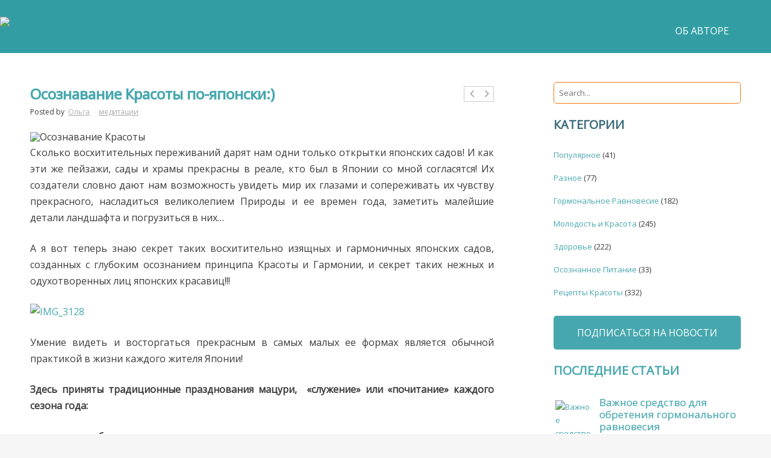

--- FILE ---
content_type: text/html; charset=UTF-8
request_url: https://themindfulbeauty.com/osoznavanie-krasoty-po-yaponski/
body_size: 20373
content:
<!DOCTYPE html> <!--[if lt IE 7]><html class="no-js lt-ie9 lt-ie8 lt-ie7"> <![endif]--> <!--[if IE 7]><html class="no-js lt-ie9 lt-ie8"> <![endif]--> <!--[if IE 8]><html class="no-js lt-ie9"> <![endif]--> <!--[if gt IE 8]><!--><html class="no-js" lang="ru-RU"> <!--<![endif]--><head><meta charset="UTF-8" /><meta http-equiv="X-UA-Compatible" content="IE=edge,chrome=1"/><meta name="viewport" content="width=device-width"/><meta name="author" content="The Mindful Beauty"/><link media="all" href="https://themindfulbeauty.com/wp-content/cache/autoptimize/autoptimize_652a41c56005d92bd1c448d3c80ade7e.php" rel="stylesheet"><title>Осознавание Красоты по-японски:)</title><link rel="profile" href="https://gmpg.org/xfn/11" /><link rel="pingback" href="https://themindfulbeauty.com/xmlrpc.php" /><link rel="shortcut icon" href="https://themindfulbeauty.com/wp-content/uploads/2015/12/Icon.png"/><link rel="apple-touch-icon-precomposed" href="https://themindfulbeauty.com/wp-content/uploads/2015/12/app-icon-129.png"/>  <script id="wccp_pro_disable_selection">var image_save_msg = 'You are not allowed to save images!';

var no_menu_msg = 'Context menu disabled!';

var smessage = "Alert: Content selection is disabled!!";


"use strict";
/* This because search property "includes" does not supported by IE*/
if (!String.prototype.includes) {
String.prototype.includes = function(search, start) {
  if (typeof start !== 'number') {
	start = 0;
  }

  if (start + search.length > this.length) {
	return false;
  } else {
	return this.indexOf(search, start) !== -1;
  }
};
}
/*////////////////////////////////////*/
let canCall = true;

function call_disable_copy_WithDelay(e) {
  if (canCall) {
    canCall = false;
    disable_copy(e);
    setTimeout(() => {
      canCall = true;
    }, 1000);
  }
}

function disable_copy(e)
{
	window.wccp_pro_iscontenteditable_flag = false;
	
	wccp_pro_log_to_console_if_allowed("disable_copy");
	
	var e = e || window.event; // also there is no e.target property in IE. instead IE uses window.event.srcElement
  	
	var target = e.target || e.srcElement;

	var elemtype = e.target.nodeName;
	
	elemtype = elemtype.toUpperCase();
	
	if (apply_class_exclusion(e) == "Yes") return true;

	if(wccp_pro_iscontenteditable(e) == true) {return true;}
	
	if(is_content_editable_element(current_clicked_element) == true)
	{
		return true;
	}
	else
	{
		if (smessage !== "" && e.detail == 2)
			show_wccp_pro_message(smessage);
		
		if (isSafari)
		{
			return true;
		}
		else
		{
			//wccp_pro_clear_any_selection();
			
			return false;
		}
	}
	
	/*disable context menu when shift + right click is pressed*/
	var shiftPressed = 0;
	
	var evt = e?e:window.event;
	
	if (parseInt(navigator.appVersion)>3) {
		
		if (document.layers && navigator.appName=="Netscape")
			
			shiftPressed = (e.modifiers-0>3);
			
		else
			
			shiftPressed = e.shiftKey;
			
		if (shiftPressed) {
			
			if (smessage !== "") show_wccp_pro_message(smessage);
			
			var isFirefox = typeof InstallTrigger !== 'undefined';   /* Firefox 1.0+ */
			
			if (isFirefox) {
			evt.cancelBubble = true;
			if (evt.stopPropagation) evt.stopPropagation();
			if (evt.preventDefault()) evt.preventDefault();
			show_wccp_pro_message (smessage);
			wccp_pro_clear_any_selection();
			return false;
			}
			
			wccp_pro_clear_any_selection();
			return false;
		}
	}
	
	if(e.which === 2 ){
	var clickedTag_a = (e==null) ? event.srcElement.tagName : e.target.tagName;
	   show_wccp_pro_message(smessage);
       wccp_pro_clear_any_selection(); return false;
    }
	var isSafari = /Safari/.test(navigator.userAgent) && /Apple Computer/.test(navigator.vendor);
	var checker_IMG = 'checked';
	if (elemtype == "IMG" && checker_IMG == 'checked' && e.detail == 2) {show_wccp_pro_message(alertMsg_IMG);wccp_pro_clear_any_selection();return false;}

    //elemtype must be merged by elemtype checker on function disable_copy & disable_hot_keys
	if (is_content_editable_element(elemtype) == false)
	{
		if (smessage !== "" && e.detail == 2)
			show_wccp_pro_message(smessage);
		
		if (isSafari)
		{
			return true;
		}
		else
		{
			wccp_pro_clear_any_selection(); return false;
		}
	}
	else
	{
		return true;
	}
}
////////////////////////////
function disable_copy_ie()
{
	wccp_pro_log_to_console_if_allowed("disable_copy_ie_function_started");
	
	var e = e || window.event;
	/*also there is no e.target property in IE.*/
	/*instead IE uses window.event.srcElement*/
  	var target = e.target || e.srcElement;
	
	var elemtype = window.event.srcElement.nodeName;
	
	elemtype = elemtype.toUpperCase();

	if(wccp_pro_iscontenteditable(e) == true) return true;
	
	if (apply_class_exclusion(e) == "Yes") return true;
	
	if (elemtype == "IMG") {show_wccp_pro_message(alertMsg_IMG);return false;}
	
	//elemtype must be merged by elemtype checker on function disable_copy & disable_hot_keys
	if (is_content_editable_element(elemtype) == false)
	{
		return false;
	}
}
function disable_drag_text(e)
{
	wccp_pro_log_to_console_if_allowed("disable_drag_text");
	
	/*var isSafari = /Safari/.test(navigator.userAgent) && /Apple Computer/.test(navigator.vendor);*/
	/*if (isSafari) {show_wccp_pro_message(alertMsg_IMG);return false;}*/
	
	var e = e || window.event; // also there is no e.target property in IE. instead IE uses window.event.srcElement*/
  	
	var target = e.target || e.srcElement;
	
	/*For contenteditable tags*/
	
	if (apply_class_exclusion(e) == "Yes") return true;

	var elemtype = e.target.nodeName;
	
	elemtype = elemtype.toUpperCase();
	
	var disable_drag_text_drop = 'checked';
	
	if (disable_drag_text_drop != "checked")  return true;
	
	if (window.location.href.indexOf("/user/") > -1) {
      return true; /*To allow users to drag & drop images when editing thier profiles*/
    }
	
	return false;
}

/*/////////////////special for safari Start////////////////*/
var onlongtouch;

var timer;

var touchduration = 1000; /*length of time we want the user to touch before we do something*/

var elemtype = "";

function touchstart(e)
{
	wccp_pro_log_to_console_if_allowed("touchstart");
	
	e = e || window.event;// also there is no e.target property in IE. instead IE uses window.event.srcElement
	
	var target = e.target || e.srcElement;

	var elemtype = e.target.nodeName;
	
	elemtype = elemtype.toUpperCase();
	
	//if (elemtype == "A") return;

	if (apply_class_exclusion(elemtype) == 'Yes') return;
	/*also there is no e.target property in IE.*/
	/*instead IE uses window.event.srcElement*/
	
	if(!wccp_pro_is_passive()) e.preventDefault();
	if (!timer) {
		timer = setTimeout(onlongtouch, touchduration);
	}
}

function touchend()
{
	wccp_pro_log_to_console_if_allowed("touchend");
	
    /*stops short touches from firing the event*/
    if (timer) {
        clearTimeout(timer);
        timer = null;
    }
	onlongtouch();
}

onlongtouch = function(e)/*this will clear the current selection if any_not_editable_thing selected*/
{
	wccp_pro_log_to_console_if_allowed("onlongtouch");
	
	if (is_content_editable_element(elemtype) == false)
	{
		if (window.getSelection) {
			if (window.getSelection().empty) { /*Chrome*/
			window.getSelection().empty();
			} else if (window.getSelection().removeAllRanges) {  /*Firefox*/
			window.getSelection().removeAllRanges();
			}
		} else if (document.selection) {  /*IE?*/
			var textRange = document.body.createTextRange();
			textRange.moveToElementText(element);
			textRange.select();

			document.selection.empty();
		}
		return false;
	}
};

document.addEventListener("DOMContentLoaded", function(event)
	{ 
		window.addEventListener("touchstart", touchstart, false);
		window.addEventListener("touchend", touchend, false);
	});


function wccp_pro_is_passive()
{
	wccp_pro_log_to_console_if_allowed("wccp_pro_is_passive");
	
	var cold = false,
	hike = function() {};

	try {
	var aid = Object.defineProperty({}, 'passive', {
	get() {cold = true}
	});
	window.addEventListener('test', hike, aid);
	window.removeEventListener('test', hike, aid);
	} catch (e) {}

	return cold;
}
/*/////////////////////////////////////////////////////////////////*/
function reEnable()
{
	return true;
}

if(navigator.userAgent.indexOf('MSIE')==-1) //If not IE
{
	document.ondragstart = disable_drag_text;
	document.onselectstart = call_disable_copy_WithDelay;
	document.onselectionchange = call_disable_copy_WithDelay;
	//document.onmousedown = disable_copy;
	//document.addEventListener('click', disable_copy, false);
	//document.addEventListener('click', set_current_clicked_element, false);
	document.addEventListener('mousedown', set_current_clicked_element, false);
	//document.onclick = reEnable;
}else
{
	document.onselectstart = disable_copy_ie;
}

var current_clicked_element = "";

var current_clicked_object = null;

function set_current_clicked_element(e)
{
	var e = e || window.event; // also there is no e.target property in IE. instead IE uses window.event.srcElement
  	
	var target = e.target || e.srcElement;

	var elemtype = e.target.nodeName;
	
	elemtype = elemtype.toUpperCase();
	
	current_clicked_element = elemtype;
	
	wccp_pro_log_to_console_if_allowed("current_clicked_element = " + current_clicked_element, arguments.callee.name);
}</script> <script id="wccp_pro_css_disable_selection">function wccp_pro_msieversion() 
		{
			var ua = window.navigator.userAgent;
			var msie = ua.indexOf("MSIE");
			var msie2 = ua.indexOf("Edge");
			var msie3 = ua.indexOf("Trident");

		if (msie > -1 || msie2 > -1 || msie3 > -1) // If Internet Explorer, return version number
		{
			return "IE";
		}
		else  // If another browser, return 0
		{
			return "otherbrowser";
		}
	}
    
	var e = document.getElementsByTagName('H1')[0];
	if(e && wccp_pro_msieversion() == "IE")
	{
		e.setAttribute('unselectable',"on");
	}</script> <script id="wccp_pro_disable_hot_keys">/*****************For contenteditable tags***************/
var wccp_pro_iscontenteditable_flag = false;

function wccp_pro_iscontenteditable(e)
{
	var e = e || window.event; // also there is no e.target property in IE. instead IE uses window.event.srcElement
  	
	var target = e.target || e.srcElement;
	
	var iscontenteditable = "false";
		
	if(typeof target.getAttribute!="undefined" )
	{
		iscontenteditable = target.getAttribute("contenteditable"); // Return true or false as string
		
		if(typeof target.hasAttribute!="undefined")
		{
			if(target.hasAttribute("contenteditable"))
				iscontenteditable = true;
		}
	}
	
	wccp_pro_log_to_console_if_allowed("iscontenteditable:" + iscontenteditable);
	
	var iscontenteditable2 = false;
	
	if(typeof target.isContentEditable!="undefined" ) iscontenteditable2 = target.isContentEditable; // Return true or false as boolean

	if(target.parentElement !=null) iscontenteditable2 = target.parentElement.isContentEditable;
	
	if (iscontenteditable == "true" || iscontenteditable == true || iscontenteditable2 == true)
	{
		if(typeof target.style!="undefined" ) target.style.cursor = "text";
		
		wccp_pro_iscontenteditable_flag = true;
		
		wccp_pro_log_to_console_if_allowed("wccp_pro_iscontenteditable: true");
		
		return true;
	}
	wccp_pro_log_to_console_if_allowed("wccp_pro_iscontenteditable: false");
}
/******************************************************/
function wccp_pro_clear_any_selection()
{
	if(window.wccp_pro_iscontenteditable_flag == true) return;
	
	wccp_pro_log_to_console_if_allowed("wccp_pro_clear_any_selection");
	
	var myName = wccp_pro_clear_any_selection.caller.toString();
	
	myName = myName.substr('function '.length);
	
	myName = myName.substr(0, myName.indexOf('('));

	wccp_pro_log_to_console_if_allowed("called_by: " + myName);
	
	if (window.getSelection)
	{
		if (window.getSelection().empty)
		{  // Chrome
			window.getSelection().empty();
		} else if (window.getSelection().removeAllRanges) 
		{  // Firefox
			window.getSelection().removeAllRanges();
		}
	} else if (document.selection)
	{  // IE?
		document.selection.empty();
	}
	
	//show_wccp_pro_message("You are not allowed to make this operation");
}


/*Is content_editable element*/
function is_content_editable_element(element_name = "")
{
	if (element_name == "TEXT" || element_name == "#TEXT" || element_name == "TEXTAREA" || element_name == "INPUT" || element_name == "PASSWORD" || element_name == "SELECT" || element_name == "OPTION" || element_name == "EMBED" || element_name == "CODE" || element_name == "CODEBLOCK_WCCP")
	{
		wccp_pro_log_to_console_if_allowed("is_content_editable_element: true >>" + element_name);
		
		return true;
	}
	wccp_pro_log_to_console_if_allowed("is_content_editable_element: false >>" + element_name);
	
	return false;
}
/*Is selection enabled element*/
/*
function is_selection_enabled_element(element_name = "")
{
	if (is_content_editable_element == true)
	{
		wccp_pro_log_to_console_if_allowed("is_selection_enabled_element: true >>" + element_name);
		
		return true;
	}
	wccp_pro_log_to_console_if_allowed("is_selection_enabled_element: false >>" + element_name);
	
	return false;
}
*/
/*Hot keys function  */
function disable_hot_keys(e)
{
	wccp_pro_log_to_console_if_allowed("disable_hot_keys");
	
	e = e || window.event;
	
	//console.log(e);
	
	if (!e) return;
	
	var key;

		if(window.event)
			  key = window.event.keyCode;     /*IE*/
		else if (e.hasOwnProperty("which")) key = e.which;     /*firefox (97)*/

	wccp_pro_log_to_console_if_allowed("Data:", key);
	
			
		if (key == 123 || (e.ctrlKey && e.shiftKey && e.keyCode == 'J'.charCodeAt(0)) )//F12 chrome developer key disable
		{
			show_wccp_pro_message('You are not allowed to do this action on the current page!!');
			
			return false;
		}
		
	var elemtype = e.target.tagName;
	
	elemtype = elemtype.toUpperCase();
	
	var sel = getSelectionTextAndContainerElement();
	
	if(elemtype == "BODY" && sel.text != "") elemtype = sel.containerElement.tagName; /* no need for it when tag name is BODY, so we get the selected text tag name */

	/*elemtype must be merged by elemtype checker on function disable_copy & disable_copy_ie*/
	if (is_content_editable_element(elemtype) == true)
	{
		elemtype = 'TEXT';
	}
	
	if(wccp_pro_iscontenteditable(e) == true) elemtype = 'TEXT';
	
		if (key == 44)/*For any emement type, text elemtype is not excluded here, (prntscr (44)*/
		{
			copyTextToClipboard("");
			show_wccp_pro_message('You are not allowed to do this action on the current page!!');
			return false;
		}	
	if (e.ctrlKey || e.metaKey)
	{
		if (elemtype!= 'TEXT' && (key == 97 || key == 99 || key == 120 || key == 26 || key == 43))
		{
			 show_wccp_pro_message('Alert: You are not allowed to copy content or view source');
			 return false;
		}
		if (elemtype!= 'TEXT')
		{
						
			if (key == 65)
			{
				show_wccp_pro_message('You are not allowed to do this action on the current page!!');
				return false;
			}			
						
			if (key == 67)
			{
				show_wccp_pro_message('You are not allowed to do this action on the current page!!');
				return false;
			}			
						
			if (key == 88)
			{
				show_wccp_pro_message('You are not allowed to do this action on the current page!!');
				return false;
			}			
						
			if (key == 86)
			{
				show_wccp_pro_message('You are not allowed to do this action on the current page!!');
				return false;
			}		}
				
		if (key == 85)
		{
			show_wccp_pro_message('You are not allowed to do this action on the current page!!');
			return false;
		}		
				if (key == 80)
		{
			show_wccp_pro_message('You are not allowed to do this action on the current page!!');
			return false;
		}		
				if (key == 44)
		{
			copyTextToClipboard("no");
			show_wccp_pro_message('You are not allowed to do this action on the current page!!');
			return false;
		}		
		
					if (key == 73)//F12 chrome developer key disable
			{
				show_wccp_pro_message('You are not allowed to do this action on the current page!!');
				return false;
			}
				
				
		if (key == 83)
		{
			show_wccp_pro_message('You are not allowed to do this action on the current page!!');
			return false;
		}    }
return true;
}


window.addEventListener('load', function (){
	if(window.Zepto || !window.jQuery) jQuery =  $;
	jQuery(document).ready(function() {
	  jQuery(document).bind("keyup keydown", disable_hot_keys);
	});
});</script> <script id="wccp_pro_disable_Right_Click">function wccp_pro_nocontext(e)
	{
		wccp_pro_log_to_console_if_allowed("wccp_pro_nocontext function");
		
		const caller = wccp_pro_nocontext.caller;
		
		if (caller) wccp_pro_log_to_console_if_allowed("Caller function is: " + caller.name);
		
		e = e || window.event; // also there is no e.target property in IE. instead IE uses window.event.srcElement
		
		if (apply_class_exclusion(e) == 'Yes') return true;
		
		var exception_tags = 'NOTAG,';
		
		var clickedTag = (e==null) ? event.srcElement.tagName : e.target.tagName;
		
		wccp_pro_log_to_console_if_allowed("clickedTag: " + clickedTag);
		
		var target = e.target || e.srcElement;
		
		var parent_tag = ""; var parent_of_parent_tag = "";
		
		if(target.parentElement != null)
		{
			parent_tag = target.parentElement.tagName;
			
			if(target.parentElement.parentElement != null) parent_of_parent_tag = target.parentElement.parentElement.tagName;
		}
		
		var checker = 'checked';
		if ((clickedTag == "IMG" || clickedTag == "FIGURE" || clickedTag == "SVG" || clickedTag == "PROTECTEDIMGDIV") && checker == 'checked') {
			if (alertMsg_IMG != "")show_wccp_pro_message(alertMsg_IMG);
			return false;
		}else {exception_tags = exception_tags + 'IMG,';}
		
		checker = '';
		if ((clickedTag == "VIDEO" || clickedTag == "PROTECTEDWCCPVIDEO" || clickedTag == "EMBED") && checker == 'checked') {
			if (alertMsg_VIDEO != "")show_wccp_pro_message(alertMsg_VIDEO);
			return false;
		}else {exception_tags = exception_tags + 'VIDEO,PROTECTEDWCCPVIDEO,EMBED,';}
		
		checker = 'checked';
		if ((clickedTag == "A" || clickedTag == "TIME" || parent_tag == "A" || parent_of_parent_tag == "A") && checker == 'checked') {
			if (alertMsg_A != "")show_wccp_pro_message(alertMsg_A);
			return false;
		}else {exception_tags = exception_tags + 'A,';if(parent_tag == "A" || parent_of_parent_tag == "A") clickedTag = "A";}

		checker = 'checked';
		if ((clickedTag == "P" || clickedTag == "B" || clickedTag == "FONT" ||  clickedTag == "LI" || clickedTag == "UL" || clickedTag == "STRONG" || clickedTag == "OL" || clickedTag == "BLOCKQUOTE" || clickedTag == "TH" || clickedTag == "TR" || clickedTag == "TD" || clickedTag == "SPAN" || clickedTag == "EM" || clickedTag == "SMALL" || clickedTag == "I" || clickedTag == "BUTTON") && checker == 'checked') {
			if (alertMsg_PB != "")show_wccp_pro_message(alertMsg_PB);
			return false;
		}else {exception_tags = exception_tags + 'P,B,FONT,LI,UL,STRONG,OL,BLOCKQUOTE,TD,SPAN,EM,SMALL,I,BUTTON,';}
		
		checker = 'checked';
		if ((clickedTag == "INPUT" || clickedTag == "PASSWORD") && checker == 'checked') {
			if (alertMsg_INPUT != "")show_wccp_pro_message(alertMsg_INPUT);
			return false;
		}else {exception_tags = exception_tags + 'INPUT,PASSWORD,';}
		
		checker = 'checked';
		if ((clickedTag == "H1" || clickedTag == "H2" || clickedTag == "H3" || clickedTag == "H4" || clickedTag == "H5" || clickedTag == "H6" || clickedTag == "ASIDE" || clickedTag == "NAV") && checker == 'checked') {
			if (alertMsg_H != "")show_wccp_pro_message(alertMsg_H);
			return false;
		}else {exception_tags = exception_tags + 'H1,H2,H3,H4,H5,H6,';}
		
		checker = 'checked';
		if (clickedTag == "TEXTAREA" && checker == 'checked') {
			if (alertMsg_TEXTAREA != "")show_wccp_pro_message(alertMsg_TEXTAREA);
			return false;
		}else {exception_tags = exception_tags + 'TEXTAREA,';}
		
		checker = 'checked';
		if ((clickedTag == "DIV" || clickedTag == "BODY" || clickedTag == "HTML" || clickedTag == "ARTICLE" || clickedTag == "SECTION" || clickedTag == "NAV" || clickedTag == "HEADER" || clickedTag == "FOOTER") && checker == 'checked') {
			if (alertMsg_EmptySpaces != "")show_wccp_pro_message(alertMsg_EmptySpaces);
			return false;
		}
		else
		{
			if (exception_tags.indexOf(clickedTag)!=-1)
			{
				return true;
			}
			else
			return false;
		}
	}
	
	function disable_drag_images(e)
	{return;
		wccp_pro_log_to_console_if_allowed("disable_drag_images");
		
		var e = e || window.event; // also there is no e.target property in IE. instead IE uses window.event.srcElement
		
		var target = e.target || e.srcElement;
		
		//For contenteditable tags
		if (apply_class_exclusion(e) == "Yes") return true;

		var elemtype = e.target.nodeName;
		
		if (elemtype != "IMG") {return;}
		
		elemtype = elemtype.toUpperCase();
		
		var disable_drag_drop_images = 'checked';
		
		if (disable_drag_drop_images != "checked")  return true;
		
		if (window.location.href.indexOf("/user/") > -1) {
		  return true; //To allow users to drag & drop images when editing thier profiles
		}
		
		show_wccp_pro_message(alertMsg_IMG);
		
		return false;
	}
	
	var alertMsg_IMG = "Alert: Protected image";
	var alertMsg_A = "Alert: This link is protected";
	var alertMsg_PB = "Alert: Right click on text is disabled";
	var alertMsg_INPUT = "Alert: Right click is disabled";
	var alertMsg_H = "Alert: Right click on headlines is disabled";
	var alertMsg_TEXTAREA = "Alert: Right click is disabled";
	var alertMsg_EmptySpaces = "Alert: Right click on empty spaces is disabled";
	var alertMsg_VIDEO = "Alert: Right click on videos is disabled";
	//document.oncontextmenu=null;
	window.addEventListener('load', function (){
	if(window.Zepto || !window.jQuery) jQuery =  $;
	jQuery(document).ready(function(){
		jQuery(document).on('contextmenu', wccp_pro_nocontext);
	});
	});
	window.addEventListener('load', function (){
	if (typeof jQuery === 'undefined')
	{
		alert("no jquery");
		document.oncontextmenu = wccp_pro_nocontext;
		document.addEventListener("contextmenu",wccp_pro_nocontext);
		window.addEventListener("contextmenu",wccp_pro_nocontext);
	}
	});</script> <script id="wccp_pro_disable_drag_images">document.ondragstart = disable_drag_images;
		window.addEventListener('load', function (){
			if(window.Zepto || !window.jQuery) jQuery =  $;
			jQuery(document).ready(function(){
				jQuery('img').each(function() {
					jQuery(this).attr('draggable', false);
				});
			});
		});</script> <script id="wccp_pro_class_exclusion">function copyToClipboard(elem) {
	  // create hidden text element, if it doesn't already exist
    var targetId = "_wccp_pro_hiddenCopyText_";
    {
        // must use a temporary form element for the selection and copy
        target = document.getElementById(targetId);
        if (!target) {
            var target = document.createElement("textarea");
            target.style.position = "absolute";
            target.style.left = "-9999px";
            target.style.top = "0";
            target.id = targetId;
            document.body.appendChild(target);
        }
        target.textContent = elem.textContent;
    }
    // select the content
    var currentFocus = document.activeElement;
    target.focus();
    target.setSelectionRange(0, target.value.length);
    
    // copy the selection
    var succeed;
    try {
    	  succeed = document.execCommand("copy");
    } catch(e) {
        succeed = false;
    }

    // restore original focus
    if (currentFocus && typeof currentFocus.focus === "function") {
        currentFocus.focus();
    }
    
    
	// clear temporary content
	target.textContent = "";
	document.getElementsByTagName('span')[0].innerHTML = " ";
    return succeed;
}
/**************************************************/
function wccp_pro_log_to_console_if_allowed(data = "")
{//return;
	var myName = "";
	
	if(wccp_pro_log_to_console_if_allowed.caller != null) myName = wccp_pro_log_to_console_if_allowed.caller.toString();
	
	myName = myName.substr('function '.length);
	
	myName = myName.substr(0, myName.indexOf('('));
	
	}
/**************************************************/
function fallbackCopyTextToClipboard(text) {
  var textArea = document.createElement("textarea");
  textArea.value = text;
  document.body.appendChild(textArea);
  textArea.focus();
  textArea.select();

  try {
    var successful = document.execCommand("copy");
    var msg = successful ? "successful" : "unsuccessful";
    wccp_pro_log_to_console_if_allowed("Fallback: Copying text command was " + msg);
  } catch (err) {
    console.error("Fallback: Oops, unable to copy", err);
  }

  document.body.removeChild(textArea);
}
/*****************************************/
function copyTextToClipboard(text) {
  if (!navigator.clipboard) {
    fallbackCopyTextToClipboard(text);
    return;
  }
  navigator.clipboard.writeText(text).then(
    function() {
      console.log("Async: Copying to clipboard was successful!");
    },
    function(err) {
      console.error("Async: Could not copy text: ", err);
    }
  );
}
/*****************************************/
/*getSelectionTextAndContainerElement*/
function getSelectionTextAndContainerElement()
{
    var text = "", containerElement = null;
    if (typeof window.getSelection != "undefined") {
        var sel = window.getSelection();
        if (sel.rangeCount) {
            var node = sel.getRangeAt(0).commonAncestorContainer;
            containerElement = node.nodeType == 1 ? node : node.parentNode;
			if (typeof(containerElement.parentElement) != 'undefined') current_clicked_object = containerElement.parentElement;
            text = sel.toString();
        }
    } else if (typeof document.selection != "undefined" && document.selection.type != "Control")
	{
        var textRange = document.selection.createRange();
        containerElement = textRange.parentElement();
        text = textRange.text;
    }
    
	return {
        text: text,
        containerElement: containerElement
    };
}

function getSelectionParentElement() {
    var parentEl = null, sel;
	
    if (window.getSelection) {
        sel = window.getSelection();
        if (sel.rangeCount) {
            parentEl = sel.getRangeAt(0).commonAncestorContainer;
			//sel.getRangeAt(0).startContainer.parentNode;
            if (parentEl.nodeType != 1) {
                parentEl = parentEl.parentNode;
            }
        }
    } else if ( (sel = document.selection) && sel.type != "Control") {
        parentEl = sel.createRange().parentElement();
    }
	
	let arr = new Array();
	
	arr["nodeName"] = "cant_find_parent_element";
	
	if(parentEl != null)
		return parentEl;
	else
		return arr;
}
/*****************************************/
function sleep(ms) {
    return new Promise(resolve => setTimeout(resolve, ms));
}
/*****************************************/</script> <script id="apply_class_exclusion">function apply_class_exclusion(e)
{
	wccp_pro_log_to_console_if_allowed(e);
	
	var my_return = 'No';
	
	var e = e || window.event; // also there is no e.target property in IE. instead IE uses window.event.srcElement
  	
	var target = e.target || e.srcElement || e || 'nothing';
	
	var excluded_classes = '' + '';
	
	var class_to_exclude = "";
	
	if(target.parentElement != null)
	{
		class_to_exclude = target.className + ' ' + target.parentElement.className || '';
	}else{
		class_to_exclude = target.className;
	}
	
	var class_to_exclude_array = Array();
	
	//console.log(class_to_exclude);
	
	if (typeof(class_to_exclude) != 'undefined') class_to_exclude_array = class_to_exclude.split(" ");
	
	//console.log (class_to_exclude_array);
	
	class_to_exclude_array.forEach(function(item)
	{
		if(item != '' && excluded_classes.indexOf(item)>=0)
		{
			//target.style.cursor = "text";
			
			//console.log ('Yes');
			
			my_return = 'Yes';
		}
	});

	try {
		class_to_exclude = target.parentElement.getAttribute('class') || target.parentElement.className || '';
		}
	catch(err) 
		{
		class_to_exclude = '';
		}
	
	if(class_to_exclude != '' && excluded_classes.indexOf(class_to_exclude)>=0)
	{
		//target.style.cursor = "text";
		my_return = 'Yes';
	}

	return my_return;
}</script> <script id="wccp_pro_alert_message">window.addEventListener('DOMContentLoaded', function() {}); //This line to stop JS deffer function in wp-rockt pluign
	
	window.addEventListener('load', function (){
		// Create the first div element with the "oncontextmenu" attribute
		const wccp_pro_mask = document.createElement('div');
		wccp_pro_mask.setAttribute('oncontextmenu', 'return false;');
		wccp_pro_mask.setAttribute('id', 'wccp_pro_mask');

		// Create the second div element with the "msgmsg-box-wpcp hideme" classes
		const wpcp_error_message = document.createElement('div');
		wpcp_error_message.setAttribute('id', 'wpcp-error-message');
		wpcp_error_message.setAttribute('class', 'msgmsg-box-wpcp hideme');

		// Add a span element with the "error: " text inside the second div
		const error_span = document.createElement('span');
		error_span.innerText = 'error: ';
		wpcp_error_message.appendChild(error_span);

		// Add the error message text inside the second div
		const error_text = document.createTextNode('Alert: Content selection is disabled!!');
		wpcp_error_message.appendChild(error_text);

		// Add the div elements to the document body
		document.body.appendChild(wccp_pro_mask);
		document.body.appendChild(wpcp_error_message);
	});

	var timeout_result;
	function show_wccp_pro_message(smessage="", style="")
	{
		wccp_pro_log_to_console_if_allowed(smessage);
				
		timeout = 3000;
		
		if(style == "") style = "warning-wpcp";
		
		if (smessage !== "" && timeout!=0)
		{
			var smessage_text = smessage;
			jquery_fadeTo();
			document.getElementById("wpcp-error-message").innerHTML = smessage_text;
			document.getElementById("wpcp-error-message").className = "msgmsg-box-wpcp showme " + style;
			clearTimeout(timeout_result);
			timeout_result = setTimeout(hide_message, timeout);
		}
		else
		{
			clearTimeout(timeout_result);
			timeout_result = setTimeout(hide_message, timeout);
		}
	}
	function hide_message()
	{
		jquery_fadeOut();
		document.getElementById("wpcp-error-message").className = "msgmsg-box-wpcp warning-wpcp hideme";
	}
	function jquery_fadeTo()
	{
		try {
			jQuery("#wccp_pro_mask").fadeTo("slow", 0.3);
		}
		catch(err) {
			//alert(err.message);
			}
	}
	function jquery_fadeOut()
	{
		try {
			jQuery("#wccp_pro_mask").fadeOut( "slow" );
		}
		catch(err) {}
	}</script> <meta name='robots' content='index, follow, max-image-preview:large, max-snippet:-1, max-video-preview:-1' /><link rel="canonical" href="https://themindfulbeauty.com/osoznavanie-krasoty-po-yaponski/" /><meta property="og:locale" content="ru_RU" /><meta property="og:type" content="article" /><meta property="og:title" content="Осознавание Красоты по-японски:)" /><meta property="og:description" content="Сколько восхитительных переживаний дарят нам одни только открытки японских садов! И как эти же пейзажи, сады и храмы прекрасны в реале, кто был в Японии со мной согласятся! Их создатели словно дают нам возможность увидеть мир их глазами и сопереживать их чувству прекрасного, насладиться великолепием Природы и ее времен года, заметить малейшие детали ландшафта и погрузиться в них… А я вот теперь знаю секрет таких восхитительно изящных и гармоничных японских садов, созданных с глубоким осознанием принципа Красоты и Гармонии, и секрет таких нежных и одухотворенных лиц японских красавиц!!! Умение видеть и восторгаться прекрасным в самых малых ее формах является обычной практикой в жизни каждого жителя Японии! Здесь приняты традиционные празднования мацури,  «служение» или «почитание» каждого сезона года:  праздники любования первым снегом; полной луной (празднуется в начале сентября);                                                                                 цветением сливы или азалии; первыми ночными светлячками (на фото места в районе префектуры Окаяма в Японии: золотые светлячки собираются в огромные стаи, чтобы найти себе партнёра в сезон дождей). Все эти чудесные праздники &#8212; неотъемлемая часть культуры Японии; как и традиционные искусства, на протяжении веков внимание и почитание течения жизни природы обязательно для каждого японца. А такие события, как любование цветущей сакурой  или алыми листьями кленов в отражении глади пруда, получили в Японии названия хана-гари и момидзи-гари, где «гари» можно перевести как «охота». Все, что происходит [&hellip;]" /><meta property="og:url" content="https://themindfulbeauty.com/osoznavanie-krasoty-po-yaponski/" /><meta property="og:site_name" content="Все об Осознанной Красоте" /><meta property="article:publisher" content="https://www.facebook.com/themindfulbeauty/" /><meta property="article:published_time" content="2014-09-27T07:14:09+00:00" /><meta property="article:modified_time" content="2016-04-21T22:53:29+00:00" /><meta property="og:image" content="https://themindfulbeauty.com/wp-content/uploads/2014/09/10_Kyoto_CA00806-1680x1050.jpg" /><meta property="og:image:width" content="1680" /><meta property="og:image:height" content="1050" /><meta property="og:image:type" content="image/jpeg" /><meta name="author" content="Ольга" /><meta name="twitter:card" content="summary_large_image" /><meta name="twitter:label1" content="Написано автором" /><meta name="twitter:data1" content="Ольга" /> <script type="application/ld+json" class="yoast-schema-graph">{"@context":"https://schema.org","@graph":[{"@type":"Article","@id":"https://themindfulbeauty.com/osoznavanie-krasoty-po-yaponski/#article","isPartOf":{"@id":"https://themindfulbeauty.com/osoznavanie-krasoty-po-yaponski/"},"author":{"name":"Ольга","@id":"https://themindfulbeauty.com/#/schema/person/d6aeeed2ce8987903ca28a35545773df"},"headline":"Осознавание Красоты по-японски:)","datePublished":"2014-09-27T07:14:09+00:00","dateModified":"2016-04-21T22:53:29+00:00","mainEntityOfPage":{"@id":"https://themindfulbeauty.com/osoznavanie-krasoty-po-yaponski/"},"wordCount":442,"publisher":{"@id":"https://themindfulbeauty.com/#organization"},"image":{"@id":"https://themindfulbeauty.com/osoznavanie-krasoty-po-yaponski/#primaryimage"},"thumbnailUrl":"https://themindfulbeauty.com/wp-content/uploads/2014/09/10_Kyoto_CA00806-1680x1050.jpg","keywords":["осознание красоты","япония"],"articleSection":["медитации"],"inLanguage":"ru-RU"},{"@type":"WebPage","@id":"https://themindfulbeauty.com/osoznavanie-krasoty-po-yaponski/","url":"https://themindfulbeauty.com/osoznavanie-krasoty-po-yaponski/","name":"Осознавание Красоты по-японски:)","isPartOf":{"@id":"https://themindfulbeauty.com/#website"},"primaryImageOfPage":{"@id":"https://themindfulbeauty.com/osoznavanie-krasoty-po-yaponski/#primaryimage"},"image":{"@id":"https://themindfulbeauty.com/osoznavanie-krasoty-po-yaponski/#primaryimage"},"thumbnailUrl":"https://themindfulbeauty.com/wp-content/uploads/2014/09/10_Kyoto_CA00806-1680x1050.jpg","datePublished":"2014-09-27T07:14:09+00:00","dateModified":"2016-04-21T22:53:29+00:00","breadcrumb":{"@id":"https://themindfulbeauty.com/osoznavanie-krasoty-po-yaponski/#breadcrumb"},"inLanguage":"ru-RU","potentialAction":[{"@type":"ReadAction","target":["https://themindfulbeauty.com/osoznavanie-krasoty-po-yaponski/"]}]},{"@type":"ImageObject","inLanguage":"ru-RU","@id":"https://themindfulbeauty.com/osoznavanie-krasoty-po-yaponski/#primaryimage","url":"https://themindfulbeauty.com/wp-content/uploads/2014/09/10_Kyoto_CA00806-1680x1050.jpg","contentUrl":"https://themindfulbeauty.com/wp-content/uploads/2014/09/10_Kyoto_CA00806-1680x1050.jpg","width":1680,"height":1050,"caption":"Осознавание Красоты"},{"@type":"BreadcrumbList","@id":"https://themindfulbeauty.com/osoznavanie-krasoty-po-yaponski/#breadcrumb","itemListElement":[{"@type":"ListItem","position":1,"name":"Главная страница","item":"https://themindfulbeauty.com/"},{"@type":"ListItem","position":2,"name":"Осознавание Красоты по-японски:)"}]},{"@type":"WebSite","@id":"https://themindfulbeauty.com/#website","url":"https://themindfulbeauty.com/","name":"Все об Осознанной Красоте","description":"The Mindful Beauty","publisher":{"@id":"https://themindfulbeauty.com/#organization"},"potentialAction":[{"@type":"SearchAction","target":{"@type":"EntryPoint","urlTemplate":"https://themindfulbeauty.com/?s={search_term_string}"},"query-input":{"@type":"PropertyValueSpecification","valueRequired":true,"valueName":"search_term_string"}}],"inLanguage":"ru-RU"},{"@type":"Organization","@id":"https://themindfulbeauty.com/#organization","name":"The Mindful Beauty","url":"https://themindfulbeauty.com/","logo":{"@type":"ImageObject","inLanguage":"ru-RU","@id":"https://themindfulbeauty.com/#/schema/logo/image/","url":"https://themindfulbeauty.com/wp-content/uploads/2019/12/logo2018r.png","contentUrl":"https://themindfulbeauty.com/wp-content/uploads/2019/12/logo2018r.png","width":260,"height":150,"caption":"The Mindful Beauty"},"image":{"@id":"https://themindfulbeauty.com/#/schema/logo/image/"},"sameAs":["https://www.facebook.com/themindfulbeauty/","https://www.instagram.com/themindfulbeautycom/"]},{"@type":"Person","@id":"https://themindfulbeauty.com/#/schema/person/d6aeeed2ce8987903ca28a35545773df","name":"Ольга","image":{"@type":"ImageObject","inLanguage":"ru-RU","@id":"https://themindfulbeauty.com/#/schema/person/image/","url":"https://secure.gravatar.com/avatar/528d7cb85b71fe25f0d20854769c93de?s=96&d=mm&r=g","contentUrl":"https://secure.gravatar.com/avatar/528d7cb85b71fe25f0d20854769c93de?s=96&d=mm&r=g","caption":"Ольга"},"url":"https://themindfulbeauty.com/author/nemra/"}]}</script> <link rel='dns-prefetch' href='//cdnjs.cloudflare.com' /><link rel='dns-prefetch' href='//fonts.googleapis.com' /><link rel="alternate" type="application/rss+xml" title="Все об Осознанной Красоте &raquo; Лента" href="https://themindfulbeauty.com/feed/" /><link rel="alternate" type="application/rss+xml" title="Все об Осознанной Красоте &raquo; Лента комментариев" href="https://themindfulbeauty.com/comments/feed/" /> <!--[if lt IE 9]><link rel='stylesheet' id='theme-ie-css' href='https://themindfulbeauty.com/wp-content/themes/parallelus-vellum/assets/css/ie.css' type='text/css' media='all' /> <![endif]--><link crossorigin="anonymous" rel='stylesheet' id='google-font-css' href='https://fonts.googleapis.com/css?family=Open+Sans|Open+Sans|Open+Sans&#038;subset=latin,latin-ext' type='text/css' media='all' /> <script type="text/javascript" src="https://themindfulbeauty.com/wp-includes/js/jquery/jquery.min.js" id="jquery-core-js"></script> <script type="text/javascript" defer='defer' src="//cdnjs.cloudflare.com/ajax/libs/jquery-migrate/1.4.1/jquery-migrate.min.js" id="jquery-migrate-js"></script> <link rel="https://api.w.org/" href="https://themindfulbeauty.com/wp-json/" /><link rel="alternate" title="JSON" type="application/json" href="https://themindfulbeauty.com/wp-json/wp/v2/posts/1972" /><link rel="EditURI" type="application/rsd+xml" title="RSD" href="https://themindfulbeauty.com/xmlrpc.php?rsd" /><link rel='shortlink' href='https://themindfulbeauty.com/?p=1972' /><link rel="alternate" title="oEmbed (JSON)" type="application/json+oembed" href="https://themindfulbeauty.com/wp-json/oembed/1.0/embed?url=https%3A%2F%2Fthemindfulbeauty.com%2Fosoznavanie-krasoty-po-yaponski%2F" /><link rel="alternate" title="oEmbed (XML)" type="text/xml+oembed" href="https://themindfulbeauty.com/wp-json/oembed/1.0/embed?url=https%3A%2F%2Fthemindfulbeauty.com%2Fosoznavanie-krasoty-po-yaponski%2F&#038;format=xml" /> <script type="text/javascript">window._wp_rp_static_base_url = 'https://rp.zemanta.com/static/';
	window._wp_rp_wp_ajax_url = "https://themindfulbeauty.com/wp-admin/admin-ajax.php";
	window._wp_rp_plugin_version = '3.6.1';
	window._wp_rp_post_id = '1972';
	window._wp_rp_num_rel_posts = '4';
	window._wp_rp_thumbnails = true;
	window._wp_rp_post_title = '%D0%9E%D1%81%D0%BE%D0%B7%D0%BD%D0%B0%D0%B2%D0%B0%D0%BD%D0%B8%D0%B5+%D0%9A%D1%80%D0%B0%D1%81%D0%BE%D1%82%D1%8B+%D0%BF%D0%BE-%D1%8F%D0%BF%D0%BE%D0%BD%D1%81%D0%BA%D0%B8%3A%29';
	window._wp_rp_post_tags = ['%3F%3F%3F%3F%3F%3F%3F%3F%3F+%3F%3F%3F%3F%3F', '%3F%3F%3F%3F%3F%3F', '%3F%3F%3F%3F%3F%3F%3F%3F%3F', 'app', 'justifi', 'strong'];</script> <link rel="amphtml" href="https://themindfulbeauty.com/osoznavanie-krasoty-po-yaponski/amp/"><link rel="icon" href="https://themindfulbeauty.com/wp-content/uploads/2019/12/logo2019h-45x45.png" sizes="32x32" /><link rel="icon" href="https://themindfulbeauty.com/wp-content/uploads/2019/12/logo2019h.png" sizes="192x192" /><link rel="apple-touch-icon" href="https://themindfulbeauty.com/wp-content/uploads/2019/12/logo2019h.png" /><meta name="msapplication-TileImage" content="https://themindfulbeauty.com/wp-content/uploads/2019/12/logo2019h.png" /> <script type="text/javascript">setTimeout( function() { if ( jQuery('#FadeInContent').is(':visible') ) { jQuery('#FadeInContent').css('display','none'); }}, 1500);var dock_topBanner=false;var theme_smoothScroll=false;
var _tbEmbedArgs = _tbEmbedArgs || [];
(function () {
  var u =  "https://widget.textback.io/widget";
  _tbEmbedArgs.push(["widgetId", "e2565e43-8418-48da-9fc4-e307c011e59a"]);
  _tbEmbedArgs.push(["baseUrl", u]);

  var d = document, g = d.createElement("script"), s = d.getElementsByTagName("script")[0];
  g.type = "text/javascript";
  g.charset = "utf-8";
  g.defer = true;
  g.async = true;
  g.src = u + "/widget.js";
  s.parentNode.insertBefore(g, s);
})();</script> </head><body class="post-template-default single single-post postid-1972 single-format-standard layout-blog-single-post full-width overlay-effect-none style-skin-1 context-post has-post-thumbnail"><div id="fb-root"></div> <script>(function(d, s, id) {
  var js, fjs = d.getElementsByTagName(s)[0];
  if (d.getElementById(id)) return;
  js = d.createElement(s); js.id = id;
  js.src = 'https://connect.facebook.net/ru_RU/sdk.js#xfbml=1&version=v3.2&appId=1447158318870452&autoLogAppEvents=true';
  fjs.parentNode.insertBefore(js, fjs);
}(document, 'script', 'facebook-jssdk'));</script> <div id="FadeInContent"></div><div id="page" class="hfeed site"><header id="masthead" class="site-header" role="banner"><div class="masthead-vertical-bg"></div><div class="masthead-container"><div class="top-wrapper"><div class="masthead-row logo-wrapper"><div class="inner-wrapper"><h1 class="site-title" style="width: 175px"> <a href="https://themindfulbeauty.com/" title="Все об Осознанной Красоте" class="logo logo-image" rel="home"><noscript><img src="https://themindfulbeauty.com/wp-content/uploads/2018/09/logo2018.png"  style="width: 175px" class="logoDesktop hidden-phone"></noscript><img src='data:image/svg+xml,%3Csvg%20xmlns=%22http://www.w3.org/2000/svg%22%20viewBox=%220%200%20210%20140%22%3E%3C/svg%3E' data-src="https://themindfulbeauty.com/wp-content/uploads/2018/09/logo2018.png"  style="width: 175px" class="lazyload logoDesktop hidden-phone"><noscript><img src="https://themindfulbeauty.com/wp-content/uploads/2018/09/logo2018.png"  style="width: 175px" class="logoMobile visible-phone"></noscript><img src='data:image/svg+xml,%3Csvg%20xmlns=%22http://www.w3.org/2000/svg%22%20viewBox=%220%200%20210%20140%22%3E%3C/svg%3E' data-src="https://themindfulbeauty.com/wp-content/uploads/2018/09/logo2018.png"  style="width: 175px" class="lazyload logoMobile visible-phone"></a></h1></div></div></div><div id="MainNav" class="masthead-row noSearch"><div class="inner-wrapper clearfix"> <a class="ubermenu-responsive-toggle ubermenu-responsive-toggle-main ubermenu-skin-theme-default-styles ubermenu-loc-primary" data-ubermenu-target="ubermenu-main-empty-primary"><i class="fa fa-bars"></i>Menu</a><nav id="ubermenu-main-empty-primary" class="ubermenu ubermenu-nojs ubermenu-main ubermenu-menu-empty ubermenu-loc-primary ubermenu-responsive ubermenu-responsive-default ubermenu-responsive-collapse ubermenu-horizontal ubermenu-transition-fade ubermenu-trigger-hover_intent ubermenu-skin-theme-default-styles ubermenu-bar-align-full ubermenu-items-align-left ubermenu-bound ubermenu-sub-indicators ubermenu-retractors-responsive"><ul id="ubermenu-nav-main-empty-primary" class="ubermenu-nav"><li id="menu-item-22223" class="ubermenu-item ubermenu-item-type-post_type ubermenu-item-object-page ubermenu-item-22223 ubermenu-item-level-0 ubermenu-column ubermenu-column-natural" ><a class="ubermenu-target ubermenu-item-layout-default ubermenu-item-layout-text_only" href="https://themindfulbeauty.com/ob-avtore/" tabindex="0"><span class="ubermenu-target-title ubermenu-target-text">Об авторе</span></a></li></ul></nav></div><div class="clear"></div></div><div class="bottom-wrapper"></div><div class="clear"></div></div></header><div id="ContentWrapper"><div id="Top"></div><div id="Middle"><div class="main-content"><div id="layout_blog-single-post" class="grid-wrapper"><section class="grid-section-1"><div class="grid-row row-fluid"><div class="grid-column-1 span8"><div class="content-element-1"><div id="primary" class="site-content"><div id="content" role="main"><article id="post-1972" class="post-1972 post type-post status-publish format-standard has-post-thumbnail hentry category-meditations tag-osoznanie-krasoty tag-yaponiya"> <a href="https://themindfulbeauty.com/pro-5-elementov-doshu-i-prakriti/" class="post-nav post-next" rel="next"> <i class="fa fa-angle-right nav-arrow"></i><div class="post-nav-info-wrapper"><div class="nav-thumb"> <noscript><img src="https://themindfulbeauty.com/wp-content/uploads/2014/10/cache/The_Five_Elements_of_Life_as_per_Ayurveda-356x200.jpg" alt=""></noscript><img class="lazyload" src='data:image/svg+xml,%3Csvg%20xmlns=%22http://www.w3.org/2000/svg%22%20viewBox=%220%200%20210%20140%22%3E%3C/svg%3E' data-src="https://themindfulbeauty.com/wp-content/uploads/2014/10/cache/The_Five_Elements_of_Life_as_per_Ayurveda-356x200.jpg" alt=""></div> <span class="post-nav-info"><h4 class="entry-title">А ты уже знаешь свою конституцию?!:) Про 5 элементов, доши и пракрити</h4><p class="entry-date">1 октября, 2014</p> </span></div> </a> <a href="https://themindfulbeauty.com/ukreplyaem-immunitet-naturproduktami/" class="post-nav post-prev" rel="prev"> <i class="fa fa-angle-left nav-arrow"></i><div class="post-nav-info-wrapper"><div class="nav-thumb"> <noscript><img src="https://themindfulbeauty.com/wp-content/uploads/2014/04/cache/Ku0S-vSvPwY-356x200.jpg" alt=""></noscript><img class="lazyload" src='data:image/svg+xml,%3Csvg%20xmlns=%22http://www.w3.org/2000/svg%22%20viewBox=%220%200%20210%20140%22%3E%3C/svg%3E' data-src="https://themindfulbeauty.com/wp-content/uploads/2014/04/cache/Ku0S-vSvPwY-356x200.jpg" alt=""></div> <span class="post-nav-info"><h4 class="entry-title">Укрепляем иммунитет натурпродуктами</h4><p class="entry-date">26 сентября, 2014</p> </span></div> </a><div class="row-fluid"><h1 class="page-title">Осознавание Красоты по-японски:)</h1><div class="header-meta entry-meta"><div class="post-meta clearfix"><span class="author vcard author-meta"><span class="meta-label">Posted by </span> &nbsp;<a class="url fn n" href="https://themindfulbeauty.com/author/nemra/" title="View all posts by Ольга" rel="author">Ольга</a><span class="meta-sep">&nbsp;</span></span><span class="categories-meta"><span class="meta-label">Category </span><a href="https://themindfulbeauty.com/category/cat_balance/meditations/" rel="category tag">медитации</a><span class="meta-sep">&nbsp;</span></span></div></div><header class="post-header "><div class="featured-image"><div class="styled-image "><noscript><img width="1200" height="750" src="https://themindfulbeauty.com/wp-content/uploads/2014/09/10_Kyoto_CA00806-1680x1050-1200x750.jpg" class="attachment-post-thumbnail size-post-thumbnail wp-post-image" alt="Осознавание Красоты" decoding="async" srcset="https://themindfulbeauty.com/wp-content/uploads/2014/09/10_Kyoto_CA00806-1680x1050-1200x750.jpg 1200w, https://themindfulbeauty.com/wp-content/uploads/2014/09/10_Kyoto_CA00806-1680x1050-300x187.jpg 300w, https://themindfulbeauty.com/wp-content/uploads/2014/09/10_Kyoto_CA00806-1680x1050-1024x640.jpg 1024w, https://themindfulbeauty.com/wp-content/uploads/2014/09/10_Kyoto_CA00806-1680x1050.jpg 1680w" sizes="(max-width: 1200px) 100vw, 1200px" /></noscript><img width="1200" height="750" src='data:image/svg+xml,%3Csvg%20xmlns=%22http://www.w3.org/2000/svg%22%20viewBox=%220%200%201200%20750%22%3E%3C/svg%3E' data-src="https://themindfulbeauty.com/wp-content/uploads/2014/09/10_Kyoto_CA00806-1680x1050-1200x750.jpg" class="lazyload attachment-post-thumbnail size-post-thumbnail wp-post-image" alt="Осознавание Красоты" decoding="async" data-srcset="https://themindfulbeauty.com/wp-content/uploads/2014/09/10_Kyoto_CA00806-1680x1050-1200x750.jpg 1200w, https://themindfulbeauty.com/wp-content/uploads/2014/09/10_Kyoto_CA00806-1680x1050-300x187.jpg 300w, https://themindfulbeauty.com/wp-content/uploads/2014/09/10_Kyoto_CA00806-1680x1050-1024x640.jpg 1024w, https://themindfulbeauty.com/wp-content/uploads/2014/09/10_Kyoto_CA00806-1680x1050.jpg 1680w" data-sizes="(max-width: 1200px) 100vw, 1200px" /><div class="inner-overlay"></div></div></div></header><div class="entry-content"><p style="text-align: justify;">Сколько восхитительных переживаний дарят нам одни только открытки японских садов! И как эти же пейзажи, сады и храмы прекрасны в реале, кто был в Японии со мной согласятся! Их создатели словно дают нам возможность увидеть мир их глазами и сопереживать их чувству прекрасного, насладиться великолепием Природы и ее времен года, заметить малейшие детали ландшафта и погрузиться в них…</p><p style="text-align: justify;">А я вот теперь знаю секрет таких восхитительно изящных и гармоничных японских садов, созданных с глубоким осознанием принципа Красоты и Гармонии, и секрет таких нежных и одухотворенных лиц японских красавиц!!!</p><p style="text-align: justify;"><a href="http://themindfulbeauty.com/wp-content/uploads/2014/09/IMG_3128.jpg"><noscript><img decoding="async" class="alignnone wp-image-1987 size-full" src="http://themindfulbeauty.com/wp-content/uploads/2014/09/IMG_3128.jpg" alt="IMG_3128" width="500" height="495" srcset="https://themindfulbeauty.com/wp-content/uploads/2014/09/IMG_3128.jpg 500w, https://themindfulbeauty.com/wp-content/uploads/2014/09/IMG_3128-150x150.jpg 150w, https://themindfulbeauty.com/wp-content/uploads/2014/09/IMG_3128-300x297.jpg 300w" sizes="(max-width: 500px) 100vw, 500px" /></noscript><img decoding="async" class="lazyload alignnone wp-image-1987 size-full" src='data:image/svg+xml,%3Csvg%20xmlns=%22http://www.w3.org/2000/svg%22%20viewBox=%220%200%20500%20495%22%3E%3C/svg%3E' data-src="http://themindfulbeauty.com/wp-content/uploads/2014/09/IMG_3128.jpg" alt="IMG_3128" width="500" height="495" data-srcset="https://themindfulbeauty.com/wp-content/uploads/2014/09/IMG_3128.jpg 500w, https://themindfulbeauty.com/wp-content/uploads/2014/09/IMG_3128-150x150.jpg 150w, https://themindfulbeauty.com/wp-content/uploads/2014/09/IMG_3128-300x297.jpg 300w" data-sizes="(max-width: 500px) 100vw, 500px" /></a></p><p style="text-align: justify;">Умение видеть и восторгаться прекрасным в самых малых ее формах является обычной практикой в жизни каждого жителя Японии!</p><p style="text-align: justify;"><strong>Здесь приняты традиционные празднования мацури,  «служение» или «почитание» каждого сезона года: </strong></p><p style="text-align: justify;"><strong>праздники любования первым снегом;</strong></p><p style="text-align: justify;"><noscript><img decoding="async" class="alignnone wp-image-1974 size-full" src="http://themindfulbeauty.com/wp-content/uploads/2014/09/1696a85fcace.jpg" alt="1696a85fcace" width="501" height="398" srcset="https://themindfulbeauty.com/wp-content/uploads/2014/09/1696a85fcace.jpg 501w, https://themindfulbeauty.com/wp-content/uploads/2014/09/1696a85fcace-300x238.jpg 300w" sizes="(max-width: 501px) 100vw, 501px" /></noscript><img decoding="async" class="lazyload alignnone wp-image-1974 size-full" src='data:image/svg+xml,%3Csvg%20xmlns=%22http://www.w3.org/2000/svg%22%20viewBox=%220%200%20501%20398%22%3E%3C/svg%3E' data-src="http://themindfulbeauty.com/wp-content/uploads/2014/09/1696a85fcace.jpg" alt="1696a85fcace" width="501" height="398" data-srcset="https://themindfulbeauty.com/wp-content/uploads/2014/09/1696a85fcace.jpg 501w, https://themindfulbeauty.com/wp-content/uploads/2014/09/1696a85fcace-300x238.jpg 300w" data-sizes="(max-width: 501px) 100vw, 501px" /></p><p style="text-align: justify;"><strong>полной луной </strong>(празднуется в начале сентября);<strong>                                                                               </strong></p><p style="text-align: justify;"><a href="http://themindfulbeauty.com/wp-content/uploads/2014/09/90933080_proxyimgsmailru.jpg"><noscript><img decoding="async" class="alignnone wp-image-1990 size-full" src="http://themindfulbeauty.com/wp-content/uploads/2014/09/90933080_proxyimgsmailru.jpg" alt="90933080_proxyimgsmailru" width="495" height="497" srcset="https://themindfulbeauty.com/wp-content/uploads/2014/09/90933080_proxyimgsmailru.jpg 495w, https://themindfulbeauty.com/wp-content/uploads/2014/09/90933080_proxyimgsmailru-150x150.jpg 150w, https://themindfulbeauty.com/wp-content/uploads/2014/09/90933080_proxyimgsmailru-298x300.jpg 298w" sizes="(max-width: 495px) 100vw, 495px" /></noscript><img decoding="async" class="lazyload alignnone wp-image-1990 size-full" src='data:image/svg+xml,%3Csvg%20xmlns=%22http://www.w3.org/2000/svg%22%20viewBox=%220%200%20495%20497%22%3E%3C/svg%3E' data-src="http://themindfulbeauty.com/wp-content/uploads/2014/09/90933080_proxyimgsmailru.jpg" alt="90933080_proxyimgsmailru" width="495" height="497" data-srcset="https://themindfulbeauty.com/wp-content/uploads/2014/09/90933080_proxyimgsmailru.jpg 495w, https://themindfulbeauty.com/wp-content/uploads/2014/09/90933080_proxyimgsmailru-150x150.jpg 150w, https://themindfulbeauty.com/wp-content/uploads/2014/09/90933080_proxyimgsmailru-298x300.jpg 298w" data-sizes="(max-width: 495px) 100vw, 495px" /></a></p><p style="text-align: justify;"> <strong>цветением сливы или азалии;</strong></p><p style="text-align: justify;"><a href="http://themindfulbeauty.com/wp-content/uploads/2014/09/0_8b92a_3f2b9ae2_XL.jpg.png"><noscript><img decoding="async" class="alignnone wp-image-1988 size-full" src="http://themindfulbeauty.com/wp-content/uploads/2014/09/0_8b92a_3f2b9ae2_XL.jpg.png" alt="0_8b92a_3f2b9ae2_XL.jpg" width="800" height="534" srcset="https://themindfulbeauty.com/wp-content/uploads/2014/09/0_8b92a_3f2b9ae2_XL.jpg.png 800w, https://themindfulbeauty.com/wp-content/uploads/2014/09/0_8b92a_3f2b9ae2_XL.jpg-300x200.png 300w" sizes="(max-width: 800px) 100vw, 800px" /></noscript><img decoding="async" class="lazyload alignnone wp-image-1988 size-full" src='data:image/svg+xml,%3Csvg%20xmlns=%22http://www.w3.org/2000/svg%22%20viewBox=%220%200%20800%20534%22%3E%3C/svg%3E' data-src="http://themindfulbeauty.com/wp-content/uploads/2014/09/0_8b92a_3f2b9ae2_XL.jpg.png" alt="0_8b92a_3f2b9ae2_XL.jpg" width="800" height="534" data-srcset="https://themindfulbeauty.com/wp-content/uploads/2014/09/0_8b92a_3f2b9ae2_XL.jpg.png 800w, https://themindfulbeauty.com/wp-content/uploads/2014/09/0_8b92a_3f2b9ae2_XL.jpg-300x200.png 300w" data-sizes="(max-width: 800px) 100vw, 800px" /></a></p><p style="text-align: justify;"><strong>первыми ночными светлячками </strong>(на фото места в районе префектуры Окаяма в Японии: золотые светлячки собираются в огромные стаи, чтобы найти себе партнёра в сезон дождей).</p><p style="text-align: justify;"><a href="http://themindfulbeauty.com/wp-content/uploads/2014/09/1330106584_0_8c04c_e905d6d1_xxl.jpg"><noscript><img decoding="async" class="alignnone wp-image-1989 size-full" src="http://themindfulbeauty.com/wp-content/uploads/2014/09/1330106584_0_8c04c_e905d6d1_xxl.jpg" alt="1330106584_0_8c04c_e905d6d1_xxl" width="1024" height="680" srcset="https://themindfulbeauty.com/wp-content/uploads/2014/09/1330106584_0_8c04c_e905d6d1_xxl.jpg 1024w, https://themindfulbeauty.com/wp-content/uploads/2014/09/1330106584_0_8c04c_e905d6d1_xxl-300x199.jpg 300w" sizes="(max-width: 1024px) 100vw, 1024px" /></noscript><img decoding="async" class="lazyload alignnone wp-image-1989 size-full" src='data:image/svg+xml,%3Csvg%20xmlns=%22http://www.w3.org/2000/svg%22%20viewBox=%220%200%201024%20680%22%3E%3C/svg%3E' data-src="http://themindfulbeauty.com/wp-content/uploads/2014/09/1330106584_0_8c04c_e905d6d1_xxl.jpg" alt="1330106584_0_8c04c_e905d6d1_xxl" width="1024" height="680" data-srcset="https://themindfulbeauty.com/wp-content/uploads/2014/09/1330106584_0_8c04c_e905d6d1_xxl.jpg 1024w, https://themindfulbeauty.com/wp-content/uploads/2014/09/1330106584_0_8c04c_e905d6d1_xxl-300x199.jpg 300w" data-sizes="(max-width: 1024px) 100vw, 1024px" /></a></p><p style="text-align: justify;"><strong style="line-height: 1.572; font-size: 1rem;">Все эти чудесные праздники &#8212; неотъемлемая часть культуры Японии; как и традиционные искусства, на протяжении веков внимание и почитание течения жизни природы обязательно для каждого японца.</strong></p><p style="text-align: justify;">А такие события, как <strong>любование цветущей сакурой </strong></p><p style="text-align: justify;"><noscript><img decoding="async" class="alignnone wp-image-1980 size-large" src="http://themindfulbeauty.com/wp-content/uploads/2014/09/10_Kyoto_CA00806-1680x1050-1024x640.jpg" alt="10_Kyoto_CA00806-1680x1050" width="888" height="555" srcset="https://themindfulbeauty.com/wp-content/uploads/2014/09/10_Kyoto_CA00806-1680x1050-1024x640.jpg 1024w, https://themindfulbeauty.com/wp-content/uploads/2014/09/10_Kyoto_CA00806-1680x1050-300x187.jpg 300w, https://themindfulbeauty.com/wp-content/uploads/2014/09/10_Kyoto_CA00806-1680x1050-1200x750.jpg 1200w, https://themindfulbeauty.com/wp-content/uploads/2014/09/10_Kyoto_CA00806-1680x1050.jpg 1680w" sizes="(max-width: 888px) 100vw, 888px" /></noscript><img decoding="async" class="lazyload alignnone wp-image-1980 size-large" src='data:image/svg+xml,%3Csvg%20xmlns=%22http://www.w3.org/2000/svg%22%20viewBox=%220%200%20888%20555%22%3E%3C/svg%3E' data-src="http://themindfulbeauty.com/wp-content/uploads/2014/09/10_Kyoto_CA00806-1680x1050-1024x640.jpg" alt="10_Kyoto_CA00806-1680x1050" width="888" height="555" data-srcset="https://themindfulbeauty.com/wp-content/uploads/2014/09/10_Kyoto_CA00806-1680x1050-1024x640.jpg 1024w, https://themindfulbeauty.com/wp-content/uploads/2014/09/10_Kyoto_CA00806-1680x1050-300x187.jpg 300w, https://themindfulbeauty.com/wp-content/uploads/2014/09/10_Kyoto_CA00806-1680x1050-1200x750.jpg 1200w, https://themindfulbeauty.com/wp-content/uploads/2014/09/10_Kyoto_CA00806-1680x1050.jpg 1680w" data-sizes="(max-width: 888px) 100vw, 888px" /></p><p style="text-align: justify;"><strong>или алыми листьями кленов в отражении глади пруда,</strong></p><p style="text-align: justify;"><a href="http://themindfulbeauty.com/wp-content/uploads/2014/09/1349696854_fall-in-kioto-18.jpg"><noscript><img decoding="async" class="alignnone wp-image-1977 size-full" src="http://themindfulbeauty.com/wp-content/uploads/2014/09/1349696854_fall-in-kioto-18.jpg" alt="1349696854_fall-in-kioto-18" width="670" height="447" srcset="https://themindfulbeauty.com/wp-content/uploads/2014/09/1349696854_fall-in-kioto-18.jpg 670w, https://themindfulbeauty.com/wp-content/uploads/2014/09/1349696854_fall-in-kioto-18-300x200.jpg 300w" sizes="(max-width: 670px) 100vw, 670px" /></noscript><img decoding="async" class="lazyload alignnone wp-image-1977 size-full" src='data:image/svg+xml,%3Csvg%20xmlns=%22http://www.w3.org/2000/svg%22%20viewBox=%220%200%20670%20447%22%3E%3C/svg%3E' data-src="http://themindfulbeauty.com/wp-content/uploads/2014/09/1349696854_fall-in-kioto-18.jpg" alt="1349696854_fall-in-kioto-18" width="670" height="447" data-srcset="https://themindfulbeauty.com/wp-content/uploads/2014/09/1349696854_fall-in-kioto-18.jpg 670w, https://themindfulbeauty.com/wp-content/uploads/2014/09/1349696854_fall-in-kioto-18-300x200.jpg 300w" data-sizes="(max-width: 670px) 100vw, 670px" /></a></p><p style="text-align: justify;"><strong>получили в Японии названия хана-гари и момидзи-гари, где «гари» можно перевести как «охота».</strong></p><p style="text-align: justify;">Все, что происходит в это время, на самом деле похоже на охоту. Национальное телевидение вещает о фронте движения цветения сакуры, и в самый пик сезона  люди направляются в знаменитые сады и парки, чтобы под цветущими деревьями провести ночь в веселой и шумной компании.</p><p style="text-align: justify;"><noscript><img decoding="async" class="alignnone wp-image-1973 size-full" src="http://themindfulbeauty.com/wp-content/uploads/2014/09/7.gif" alt="7" width="380" height="252" /></noscript><img decoding="async" class="lazyload alignnone wp-image-1973 size-full" src='data:image/svg+xml,%3Csvg%20xmlns=%22http://www.w3.org/2000/svg%22%20viewBox=%220%200%20380%20252%22%3E%3C/svg%3E' data-src="http://themindfulbeauty.com/wp-content/uploads/2014/09/7.gif" alt="7" width="380" height="252" /></p><p style="text-align: justify;">А осенью у ворот храмов можно увидеть огромные очереди желающих полюбоваться пылающей кленовой листвой в отражении глади пруда.</p><p><em>«Всякое изящное искусство подчиняется естеству и дружит с четырьмя временами года.</em><br /> <em> Коль скоро ты видишь, то не можешь не видеть цветы,</em><br /> <em> Коль скоро ты думаешь, — не можешь не думать о луне.</em><br /> <em> Когда то, что ты видишь, не является цветами, ты все равно что грубый варвар.</em><br /> <em> Когда нет цветов в твоих мыслях, ты подобен дикому зверю».</em></p><p style="text-align: justify;"><a href="http://themindfulbeauty.com/wp-content/uploads/2014/09/129909_sakura_cvety_lepestki_vesna_1600x1200_www.GdeFon.ru_.jpg"><noscript><img decoding="async" class="alignnone wp-image-1984" src="http://themindfulbeauty.com/wp-content/uploads/2014/09/129909_sakura_cvety_lepestki_vesna_1600x1200_www.GdeFon.ru_-300x225.jpg" alt="129909_sakura_cvety_lepestki_vesna_1600x1200_(www.GdeFon.ru)" width="374" height="281" srcset="https://themindfulbeauty.com/wp-content/uploads/2014/09/129909_sakura_cvety_lepestki_vesna_1600x1200_www.GdeFon.ru_-300x225.jpg 300w, https://themindfulbeauty.com/wp-content/uploads/2014/09/129909_sakura_cvety_lepestki_vesna_1600x1200_www.GdeFon.ru_-1024x768.jpg 1024w, https://themindfulbeauty.com/wp-content/uploads/2014/09/129909_sakura_cvety_lepestki_vesna_1600x1200_www.GdeFon.ru_-1200x900.jpg 1200w, https://themindfulbeauty.com/wp-content/uploads/2014/09/129909_sakura_cvety_lepestki_vesna_1600x1200_www.GdeFon.ru_-600x450.jpg 600w, https://themindfulbeauty.com/wp-content/uploads/2014/09/129909_sakura_cvety_lepestki_vesna_1600x1200_www.GdeFon.ru_.jpg 1600w" sizes="(max-width: 374px) 100vw, 374px" /></noscript><img decoding="async" class="lazyload alignnone wp-image-1984" src='data:image/svg+xml,%3Csvg%20xmlns=%22http://www.w3.org/2000/svg%22%20viewBox=%220%200%20374%20281%22%3E%3C/svg%3E' data-src="http://themindfulbeauty.com/wp-content/uploads/2014/09/129909_sakura_cvety_lepestki_vesna_1600x1200_www.GdeFon.ru_-300x225.jpg" alt="129909_sakura_cvety_lepestki_vesna_1600x1200_(www.GdeFon.ru)" width="374" height="281" data-srcset="https://themindfulbeauty.com/wp-content/uploads/2014/09/129909_sakura_cvety_lepestki_vesna_1600x1200_www.GdeFon.ru_-300x225.jpg 300w, https://themindfulbeauty.com/wp-content/uploads/2014/09/129909_sakura_cvety_lepestki_vesna_1600x1200_www.GdeFon.ru_-1024x768.jpg 1024w, https://themindfulbeauty.com/wp-content/uploads/2014/09/129909_sakura_cvety_lepestki_vesna_1600x1200_www.GdeFon.ru_-1200x900.jpg 1200w, https://themindfulbeauty.com/wp-content/uploads/2014/09/129909_sakura_cvety_lepestki_vesna_1600x1200_www.GdeFon.ru_-600x450.jpg 600w, https://themindfulbeauty.com/wp-content/uploads/2014/09/129909_sakura_cvety_lepestki_vesna_1600x1200_www.GdeFon.ru_.jpg 1600w" data-sizes="(max-width: 374px) 100vw, 374px" /></a></p><p style="text-align: justify;">Эти строки принадлежат одному из самых знаменитых поэтов хокку Басё. В японской культуре цветок почти всегда олицетворяет душу, живое сердце природы, а луна привлекает взоры японцев своим чистым светом. И человек в мировоззрении японцев начинается только тогда, когда он стремится увидеть во всех вещах и явлениях их сокровенную суть, и когда в мыслях его поселяется ровный и спокойный свет, подобный свету луны осенью, в самое красивое из ее полнолуний.</p><p style="text-align: justify;">Способность наслаждаться Красотой существования и празднование в прямом смысле каждого явления природы и принятие его краткосрочности &#8212; не это ли черта так необходима нам сегодня для полноты переживания жизни и Красоты?:)</p><p style="text-align: justify;">Спасибо: <a href="http://www.manwb.ru/articles/soul_rest/continents/japony_art_of_seeing/">http://www.manwb.ru/articles/soul_rest/continents/japony_art_of_seeing/</a>!</p><div class="social-likes" data-title="Осознавание Красоты по-японски:)" data-url="http://themindfulbeauty.com/?p=1972" data-counters="yes"><div class="vkontakte" title="Поделиться ссылкой во Вконтакте">Вконтакте</div></div><form style="display: none;" class="sociallikes-livejournal-form"></form></div><footer class="entry-footer entry-meta"></footer></div></article></div></div><div class="fb-share-button" 
data-href="http://themindfulbeauty.com/?p=1972" data-layout="button_count" data-size="large"> <a target="_blank" href="https://www.facebook.com/sharer/sharer.php?u=https%3A%2F%2Fthemindfulbeauty.com%2Fosoznavanie-krasoty-po-yaponski%2F&amp;src=sdkpreparse" class="fb-xfbml-parse-ignore">Поделиться</a></div><h3 class="related_post_title">Наши курсы и тренинги Осознанного Равновесия:</h3><div style="height:20px;"></div><div class="wp_rp_wrap  wp_rp_vertical" id="wp_rp_first"><div class="wp_rp_content"><h3 class="related_post_title">A еще вам может понравиться:</h3><ul class="related_post wp_rp"><li data-position="0" data-poid="in-3417" data-post-type="none" ><a href="https://themindfulbeauty.com/chaj-vishnevyj-s-koritsej-poleznyj-krasi/" class="wp_rp_thumbnail"><noscript><img src="https://themindfulbeauty.com/wp-content/uploads/2014/11/5388ebc1c82de8a59b984bc5cc931902-150x150.jpg" alt="Чай вишневый с корицей &#8212; полезный, красивый, теплый:)" width="150" height="150" /></noscript><img class="lazyload" src='data:image/svg+xml,%3Csvg%20xmlns=%22http://www.w3.org/2000/svg%22%20viewBox=%220%200%20150%20150%22%3E%3C/svg%3E' data-src="https://themindfulbeauty.com/wp-content/uploads/2014/11/5388ebc1c82de8a59b984bc5cc931902-150x150.jpg" alt="Чай вишневый с корицей &#8212; полезный, красивый, теплый:)" width="150" height="150" /></a><a href="https://themindfulbeauty.com/chaj-vishnevyj-s-koritsej-poleznyj-krasi/" class="wp_rp_title">Чай вишневый с корицей &#8212; полезный, красивый, теплый:)</a></li><li data-position="1" data-poid="in-922" data-post-type="none" ><a href="https://themindfulbeauty.com/10-superproduktov-dlya-nashej-krasoty/" class="wp_rp_thumbnail"><noscript><img src="https://themindfulbeauty.com/wp-content/uploads/2014/07/Superfoods-by-Simone-Samuel-150x150.jpg" alt="10 суперпродуктов для нашей Красоты" width="150" height="150" /></noscript><img class="lazyload" src='data:image/svg+xml,%3Csvg%20xmlns=%22http://www.w3.org/2000/svg%22%20viewBox=%220%200%20150%20150%22%3E%3C/svg%3E' data-src="https://themindfulbeauty.com/wp-content/uploads/2014/07/Superfoods-by-Simone-Samuel-150x150.jpg" alt="10 суперпродуктов для нашей Красоты" width="150" height="150" /></a><a href="https://themindfulbeauty.com/10-superproduktov-dlya-nashej-krasoty/" class="wp_rp_title">10 суперпродуктов для нашей Красоты</a></li><li data-position="2" data-poid="in-15688" data-post-type="none" ><a href="https://themindfulbeauty.com/7-svoistv-imbir-dlia-volos-kozhi/" class="wp_rp_thumbnail"><noscript><img src="https://themindfulbeauty.com/wp-content/uploads/2016/11/Homemade-Beauty-Recipes-with-Ginger-150x150.jpg" alt="7 свойств имбиря для волос и кожи. Рецепт" width="150" height="150" /></noscript><img class="lazyload" src='data:image/svg+xml,%3Csvg%20xmlns=%22http://www.w3.org/2000/svg%22%20viewBox=%220%200%20150%20150%22%3E%3C/svg%3E' data-src="https://themindfulbeauty.com/wp-content/uploads/2016/11/Homemade-Beauty-Recipes-with-Ginger-150x150.jpg" alt="7 свойств имбиря для волос и кожи. Рецепт" width="150" height="150" /></a><a href="https://themindfulbeauty.com/7-svoistv-imbir-dlia-volos-kozhi/" class="wp_rp_title">7 свойств имбиря для волос и кожи. Рецепт</a></li><li data-position="3" data-poid="in-11090" data-post-type="none" ><a href="https://themindfulbeauty.com/na-nash-vek-xvatit-pervoe-uspeshnoe-omolozhenie/" class="wp_rp_thumbnail"><noscript><img src="https://themindfulbeauty.com/wp-content/uploads/2016/04/1444918898483626-150x150.png" alt="На наш век хватит?:) Первое успешное омоложение" width="150" height="150" /></noscript><img class="lazyload" src='data:image/svg+xml,%3Csvg%20xmlns=%22http://www.w3.org/2000/svg%22%20viewBox=%220%200%20150%20150%22%3E%3C/svg%3E' data-src="https://themindfulbeauty.com/wp-content/uploads/2016/04/1444918898483626-150x150.png" alt="На наш век хватит?:) Первое успешное омоложение" width="150" height="150" /></a><a href="https://themindfulbeauty.com/na-nash-vek-xvatit-pervoe-uspeshnoe-omolozhenie/" class="wp_rp_title">На наш век хватит?:) Первое успешное омоложение</a></li></ul></div></div></div></div><div class="grid-column-2 span4"><div class="content-element-1"><div class="widget-area"><div id="search-9" class="widget scg_widget single-post widget_search"><form method="get" id="SearchForm" action="https://themindfulbeauty.com/"><div class="searchFormContainer"> <input type="text" name="s" id="s" class="searchFormInput" value="" placeholder="Search..."> <input type="submit" id="searchsubmit" value="Search"></div></form></div><div id="displaycategorieswidget-4" class="widget scg_widget single-post DisplayCategoriesWidget"><h4 class="widgetTitle">КАТЕГОРИИ</h4><ul class='dcw'><li class="cat-item cat-item-447"><a href="https://themindfulbeauty.com/category/popular/">Популярное</a> (41)</li><li class="cat-item cat-item-1"><a href="https://themindfulbeauty.com/category/uncategorized/">Разное</a> (77)</li><li class="cat-item cat-item-2558"><a href="https://themindfulbeauty.com/category/cat_balance/">Гормональное Равновесие</a> (182)</li><li class="cat-item cat-item-2552"><a href="https://themindfulbeauty.com/category/cat_beauty/">Молодость и Красота</a> (245)</li><li class="cat-item cat-item-2553"><a href="https://themindfulbeauty.com/category/cat_wellness/">Здоровье</a> (222)</li><li class="cat-item cat-item-2555"><a href="https://themindfulbeauty.com/category/cat_mindfulness/">Осознанное Питание</a> (33)</li><li class="cat-item cat-item-2554"><a href="https://themindfulbeauty.com/category/cat_beauty_recepies/">Рецепты Красоты</a> (332)</li></ul><script>jQuery('ul.dcw').find('li').addClass('dcw_c1');</script></div><div id="text-8" class="widget scg_widget single-post widget_text"><div class="textwidget"><div style="clear: both;"></div></div></div><div id="custom_html-22" class="widget_text widget scg_widget single-post widget_custom_html"><div class="textwidget custom-html-widget"><a href="https://mb.themindfulbeauty.com/step1" target="_blank"><div style="background-color:#46a7ae;color: white;padding: 20px; text-align: center; border-radius: 5px;"> ПОДПИСАТЬСЯ НА НОВОСТИ</div> </a></div></div><div id="rpwe_widget-3" class="widget scg_widget single-post rpwe_widget recent-posts-extended"><h4 class="widgetTitle"><a href="/all/" title="ПОСЛЕДНИЕ СТАТЬИ">ПОСЛЕДНИЕ СТАТЬИ</a></h4><div  class="rpwe-block"><ul class="rpwe-ul"><li class="rpwe-li rpwe-clearfix"><a class="rpwe-img" href="https://themindfulbeauty.com/sredstvo-dlya-obreteniya-gormonalnogo-ravnovesiya/" target="_self"><noscript><img class="rpwe-alignleft rpwe-thumb" src="https://themindfulbeauty.com/wp-content/uploads/2018/11/Untitled-design-22-e1575145358433-60x60.jpg" alt="Важное средство для обретения гормонального равновесия" height="60" width="60" loading="lazy" decoding="async"></noscript><img class="lazyload rpwe-alignleft rpwe-thumb" src='data:image/svg+xml,%3Csvg%20xmlns=%22http://www.w3.org/2000/svg%22%20viewBox=%220%200%2060%2060%22%3E%3C/svg%3E' data-src="https://themindfulbeauty.com/wp-content/uploads/2018/11/Untitled-design-22-e1575145358433-60x60.jpg" alt="Важное средство для обретения гормонального равновесия" height="60" width="60" loading="lazy" decoding="async"></a><h3 class="rpwe-title"><a href="https://themindfulbeauty.com/sredstvo-dlya-obreteniya-gormonalnogo-ravnovesiya/" target="_self">Важное средство для обретения гормонального равновесия</a></h3><time class="rpwe-time published" datetime="2018-11-26T13:53:53+03:00">26/11/2018</time></li><li class="rpwe-li rpwe-clearfix"><a class="rpwe-img" href="https://themindfulbeauty.com/tyaga-k-perekusam/" target="_self"><noscript><img class="rpwe-alignleft rpwe-thumb" src="https://themindfulbeauty.com/wp-content/uploads/2018/11/woman-holding-cupcake-salad-645x430-60x60.jpg" alt="Тяга к перекусам, и что за ней стоит на самом деле?" height="60" width="60" loading="lazy" decoding="async"></noscript><img class="lazyload rpwe-alignleft rpwe-thumb" src='data:image/svg+xml,%3Csvg%20xmlns=%22http://www.w3.org/2000/svg%22%20viewBox=%220%200%2060%2060%22%3E%3C/svg%3E' data-src="https://themindfulbeauty.com/wp-content/uploads/2018/11/woman-holding-cupcake-salad-645x430-60x60.jpg" alt="Тяга к перекусам, и что за ней стоит на самом деле?" height="60" width="60" loading="lazy" decoding="async"></a><h3 class="rpwe-title"><a href="https://themindfulbeauty.com/tyaga-k-perekusam/" target="_self">Тяга к перекусам, и что за ней стоит на самом деле?</a></h3><time class="rpwe-time published" datetime="2018-11-26T12:39:09+03:00">26/11/2018</time></li><li class="rpwe-li rpwe-clearfix"><a class="rpwe-img" href="https://themindfulbeauty.com/kak-snizit-tyagu-k-sladkomu/" target="_self"><noscript><img class="rpwe-alignleft rpwe-thumb" src="https://themindfulbeauty.com/wp-content/uploads/2018/11/Untitled-design-21-e1575145415863-60x60.jpg" alt="Как снизить тягу к сладкому и быстрым (неполезным) углеводам" height="60" width="60" loading="lazy" decoding="async"></noscript><img class="lazyload rpwe-alignleft rpwe-thumb" src='data:image/svg+xml,%3Csvg%20xmlns=%22http://www.w3.org/2000/svg%22%20viewBox=%220%200%2060%2060%22%3E%3C/svg%3E' data-src="https://themindfulbeauty.com/wp-content/uploads/2018/11/Untitled-design-21-e1575145415863-60x60.jpg" alt="Как снизить тягу к сладкому и быстрым (неполезным) углеводам" height="60" width="60" loading="lazy" decoding="async"></a><h3 class="rpwe-title"><a href="https://themindfulbeauty.com/kak-snizit-tyagu-k-sladkomu/" target="_self">Как снизить тягу к сладкому и быстрым (неполезным) углеводам</a></h3><time class="rpwe-time published" datetime="2018-11-24T22:39:42+03:00">24/11/2018</time></li></ul></div></div><div id="media_image-3" class="widget scg_widget single-post widget_media_image"><h4 class="widgetTitle">FACEBOOK</h4><a href="https://www.facebook.com/themindfulbeauty/"><noscript><img width="300" height="140" src="https://themindfulbeauty.com/wp-content/uploads/2019/11/fbpage-300x140.jpg" class="image wp-image-22395  attachment-medium size-medium" alt="" style="max-width: 100%; height: auto;" decoding="async" srcset="https://themindfulbeauty.com/wp-content/uploads/2019/11/fbpage-300x140.jpg 300w, https://themindfulbeauty.com/wp-content/uploads/2019/11/fbpage.jpg 646w" sizes="(max-width: 300px) 100vw, 300px" /></noscript><img width="300" height="140" src='data:image/svg+xml,%3Csvg%20xmlns=%22http://www.w3.org/2000/svg%22%20viewBox=%220%200%20300%20140%22%3E%3C/svg%3E' data-src="https://themindfulbeauty.com/wp-content/uploads/2019/11/fbpage-300x140.jpg" class="lazyload image wp-image-22395  attachment-medium size-medium" alt="" style="max-width: 100%; height: auto;" decoding="async" data-srcset="https://themindfulbeauty.com/wp-content/uploads/2019/11/fbpage-300x140.jpg 300w, https://themindfulbeauty.com/wp-content/uploads/2019/11/fbpage.jpg 646w" data-sizes="(max-width: 300px) 100vw, 300px" /></a></div><div id="media_image-2" class="widget scg_widget single-post widget_media_image"><h4 class="widgetTitle">INSTAGRAM</h4><a href="https://www.instagram.com/themindfulbeautycom/"><noscript><img width="297" height="300" src="https://themindfulbeauty.com/wp-content/uploads/2019/11/insta-297x300.jpg" class="image wp-image-22396  attachment-medium size-medium" alt="" style="max-width: 100%; height: auto;" decoding="async" srcset="https://themindfulbeauty.com/wp-content/uploads/2019/11/insta-297x300.jpg 297w, https://themindfulbeauty.com/wp-content/uploads/2019/11/insta-45x45.jpg 45w, https://themindfulbeauty.com/wp-content/uploads/2019/11/insta.jpg 668w" sizes="(max-width: 297px) 100vw, 297px" /></noscript><img width="297" height="300" src='data:image/svg+xml,%3Csvg%20xmlns=%22http://www.w3.org/2000/svg%22%20viewBox=%220%200%20297%20300%22%3E%3C/svg%3E' data-src="https://themindfulbeauty.com/wp-content/uploads/2019/11/insta-297x300.jpg" class="lazyload image wp-image-22396  attachment-medium size-medium" alt="" style="max-width: 100%; height: auto;" decoding="async" data-srcset="https://themindfulbeauty.com/wp-content/uploads/2019/11/insta-297x300.jpg 297w, https://themindfulbeauty.com/wp-content/uploads/2019/11/insta-45x45.jpg 45w, https://themindfulbeauty.com/wp-content/uploads/2019/11/insta.jpg 668w" data-sizes="(max-width: 297px) 100vw, 297px" /></a></div></div></div></div></div></section></div></div></div><footer id="Bottom" class="site"><div id="FooterBottom" class="clearfix"><div class="footer-content-bottom type_static-block"><div class="inner-wrapper"><div id="static-content-21806" class="static-content "><div class="footer-class"><div class="footer-container"><div class="footer-menu"><div class="footer-menu-title">О нас</div><ul><li><a href="/ob-avtore">Обо мне</a></li><li><a href="/kniga-energetika-krasoty-tri-uma-gorm/">Мои книги</a></li><li><a href="https://mindfulandbalanced.com" target="_blank" rel="noopener noreferrer">Программы</a></li><li><a href="https://mb.themindfulbeauty.com/couching" target="_blank" rel="noopener noreferrer">Консультации</a></li><li><a href="/all/">Все статьи</a></li></ul><div class="footer-menu-title" style="margin-top: 20px;">Мы в соцсетях</div><div class="footer-menu-icons"> <a title="Страничка в Инстаграм" href="https://www.instagram.com/themindfulbeautycom/" target="_blank" rel="bookmark noopener noreferrer"> <noscript><img src="/wp-content/uploads/2019/12/iinsta.png" alt="icon-insta" width="64" height="64" /></noscript><img class="lazyload" src='data:image/svg+xml,%3Csvg%20xmlns=%22http://www.w3.org/2000/svg%22%20viewBox=%220%200%2064%2064%22%3E%3C/svg%3E' data-src="/wp-content/uploads/2019/12/iinsta.png" alt="icon-insta" width="64" height="64" /> </a> <a title="Страничка на Фейсбуке" href="https://www.facebook.com/themindfulbeauty" target="_blank" rel="bookmark noopener noreferrer"> <noscript><img src="/wp-content/uploads/2019/12/ifb.png" alt="icon-fb" width="64" height="64" /></noscript><img class="lazyload" src='data:image/svg+xml,%3Csvg%20xmlns=%22http://www.w3.org/2000/svg%22%20viewBox=%220%200%2064%2064%22%3E%3C/svg%3E' data-src="/wp-content/uploads/2019/12/ifb.png" alt="icon-fb" width="64" height="64" /> </a></div><div class="footer-menu-icons"> <a title="Страничка ВКонтакте" href="https://vk.com/themindfulbeauty" target="_blank" rel="bookmark noopener noreferrer"> <noscript><img src="/wp-content/uploads/2019/12/ivk.png" alt="icon-vk" width="64" height="64" /></noscript><img class="lazyload" src='data:image/svg+xml,%3Csvg%20xmlns=%22http://www.w3.org/2000/svg%22%20viewBox=%220%200%2064%2064%22%3E%3C/svg%3E' data-src="/wp-content/uploads/2019/12/ivk.png" alt="icon-vk" width="64" height="64" /> </a> <a title="Мы в Pinterest" href="https://pinterest.com/themindfulbeaut/" target="_blank" rel="bookmark noopener noreferrer"> <noscript><img src="/wp-content/uploads/2019/12/ipin.png" alt="icon-pin" width="64" height="64" /></noscript><img class="lazyload" src='data:image/svg+xml,%3Csvg%20xmlns=%22http://www.w3.org/2000/svg%22%20viewBox=%220%200%2064%2064%22%3E%3C/svg%3E' data-src="/wp-content/uploads/2019/12/ipin.png" alt="icon-pin" width="64" height="64" /> </a></div></div><div class="footer-menu"><div class="footer-menu-title">Красота</div><ul><li><a href="https://themindfulbeauty.com/category/yin-practices/">Женские практики</a></li><li><a href="https://themindfulbeauty.com/category/reviews/">Обзоры</a></li><li><a href="https://themindfulbeauty.com/category/care/">Уход</a></li><li><a href="https://themindfulbeauty.com/category/yoga/">Йога</a></li></ul></div><div class="footer-menu"><div class="footer-menu-title">Осознанность</div><ul><li><a href="https://themindfulbeauty.com/category/nutrition/">Нутриенты и питание</a></li><li><a href="https://themindfulbeauty.com/category/hormones/">Гормоны</a></li><li><a href="https://themindfulbeauty.com/category/acid-base-balance/">Кислотно-щелочной баланс</a></li><li><a href="https://themindfulbeauty.com/category/holistic-medicine/">Холистическая медицина</a></li><li><a href="https://themindfulbeauty.com/category/psychology/">Психология</a></li><li><a href="https://themindfulbeauty.com/category/science/">Ох уж эта наука</a></li><li><a href="https://themindfulbeauty.com/kniga-energetika-krasoty-tri-uma-gorm/">Книга Энергетика Красоты</a></li><li><a href="https://themindfulbeauty.com/category/ebooks/">Е-books</a></li></ul></div><div class="footer-menu"><div class="footer-menu-title">Рецепты</div><ul><li><a href="https://themindfulbeauty.com/category/smoothies/">Смузи и лимонады</a></li><li><a href="https://themindfulbeauty.com/category/dishes/">Блюда</a></li><li><a href="https://themindfulbeauty.com/category/salads/">Заправки для салатов</a></li><li><a href="https://themindfulbeauty.com/category/raw/">Сыроедческое</a></li><li><a href="https://themindfulbeauty.com/category/desserts/">Десерты</a></li></ul></div><div class="footer-menu"><div class="footer-menu-title">Равновесие</div><ul><li><a href="https://themindfulbeauty.com/category/aurveda/">Аюрведа</a></li><li><a href="https://themindfulbeauty.com/category/feng-shui/">Фен-шуй</a></li><li><a href="https://themindfulbeauty.com/category/breathing/">Дыхательные практики</a></li><li><a href="https://themindfulbeauty.com/category/meditations/">Медитации</a></li><li><a href="https://themindfulbeauty.com/category/aromatherapy/">Ароматерапия</a></li></ul></div></div><div class="app-info"><div><div class="download-app"><a title="Приложение в AppStore" href="https://itunes.apple.com/us/app/mindful-beauty-vse-ob-osoznannoj/id1057602520?mt=8" target="_blank" rel="bookmark noopener noreferrer"><noscript><img src="/wp-content/uploads/2018/10/logo_appstoreb.png" alt="icon-apple" width="160" height="auto" /></noscript><img class="lazyload" src='data:image/svg+xml,%3Csvg%20xmlns=%22http://www.w3.org/2000/svg%22%20viewBox=%220%200%20160%20106.66666666667%22%3E%3C/svg%3E' data-src="/wp-content/uploads/2018/10/logo_appstoreb.png" alt="icon-apple" width="160" height="auto" /></a><a title="Приложение в Google Play" href="https://play.google.com/store/apps/details?id=com.mindful.epub" target="_blank" rel="bookmark noopener noreferrer"><noscript><img src="/wp-content/uploads/2018/10/logo_googleplayb.png" alt="icon-google" width="160" height="auto" /></noscript><img class="lazyload" src='data:image/svg+xml,%3Csvg%20xmlns=%22http://www.w3.org/2000/svg%22%20viewBox=%220%200%20160%20106.66666666667%22%3E%3C/svg%3E' data-src="/wp-content/uploads/2018/10/logo_googleplayb.png" alt="icon-google" width="160" height="auto" /></a></div><div style="display: inline-block; text-align: center; width: 100%;"><p style="margin-bottom: 5px; font-size: 16px;">Журнал об Осознанной Красоте</p><p style="margin-bottom: 5px; font-size: 16px;">© 2014-2020 The Mindful Beauty</p></div><div id="fz_wrap" style="padding: 5px; display: inline-block;"> <a id="fz_privacy" href="https://xn--152-1dd8d.xn--p1ai/get_prv/ce29c66e26c8faaabe8b84154a7baae3">Политика конфиденциальности</a>   <a id="fz_terms" href="https://xn--152-1dd8d.xn--p1ai/get_terms/ce29c66e26c8faaabe8b84154a7baae3">Пользовательское соглашение</a><div id="fz_hide"><div id="fz_content"></div></div></div></div></div></div></div></div></div></div></footer></div></div><div class="hidden"><div id="LoginPopup"><form class="loginForm" id="popupLoginForm" method="post" action="https://themindfulbeauty.com/wp-login.php"><div id="loginBg"><div id="loginBgGraphic"></div></div><div class="loginContainer"><h3>Sign in to your account</h3><fieldset class="formContent"><legend>Account Login</legend><div class="fieldContainer"> <label for="ModalUsername">Username</label> <input id="ModalUsername" name="log" type="text" class="textInput" /></div><div class="fieldContainer"> <label for="ModalPassword">Password</label> <input id="ModalPassword" name="pwd" type="password" class="textInput" /></div></fieldset></div><div class="formContent"> <button type="submit" class="btn signInButton"><span>Sign in</span></button></div><div class="hr"></div><div class="formContent"> <a href="https://themindfulbeauty.com/wp-login.php?action=lostpassword" id="popupLoginForgotPswd">Forgot your password?</a></div></form></div></div><div id="BackToTop"><a href="#ScrollTop"><i class="fa fa-chevron-up"></i></a></div> <noscript><style>.lazyload{display:none;}</style></noscript><script data-noptimize="1">window.lazySizesConfig=window.lazySizesConfig||{};window.lazySizesConfig.loadMode=1;</script><script async data-noptimize="1" src='https://themindfulbeauty.com/wp-content/plugins/autoptimize/classes/external/js/lazysizes.min.js'></script> <script type="text/javascript" id="wccp_pro_admin_bar_ajax-js-extra">var ajax_object = {"ajaxurl":"https:\/\/themindfulbeauty.com\/wp-admin\/admin-ajax.php","link":"https:\/\/themindfulbeauty.com\/osoznavanie-krasoty-po-yaponski\/"};</script> <script type="text/javascript" id="theme-js-js-extra">var data_js = {"ajaxurl":"https:\/\/themindfulbeauty.com\/wp-admin\/admin-ajax.php"};</script> <script type="text/javascript" id="ubermenu-js-extra">var ubermenu_data = {"remove_conflicts":"on","reposition_on_load":"off","intent_delay":"300","intent_interval":"100","intent_threshold":"7","scrollto_offset":"50","responsive_breakpoint":"0","accessible":"on","retractor_display_strategy":"responsive"};</script> 
 <script async src="https://www.googletagmanager.com/gtag/js?id=UA-50796402-1"></script> <script>window.dataLayer = window.dataLayer || [];
  function gtag(){dataLayer.push(arguments);}
  gtag('js', new Date());

  gtag('config', 'UA-50796402-1');</script>  <script type="text/javascript" >(function(m,e,t,r,i,k,a){m[i]=m[i]||function(){(m[i].a=m[i].a||[]).push(arguments)};
   m[i].l=1*new Date();k=e.createElement(t),a=e.getElementsByTagName(t)[0],k.async=1,k.src=r,a.parentNode.insertBefore(k,a)})
   (window, document, "script", "https://mc.yandex.ru/metrika/tag.js", "ym");

   ym(25340051, "init", {
        clickmap:true,
        trackLinks:true,
        accurateTrackBounce:true
   });</script>  <script type="text/javascript">var _tmr = window._tmr || (window._tmr = []);
_tmr.push({id: "2718011", type: "pageView", start: (new Date()).getTime()});
(function (d, w, id) {
  if (d.getElementById(id)) return;
  var ts = d.createElement("script"); ts.type = "text/javascript"; ts.async = true; ts.id = id;
  ts.src = "https://top-fwz1.mail.ru/js/code.js";
  var f = function () {var s = d.getElementsByTagName("script")[0]; s.parentNode.insertBefore(ts, s);};
  if (w.opera == "[object Opera]") { d.addEventListener("DOMContentLoaded", f, false); } else { f(); }
})(document, window, "topmailru-code");</script>    <script  defer='defer' src="https://themindfulbeauty.com/wp-content/cache/autoptimize/autoptimize_e48ae880f825bddfc43028b491a81fd9.php"></script></body></html>

--- FILE ---
content_type: text/css; charset=utf-8
request_url: https://themindfulbeauty.com/wp-content/cache/autoptimize/autoptimize_652a41c56005d92bd1c448d3c80ade7e.php
body_size: 76501
content:
@import url(//fonts.googleapis.com/css?family=Noto+Sans:400,700,400italic,700italic);
.pro-wccp:before{content:"\f160";top:3px}.pro-wccp:before{color:#02ca03 !important}.pro-wccp{transform:rotate(45deg)}
img{-moz-user-select:none;-webkit-user-select:none;-ms-user-select:none;-khtml-user-select:none;user-select:none;-webkit-user-drag:none}
*[contenteditable],[contenteditable] *,*[contenteditable=true],[contenteditable=true] *{,-webkit-user-select:auto !important;cursor:text !important;user-select:text !important;pointer-events:auto !important}a{cursor:pointer;pointer-events:auto !important}
TEXT,TEXTAREA,input[type=text]{cursor:text !important;user-select:text !important}
#wccp_pro_mask{position:absolute;bottom:0;left:0;position:fixed;right:0;top:0;background-color:#000;pointer-events:none;display:none;z-index:10000;animation:.5s ease 0s normal none 1 running ngdialog-fadein;background:rgba(0,0,0,.4) none repeat scroll 0 0}#wpcp-error-message{direction:ltr;text-align:center;transition:opacity .9s ease 0s;pointer-events:none;z-index:99999999}.hideme{opacity:0;visibility:hidden}.showme{opacity:1;visibility:visible}.msgmsg-box-wpcp{border-radius:10px;color:#555;font-family:Tahoma;font-size:12px;margin:10px !important;padding:10px 36px !important;position:fixed;width:255px;top:50%;left:50%;margin-top:-10px !important;margin-left:-130px !important}.msgmsg-box-wpcp b{font-weight:700}.warning-wpcp{background:#ffecec url('https://themindfulbeauty.com/wp-content/plugins/wccp-pro/images/warning.png') no-repeat 10px 50%;border:1px solid #f2bfbf;-webkit-box-shadow:0px 0px 34px 2px #f2bfbf;-moz-box-shadow:0px 0px 34px 2px #f2bfbf;box-shadow:0px 0px 34px 2px #f2bfbf}.success-wpcp{background:#fafafa url('https://themindfulbeauty.com/wp-content/plugins/wccp-pro/images/success.png') no-repeat 10px 50%;border:1px solid #00b38f;box-shadow:0px 0px 34px 2px #adc}
img:is([sizes="auto" i],[sizes^="auto," i]){contain-intrinsic-size:3000px 1500px}
@charset "UTF-8";.wp-block-archives{box-sizing:border-box}.wp-block-archives-dropdown label{display:block}.wp-block-avatar{line-height:0}.wp-block-avatar,.wp-block-avatar img{box-sizing:border-box}.wp-block-avatar.aligncenter{text-align:center}.wp-block-audio{box-sizing:border-box}.wp-block-audio :where(figcaption){margin-bottom:1em;margin-top:.5em}.wp-block-audio audio{min-width:300px;width:100%}.wp-block-button__link{box-sizing:border-box;cursor:pointer;display:inline-block;text-align:center;word-break:break-word}.wp-block-button__link.aligncenter{text-align:center}.wp-block-button__link.alignright{text-align:right}:where(.wp-block-button__link){border-radius:9999px;box-shadow:none;padding:calc(.667em + 2px) calc(1.333em + 2px);text-decoration:none}.wp-block-button[style*=text-decoration] .wp-block-button__link{text-decoration:inherit}.wp-block-buttons>.wp-block-button.has-custom-width{max-width:none}.wp-block-buttons>.wp-block-button.has-custom-width .wp-block-button__link{width:100%}.wp-block-buttons>.wp-block-button.has-custom-font-size .wp-block-button__link{font-size:inherit}.wp-block-buttons>.wp-block-button.wp-block-button__width-25{width:calc(25% - var(--wp--style--block-gap, .5em)*.75)}.wp-block-buttons>.wp-block-button.wp-block-button__width-50{width:calc(50% - var(--wp--style--block-gap, .5em)*.5)}.wp-block-buttons>.wp-block-button.wp-block-button__width-75{width:calc(75% - var(--wp--style--block-gap, .5em)*.25)}.wp-block-buttons>.wp-block-button.wp-block-button__width-100{flex-basis:100%;width:100%}.wp-block-buttons.is-vertical>.wp-block-button.wp-block-button__width-25{width:25%}.wp-block-buttons.is-vertical>.wp-block-button.wp-block-button__width-50{width:50%}.wp-block-buttons.is-vertical>.wp-block-button.wp-block-button__width-75{width:75%}.wp-block-button.is-style-squared,.wp-block-button__link.wp-block-button.is-style-squared{border-radius:0}.wp-block-button.no-border-radius,.wp-block-button__link.no-border-radius{border-radius:0!important}:root :where(.wp-block-button .wp-block-button__link.is-style-outline),:root :where(.wp-block-button.is-style-outline>.wp-block-button__link){border:2px solid;padding:.667em 1.333em}:root :where(.wp-block-button .wp-block-button__link.is-style-outline:not(.has-text-color)),:root :where(.wp-block-button.is-style-outline>.wp-block-button__link:not(.has-text-color)){color:currentColor}:root :where(.wp-block-button .wp-block-button__link.is-style-outline:not(.has-background)),:root :where(.wp-block-button.is-style-outline>.wp-block-button__link:not(.has-background)){background-color:initial;background-image:none}.wp-block-buttons.is-vertical{flex-direction:column}.wp-block-buttons.is-vertical>.wp-block-button:last-child{margin-bottom:0}.wp-block-buttons>.wp-block-button{display:inline-block;margin:0}.wp-block-buttons.is-content-justification-left{justify-content:flex-start}.wp-block-buttons.is-content-justification-left.is-vertical{align-items:flex-start}.wp-block-buttons.is-content-justification-center{justify-content:center}.wp-block-buttons.is-content-justification-center.is-vertical{align-items:center}.wp-block-buttons.is-content-justification-right{justify-content:flex-end}.wp-block-buttons.is-content-justification-right.is-vertical{align-items:flex-end}.wp-block-buttons.is-content-justification-space-between{justify-content:space-between}.wp-block-buttons.aligncenter{text-align:center}.wp-block-buttons:not(.is-content-justification-space-between,.is-content-justification-right,.is-content-justification-left,.is-content-justification-center) .wp-block-button.aligncenter{margin-left:auto;margin-right:auto;width:100%}.wp-block-buttons[style*=text-decoration] .wp-block-button,.wp-block-buttons[style*=text-decoration] .wp-block-button__link{text-decoration:inherit}.wp-block-buttons.has-custom-font-size .wp-block-button__link{font-size:inherit}.wp-block-button.aligncenter,.wp-block-calendar{text-align:center}.wp-block-calendar td,.wp-block-calendar th{border:1px solid;padding:.25em}.wp-block-calendar th{font-weight:400}.wp-block-calendar caption{background-color:inherit}.wp-block-calendar table{border-collapse:collapse;width:100%}.wp-block-calendar table:where(:not(.has-text-color)){color:#40464d}.wp-block-calendar table:where(:not(.has-text-color)) td,.wp-block-calendar table:where(:not(.has-text-color)) th{border-color:#ddd}.wp-block-calendar table.has-background th{background-color:inherit}.wp-block-calendar table.has-text-color th{color:inherit}:where(.wp-block-calendar table:not(.has-background) th){background:#ddd}.wp-block-categories{box-sizing:border-box}.wp-block-categories.alignleft{margin-right:2em}.wp-block-categories.alignright{margin-left:2em}.wp-block-categories.wp-block-categories-dropdown.aligncenter{text-align:center}.wp-block-categories .wp-block-categories__label{display:block;width:100%}.wp-block-code{box-sizing:border-box}.wp-block-code code{display:block;font-family:inherit;overflow-wrap:break-word;white-space:pre-wrap}.wp-block-columns{align-items:normal!important;box-sizing:border-box;display:flex;flex-wrap:wrap!important}@media (min-width:782px){.wp-block-columns{flex-wrap:nowrap!important}}.wp-block-columns.are-vertically-aligned-top{align-items:flex-start}.wp-block-columns.are-vertically-aligned-center{align-items:center}.wp-block-columns.are-vertically-aligned-bottom{align-items:flex-end}@media (max-width:781px){.wp-block-columns:not(.is-not-stacked-on-mobile)>.wp-block-column{flex-basis:100%!important}}@media (min-width:782px){.wp-block-columns:not(.is-not-stacked-on-mobile)>.wp-block-column{flex-basis:0;flex-grow:1}.wp-block-columns:not(.is-not-stacked-on-mobile)>.wp-block-column[style*=flex-basis]{flex-grow:0}}.wp-block-columns.is-not-stacked-on-mobile{flex-wrap:nowrap!important}.wp-block-columns.is-not-stacked-on-mobile>.wp-block-column{flex-basis:0;flex-grow:1}.wp-block-columns.is-not-stacked-on-mobile>.wp-block-column[style*=flex-basis]{flex-grow:0}:where(.wp-block-columns){margin-bottom:1.75em}:where(.wp-block-columns.has-background){padding:1.25em 2.375em}.wp-block-column{flex-grow:1;min-width:0;overflow-wrap:break-word;word-break:break-word}.wp-block-column.is-vertically-aligned-top{align-self:flex-start}.wp-block-column.is-vertically-aligned-center{align-self:center}.wp-block-column.is-vertically-aligned-bottom{align-self:flex-end}.wp-block-column.is-vertically-aligned-stretch{align-self:stretch}.wp-block-column.is-vertically-aligned-bottom,.wp-block-column.is-vertically-aligned-center,.wp-block-column.is-vertically-aligned-top{width:100%}.wp-block-post-comments{box-sizing:border-box}.wp-block-post-comments .alignleft{float:left}.wp-block-post-comments .alignright{float:right}.wp-block-post-comments .navigation:after{clear:both;content:"";display:table}.wp-block-post-comments .commentlist{clear:both;list-style:none;margin:0;padding:0}.wp-block-post-comments .commentlist .comment{min-height:2.25em;padding-left:3.25em}.wp-block-post-comments .commentlist .comment p{font-size:1em;line-height:1.8;margin:1em 0}.wp-block-post-comments .commentlist .children{list-style:none;margin:0;padding:0}.wp-block-post-comments .comment-author{line-height:1.5}.wp-block-post-comments .comment-author .avatar{border-radius:1.5em;display:block;float:left;height:2.5em;margin-right:.75em;margin-top:.5em;width:2.5em}.wp-block-post-comments .comment-author cite{font-style:normal}.wp-block-post-comments .comment-meta{font-size:.875em;line-height:1.5}.wp-block-post-comments .comment-meta b{font-weight:400}.wp-block-post-comments .comment-meta .comment-awaiting-moderation{display:block;margin-bottom:1em;margin-top:1em}.wp-block-post-comments .comment-body .commentmetadata{font-size:.875em}.wp-block-post-comments .comment-form-author label,.wp-block-post-comments .comment-form-comment label,.wp-block-post-comments .comment-form-email label,.wp-block-post-comments .comment-form-url label{display:block;margin-bottom:.25em}.wp-block-post-comments .comment-form input:not([type=submit]):not([type=checkbox]),.wp-block-post-comments .comment-form textarea{box-sizing:border-box;display:block;width:100%}.wp-block-post-comments .comment-form-cookies-consent{display:flex;gap:.25em}.wp-block-post-comments .comment-form-cookies-consent #wp-comment-cookies-consent{margin-top:.35em}.wp-block-post-comments .comment-reply-title{margin-bottom:0}.wp-block-post-comments .comment-reply-title :where(small){font-size:var(--wp--preset--font-size--medium,smaller);margin-left:.5em}.wp-block-post-comments .reply{font-size:.875em;margin-bottom:1.4em}.wp-block-post-comments input:not([type=submit]),.wp-block-post-comments textarea{border:1px solid #949494;font-family:inherit;font-size:1em}.wp-block-post-comments input:not([type=submit]):not([type=checkbox]),.wp-block-post-comments textarea{padding:calc(.667em + 2px)}:where(.wp-block-post-comments input[type=submit]){border:none}.wp-block-comments-pagination>.wp-block-comments-pagination-next,.wp-block-comments-pagination>.wp-block-comments-pagination-numbers,.wp-block-comments-pagination>.wp-block-comments-pagination-previous{margin-bottom:.5em;margin-right:.5em}.wp-block-comments-pagination>.wp-block-comments-pagination-next:last-child,.wp-block-comments-pagination>.wp-block-comments-pagination-numbers:last-child,.wp-block-comments-pagination>.wp-block-comments-pagination-previous:last-child{margin-right:0}.wp-block-comments-pagination .wp-block-comments-pagination-previous-arrow{display:inline-block;margin-right:1ch}.wp-block-comments-pagination .wp-block-comments-pagination-previous-arrow:not(.is-arrow-chevron){transform:scaleX(1)}.wp-block-comments-pagination .wp-block-comments-pagination-next-arrow{display:inline-block;margin-left:1ch}.wp-block-comments-pagination .wp-block-comments-pagination-next-arrow:not(.is-arrow-chevron){transform:scaleX(1)}.wp-block-comments-pagination.aligncenter{justify-content:center}.wp-block-comment-template{box-sizing:border-box;list-style:none;margin-bottom:0;max-width:100%;padding:0}.wp-block-comment-template li{clear:both}.wp-block-comment-template ol{list-style:none;margin-bottom:0;max-width:100%;padding-left:2rem}.wp-block-comment-template.alignleft{float:left}.wp-block-comment-template.aligncenter{margin-left:auto;margin-right:auto;width:-moz-fit-content;width:fit-content}.wp-block-comment-template.alignright{float:right}.wp-block-comment-date{box-sizing:border-box}.comment-awaiting-moderation{display:block;font-size:.875em;line-height:1.5}.wp-block-comment-author-name,.wp-block-comment-content,.wp-block-comment-edit-link,.wp-block-comment-reply-link{box-sizing:border-box}.wp-block-cover,.wp-block-cover-image{align-items:center;background-position:50%;box-sizing:border-box;display:flex;justify-content:center;min-height:430px;overflow:hidden;overflow:clip;padding:1em;position:relative}.wp-block-cover .has-background-dim:not([class*=-background-color]),.wp-block-cover-image .has-background-dim:not([class*=-background-color]),.wp-block-cover-image.has-background-dim:not([class*=-background-color]),.wp-block-cover.has-background-dim:not([class*=-background-color]){background-color:#000}.wp-block-cover .has-background-dim.has-background-gradient,.wp-block-cover-image .has-background-dim.has-background-gradient{background-color:initial}.wp-block-cover-image.has-background-dim:before,.wp-block-cover.has-background-dim:before{background-color:inherit;content:""}.wp-block-cover .wp-block-cover__background,.wp-block-cover .wp-block-cover__gradient-background,.wp-block-cover-image .wp-block-cover__background,.wp-block-cover-image .wp-block-cover__gradient-background,.wp-block-cover-image.has-background-dim:not(.has-background-gradient):before,.wp-block-cover.has-background-dim:not(.has-background-gradient):before{bottom:0;left:0;opacity:.5;position:absolute;right:0;top:0;z-index:1}.wp-block-cover-image.has-background-dim.has-background-dim-10 .wp-block-cover__background,.wp-block-cover-image.has-background-dim.has-background-dim-10 .wp-block-cover__gradient-background,.wp-block-cover-image.has-background-dim.has-background-dim-10:not(.has-background-gradient):before,.wp-block-cover.has-background-dim.has-background-dim-10 .wp-block-cover__background,.wp-block-cover.has-background-dim.has-background-dim-10 .wp-block-cover__gradient-background,.wp-block-cover.has-background-dim.has-background-dim-10:not(.has-background-gradient):before{opacity:.1}.wp-block-cover-image.has-background-dim.has-background-dim-20 .wp-block-cover__background,.wp-block-cover-image.has-background-dim.has-background-dim-20 .wp-block-cover__gradient-background,.wp-block-cover-image.has-background-dim.has-background-dim-20:not(.has-background-gradient):before,.wp-block-cover.has-background-dim.has-background-dim-20 .wp-block-cover__background,.wp-block-cover.has-background-dim.has-background-dim-20 .wp-block-cover__gradient-background,.wp-block-cover.has-background-dim.has-background-dim-20:not(.has-background-gradient):before{opacity:.2}.wp-block-cover-image.has-background-dim.has-background-dim-30 .wp-block-cover__background,.wp-block-cover-image.has-background-dim.has-background-dim-30 .wp-block-cover__gradient-background,.wp-block-cover-image.has-background-dim.has-background-dim-30:not(.has-background-gradient):before,.wp-block-cover.has-background-dim.has-background-dim-30 .wp-block-cover__background,.wp-block-cover.has-background-dim.has-background-dim-30 .wp-block-cover__gradient-background,.wp-block-cover.has-background-dim.has-background-dim-30:not(.has-background-gradient):before{opacity:.3}.wp-block-cover-image.has-background-dim.has-background-dim-40 .wp-block-cover__background,.wp-block-cover-image.has-background-dim.has-background-dim-40 .wp-block-cover__gradient-background,.wp-block-cover-image.has-background-dim.has-background-dim-40:not(.has-background-gradient):before,.wp-block-cover.has-background-dim.has-background-dim-40 .wp-block-cover__background,.wp-block-cover.has-background-dim.has-background-dim-40 .wp-block-cover__gradient-background,.wp-block-cover.has-background-dim.has-background-dim-40:not(.has-background-gradient):before{opacity:.4}.wp-block-cover-image.has-background-dim.has-background-dim-50 .wp-block-cover__background,.wp-block-cover-image.has-background-dim.has-background-dim-50 .wp-block-cover__gradient-background,.wp-block-cover-image.has-background-dim.has-background-dim-50:not(.has-background-gradient):before,.wp-block-cover.has-background-dim.has-background-dim-50 .wp-block-cover__background,.wp-block-cover.has-background-dim.has-background-dim-50 .wp-block-cover__gradient-background,.wp-block-cover.has-background-dim.has-background-dim-50:not(.has-background-gradient):before{opacity:.5}.wp-block-cover-image.has-background-dim.has-background-dim-60 .wp-block-cover__background,.wp-block-cover-image.has-background-dim.has-background-dim-60 .wp-block-cover__gradient-background,.wp-block-cover-image.has-background-dim.has-background-dim-60:not(.has-background-gradient):before,.wp-block-cover.has-background-dim.has-background-dim-60 .wp-block-cover__background,.wp-block-cover.has-background-dim.has-background-dim-60 .wp-block-cover__gradient-background,.wp-block-cover.has-background-dim.has-background-dim-60:not(.has-background-gradient):before{opacity:.6}.wp-block-cover-image.has-background-dim.has-background-dim-70 .wp-block-cover__background,.wp-block-cover-image.has-background-dim.has-background-dim-70 .wp-block-cover__gradient-background,.wp-block-cover-image.has-background-dim.has-background-dim-70:not(.has-background-gradient):before,.wp-block-cover.has-background-dim.has-background-dim-70 .wp-block-cover__background,.wp-block-cover.has-background-dim.has-background-dim-70 .wp-block-cover__gradient-background,.wp-block-cover.has-background-dim.has-background-dim-70:not(.has-background-gradient):before{opacity:.7}.wp-block-cover-image.has-background-dim.has-background-dim-80 .wp-block-cover__background,.wp-block-cover-image.has-background-dim.has-background-dim-80 .wp-block-cover__gradient-background,.wp-block-cover-image.has-background-dim.has-background-dim-80:not(.has-background-gradient):before,.wp-block-cover.has-background-dim.has-background-dim-80 .wp-block-cover__background,.wp-block-cover.has-background-dim.has-background-dim-80 .wp-block-cover__gradient-background,.wp-block-cover.has-background-dim.has-background-dim-80:not(.has-background-gradient):before{opacity:.8}.wp-block-cover-image.has-background-dim.has-background-dim-90 .wp-block-cover__background,.wp-block-cover-image.has-background-dim.has-background-dim-90 .wp-block-cover__gradient-background,.wp-block-cover-image.has-background-dim.has-background-dim-90:not(.has-background-gradient):before,.wp-block-cover.has-background-dim.has-background-dim-90 .wp-block-cover__background,.wp-block-cover.has-background-dim.has-background-dim-90 .wp-block-cover__gradient-background,.wp-block-cover.has-background-dim.has-background-dim-90:not(.has-background-gradient):before{opacity:.9}.wp-block-cover-image.has-background-dim.has-background-dim-100 .wp-block-cover__background,.wp-block-cover-image.has-background-dim.has-background-dim-100 .wp-block-cover__gradient-background,.wp-block-cover-image.has-background-dim.has-background-dim-100:not(.has-background-gradient):before,.wp-block-cover.has-background-dim.has-background-dim-100 .wp-block-cover__background,.wp-block-cover.has-background-dim.has-background-dim-100 .wp-block-cover__gradient-background,.wp-block-cover.has-background-dim.has-background-dim-100:not(.has-background-gradient):before{opacity:1}.wp-block-cover .wp-block-cover__background.has-background-dim.has-background-dim-0,.wp-block-cover .wp-block-cover__gradient-background.has-background-dim.has-background-dim-0,.wp-block-cover-image .wp-block-cover__background.has-background-dim.has-background-dim-0,.wp-block-cover-image .wp-block-cover__gradient-background.has-background-dim.has-background-dim-0{opacity:0}.wp-block-cover .wp-block-cover__background.has-background-dim.has-background-dim-10,.wp-block-cover .wp-block-cover__gradient-background.has-background-dim.has-background-dim-10,.wp-block-cover-image .wp-block-cover__background.has-background-dim.has-background-dim-10,.wp-block-cover-image .wp-block-cover__gradient-background.has-background-dim.has-background-dim-10{opacity:.1}.wp-block-cover .wp-block-cover__background.has-background-dim.has-background-dim-20,.wp-block-cover .wp-block-cover__gradient-background.has-background-dim.has-background-dim-20,.wp-block-cover-image .wp-block-cover__background.has-background-dim.has-background-dim-20,.wp-block-cover-image .wp-block-cover__gradient-background.has-background-dim.has-background-dim-20{opacity:.2}.wp-block-cover .wp-block-cover__background.has-background-dim.has-background-dim-30,.wp-block-cover .wp-block-cover__gradient-background.has-background-dim.has-background-dim-30,.wp-block-cover-image .wp-block-cover__background.has-background-dim.has-background-dim-30,.wp-block-cover-image .wp-block-cover__gradient-background.has-background-dim.has-background-dim-30{opacity:.3}.wp-block-cover .wp-block-cover__background.has-background-dim.has-background-dim-40,.wp-block-cover .wp-block-cover__gradient-background.has-background-dim.has-background-dim-40,.wp-block-cover-image .wp-block-cover__background.has-background-dim.has-background-dim-40,.wp-block-cover-image .wp-block-cover__gradient-background.has-background-dim.has-background-dim-40{opacity:.4}.wp-block-cover .wp-block-cover__background.has-background-dim.has-background-dim-50,.wp-block-cover .wp-block-cover__gradient-background.has-background-dim.has-background-dim-50,.wp-block-cover-image .wp-block-cover__background.has-background-dim.has-background-dim-50,.wp-block-cover-image .wp-block-cover__gradient-background.has-background-dim.has-background-dim-50{opacity:.5}.wp-block-cover .wp-block-cover__background.has-background-dim.has-background-dim-60,.wp-block-cover .wp-block-cover__gradient-background.has-background-dim.has-background-dim-60,.wp-block-cover-image .wp-block-cover__background.has-background-dim.has-background-dim-60,.wp-block-cover-image .wp-block-cover__gradient-background.has-background-dim.has-background-dim-60{opacity:.6}.wp-block-cover .wp-block-cover__background.has-background-dim.has-background-dim-70,.wp-block-cover .wp-block-cover__gradient-background.has-background-dim.has-background-dim-70,.wp-block-cover-image .wp-block-cover__background.has-background-dim.has-background-dim-70,.wp-block-cover-image .wp-block-cover__gradient-background.has-background-dim.has-background-dim-70{opacity:.7}.wp-block-cover .wp-block-cover__background.has-background-dim.has-background-dim-80,.wp-block-cover .wp-block-cover__gradient-background.has-background-dim.has-background-dim-80,.wp-block-cover-image .wp-block-cover__background.has-background-dim.has-background-dim-80,.wp-block-cover-image .wp-block-cover__gradient-background.has-background-dim.has-background-dim-80{opacity:.8}.wp-block-cover .wp-block-cover__background.has-background-dim.has-background-dim-90,.wp-block-cover .wp-block-cover__gradient-background.has-background-dim.has-background-dim-90,.wp-block-cover-image .wp-block-cover__background.has-background-dim.has-background-dim-90,.wp-block-cover-image .wp-block-cover__gradient-background.has-background-dim.has-background-dim-90{opacity:.9}.wp-block-cover .wp-block-cover__background.has-background-dim.has-background-dim-100,.wp-block-cover .wp-block-cover__gradient-background.has-background-dim.has-background-dim-100,.wp-block-cover-image .wp-block-cover__background.has-background-dim.has-background-dim-100,.wp-block-cover-image .wp-block-cover__gradient-background.has-background-dim.has-background-dim-100{opacity:1}.wp-block-cover-image.alignleft,.wp-block-cover-image.alignright,.wp-block-cover.alignleft,.wp-block-cover.alignright{max-width:420px;width:100%}.wp-block-cover-image.aligncenter,.wp-block-cover-image.alignleft,.wp-block-cover-image.alignright,.wp-block-cover.aligncenter,.wp-block-cover.alignleft,.wp-block-cover.alignright{display:flex}.wp-block-cover .wp-block-cover__inner-container,.wp-block-cover-image .wp-block-cover__inner-container{color:inherit;width:100%;z-index:1}.has-modal-open .wp-block-cover .wp-block-cover__inner-container,.has-modal-open .wp-block-cover-image .wp-block-cover__inner-container{z-index:auto}.wp-block-cover-image.is-position-top-left,.wp-block-cover.is-position-top-left{align-items:flex-start;justify-content:flex-start}.wp-block-cover-image.is-position-top-center,.wp-block-cover.is-position-top-center{align-items:flex-start;justify-content:center}.wp-block-cover-image.is-position-top-right,.wp-block-cover.is-position-top-right{align-items:flex-start;justify-content:flex-end}.wp-block-cover-image.is-position-center-left,.wp-block-cover.is-position-center-left{align-items:center;justify-content:flex-start}.wp-block-cover-image.is-position-center-center,.wp-block-cover.is-position-center-center{align-items:center;justify-content:center}.wp-block-cover-image.is-position-center-right,.wp-block-cover.is-position-center-right{align-items:center;justify-content:flex-end}.wp-block-cover-image.is-position-bottom-left,.wp-block-cover.is-position-bottom-left{align-items:flex-end;justify-content:flex-start}.wp-block-cover-image.is-position-bottom-center,.wp-block-cover.is-position-bottom-center{align-items:flex-end;justify-content:center}.wp-block-cover-image.is-position-bottom-right,.wp-block-cover.is-position-bottom-right{align-items:flex-end;justify-content:flex-end}.wp-block-cover-image.has-custom-content-position.has-custom-content-position .wp-block-cover__inner-container,.wp-block-cover.has-custom-content-position.has-custom-content-position .wp-block-cover__inner-container{margin:0}.wp-block-cover-image.has-custom-content-position.has-custom-content-position.is-position-bottom-left .wp-block-cover__inner-container,.wp-block-cover-image.has-custom-content-position.has-custom-content-position.is-position-bottom-right .wp-block-cover__inner-container,.wp-block-cover-image.has-custom-content-position.has-custom-content-position.is-position-center-left .wp-block-cover__inner-container,.wp-block-cover-image.has-custom-content-position.has-custom-content-position.is-position-center-right .wp-block-cover__inner-container,.wp-block-cover-image.has-custom-content-position.has-custom-content-position.is-position-top-left .wp-block-cover__inner-container,.wp-block-cover-image.has-custom-content-position.has-custom-content-position.is-position-top-right .wp-block-cover__inner-container,.wp-block-cover.has-custom-content-position.has-custom-content-position.is-position-bottom-left .wp-block-cover__inner-container,.wp-block-cover.has-custom-content-position.has-custom-content-position.is-position-bottom-right .wp-block-cover__inner-container,.wp-block-cover.has-custom-content-position.has-custom-content-position.is-position-center-left .wp-block-cover__inner-container,.wp-block-cover.has-custom-content-position.has-custom-content-position.is-position-center-right .wp-block-cover__inner-container,.wp-block-cover.has-custom-content-position.has-custom-content-position.is-position-top-left .wp-block-cover__inner-container,.wp-block-cover.has-custom-content-position.has-custom-content-position.is-position-top-right .wp-block-cover__inner-container{margin:0;width:auto}.wp-block-cover .wp-block-cover__image-background,.wp-block-cover video.wp-block-cover__video-background,.wp-block-cover-image .wp-block-cover__image-background,.wp-block-cover-image video.wp-block-cover__video-background{border:none;bottom:0;box-shadow:none;height:100%;left:0;margin:0;max-height:none;max-width:none;object-fit:cover;outline:none;padding:0;position:absolute;right:0;top:0;width:100%}.wp-block-cover-image.has-parallax,.wp-block-cover.has-parallax,.wp-block-cover__image-background.has-parallax,video.wp-block-cover__video-background.has-parallax{background-attachment:fixed;background-repeat:no-repeat;background-size:cover}@supports (-webkit-touch-callout:inherit){.wp-block-cover-image.has-parallax,.wp-block-cover.has-parallax,.wp-block-cover__image-background.has-parallax,video.wp-block-cover__video-background.has-parallax{background-attachment:scroll}}@media (prefers-reduced-motion:reduce){.wp-block-cover-image.has-parallax,.wp-block-cover.has-parallax,.wp-block-cover__image-background.has-parallax,video.wp-block-cover__video-background.has-parallax{background-attachment:scroll}}.wp-block-cover-image.is-repeated,.wp-block-cover.is-repeated,.wp-block-cover__image-background.is-repeated,video.wp-block-cover__video-background.is-repeated{background-repeat:repeat;background-size:auto}.wp-block-cover__image-background,.wp-block-cover__video-background{z-index:0}.wp-block-cover-image-text,.wp-block-cover-image-text a,.wp-block-cover-image-text a:active,.wp-block-cover-image-text a:focus,.wp-block-cover-image-text a:hover,.wp-block-cover-text,.wp-block-cover-text a,.wp-block-cover-text a:active,.wp-block-cover-text a:focus,.wp-block-cover-text a:hover,section.wp-block-cover-image h2,section.wp-block-cover-image h2 a,section.wp-block-cover-image h2 a:active,section.wp-block-cover-image h2 a:focus,section.wp-block-cover-image h2 a:hover{color:#fff}.wp-block-cover-image .wp-block-cover.has-left-content{justify-content:flex-start}.wp-block-cover-image .wp-block-cover.has-right-content{justify-content:flex-end}.wp-block-cover-image.has-left-content .wp-block-cover-image-text,.wp-block-cover.has-left-content .wp-block-cover-text,section.wp-block-cover-image.has-left-content>h2{margin-left:0;text-align:left}.wp-block-cover-image.has-right-content .wp-block-cover-image-text,.wp-block-cover.has-right-content .wp-block-cover-text,section.wp-block-cover-image.has-right-content>h2{margin-right:0;text-align:right}.wp-block-cover .wp-block-cover-text,.wp-block-cover-image .wp-block-cover-image-text,section.wp-block-cover-image>h2{font-size:2em;line-height:1.25;margin-bottom:0;max-width:840px;padding:.44em;text-align:center;z-index:1}:where(.wp-block-cover-image:not(.has-text-color)),:where(.wp-block-cover:not(.has-text-color)){color:#fff}:where(.wp-block-cover-image.is-light:not(.has-text-color)),:where(.wp-block-cover.is-light:not(.has-text-color)){color:#000}:root :where(.wp-block-cover h1:not(.has-text-color)),:root :where(.wp-block-cover h2:not(.has-text-color)),:root :where(.wp-block-cover h3:not(.has-text-color)),:root :where(.wp-block-cover h4:not(.has-text-color)),:root :where(.wp-block-cover h5:not(.has-text-color)),:root :where(.wp-block-cover h6:not(.has-text-color)),:root :where(.wp-block-cover p:not(.has-text-color)){color:inherit}.wp-block-details{box-sizing:border-box}.wp-block-details summary{cursor:pointer}.wp-block-embed.alignleft,.wp-block-embed.alignright,.wp-block[data-align=left]>[data-type="core/embed"],.wp-block[data-align=right]>[data-type="core/embed"]{max-width:360px;width:100%}.wp-block-embed.alignleft .wp-block-embed__wrapper,.wp-block-embed.alignright .wp-block-embed__wrapper,.wp-block[data-align=left]>[data-type="core/embed"] .wp-block-embed__wrapper,.wp-block[data-align=right]>[data-type="core/embed"] .wp-block-embed__wrapper{min-width:280px}.wp-block-cover .wp-block-embed{min-height:240px;min-width:320px}.wp-block-embed{overflow-wrap:break-word}.wp-block-embed :where(figcaption){margin-bottom:1em;margin-top:.5em}.wp-block-embed iframe{max-width:100%}.wp-block-embed__wrapper{position:relative}.wp-embed-responsive .wp-has-aspect-ratio .wp-block-embed__wrapper:before{content:"";display:block;padding-top:50%}.wp-embed-responsive .wp-has-aspect-ratio iframe{bottom:0;height:100%;left:0;position:absolute;right:0;top:0;width:100%}.wp-embed-responsive .wp-embed-aspect-21-9 .wp-block-embed__wrapper:before{padding-top:42.85%}.wp-embed-responsive .wp-embed-aspect-18-9 .wp-block-embed__wrapper:before{padding-top:50%}.wp-embed-responsive .wp-embed-aspect-16-9 .wp-block-embed__wrapper:before{padding-top:56.25%}.wp-embed-responsive .wp-embed-aspect-4-3 .wp-block-embed__wrapper:before{padding-top:75%}.wp-embed-responsive .wp-embed-aspect-1-1 .wp-block-embed__wrapper:before{padding-top:100%}.wp-embed-responsive .wp-embed-aspect-9-16 .wp-block-embed__wrapper:before{padding-top:177.77%}.wp-embed-responsive .wp-embed-aspect-1-2 .wp-block-embed__wrapper:before{padding-top:200%}.wp-block-file{box-sizing:border-box}.wp-block-file:not(.wp-element-button){font-size:.8em}.wp-block-file.aligncenter{text-align:center}.wp-block-file.alignright{text-align:right}.wp-block-file *+.wp-block-file__button{margin-left:.75em}:where(.wp-block-file){margin-bottom:1.5em}.wp-block-file__embed{margin-bottom:1em}:where(.wp-block-file__button){border-radius:2em;display:inline-block;padding:.5em 1em}:where(.wp-block-file__button):is(a):active,:where(.wp-block-file__button):is(a):focus,:where(.wp-block-file__button):is(a):hover,:where(.wp-block-file__button):is(a):visited{box-shadow:none;color:#fff;opacity:.85;text-decoration:none}.wp-block-form-input__label{display:flex;flex-direction:column;gap:.25em;margin-bottom:.5em;width:100%}.wp-block-form-input__label.is-label-inline{align-items:center;flex-direction:row;gap:.5em}.wp-block-form-input__label.is-label-inline .wp-block-form-input__label-content{margin-bottom:.5em}.wp-block-form-input__label:has(input[type=checkbox]){flex-direction:row;width:-moz-fit-content;width:fit-content}.wp-block-form-input__label:has(input[type=checkbox]) .wp-block-form-input__label-content{margin:0}.wp-block-form-input__label:has(.wp-block-form-input__label-content+input[type=checkbox]){flex-direction:row-reverse}.wp-block-form-input__label-content{width:-moz-fit-content;width:fit-content}.wp-block-form-input__input{font-size:1em;margin-bottom:.5em;padding:0 .5em}.wp-block-form-input__input[type=date],.wp-block-form-input__input[type=datetime-local],.wp-block-form-input__input[type=datetime],.wp-block-form-input__input[type=email],.wp-block-form-input__input[type=month],.wp-block-form-input__input[type=number],.wp-block-form-input__input[type=password],.wp-block-form-input__input[type=search],.wp-block-form-input__input[type=tel],.wp-block-form-input__input[type=text],.wp-block-form-input__input[type=time],.wp-block-form-input__input[type=url],.wp-block-form-input__input[type=week]{border:1px solid;line-height:2;min-height:2em}textarea.wp-block-form-input__input{min-height:10em}.blocks-gallery-grid:not(.has-nested-images),.wp-block-gallery:not(.has-nested-images){display:flex;flex-wrap:wrap;list-style-type:none;margin:0;padding:0}.blocks-gallery-grid:not(.has-nested-images) .blocks-gallery-image,.blocks-gallery-grid:not(.has-nested-images) .blocks-gallery-item,.wp-block-gallery:not(.has-nested-images) .blocks-gallery-image,.wp-block-gallery:not(.has-nested-images) .blocks-gallery-item{display:flex;flex-direction:column;flex-grow:1;justify-content:center;margin:0 1em 1em 0;position:relative;width:calc(50% - 1em)}.blocks-gallery-grid:not(.has-nested-images) .blocks-gallery-image:nth-of-type(2n),.blocks-gallery-grid:not(.has-nested-images) .blocks-gallery-item:nth-of-type(2n),.wp-block-gallery:not(.has-nested-images) .blocks-gallery-image:nth-of-type(2n),.wp-block-gallery:not(.has-nested-images) .blocks-gallery-item:nth-of-type(2n){margin-right:0}.blocks-gallery-grid:not(.has-nested-images) .blocks-gallery-image figure,.blocks-gallery-grid:not(.has-nested-images) .blocks-gallery-item figure,.wp-block-gallery:not(.has-nested-images) .blocks-gallery-image figure,.wp-block-gallery:not(.has-nested-images) .blocks-gallery-item figure{align-items:flex-end;display:flex;height:100%;justify-content:flex-start;margin:0}.blocks-gallery-grid:not(.has-nested-images) .blocks-gallery-image img,.blocks-gallery-grid:not(.has-nested-images) .blocks-gallery-item img,.wp-block-gallery:not(.has-nested-images) .blocks-gallery-image img,.wp-block-gallery:not(.has-nested-images) .blocks-gallery-item img{display:block;height:auto;max-width:100%;width:auto}.blocks-gallery-grid:not(.has-nested-images) .blocks-gallery-image figcaption,.blocks-gallery-grid:not(.has-nested-images) .blocks-gallery-item figcaption,.wp-block-gallery:not(.has-nested-images) .blocks-gallery-image figcaption,.wp-block-gallery:not(.has-nested-images) .blocks-gallery-item figcaption{background:linear-gradient(0deg,#000000b3,#0000004d 70%,#0000);bottom:0;box-sizing:border-box;color:#fff;font-size:.8em;margin:0;max-height:100%;overflow:auto;padding:3em .77em .7em;position:absolute;text-align:center;width:100%;z-index:2}.blocks-gallery-grid:not(.has-nested-images) .blocks-gallery-image figcaption img,.blocks-gallery-grid:not(.has-nested-images) .blocks-gallery-item figcaption img,.wp-block-gallery:not(.has-nested-images) .blocks-gallery-image figcaption img,.wp-block-gallery:not(.has-nested-images) .blocks-gallery-item figcaption img{display:inline}.blocks-gallery-grid:not(.has-nested-images) figcaption,.wp-block-gallery:not(.has-nested-images) figcaption{flex-grow:1}.blocks-gallery-grid:not(.has-nested-images).is-cropped .blocks-gallery-image a,.blocks-gallery-grid:not(.has-nested-images).is-cropped .blocks-gallery-image img,.blocks-gallery-grid:not(.has-nested-images).is-cropped .blocks-gallery-item a,.blocks-gallery-grid:not(.has-nested-images).is-cropped .blocks-gallery-item img,.wp-block-gallery:not(.has-nested-images).is-cropped .blocks-gallery-image a,.wp-block-gallery:not(.has-nested-images).is-cropped .blocks-gallery-image img,.wp-block-gallery:not(.has-nested-images).is-cropped .blocks-gallery-item a,.wp-block-gallery:not(.has-nested-images).is-cropped .blocks-gallery-item img{flex:1;height:100%;object-fit:cover;width:100%}.blocks-gallery-grid:not(.has-nested-images).columns-1 .blocks-gallery-image,.blocks-gallery-grid:not(.has-nested-images).columns-1 .blocks-gallery-item,.wp-block-gallery:not(.has-nested-images).columns-1 .blocks-gallery-image,.wp-block-gallery:not(.has-nested-images).columns-1 .blocks-gallery-item{margin-right:0;width:100%}@media (min-width:600px){.blocks-gallery-grid:not(.has-nested-images).columns-3 .blocks-gallery-image,.blocks-gallery-grid:not(.has-nested-images).columns-3 .blocks-gallery-item,.wp-block-gallery:not(.has-nested-images).columns-3 .blocks-gallery-image,.wp-block-gallery:not(.has-nested-images).columns-3 .blocks-gallery-item{margin-right:1em;width:calc(33.33333% - .66667em)}.blocks-gallery-grid:not(.has-nested-images).columns-4 .blocks-gallery-image,.blocks-gallery-grid:not(.has-nested-images).columns-4 .blocks-gallery-item,.wp-block-gallery:not(.has-nested-images).columns-4 .blocks-gallery-image,.wp-block-gallery:not(.has-nested-images).columns-4 .blocks-gallery-item{margin-right:1em;width:calc(25% - .75em)}.blocks-gallery-grid:not(.has-nested-images).columns-5 .blocks-gallery-image,.blocks-gallery-grid:not(.has-nested-images).columns-5 .blocks-gallery-item,.wp-block-gallery:not(.has-nested-images).columns-5 .blocks-gallery-image,.wp-block-gallery:not(.has-nested-images).columns-5 .blocks-gallery-item{margin-right:1em;width:calc(20% - .8em)}.blocks-gallery-grid:not(.has-nested-images).columns-6 .blocks-gallery-image,.blocks-gallery-grid:not(.has-nested-images).columns-6 .blocks-gallery-item,.wp-block-gallery:not(.has-nested-images).columns-6 .blocks-gallery-image,.wp-block-gallery:not(.has-nested-images).columns-6 .blocks-gallery-item{margin-right:1em;width:calc(16.66667% - .83333em)}.blocks-gallery-grid:not(.has-nested-images).columns-7 .blocks-gallery-image,.blocks-gallery-grid:not(.has-nested-images).columns-7 .blocks-gallery-item,.wp-block-gallery:not(.has-nested-images).columns-7 .blocks-gallery-image,.wp-block-gallery:not(.has-nested-images).columns-7 .blocks-gallery-item{margin-right:1em;width:calc(14.28571% - .85714em)}.blocks-gallery-grid:not(.has-nested-images).columns-8 .blocks-gallery-image,.blocks-gallery-grid:not(.has-nested-images).columns-8 .blocks-gallery-item,.wp-block-gallery:not(.has-nested-images).columns-8 .blocks-gallery-image,.wp-block-gallery:not(.has-nested-images).columns-8 .blocks-gallery-item{margin-right:1em;width:calc(12.5% - .875em)}.blocks-gallery-grid:not(.has-nested-images).columns-1 .blocks-gallery-image:nth-of-type(1n),.blocks-gallery-grid:not(.has-nested-images).columns-1 .blocks-gallery-item:nth-of-type(1n),.blocks-gallery-grid:not(.has-nested-images).columns-2 .blocks-gallery-image:nth-of-type(2n),.blocks-gallery-grid:not(.has-nested-images).columns-2 .blocks-gallery-item:nth-of-type(2n),.blocks-gallery-grid:not(.has-nested-images).columns-3 .blocks-gallery-image:nth-of-type(3n),.blocks-gallery-grid:not(.has-nested-images).columns-3 .blocks-gallery-item:nth-of-type(3n),.blocks-gallery-grid:not(.has-nested-images).columns-4 .blocks-gallery-image:nth-of-type(4n),.blocks-gallery-grid:not(.has-nested-images).columns-4 .blocks-gallery-item:nth-of-type(4n),.blocks-gallery-grid:not(.has-nested-images).columns-5 .blocks-gallery-image:nth-of-type(5n),.blocks-gallery-grid:not(.has-nested-images).columns-5 .blocks-gallery-item:nth-of-type(5n),.blocks-gallery-grid:not(.has-nested-images).columns-6 .blocks-gallery-image:nth-of-type(6n),.blocks-gallery-grid:not(.has-nested-images).columns-6 .blocks-gallery-item:nth-of-type(6n),.blocks-gallery-grid:not(.has-nested-images).columns-7 .blocks-gallery-image:nth-of-type(7n),.blocks-gallery-grid:not(.has-nested-images).columns-7 .blocks-gallery-item:nth-of-type(7n),.blocks-gallery-grid:not(.has-nested-images).columns-8 .blocks-gallery-image:nth-of-type(8n),.blocks-gallery-grid:not(.has-nested-images).columns-8 .blocks-gallery-item:nth-of-type(8n),.wp-block-gallery:not(.has-nested-images).columns-1 .blocks-gallery-image:nth-of-type(1n),.wp-block-gallery:not(.has-nested-images).columns-1 .blocks-gallery-item:nth-of-type(1n),.wp-block-gallery:not(.has-nested-images).columns-2 .blocks-gallery-image:nth-of-type(2n),.wp-block-gallery:not(.has-nested-images).columns-2 .blocks-gallery-item:nth-of-type(2n),.wp-block-gallery:not(.has-nested-images).columns-3 .blocks-gallery-image:nth-of-type(3n),.wp-block-gallery:not(.has-nested-images).columns-3 .blocks-gallery-item:nth-of-type(3n),.wp-block-gallery:not(.has-nested-images).columns-4 .blocks-gallery-image:nth-of-type(4n),.wp-block-gallery:not(.has-nested-images).columns-4 .blocks-gallery-item:nth-of-type(4n),.wp-block-gallery:not(.has-nested-images).columns-5 .blocks-gallery-image:nth-of-type(5n),.wp-block-gallery:not(.has-nested-images).columns-5 .blocks-gallery-item:nth-of-type(5n),.wp-block-gallery:not(.has-nested-images).columns-6 .blocks-gallery-image:nth-of-type(6n),.wp-block-gallery:not(.has-nested-images).columns-6 .blocks-gallery-item:nth-of-type(6n),.wp-block-gallery:not(.has-nested-images).columns-7 .blocks-gallery-image:nth-of-type(7n),.wp-block-gallery:not(.has-nested-images).columns-7 .blocks-gallery-item:nth-of-type(7n),.wp-block-gallery:not(.has-nested-images).columns-8 .blocks-gallery-image:nth-of-type(8n),.wp-block-gallery:not(.has-nested-images).columns-8 .blocks-gallery-item:nth-of-type(8n){margin-right:0}}.blocks-gallery-grid:not(.has-nested-images) .blocks-gallery-image:last-child,.blocks-gallery-grid:not(.has-nested-images) .blocks-gallery-item:last-child,.wp-block-gallery:not(.has-nested-images) .blocks-gallery-image:last-child,.wp-block-gallery:not(.has-nested-images) .blocks-gallery-item:last-child{margin-right:0}.blocks-gallery-grid:not(.has-nested-images).alignleft,.blocks-gallery-grid:not(.has-nested-images).alignright,.wp-block-gallery:not(.has-nested-images).alignleft,.wp-block-gallery:not(.has-nested-images).alignright{max-width:420px;width:100%}.blocks-gallery-grid:not(.has-nested-images).aligncenter .blocks-gallery-item figure,.wp-block-gallery:not(.has-nested-images).aligncenter .blocks-gallery-item figure{justify-content:center}.wp-block-gallery:not(.is-cropped) .blocks-gallery-item{align-self:flex-start}figure.wp-block-gallery.has-nested-images{align-items:normal}.wp-block-gallery.has-nested-images figure.wp-block-image:not(#individual-image){margin:0;width:calc(50% - var(--wp--style--unstable-gallery-gap, 16px)/2)}.wp-block-gallery.has-nested-images figure.wp-block-image{box-sizing:border-box;display:flex;flex-direction:column;flex-grow:1;justify-content:center;max-width:100%;position:relative}.wp-block-gallery.has-nested-images figure.wp-block-image>a,.wp-block-gallery.has-nested-images figure.wp-block-image>div{flex-direction:column;flex-grow:1;margin:0}.wp-block-gallery.has-nested-images figure.wp-block-image img{display:block;height:auto;max-width:100%!important;width:auto}.wp-block-gallery.has-nested-images figure.wp-block-image figcaption,.wp-block-gallery.has-nested-images figure.wp-block-image:has(figcaption):before{bottom:0;left:0;max-height:100%;position:absolute;right:0}.wp-block-gallery.has-nested-images figure.wp-block-image:has(figcaption):before{-webkit-backdrop-filter:blur(3px);backdrop-filter:blur(3px);content:"";height:100%;-webkit-mask-image:linear-gradient(0deg,#000 20%,#0000);mask-image:linear-gradient(0deg,#000 20%,#0000);max-height:40%}.wp-block-gallery.has-nested-images figure.wp-block-image figcaption{background:linear-gradient(0deg,#0006,#0000);box-sizing:border-box;color:#fff;font-size:13px;margin:0;overflow:auto;padding:1em;scrollbar-color:#0000 #0000;scrollbar-gutter:stable both-edges;scrollbar-width:thin;text-align:center;text-shadow:0 0 1.5px #000;will-change:transform}.wp-block-gallery.has-nested-images figure.wp-block-image figcaption::-webkit-scrollbar{height:12px;width:12px}.wp-block-gallery.has-nested-images figure.wp-block-image figcaption::-webkit-scrollbar-track{background-color:initial}.wp-block-gallery.has-nested-images figure.wp-block-image figcaption::-webkit-scrollbar-thumb{background-clip:padding-box;background-color:initial;border:3px solid #0000;border-radius:8px}.wp-block-gallery.has-nested-images figure.wp-block-image figcaption:focus-within::-webkit-scrollbar-thumb,.wp-block-gallery.has-nested-images figure.wp-block-image figcaption:focus::-webkit-scrollbar-thumb,.wp-block-gallery.has-nested-images figure.wp-block-image figcaption:hover::-webkit-scrollbar-thumb{background-color:#fffc}.wp-block-gallery.has-nested-images figure.wp-block-image figcaption:focus,.wp-block-gallery.has-nested-images figure.wp-block-image figcaption:focus-within,.wp-block-gallery.has-nested-images figure.wp-block-image figcaption:hover{scrollbar-color:#fffc #0000}@media (hover:none){.wp-block-gallery.has-nested-images figure.wp-block-image figcaption{scrollbar-color:#fffc #0000}}.wp-block-gallery.has-nested-images figure.wp-block-image figcaption img{display:inline}.wp-block-gallery.has-nested-images figure.wp-block-image figcaption a{color:inherit}.wp-block-gallery.has-nested-images figure.wp-block-image.has-custom-border img{box-sizing:border-box}.wp-block-gallery.has-nested-images figure.wp-block-image.has-custom-border>a,.wp-block-gallery.has-nested-images figure.wp-block-image.has-custom-border>div,.wp-block-gallery.has-nested-images figure.wp-block-image.is-style-rounded>a,.wp-block-gallery.has-nested-images figure.wp-block-image.is-style-rounded>div{flex:1 1 auto}.wp-block-gallery.has-nested-images figure.wp-block-image.has-custom-border figcaption,.wp-block-gallery.has-nested-images figure.wp-block-image.is-style-rounded figcaption{background:none;color:inherit;flex:initial;margin:0;padding:10px 10px 9px;position:relative;text-shadow:none}.wp-block-gallery.has-nested-images figure.wp-block-image.has-custom-border:before,.wp-block-gallery.has-nested-images figure.wp-block-image.is-style-rounded:before{content:none}.wp-block-gallery.has-nested-images figcaption{flex-basis:100%;flex-grow:1;text-align:center}.wp-block-gallery.has-nested-images:not(.is-cropped) figure.wp-block-image:not(#individual-image){margin-bottom:auto;margin-top:0}.wp-block-gallery.has-nested-images.is-cropped figure.wp-block-image:not(#individual-image){align-self:inherit}.wp-block-gallery.has-nested-images.is-cropped figure.wp-block-image:not(#individual-image)>a,.wp-block-gallery.has-nested-images.is-cropped figure.wp-block-image:not(#individual-image)>div:not(.components-drop-zone){display:flex}.wp-block-gallery.has-nested-images.is-cropped figure.wp-block-image:not(#individual-image) a,.wp-block-gallery.has-nested-images.is-cropped figure.wp-block-image:not(#individual-image) img{flex:1 0 0%;height:100%;object-fit:cover;width:100%}.wp-block-gallery.has-nested-images.columns-1 figure.wp-block-image:not(#individual-image){width:100%}@media (min-width:600px){.wp-block-gallery.has-nested-images.columns-3 figure.wp-block-image:not(#individual-image){width:calc(33.33333% - var(--wp--style--unstable-gallery-gap, 16px)*.66667)}.wp-block-gallery.has-nested-images.columns-4 figure.wp-block-image:not(#individual-image){width:calc(25% - var(--wp--style--unstable-gallery-gap, 16px)*.75)}.wp-block-gallery.has-nested-images.columns-5 figure.wp-block-image:not(#individual-image){width:calc(20% - var(--wp--style--unstable-gallery-gap, 16px)*.8)}.wp-block-gallery.has-nested-images.columns-6 figure.wp-block-image:not(#individual-image){width:calc(16.66667% - var(--wp--style--unstable-gallery-gap, 16px)*.83333)}.wp-block-gallery.has-nested-images.columns-7 figure.wp-block-image:not(#individual-image){width:calc(14.28571% - var(--wp--style--unstable-gallery-gap, 16px)*.85714)}.wp-block-gallery.has-nested-images.columns-8 figure.wp-block-image:not(#individual-image){width:calc(12.5% - var(--wp--style--unstable-gallery-gap, 16px)*.875)}.wp-block-gallery.has-nested-images.columns-default figure.wp-block-image:not(#individual-image){width:calc(33.33% - var(--wp--style--unstable-gallery-gap, 16px)*.66667)}.wp-block-gallery.has-nested-images.columns-default figure.wp-block-image:not(#individual-image):first-child:nth-last-child(2),.wp-block-gallery.has-nested-images.columns-default figure.wp-block-image:not(#individual-image):first-child:nth-last-child(2)~figure.wp-block-image:not(#individual-image){width:calc(50% - var(--wp--style--unstable-gallery-gap, 16px)*.5)}.wp-block-gallery.has-nested-images.columns-default figure.wp-block-image:not(#individual-image):first-child:last-child{width:100%}}.wp-block-gallery.has-nested-images.alignleft,.wp-block-gallery.has-nested-images.alignright{max-width:420px;width:100%}.wp-block-gallery.has-nested-images.aligncenter{justify-content:center}.wp-block-group{box-sizing:border-box}:where(.wp-block-group.wp-block-group-is-layout-constrained){position:relative}h1.has-background,h2.has-background,h3.has-background,h4.has-background,h5.has-background,h6.has-background{padding:1.25em 2.375em}h1.has-text-align-left[style*=writing-mode]:where([style*=vertical-lr]),h1.has-text-align-right[style*=writing-mode]:where([style*=vertical-rl]),h2.has-text-align-left[style*=writing-mode]:where([style*=vertical-lr]),h2.has-text-align-right[style*=writing-mode]:where([style*=vertical-rl]),h3.has-text-align-left[style*=writing-mode]:where([style*=vertical-lr]),h3.has-text-align-right[style*=writing-mode]:where([style*=vertical-rl]),h4.has-text-align-left[style*=writing-mode]:where([style*=vertical-lr]),h4.has-text-align-right[style*=writing-mode]:where([style*=vertical-rl]),h5.has-text-align-left[style*=writing-mode]:where([style*=vertical-lr]),h5.has-text-align-right[style*=writing-mode]:where([style*=vertical-rl]),h6.has-text-align-left[style*=writing-mode]:where([style*=vertical-lr]),h6.has-text-align-right[style*=writing-mode]:where([style*=vertical-rl]){rotate:180deg}.wp-block-image a{display:inline-block}.wp-block-image img{box-sizing:border-box;height:auto;max-width:100%;vertical-align:bottom}@media (prefers-reduced-motion:no-preference){.wp-block-image img.hide{visibility:hidden}.wp-block-image img.show{animation:show-content-image .4s}}.wp-block-image[style*=border-radius] img,.wp-block-image[style*=border-radius]>a{border-radius:inherit}.wp-block-image.has-custom-border img{box-sizing:border-box}.wp-block-image.aligncenter{text-align:center}.wp-block-image.alignfull a,.wp-block-image.alignwide a{width:100%}.wp-block-image.alignfull img,.wp-block-image.alignwide img{height:auto;width:100%}.wp-block-image .aligncenter,.wp-block-image .alignleft,.wp-block-image .alignright,.wp-block-image.aligncenter,.wp-block-image.alignleft,.wp-block-image.alignright{display:table}.wp-block-image .aligncenter>figcaption,.wp-block-image .alignleft>figcaption,.wp-block-image .alignright>figcaption,.wp-block-image.aligncenter>figcaption,.wp-block-image.alignleft>figcaption,.wp-block-image.alignright>figcaption{caption-side:bottom;display:table-caption}.wp-block-image .alignleft{float:left;margin:.5em 1em .5em 0}.wp-block-image .alignright{float:right;margin:.5em 0 .5em 1em}.wp-block-image .aligncenter{margin-left:auto;margin-right:auto}.wp-block-image :where(figcaption){margin-bottom:1em;margin-top:.5em}.wp-block-image.is-style-circle-mask img{border-radius:9999px}@supports ((-webkit-mask-image:none) or (mask-image:none)) or (-webkit-mask-image:none){.wp-block-image.is-style-circle-mask img{border-radius:0;-webkit-mask-image:url('data:image/svg+xml;utf8,<svg viewBox="0 0 100 100" xmlns="http://www.w3.org/2000/svg"><circle cx="50" cy="50" r="50"/></svg>');mask-image:url('data:image/svg+xml;utf8,<svg viewBox="0 0 100 100" xmlns="http://www.w3.org/2000/svg"><circle cx="50" cy="50" r="50"/></svg>');mask-mode:alpha;-webkit-mask-position:center;mask-position:center;-webkit-mask-repeat:no-repeat;mask-repeat:no-repeat;-webkit-mask-size:contain;mask-size:contain}}:root :where(.wp-block-image.is-style-rounded img,.wp-block-image .is-style-rounded img){border-radius:9999px}.wp-block-image figure{margin:0}.wp-lightbox-container{display:flex;flex-direction:column;position:relative}.wp-lightbox-container img{cursor:zoom-in}.wp-lightbox-container img:hover+button{opacity:1}.wp-lightbox-container button{align-items:center;-webkit-backdrop-filter:blur(16px) saturate(180%);backdrop-filter:blur(16px) saturate(180%);background-color:#5a5a5a40;border:none;border-radius:4px;cursor:zoom-in;display:flex;height:20px;justify-content:center;opacity:0;padding:0;position:absolute;right:16px;text-align:center;top:16px;transition:opacity .2s ease;width:20px;z-index:100}.wp-lightbox-container button:focus-visible{outline:3px auto #5a5a5a40;outline:3px auto -webkit-focus-ring-color;outline-offset:3px}.wp-lightbox-container button:hover{cursor:pointer;opacity:1}.wp-lightbox-container button:focus{opacity:1}.wp-lightbox-container button:focus,.wp-lightbox-container button:hover,.wp-lightbox-container button:not(:hover):not(:active):not(.has-background){background-color:#5a5a5a40;border:none}.wp-lightbox-overlay{box-sizing:border-box;cursor:zoom-out;height:100vh;left:0;overflow:hidden;position:fixed;top:0;visibility:hidden;width:100%;z-index:100000}.wp-lightbox-overlay .close-button{align-items:center;cursor:pointer;display:flex;justify-content:center;min-height:40px;min-width:40px;padding:0;position:absolute;right:calc(env(safe-area-inset-right) + 16px);top:calc(env(safe-area-inset-top) + 16px);z-index:5000000}.wp-lightbox-overlay .close-button:focus,.wp-lightbox-overlay .close-button:hover,.wp-lightbox-overlay .close-button:not(:hover):not(:active):not(.has-background){background:none;border:none}.wp-lightbox-overlay .lightbox-image-container{height:var(--wp--lightbox-container-height);left:50%;overflow:hidden;position:absolute;top:50%;transform:translate(-50%,-50%);transform-origin:top left;width:var(--wp--lightbox-container-width);z-index:9999999999}.wp-lightbox-overlay .wp-block-image{align-items:center;box-sizing:border-box;display:flex;height:100%;justify-content:center;margin:0;position:relative;transform-origin:0 0;width:100%;z-index:3000000}.wp-lightbox-overlay .wp-block-image img{height:var(--wp--lightbox-image-height);min-height:var(--wp--lightbox-image-height);min-width:var(--wp--lightbox-image-width);width:var(--wp--lightbox-image-width)}.wp-lightbox-overlay .wp-block-image figcaption{display:none}.wp-lightbox-overlay button{background:none;border:none}.wp-lightbox-overlay .scrim{background-color:#fff;height:100%;opacity:.9;position:absolute;width:100%;z-index:2000000}.wp-lightbox-overlay.active{animation:turn-on-visibility .25s both;visibility:visible}.wp-lightbox-overlay.active img{animation:turn-on-visibility .35s both}.wp-lightbox-overlay.show-closing-animation:not(.active){animation:turn-off-visibility .35s both}.wp-lightbox-overlay.show-closing-animation:not(.active) img{animation:turn-off-visibility .25s both}@media (prefers-reduced-motion:no-preference){.wp-lightbox-overlay.zoom.active{animation:none;opacity:1;visibility:visible}.wp-lightbox-overlay.zoom.active .lightbox-image-container{animation:lightbox-zoom-in .4s}.wp-lightbox-overlay.zoom.active .lightbox-image-container img{animation:none}.wp-lightbox-overlay.zoom.active .scrim{animation:turn-on-visibility .4s forwards}.wp-lightbox-overlay.zoom.show-closing-animation:not(.active){animation:none}.wp-lightbox-overlay.zoom.show-closing-animation:not(.active) .lightbox-image-container{animation:lightbox-zoom-out .4s}.wp-lightbox-overlay.zoom.show-closing-animation:not(.active) .lightbox-image-container img{animation:none}.wp-lightbox-overlay.zoom.show-closing-animation:not(.active) .scrim{animation:turn-off-visibility .4s forwards}}@keyframes show-content-image{0%{visibility:hidden}99%{visibility:hidden}to{visibility:visible}}@keyframes turn-on-visibility{0%{opacity:0}to{opacity:1}}@keyframes turn-off-visibility{0%{opacity:1;visibility:visible}99%{opacity:0;visibility:visible}to{opacity:0;visibility:hidden}}@keyframes lightbox-zoom-in{0%{transform:translate(calc((-100vw + var(--wp--lightbox-scrollbar-width))/2 + var(--wp--lightbox-initial-left-position)),calc(-50vh + var(--wp--lightbox-initial-top-position))) scale(var(--wp--lightbox-scale))}to{transform:translate(-50%,-50%) scale(1)}}@keyframes lightbox-zoom-out{0%{transform:translate(-50%,-50%) scale(1);visibility:visible}99%{visibility:visible}to{transform:translate(calc((-100vw + var(--wp--lightbox-scrollbar-width))/2 + var(--wp--lightbox-initial-left-position)),calc(-50vh + var(--wp--lightbox-initial-top-position))) scale(var(--wp--lightbox-scale));visibility:hidden}}ol.wp-block-latest-comments{box-sizing:border-box;margin-left:0}:where(.wp-block-latest-comments:not([style*=line-height] .wp-block-latest-comments__comment)){line-height:1.1}:where(.wp-block-latest-comments:not([style*=line-height] .wp-block-latest-comments__comment-excerpt p)){line-height:1.8}.has-dates :where(.wp-block-latest-comments:not([style*=line-height])),.has-excerpts :where(.wp-block-latest-comments:not([style*=line-height])){line-height:1.5}.wp-block-latest-comments .wp-block-latest-comments{padding-left:0}.wp-block-latest-comments__comment{list-style:none;margin-bottom:1em}.has-avatars .wp-block-latest-comments__comment{list-style:none;min-height:2.25em}.has-avatars .wp-block-latest-comments__comment .wp-block-latest-comments__comment-excerpt,.has-avatars .wp-block-latest-comments__comment .wp-block-latest-comments__comment-meta{margin-left:3.25em}.wp-block-latest-comments__comment-excerpt p{font-size:.875em;margin:.36em 0 1.4em}.wp-block-latest-comments__comment-date{display:block;font-size:.75em}.wp-block-latest-comments .avatar,.wp-block-latest-comments__comment-avatar{border-radius:1.5em;display:block;float:left;height:2.5em;margin-right:.75em;width:2.5em}.wp-block-latest-comments[class*=-font-size] a,.wp-block-latest-comments[style*=font-size] a{font-size:inherit}.wp-block-latest-posts{box-sizing:border-box}.wp-block-latest-posts.alignleft{margin-right:2em}.wp-block-latest-posts.alignright{margin-left:2em}.wp-block-latest-posts.wp-block-latest-posts__list{list-style:none}.wp-block-latest-posts.wp-block-latest-posts__list li{clear:both;overflow-wrap:break-word}.wp-block-latest-posts.is-grid{display:flex;flex-wrap:wrap}.wp-block-latest-posts.is-grid li{margin:0 1.25em 1.25em 0;width:100%}@media (min-width:600px){.wp-block-latest-posts.columns-2 li{width:calc(50% - .625em)}.wp-block-latest-posts.columns-2 li:nth-child(2n){margin-right:0}.wp-block-latest-posts.columns-3 li{width:calc(33.33333% - .83333em)}.wp-block-latest-posts.columns-3 li:nth-child(3n){margin-right:0}.wp-block-latest-posts.columns-4 li{width:calc(25% - .9375em)}.wp-block-latest-posts.columns-4 li:nth-child(4n){margin-right:0}.wp-block-latest-posts.columns-5 li{width:calc(20% - 1em)}.wp-block-latest-posts.columns-5 li:nth-child(5n){margin-right:0}.wp-block-latest-posts.columns-6 li{width:calc(16.66667% - 1.04167em)}.wp-block-latest-posts.columns-6 li:nth-child(6n){margin-right:0}}:root :where(.wp-block-latest-posts.is-grid){padding:0}:root :where(.wp-block-latest-posts.wp-block-latest-posts__list){padding-left:0}.wp-block-latest-posts__post-author,.wp-block-latest-posts__post-date{display:block;font-size:.8125em}.wp-block-latest-posts__post-excerpt{margin-bottom:1em;margin-top:.5em}.wp-block-latest-posts__featured-image a{display:inline-block}.wp-block-latest-posts__featured-image img{height:auto;max-width:100%;width:auto}.wp-block-latest-posts__featured-image.alignleft{float:left;margin-right:1em}.wp-block-latest-posts__featured-image.alignright{float:right;margin-left:1em}.wp-block-latest-posts__featured-image.aligncenter{margin-bottom:1em;text-align:center}ol,ul{box-sizing:border-box}:root :where(.wp-block-list.has-background){padding:1.25em 2.375em}.wp-block-loginout,.wp-block-media-text{box-sizing:border-box}.wp-block-media-text{
  /*!rtl:begin:ignore*/direction:ltr;
  /*!rtl:end:ignore*/display:grid;grid-template-columns:50% 1fr;grid-template-rows:auto}.wp-block-media-text.has-media-on-the-right{grid-template-columns:1fr 50%}.wp-block-media-text.is-vertically-aligned-top>.wp-block-media-text__content,.wp-block-media-text.is-vertically-aligned-top>.wp-block-media-text__media{align-self:start}.wp-block-media-text.is-vertically-aligned-center>.wp-block-media-text__content,.wp-block-media-text.is-vertically-aligned-center>.wp-block-media-text__media,.wp-block-media-text>.wp-block-media-text__content,.wp-block-media-text>.wp-block-media-text__media{align-self:center}.wp-block-media-text.is-vertically-aligned-bottom>.wp-block-media-text__content,.wp-block-media-text.is-vertically-aligned-bottom>.wp-block-media-text__media{align-self:end}.wp-block-media-text>.wp-block-media-text__media{
  /*!rtl:begin:ignore*/grid-column:1;grid-row:1;
  /*!rtl:end:ignore*/margin:0}.wp-block-media-text>.wp-block-media-text__content{direction:ltr;
  /*!rtl:begin:ignore*/grid-column:2;grid-row:1;
  /*!rtl:end:ignore*/padding:0 8%;word-break:break-word}.wp-block-media-text.has-media-on-the-right>.wp-block-media-text__media{
  /*!rtl:begin:ignore*/grid-column:2;grid-row:1
  /*!rtl:end:ignore*/}.wp-block-media-text.has-media-on-the-right>.wp-block-media-text__content{
  /*!rtl:begin:ignore*/grid-column:1;grid-row:1
  /*!rtl:end:ignore*/}.wp-block-media-text__media a{display:inline-block}.wp-block-media-text__media img,.wp-block-media-text__media video{height:auto;max-width:unset;vertical-align:middle;width:100%}.wp-block-media-text.is-image-fill>.wp-block-media-text__media{background-size:cover;height:100%;min-height:250px}.wp-block-media-text.is-image-fill>.wp-block-media-text__media>a{display:block;height:100%}.wp-block-media-text.is-image-fill>.wp-block-media-text__media img{height:1px;margin:-1px;overflow:hidden;padding:0;position:absolute;width:1px;clip:rect(0,0,0,0);border:0}.wp-block-media-text.is-image-fill-element>.wp-block-media-text__media{height:100%;min-height:250px;position:relative}.wp-block-media-text.is-image-fill-element>.wp-block-media-text__media>a{display:block;height:100%}.wp-block-media-text.is-image-fill-element>.wp-block-media-text__media img{height:100%;object-fit:cover;position:absolute;width:100%}@media (max-width:600px){.wp-block-media-text.is-stacked-on-mobile{grid-template-columns:100%!important}.wp-block-media-text.is-stacked-on-mobile>.wp-block-media-text__media{grid-column:1;grid-row:1}.wp-block-media-text.is-stacked-on-mobile>.wp-block-media-text__content{grid-column:1;grid-row:2}}.wp-block-navigation{position:relative;--navigation-layout-justification-setting:flex-start;--navigation-layout-direction:row;--navigation-layout-wrap:wrap;--navigation-layout-justify:flex-start;--navigation-layout-align:center}.wp-block-navigation ul{margin-bottom:0;margin-left:0;margin-top:0;padding-left:0}.wp-block-navigation ul,.wp-block-navigation ul li{list-style:none;padding:0}.wp-block-navigation .wp-block-navigation-item{align-items:center;display:flex;position:relative}.wp-block-navigation .wp-block-navigation-item .wp-block-navigation__submenu-container:empty{display:none}.wp-block-navigation .wp-block-navigation-item__content{display:block}.wp-block-navigation .wp-block-navigation-item__content.wp-block-navigation-item__content{color:inherit}.wp-block-navigation.has-text-decoration-underline .wp-block-navigation-item__content,.wp-block-navigation.has-text-decoration-underline .wp-block-navigation-item__content:active,.wp-block-navigation.has-text-decoration-underline .wp-block-navigation-item__content:focus{text-decoration:underline}.wp-block-navigation.has-text-decoration-line-through .wp-block-navigation-item__content,.wp-block-navigation.has-text-decoration-line-through .wp-block-navigation-item__content:active,.wp-block-navigation.has-text-decoration-line-through .wp-block-navigation-item__content:focus{text-decoration:line-through}.wp-block-navigation :where(a),.wp-block-navigation :where(a:active),.wp-block-navigation :where(a:focus){text-decoration:none}.wp-block-navigation .wp-block-navigation__submenu-icon{align-self:center;background-color:inherit;border:none;color:currentColor;display:inline-block;font-size:inherit;height:.6em;line-height:0;margin-left:.25em;padding:0;width:.6em}.wp-block-navigation .wp-block-navigation__submenu-icon svg{display:inline-block;stroke:currentColor;height:inherit;margin-top:.075em;width:inherit}.wp-block-navigation.is-vertical{--navigation-layout-direction:column;--navigation-layout-justify:initial;--navigation-layout-align:flex-start}.wp-block-navigation.no-wrap{--navigation-layout-wrap:nowrap}.wp-block-navigation.items-justified-center{--navigation-layout-justification-setting:center;--navigation-layout-justify:center}.wp-block-navigation.items-justified-center.is-vertical{--navigation-layout-align:center}.wp-block-navigation.items-justified-right{--navigation-layout-justification-setting:flex-end;--navigation-layout-justify:flex-end}.wp-block-navigation.items-justified-right.is-vertical{--navigation-layout-align:flex-end}.wp-block-navigation.items-justified-space-between{--navigation-layout-justification-setting:space-between;--navigation-layout-justify:space-between}.wp-block-navigation .has-child .wp-block-navigation__submenu-container{align-items:normal;background-color:inherit;color:inherit;display:flex;flex-direction:column;height:0;left:-1px;opacity:0;overflow:hidden;position:absolute;top:100%;transition:opacity .1s linear;visibility:hidden;width:0;z-index:2}.wp-block-navigation .has-child .wp-block-navigation__submenu-container>.wp-block-navigation-item>.wp-block-navigation-item__content{display:flex;flex-grow:1}.wp-block-navigation .has-child .wp-block-navigation__submenu-container>.wp-block-navigation-item>.wp-block-navigation-item__content .wp-block-navigation__submenu-icon{margin-left:auto;margin-right:0}.wp-block-navigation .has-child .wp-block-navigation__submenu-container .wp-block-navigation-item__content{margin:0}@media (min-width:782px){.wp-block-navigation .has-child .wp-block-navigation__submenu-container .wp-block-navigation__submenu-container{left:100%;top:-1px}.wp-block-navigation .has-child .wp-block-navigation__submenu-container .wp-block-navigation__submenu-container:before{background:#0000;content:"";display:block;height:100%;position:absolute;right:100%;width:.5em}.wp-block-navigation .has-child .wp-block-navigation__submenu-container .wp-block-navigation__submenu-icon{margin-right:.25em}.wp-block-navigation .has-child .wp-block-navigation__submenu-container .wp-block-navigation__submenu-icon svg{transform:rotate(-90deg)}}.wp-block-navigation .has-child .wp-block-navigation-submenu__toggle[aria-expanded=true]~.wp-block-navigation__submenu-container,.wp-block-navigation .has-child:not(.open-on-click):hover>.wp-block-navigation__submenu-container,.wp-block-navigation .has-child:not(.open-on-click):not(.open-on-hover-click):focus-within>.wp-block-navigation__submenu-container{height:auto;min-width:200px;opacity:1;overflow:visible;visibility:visible;width:auto}.wp-block-navigation.has-background .has-child .wp-block-navigation__submenu-container{left:0;top:100%}@media (min-width:782px){.wp-block-navigation.has-background .has-child .wp-block-navigation__submenu-container .wp-block-navigation__submenu-container{left:100%;top:0}}.wp-block-navigation-submenu{display:flex;position:relative}.wp-block-navigation-submenu .wp-block-navigation__submenu-icon svg{stroke:currentColor}button.wp-block-navigation-item__content{background-color:initial;border:none;color:currentColor;font-family:inherit;font-size:inherit;font-style:inherit;font-weight:inherit;letter-spacing:inherit;line-height:inherit;text-align:left;text-transform:inherit}.wp-block-navigation-submenu__toggle{cursor:pointer}.wp-block-navigation-item.open-on-click .wp-block-navigation-submenu__toggle{padding-left:0;padding-right:.85em}.wp-block-navigation-item.open-on-click .wp-block-navigation-submenu__toggle+.wp-block-navigation__submenu-icon{margin-left:-.6em;pointer-events:none}.wp-block-navigation-item.open-on-click button.wp-block-navigation-item__content:not(.wp-block-navigation-submenu__toggle){padding:0}.wp-block-navigation .wp-block-page-list,.wp-block-navigation__container,.wp-block-navigation__responsive-close,.wp-block-navigation__responsive-container,.wp-block-navigation__responsive-container-content,.wp-block-navigation__responsive-dialog{gap:inherit}:where(.wp-block-navigation.has-background .wp-block-navigation-item a:not(.wp-element-button)),:where(.wp-block-navigation.has-background .wp-block-navigation-submenu a:not(.wp-element-button)){padding:.5em 1em}:where(.wp-block-navigation .wp-block-navigation__submenu-container .wp-block-navigation-item a:not(.wp-element-button)),:where(.wp-block-navigation .wp-block-navigation__submenu-container .wp-block-navigation-submenu a:not(.wp-element-button)),:where(.wp-block-navigation .wp-block-navigation__submenu-container .wp-block-navigation-submenu button.wp-block-navigation-item__content),:where(.wp-block-navigation .wp-block-navigation__submenu-container .wp-block-pages-list__item button.wp-block-navigation-item__content){padding:.5em 1em}.wp-block-navigation.items-justified-right .wp-block-navigation__container .has-child .wp-block-navigation__submenu-container,.wp-block-navigation.items-justified-right .wp-block-page-list>.has-child .wp-block-navigation__submenu-container,.wp-block-navigation.items-justified-space-between .wp-block-page-list>.has-child:last-child .wp-block-navigation__submenu-container,.wp-block-navigation.items-justified-space-between>.wp-block-navigation__container>.has-child:last-child .wp-block-navigation__submenu-container{left:auto;right:0}.wp-block-navigation.items-justified-right .wp-block-navigation__container .has-child .wp-block-navigation__submenu-container .wp-block-navigation__submenu-container,.wp-block-navigation.items-justified-right .wp-block-page-list>.has-child .wp-block-navigation__submenu-container .wp-block-navigation__submenu-container,.wp-block-navigation.items-justified-space-between .wp-block-page-list>.has-child:last-child .wp-block-navigation__submenu-container .wp-block-navigation__submenu-container,.wp-block-navigation.items-justified-space-between>.wp-block-navigation__container>.has-child:last-child .wp-block-navigation__submenu-container .wp-block-navigation__submenu-container{left:-1px;right:-1px}@media (min-width:782px){.wp-block-navigation.items-justified-right .wp-block-navigation__container .has-child .wp-block-navigation__submenu-container .wp-block-navigation__submenu-container,.wp-block-navigation.items-justified-right .wp-block-page-list>.has-child .wp-block-navigation__submenu-container .wp-block-navigation__submenu-container,.wp-block-navigation.items-justified-space-between .wp-block-page-list>.has-child:last-child .wp-block-navigation__submenu-container .wp-block-navigation__submenu-container,.wp-block-navigation.items-justified-space-between>.wp-block-navigation__container>.has-child:last-child .wp-block-navigation__submenu-container .wp-block-navigation__submenu-container{left:auto;right:100%}}.wp-block-navigation:not(.has-background) .wp-block-navigation__submenu-container{background-color:#fff;border:1px solid #00000026}.wp-block-navigation.has-background .wp-block-navigation__submenu-container{background-color:inherit}.wp-block-navigation:not(.has-text-color) .wp-block-navigation__submenu-container{color:#000}.wp-block-navigation__container{align-items:var(--navigation-layout-align,initial);display:flex;flex-direction:var(--navigation-layout-direction,initial);flex-wrap:var(--navigation-layout-wrap,wrap);justify-content:var(--navigation-layout-justify,initial);list-style:none;margin:0;padding-left:0}.wp-block-navigation__container .is-responsive{display:none}.wp-block-navigation__container:only-child,.wp-block-page-list:only-child{flex-grow:1}@keyframes overlay-menu__fade-in-animation{0%{opacity:0;transform:translateY(.5em)}to{opacity:1;transform:translateY(0)}}.wp-block-navigation__responsive-container{bottom:0;display:none;left:0;position:fixed;right:0;top:0}.wp-block-navigation__responsive-container :where(.wp-block-navigation-item a){color:inherit}.wp-block-navigation__responsive-container .wp-block-navigation__responsive-container-content{align-items:var(--navigation-layout-align,initial);display:flex;flex-direction:var(--navigation-layout-direction,initial);flex-wrap:var(--navigation-layout-wrap,wrap);justify-content:var(--navigation-layout-justify,initial)}.wp-block-navigation__responsive-container:not(.is-menu-open.is-menu-open){background-color:inherit!important;color:inherit!important}.wp-block-navigation__responsive-container.is-menu-open{animation:overlay-menu__fade-in-animation .1s ease-out;animation-fill-mode:forwards;background-color:inherit;display:flex;flex-direction:column;overflow:auto;padding:clamp(1rem,var(--wp--style--root--padding-top),20rem) clamp(1rem,var(--wp--style--root--padding-right),20rem) clamp(1rem,var(--wp--style--root--padding-bottom),20rem) clamp(1rem,var(--wp--style--root--padding-left),20em);z-index:100000}@media (prefers-reduced-motion:reduce){.wp-block-navigation__responsive-container.is-menu-open{animation-delay:0s;animation-duration:1ms}}.wp-block-navigation__responsive-container.is-menu-open .wp-block-navigation__responsive-container-content{align-items:var(--navigation-layout-justification-setting,inherit);display:flex;flex-direction:column;flex-wrap:nowrap;overflow:visible;padding-top:calc(2rem + 24px)}.wp-block-navigation__responsive-container.is-menu-open .wp-block-navigation__responsive-container-content,.wp-block-navigation__responsive-container.is-menu-open .wp-block-navigation__responsive-container-content .wp-block-navigation__container,.wp-block-navigation__responsive-container.is-menu-open .wp-block-navigation__responsive-container-content .wp-block-page-list{justify-content:flex-start}.wp-block-navigation__responsive-container.is-menu-open .wp-block-navigation__responsive-container-content .wp-block-navigation__submenu-icon{display:none}.wp-block-navigation__responsive-container.is-menu-open .wp-block-navigation__responsive-container-content .has-child .wp-block-navigation__submenu-container{border:none;height:auto;min-width:200px;opacity:1;overflow:initial;padding-left:2rem;padding-right:2rem;position:static;visibility:visible;width:auto}.wp-block-navigation__responsive-container.is-menu-open .wp-block-navigation__responsive-container-content .wp-block-navigation__container,.wp-block-navigation__responsive-container.is-menu-open .wp-block-navigation__responsive-container-content .wp-block-navigation__submenu-container{gap:inherit}.wp-block-navigation__responsive-container.is-menu-open .wp-block-navigation__responsive-container-content .wp-block-navigation__submenu-container{padding-top:var(--wp--style--block-gap,2em)}.wp-block-navigation__responsive-container.is-menu-open .wp-block-navigation__responsive-container-content .wp-block-navigation-item__content{padding:0}.wp-block-navigation__responsive-container.is-menu-open .wp-block-navigation__responsive-container-content .wp-block-navigation-item,.wp-block-navigation__responsive-container.is-menu-open .wp-block-navigation__responsive-container-content .wp-block-navigation__container,.wp-block-navigation__responsive-container.is-menu-open .wp-block-navigation__responsive-container-content .wp-block-page-list{align-items:var(--navigation-layout-justification-setting,initial);display:flex;flex-direction:column}.wp-block-navigation__responsive-container.is-menu-open .wp-block-navigation-item,.wp-block-navigation__responsive-container.is-menu-open .wp-block-navigation-item .wp-block-navigation__submenu-container,.wp-block-navigation__responsive-container.is-menu-open .wp-block-navigation__container,.wp-block-navigation__responsive-container.is-menu-open .wp-block-page-list{background:#0000!important;color:inherit!important}.wp-block-navigation__responsive-container.is-menu-open .wp-block-navigation__submenu-container.wp-block-navigation__submenu-container.wp-block-navigation__submenu-container.wp-block-navigation__submenu-container{left:auto;right:auto}@media (min-width:600px){.wp-block-navigation__responsive-container:not(.hidden-by-default):not(.is-menu-open){background-color:inherit;display:block;position:relative;width:100%;z-index:auto}.wp-block-navigation__responsive-container:not(.hidden-by-default):not(.is-menu-open) .wp-block-navigation__responsive-container-close{display:none}.wp-block-navigation__responsive-container.is-menu-open .wp-block-navigation__submenu-container.wp-block-navigation__submenu-container.wp-block-navigation__submenu-container.wp-block-navigation__submenu-container{left:0}}.wp-block-navigation:not(.has-background) .wp-block-navigation__responsive-container.is-menu-open{background-color:#fff}.wp-block-navigation:not(.has-text-color) .wp-block-navigation__responsive-container.is-menu-open{color:#000}.wp-block-navigation__toggle_button_label{font-size:1rem;font-weight:700}.wp-block-navigation__responsive-container-close,.wp-block-navigation__responsive-container-open{background:#0000;border:none;color:currentColor;cursor:pointer;margin:0;padding:0;text-transform:inherit;vertical-align:middle}.wp-block-navigation__responsive-container-close svg,.wp-block-navigation__responsive-container-open svg{fill:currentColor;display:block;height:24px;pointer-events:none;width:24px}.wp-block-navigation__responsive-container-open{display:flex}.wp-block-navigation__responsive-container-open.wp-block-navigation__responsive-container-open.wp-block-navigation__responsive-container-open{font-family:inherit;font-size:inherit;font-weight:inherit}@media (min-width:600px){.wp-block-navigation__responsive-container-open:not(.always-shown){display:none}}.wp-block-navigation__responsive-container-close{position:absolute;right:0;top:0;z-index:2}.wp-block-navigation__responsive-container-close.wp-block-navigation__responsive-container-close.wp-block-navigation__responsive-container-close{font-family:inherit;font-size:inherit;font-weight:inherit}.wp-block-navigation__responsive-close{width:100%}.has-modal-open .wp-block-navigation__responsive-close{margin-left:auto;margin-right:auto;max-width:var(--wp--style--global--wide-size,100%)}.wp-block-navigation__responsive-close:focus{outline:none}.is-menu-open .wp-block-navigation__responsive-close,.is-menu-open .wp-block-navigation__responsive-container-content,.is-menu-open .wp-block-navigation__responsive-dialog{box-sizing:border-box}.wp-block-navigation__responsive-dialog{position:relative}.has-modal-open .admin-bar .is-menu-open .wp-block-navigation__responsive-dialog{margin-top:46px}@media (min-width:782px){.has-modal-open .admin-bar .is-menu-open .wp-block-navigation__responsive-dialog{margin-top:32px}}html.has-modal-open{overflow:hidden}.wp-block-navigation .wp-block-navigation-item__label{overflow-wrap:break-word}.wp-block-navigation .wp-block-navigation-item__description{display:none}.link-ui-tools{border-top:1px solid #f0f0f0;padding:8px}.link-ui-block-inserter{padding-top:8px}.link-ui-block-inserter__back{margin-left:8px;text-transform:uppercase}.wp-block-navigation .wp-block-page-list{align-items:var(--navigation-layout-align,initial);background-color:inherit;display:flex;flex-direction:var(--navigation-layout-direction,initial);flex-wrap:var(--navigation-layout-wrap,wrap);justify-content:var(--navigation-layout-justify,initial)}.wp-block-navigation .wp-block-navigation-item{background-color:inherit}.is-small-text{font-size:.875em}.is-regular-text{font-size:1em}.is-large-text{font-size:2.25em}.is-larger-text{font-size:3em}.has-drop-cap:not(:focus):first-letter{float:left;font-size:8.4em;font-style:normal;font-weight:100;line-height:.68;margin:.05em .1em 0 0;text-transform:uppercase}body.rtl .has-drop-cap:not(:focus):first-letter{float:none;margin-left:.1em}p.has-drop-cap.has-background{overflow:hidden}:root :where(p.has-background){padding:1.25em 2.375em}:where(p.has-text-color:not(.has-link-color)) a{color:inherit}p.has-text-align-left[style*="writing-mode:vertical-lr"],p.has-text-align-right[style*="writing-mode:vertical-rl"]{rotate:180deg}.wp-block-post-author{box-sizing:border-box;display:flex;flex-wrap:wrap}.wp-block-post-author__byline{font-size:.5em;margin-bottom:0;margin-top:0;width:100%}.wp-block-post-author__avatar{margin-right:1em}.wp-block-post-author__bio{font-size:.7em;margin-bottom:.7em}.wp-block-post-author__content{flex-basis:0;flex-grow:1}.wp-block-post-author__name{margin:0}.wp-block-post-author-biography{box-sizing:border-box}:where(.wp-block-post-comments-form) input:not([type=submit]),:where(.wp-block-post-comments-form) textarea{border:1px solid #949494;font-family:inherit;font-size:1em}:where(.wp-block-post-comments-form) input:where(:not([type=submit]):not([type=checkbox])),:where(.wp-block-post-comments-form) textarea{padding:calc(.667em + 2px)}.wp-block-post-comments-form{box-sizing:border-box}.wp-block-post-comments-form[style*=font-weight] :where(.comment-reply-title){font-weight:inherit}.wp-block-post-comments-form[style*=font-family] :where(.comment-reply-title){font-family:inherit}.wp-block-post-comments-form[class*=-font-size] :where(.comment-reply-title),.wp-block-post-comments-form[style*=font-size] :where(.comment-reply-title){font-size:inherit}.wp-block-post-comments-form[style*=line-height] :where(.comment-reply-title){line-height:inherit}.wp-block-post-comments-form[style*=font-style] :where(.comment-reply-title){font-style:inherit}.wp-block-post-comments-form[style*=letter-spacing] :where(.comment-reply-title){letter-spacing:inherit}.wp-block-post-comments-form :where(input[type=submit]){box-shadow:none;cursor:pointer;display:inline-block;overflow-wrap:break-word;text-align:center}.wp-block-post-comments-form .comment-form input:not([type=submit]):not([type=checkbox]):not([type=hidden]),.wp-block-post-comments-form .comment-form textarea{box-sizing:border-box;display:block;width:100%}.wp-block-post-comments-form .comment-form-author label,.wp-block-post-comments-form .comment-form-email label,.wp-block-post-comments-form .comment-form-url label{display:block;margin-bottom:.25em}.wp-block-post-comments-form .comment-form-cookies-consent{display:flex;gap:.25em}.wp-block-post-comments-form .comment-form-cookies-consent #wp-comment-cookies-consent{margin-top:.35em}.wp-block-post-comments-form .comment-reply-title{margin-bottom:0}.wp-block-post-comments-form .comment-reply-title :where(small){font-size:var(--wp--preset--font-size--medium,smaller);margin-left:.5em}.wp-block-post-content{display:flow-root}.wp-block-post-date{box-sizing:border-box}:where(.wp-block-post-excerpt){box-sizing:border-box;margin-bottom:var(--wp--style--block-gap);margin-top:var(--wp--style--block-gap)}.wp-block-post-excerpt__excerpt{margin-bottom:0;margin-top:0}.wp-block-post-excerpt__more-text{margin-bottom:0;margin-top:var(--wp--style--block-gap)}.wp-block-post-excerpt__more-link{display:inline-block}.wp-block-post-featured-image{margin-left:0;margin-right:0}.wp-block-post-featured-image a{display:block;height:100%}.wp-block-post-featured-image :where(img){box-sizing:border-box;height:auto;max-width:100%;vertical-align:bottom;width:100%}.wp-block-post-featured-image.alignfull img,.wp-block-post-featured-image.alignwide img{width:100%}.wp-block-post-featured-image .wp-block-post-featured-image__overlay.has-background-dim{background-color:#000;inset:0;position:absolute}.wp-block-post-featured-image{position:relative}.wp-block-post-featured-image .wp-block-post-featured-image__overlay.has-background-gradient{background-color:initial}.wp-block-post-featured-image .wp-block-post-featured-image__overlay.has-background-dim-0{opacity:0}.wp-block-post-featured-image .wp-block-post-featured-image__overlay.has-background-dim-10{opacity:.1}.wp-block-post-featured-image .wp-block-post-featured-image__overlay.has-background-dim-20{opacity:.2}.wp-block-post-featured-image .wp-block-post-featured-image__overlay.has-background-dim-30{opacity:.3}.wp-block-post-featured-image .wp-block-post-featured-image__overlay.has-background-dim-40{opacity:.4}.wp-block-post-featured-image .wp-block-post-featured-image__overlay.has-background-dim-50{opacity:.5}.wp-block-post-featured-image .wp-block-post-featured-image__overlay.has-background-dim-60{opacity:.6}.wp-block-post-featured-image .wp-block-post-featured-image__overlay.has-background-dim-70{opacity:.7}.wp-block-post-featured-image .wp-block-post-featured-image__overlay.has-background-dim-80{opacity:.8}.wp-block-post-featured-image .wp-block-post-featured-image__overlay.has-background-dim-90{opacity:.9}.wp-block-post-featured-image .wp-block-post-featured-image__overlay.has-background-dim-100{opacity:1}.wp-block-post-featured-image:where(.alignleft,.alignright){width:100%}.wp-block-post-navigation-link .wp-block-post-navigation-link__arrow-previous{display:inline-block;margin-right:1ch}.wp-block-post-navigation-link .wp-block-post-navigation-link__arrow-previous:not(.is-arrow-chevron){transform:scaleX(1)}.wp-block-post-navigation-link .wp-block-post-navigation-link__arrow-next{display:inline-block;margin-left:1ch}.wp-block-post-navigation-link .wp-block-post-navigation-link__arrow-next:not(.is-arrow-chevron){transform:scaleX(1)}.wp-block-post-navigation-link.has-text-align-left[style*="writing-mode: vertical-lr"],.wp-block-post-navigation-link.has-text-align-right[style*="writing-mode: vertical-rl"]{rotate:180deg}.wp-block-post-terms{box-sizing:border-box}.wp-block-post-terms .wp-block-post-terms__separator{white-space:pre-wrap}.wp-block-post-time-to-read,.wp-block-post-title{box-sizing:border-box}.wp-block-post-title{word-break:break-word}.wp-block-post-title :where(a){display:inline-block;font-family:inherit;font-size:inherit;font-style:inherit;font-weight:inherit;letter-spacing:inherit;line-height:inherit;text-decoration:inherit}.wp-block-post-author-name{box-sizing:border-box}.wp-block-preformatted{box-sizing:border-box;white-space:pre-wrap}:where(.wp-block-preformatted.has-background){padding:1.25em 2.375em}.wp-block-pullquote{box-sizing:border-box;margin:0 0 1em;overflow-wrap:break-word;padding:4em 0;text-align:center}.wp-block-pullquote blockquote,.wp-block-pullquote cite,.wp-block-pullquote p{color:inherit}.wp-block-pullquote blockquote{margin:0}.wp-block-pullquote p{margin-top:0}.wp-block-pullquote p:last-child{margin-bottom:0}.wp-block-pullquote.alignleft,.wp-block-pullquote.alignright{max-width:420px}.wp-block-pullquote cite,.wp-block-pullquote footer{position:relative}.wp-block-pullquote .has-text-color a{color:inherit}.wp-block-pullquote.has-text-align-left blockquote{text-align:left}.wp-block-pullquote.has-text-align-right blockquote{text-align:right}.wp-block-pullquote.is-style-solid-color{border:none}.wp-block-pullquote.is-style-solid-color blockquote{margin-left:auto;margin-right:auto;max-width:60%}.wp-block-pullquote.is-style-solid-color blockquote p{font-size:2em;margin-bottom:0;margin-top:0}.wp-block-pullquote.is-style-solid-color blockquote cite{font-style:normal;text-transform:none}.wp-block-pullquote cite{color:inherit}.wp-block-post-template{list-style:none;margin-bottom:0;margin-top:0;max-width:100%;padding:0}.wp-block-post-template.is-flex-container{display:flex;flex-direction:row;flex-wrap:wrap;gap:1.25em}.wp-block-post-template.is-flex-container>li{margin:0;width:100%}@media (min-width:600px){.wp-block-post-template.is-flex-container.is-flex-container.columns-2>li{width:calc(50% - .625em)}.wp-block-post-template.is-flex-container.is-flex-container.columns-3>li{width:calc(33.33333% - .83333em)}.wp-block-post-template.is-flex-container.is-flex-container.columns-4>li{width:calc(25% - .9375em)}.wp-block-post-template.is-flex-container.is-flex-container.columns-5>li{width:calc(20% - 1em)}.wp-block-post-template.is-flex-container.is-flex-container.columns-6>li{width:calc(16.66667% - 1.04167em)}}@media (max-width:600px){.wp-block-post-template-is-layout-grid.wp-block-post-template-is-layout-grid.wp-block-post-template-is-layout-grid.wp-block-post-template-is-layout-grid{grid-template-columns:1fr}}.wp-block-post-template-is-layout-constrained>li>.alignright,.wp-block-post-template-is-layout-flow>li>.alignright{float:right;margin-inline-end:0;margin-inline-start:2em}.wp-block-post-template-is-layout-constrained>li>.alignleft,.wp-block-post-template-is-layout-flow>li>.alignleft{float:left;margin-inline-end:2em;margin-inline-start:0}.wp-block-post-template-is-layout-constrained>li>.aligncenter,.wp-block-post-template-is-layout-flow>li>.aligncenter{margin-inline-end:auto;margin-inline-start:auto}.wp-block-query-pagination.is-content-justification-space-between>.wp-block-query-pagination-next:last-of-type{margin-inline-start:auto}.wp-block-query-pagination.is-content-justification-space-between>.wp-block-query-pagination-previous:first-child{margin-inline-end:auto}.wp-block-query-pagination .wp-block-query-pagination-previous-arrow{display:inline-block;margin-right:1ch}.wp-block-query-pagination .wp-block-query-pagination-previous-arrow:not(.is-arrow-chevron){transform:scaleX(1)}.wp-block-query-pagination .wp-block-query-pagination-next-arrow{display:inline-block;margin-left:1ch}.wp-block-query-pagination .wp-block-query-pagination-next-arrow:not(.is-arrow-chevron){transform:scaleX(1)}.wp-block-query-pagination.aligncenter{justify-content:center}.wp-block-query-title,.wp-block-quote{box-sizing:border-box}.wp-block-quote{overflow-wrap:break-word}.wp-block-quote.is-large:where(:not(.is-style-plain)),.wp-block-quote.is-style-large:where(:not(.is-style-plain)){margin-bottom:1em;padding:0 1em}.wp-block-quote.is-large:where(:not(.is-style-plain)) p,.wp-block-quote.is-style-large:where(:not(.is-style-plain)) p{font-size:1.5em;font-style:italic;line-height:1.6}.wp-block-quote.is-large:where(:not(.is-style-plain)) cite,.wp-block-quote.is-large:where(:not(.is-style-plain)) footer,.wp-block-quote.is-style-large:where(:not(.is-style-plain)) cite,.wp-block-quote.is-style-large:where(:not(.is-style-plain)) footer{font-size:1.125em;text-align:right}.wp-block-quote>cite{display:block}.wp-block-read-more{display:block;width:-moz-fit-content;width:fit-content}.wp-block-read-more:where(:not([style*=text-decoration])){text-decoration:none}.wp-block-read-more:where(:not([style*=text-decoration])):active,.wp-block-read-more:where(:not([style*=text-decoration])):focus{text-decoration:none}ul.wp-block-rss{list-style:none;padding:0}ul.wp-block-rss.wp-block-rss{box-sizing:border-box}ul.wp-block-rss.alignleft{margin-right:2em}ul.wp-block-rss.alignright{margin-left:2em}ul.wp-block-rss.is-grid{display:flex;flex-wrap:wrap;list-style:none;padding:0}ul.wp-block-rss.is-grid li{margin:0 1em 1em 0;width:100%}@media (min-width:600px){ul.wp-block-rss.columns-2 li{width:calc(50% - 1em)}ul.wp-block-rss.columns-3 li{width:calc(33.33333% - 1em)}ul.wp-block-rss.columns-4 li{width:calc(25% - 1em)}ul.wp-block-rss.columns-5 li{width:calc(20% - 1em)}ul.wp-block-rss.columns-6 li{width:calc(16.66667% - 1em)}}.wp-block-rss__item-author,.wp-block-rss__item-publish-date{display:block;font-size:.8125em}.wp-block-search__button{margin-left:10px;word-break:normal}.wp-block-search__button.has-icon{line-height:0}.wp-block-search__button svg{height:1.25em;min-height:24px;min-width:24px;width:1.25em;fill:currentColor;vertical-align:text-bottom}:where(.wp-block-search__button){border:1px solid #ccc;padding:6px 10px}.wp-block-search__inside-wrapper{display:flex;flex:auto;flex-wrap:nowrap;max-width:100%}.wp-block-search__label{width:100%}.wp-block-search__input{appearance:none;border:1px solid #949494;flex-grow:1;margin-left:0;margin-right:0;min-width:3rem;padding:8px;text-decoration:unset!important}.wp-block-search.wp-block-search__button-only .wp-block-search__button{flex-shrink:0;margin-left:0;max-width:100%}.wp-block-search.wp-block-search__button-only .wp-block-search__button[aria-expanded=true]{max-width:calc(100% - 100px)}.wp-block-search.wp-block-search__button-only .wp-block-search__inside-wrapper{min-width:0!important;transition-property:width}.wp-block-search.wp-block-search__button-only .wp-block-search__input{flex-basis:100%;transition-duration:.3s}.wp-block-search.wp-block-search__button-only.wp-block-search__searchfield-hidden,.wp-block-search.wp-block-search__button-only.wp-block-search__searchfield-hidden .wp-block-search__inside-wrapper{overflow:hidden}.wp-block-search.wp-block-search__button-only.wp-block-search__searchfield-hidden .wp-block-search__input{border-left-width:0!important;border-right-width:0!important;flex-basis:0;flex-grow:0;margin:0;min-width:0!important;padding-left:0!important;padding-right:0!important;width:0!important}:where(.wp-block-search__input){font-family:inherit;font-size:inherit;font-style:inherit;font-weight:inherit;letter-spacing:inherit;line-height:inherit;text-transform:inherit}:where(.wp-block-search__button-inside .wp-block-search__inside-wrapper){border:1px solid #949494;box-sizing:border-box;padding:4px}:where(.wp-block-search__button-inside .wp-block-search__inside-wrapper) .wp-block-search__input{border:none;border-radius:0;padding:0 4px}:where(.wp-block-search__button-inside .wp-block-search__inside-wrapper) .wp-block-search__input:focus{outline:none}:where(.wp-block-search__button-inside .wp-block-search__inside-wrapper) :where(.wp-block-search__button){padding:4px 8px}.wp-block-search.aligncenter .wp-block-search__inside-wrapper{margin:auto}.wp-block[data-align=right] .wp-block-search.wp-block-search__button-only .wp-block-search__inside-wrapper{float:right}.wp-block-separator{border:none;border-top:2px solid}:root :where(.wp-block-separator.is-style-dots){height:auto;line-height:1;text-align:center}:root :where(.wp-block-separator.is-style-dots):before{color:currentColor;content:"···";font-family:serif;font-size:1.5em;letter-spacing:2em;padding-left:2em}.wp-block-separator.is-style-dots{background:none!important;border:none!important}.wp-block-site-logo{box-sizing:border-box;line-height:0}.wp-block-site-logo a{display:inline-block;line-height:0}.wp-block-site-logo.is-default-size img{height:auto;width:120px}.wp-block-site-logo img{height:auto;max-width:100%}.wp-block-site-logo a,.wp-block-site-logo img{border-radius:inherit}.wp-block-site-logo.aligncenter{margin-left:auto;margin-right:auto;text-align:center}:root :where(.wp-block-site-logo.is-style-rounded){border-radius:9999px}.wp-block-site-tagline,.wp-block-site-title{box-sizing:border-box}.wp-block-site-title :where(a){color:inherit;font-family:inherit;font-size:inherit;font-style:inherit;font-weight:inherit;letter-spacing:inherit;line-height:inherit;text-decoration:inherit}.wp-block-social-links{background:none;box-sizing:border-box;margin-left:0;padding-left:0;padding-right:0;text-indent:0}.wp-block-social-links .wp-social-link a,.wp-block-social-links .wp-social-link a:hover{border-bottom:0;box-shadow:none;text-decoration:none}.wp-block-social-links .wp-social-link svg{height:1em;width:1em}.wp-block-social-links .wp-social-link span:not(.screen-reader-text){font-size:.65em;margin-left:.5em;margin-right:.5em}.wp-block-social-links.has-small-icon-size{font-size:16px}.wp-block-social-links,.wp-block-social-links.has-normal-icon-size{font-size:24px}.wp-block-social-links.has-large-icon-size{font-size:36px}.wp-block-social-links.has-huge-icon-size{font-size:48px}.wp-block-social-links.aligncenter{display:flex;justify-content:center}.wp-block-social-links.alignright{justify-content:flex-end}.wp-block-social-link{border-radius:9999px;display:block;height:auto;transition:transform .1s ease}@media (prefers-reduced-motion:reduce){.wp-block-social-link{transition-delay:0s;transition-duration:0s}}.wp-block-social-link a{align-items:center;display:flex;line-height:0;transition:transform .1s ease}.wp-block-social-link:hover{transform:scale(1.1)}.wp-block-social-links .wp-block-social-link.wp-social-link{display:inline-block;margin:0;padding:0}.wp-block-social-links .wp-block-social-link.wp-social-link .wp-block-social-link-anchor,.wp-block-social-links .wp-block-social-link.wp-social-link .wp-block-social-link-anchor svg,.wp-block-social-links .wp-block-social-link.wp-social-link .wp-block-social-link-anchor:active,.wp-block-social-links .wp-block-social-link.wp-social-link .wp-block-social-link-anchor:hover,.wp-block-social-links .wp-block-social-link.wp-social-link .wp-block-social-link-anchor:visited{color:currentColor;fill:currentColor}:where(.wp-block-social-links:not(.is-style-logos-only)) .wp-social-link{background-color:#f0f0f0;color:#444}:where(.wp-block-social-links:not(.is-style-logos-only)) .wp-social-link-amazon{background-color:#f90;color:#fff}:where(.wp-block-social-links:not(.is-style-logos-only)) .wp-social-link-bandcamp{background-color:#1ea0c3;color:#fff}:where(.wp-block-social-links:not(.is-style-logos-only)) .wp-social-link-behance{background-color:#0757fe;color:#fff}:where(.wp-block-social-links:not(.is-style-logos-only)) .wp-social-link-bluesky{background-color:#0a7aff;color:#fff}:where(.wp-block-social-links:not(.is-style-logos-only)) .wp-social-link-codepen{background-color:#1e1f26;color:#fff}:where(.wp-block-social-links:not(.is-style-logos-only)) .wp-social-link-deviantart{background-color:#02e49b;color:#fff}:where(.wp-block-social-links:not(.is-style-logos-only)) .wp-social-link-dribbble{background-color:#e94c89;color:#fff}:where(.wp-block-social-links:not(.is-style-logos-only)) .wp-social-link-dropbox{background-color:#4280ff;color:#fff}:where(.wp-block-social-links:not(.is-style-logos-only)) .wp-social-link-etsy{background-color:#f45800;color:#fff}:where(.wp-block-social-links:not(.is-style-logos-only)) .wp-social-link-facebook{background-color:#0866ff;color:#fff}:where(.wp-block-social-links:not(.is-style-logos-only)) .wp-social-link-fivehundredpx{background-color:#000;color:#fff}:where(.wp-block-social-links:not(.is-style-logos-only)) .wp-social-link-flickr{background-color:#0461dd;color:#fff}:where(.wp-block-social-links:not(.is-style-logos-only)) .wp-social-link-foursquare{background-color:#e65678;color:#fff}:where(.wp-block-social-links:not(.is-style-logos-only)) .wp-social-link-github{background-color:#24292d;color:#fff}:where(.wp-block-social-links:not(.is-style-logos-only)) .wp-social-link-goodreads{background-color:#eceadd;color:#382110}:where(.wp-block-social-links:not(.is-style-logos-only)) .wp-social-link-google{background-color:#ea4434;color:#fff}:where(.wp-block-social-links:not(.is-style-logos-only)) .wp-social-link-gravatar{background-color:#1d4fc4;color:#fff}:where(.wp-block-social-links:not(.is-style-logos-only)) .wp-social-link-instagram{background-color:#f00075;color:#fff}:where(.wp-block-social-links:not(.is-style-logos-only)) .wp-social-link-lastfm{background-color:#e21b24;color:#fff}:where(.wp-block-social-links:not(.is-style-logos-only)) .wp-social-link-linkedin{background-color:#0d66c2;color:#fff}:where(.wp-block-social-links:not(.is-style-logos-only)) .wp-social-link-mastodon{background-color:#3288d4;color:#fff}:where(.wp-block-social-links:not(.is-style-logos-only)) .wp-social-link-medium{background-color:#000;color:#fff}:where(.wp-block-social-links:not(.is-style-logos-only)) .wp-social-link-meetup{background-color:#f6405f;color:#fff}:where(.wp-block-social-links:not(.is-style-logos-only)) .wp-social-link-patreon{background-color:#000;color:#fff}:where(.wp-block-social-links:not(.is-style-logos-only)) .wp-social-link-pinterest{background-color:#e60122;color:#fff}:where(.wp-block-social-links:not(.is-style-logos-only)) .wp-social-link-pocket{background-color:#ef4155;color:#fff}:where(.wp-block-social-links:not(.is-style-logos-only)) .wp-social-link-reddit{background-color:#ff4500;color:#fff}:where(.wp-block-social-links:not(.is-style-logos-only)) .wp-social-link-skype{background-color:#0478d7;color:#fff}:where(.wp-block-social-links:not(.is-style-logos-only)) .wp-social-link-snapchat{background-color:#fefc00;color:#fff;stroke:#000}:where(.wp-block-social-links:not(.is-style-logos-only)) .wp-social-link-soundcloud{background-color:#ff5600;color:#fff}:where(.wp-block-social-links:not(.is-style-logos-only)) .wp-social-link-spotify{background-color:#1bd760;color:#fff}:where(.wp-block-social-links:not(.is-style-logos-only)) .wp-social-link-telegram{background-color:#2aabee;color:#fff}:where(.wp-block-social-links:not(.is-style-logos-only)) .wp-social-link-threads{background-color:#000;color:#fff}:where(.wp-block-social-links:not(.is-style-logos-only)) .wp-social-link-tiktok{background-color:#000;color:#fff}:where(.wp-block-social-links:not(.is-style-logos-only)) .wp-social-link-tumblr{background-color:#011835;color:#fff}:where(.wp-block-social-links:not(.is-style-logos-only)) .wp-social-link-twitch{background-color:#6440a4;color:#fff}:where(.wp-block-social-links:not(.is-style-logos-only)) .wp-social-link-twitter{background-color:#1da1f2;color:#fff}:where(.wp-block-social-links:not(.is-style-logos-only)) .wp-social-link-vimeo{background-color:#1eb7ea;color:#fff}:where(.wp-block-social-links:not(.is-style-logos-only)) .wp-social-link-vk{background-color:#4680c2;color:#fff}:where(.wp-block-social-links:not(.is-style-logos-only)) .wp-social-link-wordpress{background-color:#3499cd;color:#fff}:where(.wp-block-social-links:not(.is-style-logos-only)) .wp-social-link-whatsapp{background-color:#25d366;color:#fff}:where(.wp-block-social-links:not(.is-style-logos-only)) .wp-social-link-x{background-color:#000;color:#fff}:where(.wp-block-social-links:not(.is-style-logos-only)) .wp-social-link-yelp{background-color:#d32422;color:#fff}:where(.wp-block-social-links:not(.is-style-logos-only)) .wp-social-link-youtube{background-color:red;color:#fff}:where(.wp-block-social-links.is-style-logos-only) .wp-social-link{background:none}:where(.wp-block-social-links.is-style-logos-only) .wp-social-link svg{height:1.25em;width:1.25em}:where(.wp-block-social-links.is-style-logos-only) .wp-social-link-amazon{color:#f90}:where(.wp-block-social-links.is-style-logos-only) .wp-social-link-bandcamp{color:#1ea0c3}:where(.wp-block-social-links.is-style-logos-only) .wp-social-link-behance{color:#0757fe}:where(.wp-block-social-links.is-style-logos-only) .wp-social-link-bluesky{color:#0a7aff}:where(.wp-block-social-links.is-style-logos-only) .wp-social-link-codepen{color:#1e1f26}:where(.wp-block-social-links.is-style-logos-only) .wp-social-link-deviantart{color:#02e49b}:where(.wp-block-social-links.is-style-logos-only) .wp-social-link-dribbble{color:#e94c89}:where(.wp-block-social-links.is-style-logos-only) .wp-social-link-dropbox{color:#4280ff}:where(.wp-block-social-links.is-style-logos-only) .wp-social-link-etsy{color:#f45800}:where(.wp-block-social-links.is-style-logos-only) .wp-social-link-facebook{color:#0866ff}:where(.wp-block-social-links.is-style-logos-only) .wp-social-link-fivehundredpx{color:#000}:where(.wp-block-social-links.is-style-logos-only) .wp-social-link-flickr{color:#0461dd}:where(.wp-block-social-links.is-style-logos-only) .wp-social-link-foursquare{color:#e65678}:where(.wp-block-social-links.is-style-logos-only) .wp-social-link-github{color:#24292d}:where(.wp-block-social-links.is-style-logos-only) .wp-social-link-goodreads{color:#382110}:where(.wp-block-social-links.is-style-logos-only) .wp-social-link-google{color:#ea4434}:where(.wp-block-social-links.is-style-logos-only) .wp-social-link-gravatar{color:#1d4fc4}:where(.wp-block-social-links.is-style-logos-only) .wp-social-link-instagram{color:#f00075}:where(.wp-block-social-links.is-style-logos-only) .wp-social-link-lastfm{color:#e21b24}:where(.wp-block-social-links.is-style-logos-only) .wp-social-link-linkedin{color:#0d66c2}:where(.wp-block-social-links.is-style-logos-only) .wp-social-link-mastodon{color:#3288d4}:where(.wp-block-social-links.is-style-logos-only) .wp-social-link-medium{color:#000}:where(.wp-block-social-links.is-style-logos-only) .wp-social-link-meetup{color:#f6405f}:where(.wp-block-social-links.is-style-logos-only) .wp-social-link-patreon{color:#000}:where(.wp-block-social-links.is-style-logos-only) .wp-social-link-pinterest{color:#e60122}:where(.wp-block-social-links.is-style-logos-only) .wp-social-link-pocket{color:#ef4155}:where(.wp-block-social-links.is-style-logos-only) .wp-social-link-reddit{color:#ff4500}:where(.wp-block-social-links.is-style-logos-only) .wp-social-link-skype{color:#0478d7}:where(.wp-block-social-links.is-style-logos-only) .wp-social-link-snapchat{color:#fff;stroke:#000}:where(.wp-block-social-links.is-style-logos-only) .wp-social-link-soundcloud{color:#ff5600}:where(.wp-block-social-links.is-style-logos-only) .wp-social-link-spotify{color:#1bd760}:where(.wp-block-social-links.is-style-logos-only) .wp-social-link-telegram{color:#2aabee}:where(.wp-block-social-links.is-style-logos-only) .wp-social-link-threads{color:#000}:where(.wp-block-social-links.is-style-logos-only) .wp-social-link-tiktok{color:#000}:where(.wp-block-social-links.is-style-logos-only) .wp-social-link-tumblr{color:#011835}:where(.wp-block-social-links.is-style-logos-only) .wp-social-link-twitch{color:#6440a4}:where(.wp-block-social-links.is-style-logos-only) .wp-social-link-twitter{color:#1da1f2}:where(.wp-block-social-links.is-style-logos-only) .wp-social-link-vimeo{color:#1eb7ea}:where(.wp-block-social-links.is-style-logos-only) .wp-social-link-vk{color:#4680c2}:where(.wp-block-social-links.is-style-logos-only) .wp-social-link-whatsapp{color:#25d366}:where(.wp-block-social-links.is-style-logos-only) .wp-social-link-wordpress{color:#3499cd}:where(.wp-block-social-links.is-style-logos-only) .wp-social-link-x{color:#000}:where(.wp-block-social-links.is-style-logos-only) .wp-social-link-yelp{color:#d32422}:where(.wp-block-social-links.is-style-logos-only) .wp-social-link-youtube{color:red}.wp-block-social-links.is-style-pill-shape .wp-social-link{width:auto}:root :where(.wp-block-social-links .wp-social-link a){padding:.25em}:root :where(.wp-block-social-links.is-style-logos-only .wp-social-link a){padding:0}:root :where(.wp-block-social-links.is-style-pill-shape .wp-social-link a){padding-left:.66667em;padding-right:.66667em}.wp-block-social-links:not(.has-icon-color):not(.has-icon-background-color) .wp-social-link-snapchat .wp-block-social-link-label{color:#000}.wp-block-spacer{clear:both}.wp-block-tag-cloud{box-sizing:border-box}.wp-block-tag-cloud.aligncenter{justify-content:center;text-align:center}.wp-block-tag-cloud.alignfull{padding-left:1em;padding-right:1em}.wp-block-tag-cloud a{display:inline-block;margin-right:5px}.wp-block-tag-cloud span{display:inline-block;margin-left:5px;text-decoration:none}:root :where(.wp-block-tag-cloud.is-style-outline){display:flex;flex-wrap:wrap;gap:1ch}:root :where(.wp-block-tag-cloud.is-style-outline a){border:1px solid;font-size:unset!important;margin-right:0;padding:1ch 2ch;text-decoration:none!important}.wp-block-table{overflow-x:auto}.wp-block-table table{border-collapse:collapse;width:100%}.wp-block-table thead{border-bottom:3px solid}.wp-block-table tfoot{border-top:3px solid}.wp-block-table td,.wp-block-table th{border:1px solid;padding:.5em}.wp-block-table .has-fixed-layout{table-layout:fixed;width:100%}.wp-block-table .has-fixed-layout td,.wp-block-table .has-fixed-layout th{word-break:break-word}.wp-block-table.aligncenter,.wp-block-table.alignleft,.wp-block-table.alignright{display:table;width:auto}.wp-block-table.aligncenter td,.wp-block-table.aligncenter th,.wp-block-table.alignleft td,.wp-block-table.alignleft th,.wp-block-table.alignright td,.wp-block-table.alignright th{word-break:break-word}.wp-block-table .has-subtle-light-gray-background-color{background-color:#f3f4f5}.wp-block-table .has-subtle-pale-green-background-color{background-color:#e9fbe5}.wp-block-table .has-subtle-pale-blue-background-color{background-color:#e7f5fe}.wp-block-table .has-subtle-pale-pink-background-color{background-color:#fcf0ef}.wp-block-table.is-style-stripes{background-color:initial;border-bottom:1px solid #f0f0f0;border-collapse:inherit;border-spacing:0}.wp-block-table.is-style-stripes tbody tr:nth-child(odd){background-color:#f0f0f0}.wp-block-table.is-style-stripes.has-subtle-light-gray-background-color tbody tr:nth-child(odd){background-color:#f3f4f5}.wp-block-table.is-style-stripes.has-subtle-pale-green-background-color tbody tr:nth-child(odd){background-color:#e9fbe5}.wp-block-table.is-style-stripes.has-subtle-pale-blue-background-color tbody tr:nth-child(odd){background-color:#e7f5fe}.wp-block-table.is-style-stripes.has-subtle-pale-pink-background-color tbody tr:nth-child(odd){background-color:#fcf0ef}.wp-block-table.is-style-stripes td,.wp-block-table.is-style-stripes th{border-color:#0000}.wp-block-table .has-border-color td,.wp-block-table .has-border-color th,.wp-block-table .has-border-color tr,.wp-block-table .has-border-color>*{border-color:inherit}.wp-block-table table[style*=border-top-color] tr:first-child,.wp-block-table table[style*=border-top-color] tr:first-child td,.wp-block-table table[style*=border-top-color] tr:first-child th,.wp-block-table table[style*=border-top-color]>*,.wp-block-table table[style*=border-top-color]>* td,.wp-block-table table[style*=border-top-color]>* th{border-top-color:inherit}.wp-block-table table[style*=border-top-color] tr:not(:first-child){border-top-color:initial}.wp-block-table table[style*=border-right-color] td:last-child,.wp-block-table table[style*=border-right-color] th,.wp-block-table table[style*=border-right-color] tr,.wp-block-table table[style*=border-right-color]>*{border-right-color:inherit}.wp-block-table table[style*=border-bottom-color] tr:last-child,.wp-block-table table[style*=border-bottom-color] tr:last-child td,.wp-block-table table[style*=border-bottom-color] tr:last-child th,.wp-block-table table[style*=border-bottom-color]>*,.wp-block-table table[style*=border-bottom-color]>* td,.wp-block-table table[style*=border-bottom-color]>* th{border-bottom-color:inherit}.wp-block-table table[style*=border-bottom-color] tr:not(:last-child){border-bottom-color:initial}.wp-block-table table[style*=border-left-color] td:first-child,.wp-block-table table[style*=border-left-color] th,.wp-block-table table[style*=border-left-color] tr,.wp-block-table table[style*=border-left-color]>*{border-left-color:inherit}.wp-block-table table[style*=border-style] td,.wp-block-table table[style*=border-style] th,.wp-block-table table[style*=border-style] tr,.wp-block-table table[style*=border-style]>*{border-style:inherit}.wp-block-table table[style*=border-width] td,.wp-block-table table[style*=border-width] th,.wp-block-table table[style*=border-width] tr,.wp-block-table table[style*=border-width]>*{border-style:inherit;border-width:inherit}:root :where(.wp-block-table-of-contents){box-sizing:border-box}:where(.wp-block-term-description){box-sizing:border-box;margin-bottom:var(--wp--style--block-gap);margin-top:var(--wp--style--block-gap)}.wp-block-term-description p{margin-bottom:0;margin-top:0}.wp-block-text-columns,.wp-block-text-columns.aligncenter{display:flex}.wp-block-text-columns .wp-block-column{margin:0 1em;padding:0}.wp-block-text-columns .wp-block-column:first-child{margin-left:0}.wp-block-text-columns .wp-block-column:last-child{margin-right:0}.wp-block-text-columns.columns-2 .wp-block-column{width:50%}.wp-block-text-columns.columns-3 .wp-block-column{width:33.33333%}.wp-block-text-columns.columns-4 .wp-block-column{width:25%}pre.wp-block-verse{overflow:auto;white-space:pre-wrap}:where(pre.wp-block-verse){font-family:inherit}.wp-block-video{box-sizing:border-box}.wp-block-video video{vertical-align:middle;width:100%}@supports (position:sticky){.wp-block-video [poster]{object-fit:cover}}.wp-block-video.aligncenter{text-align:center}.wp-block-video :where(figcaption){margin-bottom:1em;margin-top:.5em}.editor-styles-wrapper,.entry-content{counter-reset:footnotes}a[data-fn].fn{counter-increment:footnotes;display:inline-flex;font-size:smaller;text-decoration:none;text-indent:-9999999px;vertical-align:super}a[data-fn].fn:after{content:"[" counter(footnotes) "]";float:left;text-indent:0}.wp-element-button{cursor:pointer}:root{--wp--preset--font-size--normal:16px;--wp--preset--font-size--huge:42px}:root .has-very-light-gray-background-color{background-color:#eee}:root .has-very-dark-gray-background-color{background-color:#313131}:root .has-very-light-gray-color{color:#eee}:root .has-very-dark-gray-color{color:#313131}:root .has-vivid-green-cyan-to-vivid-cyan-blue-gradient-background{background:linear-gradient(135deg,#00d084,#0693e3)}:root .has-purple-crush-gradient-background{background:linear-gradient(135deg,#34e2e4,#4721fb 50%,#ab1dfe)}:root .has-hazy-dawn-gradient-background{background:linear-gradient(135deg,#faaca8,#dad0ec)}:root .has-subdued-olive-gradient-background{background:linear-gradient(135deg,#fafae1,#67a671)}:root .has-atomic-cream-gradient-background{background:linear-gradient(135deg,#fdd79a,#004a59)}:root .has-nightshade-gradient-background{background:linear-gradient(135deg,#330968,#31cdcf)}:root .has-midnight-gradient-background{background:linear-gradient(135deg,#020381,#2874fc)}.has-regular-font-size{font-size:1em}.has-larger-font-size{font-size:2.625em}.has-normal-font-size{font-size:var(--wp--preset--font-size--normal)}.has-huge-font-size{font-size:var(--wp--preset--font-size--huge)}.has-text-align-center{text-align:center}.has-text-align-left{text-align:left}.has-text-align-right{text-align:right}#end-resizable-editor-section{display:none}.aligncenter{clear:both}.items-justified-left{justify-content:flex-start}.items-justified-center{justify-content:center}.items-justified-right{justify-content:flex-end}.items-justified-space-between{justify-content:space-between}.screen-reader-text{border:0;clip:rect(1px,1px,1px,1px);clip-path:inset(50%);height:1px;margin:-1px;overflow:hidden;padding:0;position:absolute;width:1px;word-wrap:normal!important}.screen-reader-text:focus{background-color:#ddd;clip:auto!important;clip-path:none;color:#444;display:block;font-size:1em;height:auto;left:5px;line-height:normal;padding:15px 23px 14px;text-decoration:none;top:5px;width:auto;z-index:100000}html :where(.has-border-color){border-style:solid}html :where([style*=border-top-color]){border-top-style:solid}html :where([style*=border-right-color]){border-right-style:solid}html :where([style*=border-bottom-color]){border-bottom-style:solid}html :where([style*=border-left-color]){border-left-style:solid}html :where([style*=border-width]){border-style:solid}html :where([style*=border-top-width]){border-top-style:solid}html :where([style*=border-right-width]){border-right-style:solid}html :where([style*=border-bottom-width]){border-bottom-style:solid}html :where([style*=border-left-width]){border-left-style:solid}html :where(img[class*=wp-image-]){height:auto;max-width:100%}:where(figure){margin:0 0 1em}html :where(.is-position-sticky){--wp-admin--admin-bar--position-offset:var(--wp-admin--admin-bar--height,0px)}@media screen and (max-width:600px){html :where(.is-position-sticky){--wp-admin--admin-bar--position-offset:0px}}
/*! This file is auto-generated */
.wp-block-button__link{color:#fff;background-color:#32373c;border-radius:9999px;box-shadow:none;text-decoration:none;padding:calc(.667em + 2px) calc(1.333em + 2px);font-size:1.125em}.wp-block-file__button{background:#32373c;color:#fff;text-decoration:none}
:root{--wp--preset--aspect-ratio--square:1;--wp--preset--aspect-ratio--4-3:4/3;--wp--preset--aspect-ratio--3-4:3/4;--wp--preset--aspect-ratio--3-2:3/2;--wp--preset--aspect-ratio--2-3:2/3;--wp--preset--aspect-ratio--16-9:16/9;--wp--preset--aspect-ratio--9-16:9/16;--wp--preset--color--black:#000;--wp--preset--color--cyan-bluish-gray:#abb8c3;--wp--preset--color--white:#fff;--wp--preset--color--pale-pink:#f78da7;--wp--preset--color--vivid-red:#cf2e2e;--wp--preset--color--luminous-vivid-orange:#ff6900;--wp--preset--color--luminous-vivid-amber:#fcb900;--wp--preset--color--light-green-cyan:#7bdcb5;--wp--preset--color--vivid-green-cyan:#00d084;--wp--preset--color--pale-cyan-blue:#8ed1fc;--wp--preset--color--vivid-cyan-blue:#0693e3;--wp--preset--color--vivid-purple:#9b51e0;--wp--preset--gradient--vivid-cyan-blue-to-vivid-purple:linear-gradient(135deg,rgba(6,147,227,1) 0%,#9b51e0 100%);--wp--preset--gradient--light-green-cyan-to-vivid-green-cyan:linear-gradient(135deg,#7adcb4 0%,#00d082 100%);--wp--preset--gradient--luminous-vivid-amber-to-luminous-vivid-orange:linear-gradient(135deg,rgba(252,185,0,1) 0%,rgba(255,105,0,1) 100%);--wp--preset--gradient--luminous-vivid-orange-to-vivid-red:linear-gradient(135deg,rgba(255,105,0,1) 0%,#cf2e2e 100%);--wp--preset--gradient--very-light-gray-to-cyan-bluish-gray:linear-gradient(135deg,#eee 0%,#a9b8c3 100%);--wp--preset--gradient--cool-to-warm-spectrum:linear-gradient(135deg,#4aeadc 0%,#9778d1 20%,#cf2aba 40%,#ee2c82 60%,#fb6962 80%,#fef84c 100%);--wp--preset--gradient--blush-light-purple:linear-gradient(135deg,#ffceec 0%,#9896f0 100%);--wp--preset--gradient--blush-bordeaux:linear-gradient(135deg,#fecda5 0%,#fe2d2d 50%,#6b003e 100%);--wp--preset--gradient--luminous-dusk:linear-gradient(135deg,#ffcb70 0%,#c751c0 50%,#4158d0 100%);--wp--preset--gradient--pale-ocean:linear-gradient(135deg,#fff5cb 0%,#b6e3d4 50%,#33a7b5 100%);--wp--preset--gradient--electric-grass:linear-gradient(135deg,#caf880 0%,#71ce7e 100%);--wp--preset--gradient--midnight:linear-gradient(135deg,#020381 0%,#2874fc 100%);--wp--preset--font-size--small:13px;--wp--preset--font-size--medium:20px;--wp--preset--font-size--large:36px;--wp--preset--font-size--x-large:42px;--wp--preset--spacing--20:.44rem;--wp--preset--spacing--30:.67rem;--wp--preset--spacing--40:1rem;--wp--preset--spacing--50:1.5rem;--wp--preset--spacing--60:2.25rem;--wp--preset--spacing--70:3.38rem;--wp--preset--spacing--80:5.06rem;--wp--preset--shadow--natural:6px 6px 9px rgba(0,0,0,.2);--wp--preset--shadow--deep:12px 12px 50px rgba(0,0,0,.4);--wp--preset--shadow--sharp:6px 6px 0px rgba(0,0,0,.2);--wp--preset--shadow--outlined:6px 6px 0px -3px rgba(255,255,255,1),6px 6px rgba(0,0,0,1);--wp--preset--shadow--crisp:6px 6px 0px rgba(0,0,0,1)}:where(.is-layout-flex){gap:.5em}:where(.is-layout-grid){gap:.5em}body .is-layout-flex{display:flex}.is-layout-flex{flex-wrap:wrap;align-items:center}.is-layout-flex>:is(*,div){margin:0}body .is-layout-grid{display:grid}.is-layout-grid>:is(*,div){margin:0}:where(.wp-block-columns.is-layout-flex){gap:2em}:where(.wp-block-columns.is-layout-grid){gap:2em}:where(.wp-block-post-template.is-layout-flex){gap:1.25em}:where(.wp-block-post-template.is-layout-grid){gap:1.25em}.has-black-color{color:var(--wp--preset--color--black) !important}.has-cyan-bluish-gray-color{color:var(--wp--preset--color--cyan-bluish-gray) !important}.has-white-color{color:var(--wp--preset--color--white) !important}.has-pale-pink-color{color:var(--wp--preset--color--pale-pink) !important}.has-vivid-red-color{color:var(--wp--preset--color--vivid-red) !important}.has-luminous-vivid-orange-color{color:var(--wp--preset--color--luminous-vivid-orange) !important}.has-luminous-vivid-amber-color{color:var(--wp--preset--color--luminous-vivid-amber) !important}.has-light-green-cyan-color{color:var(--wp--preset--color--light-green-cyan) !important}.has-vivid-green-cyan-color{color:var(--wp--preset--color--vivid-green-cyan) !important}.has-pale-cyan-blue-color{color:var(--wp--preset--color--pale-cyan-blue) !important}.has-vivid-cyan-blue-color{color:var(--wp--preset--color--vivid-cyan-blue) !important}.has-vivid-purple-color{color:var(--wp--preset--color--vivid-purple) !important}.has-black-background-color{background-color:var(--wp--preset--color--black) !important}.has-cyan-bluish-gray-background-color{background-color:var(--wp--preset--color--cyan-bluish-gray) !important}.has-white-background-color{background-color:var(--wp--preset--color--white) !important}.has-pale-pink-background-color{background-color:var(--wp--preset--color--pale-pink) !important}.has-vivid-red-background-color{background-color:var(--wp--preset--color--vivid-red) !important}.has-luminous-vivid-orange-background-color{background-color:var(--wp--preset--color--luminous-vivid-orange) !important}.has-luminous-vivid-amber-background-color{background-color:var(--wp--preset--color--luminous-vivid-amber) !important}.has-light-green-cyan-background-color{background-color:var(--wp--preset--color--light-green-cyan) !important}.has-vivid-green-cyan-background-color{background-color:var(--wp--preset--color--vivid-green-cyan) !important}.has-pale-cyan-blue-background-color{background-color:var(--wp--preset--color--pale-cyan-blue) !important}.has-vivid-cyan-blue-background-color{background-color:var(--wp--preset--color--vivid-cyan-blue) !important}.has-vivid-purple-background-color{background-color:var(--wp--preset--color--vivid-purple) !important}.has-black-border-color{border-color:var(--wp--preset--color--black) !important}.has-cyan-bluish-gray-border-color{border-color:var(--wp--preset--color--cyan-bluish-gray) !important}.has-white-border-color{border-color:var(--wp--preset--color--white) !important}.has-pale-pink-border-color{border-color:var(--wp--preset--color--pale-pink) !important}.has-vivid-red-border-color{border-color:var(--wp--preset--color--vivid-red) !important}.has-luminous-vivid-orange-border-color{border-color:var(--wp--preset--color--luminous-vivid-orange) !important}.has-luminous-vivid-amber-border-color{border-color:var(--wp--preset--color--luminous-vivid-amber) !important}.has-light-green-cyan-border-color{border-color:var(--wp--preset--color--light-green-cyan) !important}.has-vivid-green-cyan-border-color{border-color:var(--wp--preset--color--vivid-green-cyan) !important}.has-pale-cyan-blue-border-color{border-color:var(--wp--preset--color--pale-cyan-blue) !important}.has-vivid-cyan-blue-border-color{border-color:var(--wp--preset--color--vivid-cyan-blue) !important}.has-vivid-purple-border-color{border-color:var(--wp--preset--color--vivid-purple) !important}.has-vivid-cyan-blue-to-vivid-purple-gradient-background{background:var(--wp--preset--gradient--vivid-cyan-blue-to-vivid-purple) !important}.has-light-green-cyan-to-vivid-green-cyan-gradient-background{background:var(--wp--preset--gradient--light-green-cyan-to-vivid-green-cyan) !important}.has-luminous-vivid-amber-to-luminous-vivid-orange-gradient-background{background:var(--wp--preset--gradient--luminous-vivid-amber-to-luminous-vivid-orange) !important}.has-luminous-vivid-orange-to-vivid-red-gradient-background{background:var(--wp--preset--gradient--luminous-vivid-orange-to-vivid-red) !important}.has-very-light-gray-to-cyan-bluish-gray-gradient-background{background:var(--wp--preset--gradient--very-light-gray-to-cyan-bluish-gray) !important}.has-cool-to-warm-spectrum-gradient-background{background:var(--wp--preset--gradient--cool-to-warm-spectrum) !important}.has-blush-light-purple-gradient-background{background:var(--wp--preset--gradient--blush-light-purple) !important}.has-blush-bordeaux-gradient-background{background:var(--wp--preset--gradient--blush-bordeaux) !important}.has-luminous-dusk-gradient-background{background:var(--wp--preset--gradient--luminous-dusk) !important}.has-pale-ocean-gradient-background{background:var(--wp--preset--gradient--pale-ocean) !important}.has-electric-grass-gradient-background{background:var(--wp--preset--gradient--electric-grass) !important}.has-midnight-gradient-background{background:var(--wp--preset--gradient--midnight) !important}.has-small-font-size{font-size:var(--wp--preset--font-size--small) !important}.has-medium-font-size{font-size:var(--wp--preset--font-size--medium) !important}.has-large-font-size{font-size:var(--wp--preset--font-size--large) !important}.has-x-large-font-size{font-size:var(--wp--preset--font-size--x-large) !important}:where(.wp-block-post-template.is-layout-flex){gap:1.25em}:where(.wp-block-post-template.is-layout-grid){gap:1.25em}:where(.wp-block-columns.is-layout-flex){gap:2em}:where(.wp-block-columns.is-layout-grid){gap:2em}:root :where(.wp-block-pullquote){font-size:1.5em;line-height:1.6}
/*! Social Likes v3.1.1 by Artem Sapegin - http://sapegin.github.com/social-likes - Licensed MIT */
.social-likes,.social-likes__widget{display:inline-block;padding:0;vertical-align:middle!important;word-spacing:0!important;text-indent:0!important;list-style:none!important}.social-likes{opacity:0}.social-likes_visible{opacity:1;transition:opacity .1s ease-in}.social-likes>*{display:inline-block;visibility:hidden}.social-likes_vertical>*{display:block}.social-likes_visible>*{visibility:inherit}.social-likes__widget{display:inline-block;position:relative;white-space:nowrap}.social-likes__widget:before,.social-likes__widget:after{display:none!important}.social-likes_vertical .social-likes__widget{display:block;float:left;clear:left}.social-likes__button,.social-likes__icon,.social-likes__counter{text-decoration:none;text-rendering:optimizeLegibility}.social-likes__button,.social-likes__counter{display:inline-block;margin:0;outline:0}.social-likes__button{position:relative;cursor:pointer;-webkit-user-select:none;-moz-user-select:none;-ms-user-select:none;user-select:none}.social-likes__button:before{content:"";display:inline-block}.social-likes__icon{position:absolute}.social-likes__counter{display:none;position:relative}.social-likes_ready .social-likes__counter,.social-likes__counter_single{display:inline-block}.social-likes_ready .social-likes__counter_empty{display:none}.social-likes_vertical .social-likes__widget{display:block}.social-likes_notext .social-likes__button{padding-left:0}.social-likes_single-w{position:relative;display:inline-block}.social-likes_single{position:absolute;text-align:left;z-index:99999;visibility:hidden;opacity:0;transition:visibility 0s .11s,opacity .1s ease-in;-webkit-backface-visibility:hidden;backface-visibility:hidden}.social-likes_single.social-likes_opened{visibility:visible;opacity:1;transition:opacity .15s ease-out}.social-likes__button_single{position:relative}@font-face{font-family:"social-likes";src:url("[data-uri]") format("woff");font-weight:400;font-style:normal}.social-likes__icon_facebook:before{content:"\f101"}.social-likes__icon_github:before{content:"\f102"}.social-likes__icon_mailru:before{content:"\f103"}.social-likes__icon_odnoklassniki:before{content:"\f104"}.social-likes__icon_pinterest:before{content:"\f105"}.social-likes__icon_plusone:before{content:"\f106"}.social-likes__icon_single:before{content:"\f107"}.social-likes__icon_twitter:before{content:"\f108"}.social-likes__icon_vkontakte:before{content:"\f109"}.social-likes{min-height:36px;margin:-.5em;-webkit-transform:translate3d(0,0,0);transform:translate3d(0,0,0)}.social-likes,.social-likes_single-w{line-height:1.5}.social-likes,.social-likes__widget_single{font-size:14px}.social-likes__widget{margin:.5em;line-height:1.5;border:0;text-align:left;cursor:pointer}.social-likes__button,.social-likes__counter{box-sizing:border-box;font-family:"Helvetica Neue",Arial,sans-serif;vertical-align:baseline;color:#fff}.social-likes__button{padding:.04em .7em .18em 1.65em;font-weight:700;-webkit-font-smoothing:antialiased;-moz-osx-font-smoothing:grayscale}.social-likes__icon{top:0;left:.21em;font-family:"social-likes";font-weight:400;font-style:normal;speak:none;text-transform:none;font-size:1.15em;vertical-align:baseline}.social-likes__counter{padding-right:.5em;font-weight:400;font-size:.85em}.social-likes_vertical .social-likes__widget{min-width:13em}.social-likes_vertical .social-likes__counter{position:absolute;top:0;right:0;margin-top:.3em}.social-likes_light .social-likes__widget{min-width:0;background:0 0}.social-likes_light .social-likes__button,.social-likes_single-light+.social-likes__button{min-width:0;padding-left:1.35em;font-weight:400;text-decoration:underline;-webkit-font-smoothing:subpixel-antialiased;-moz-osx-font-smoothing:auto}.social-likes_light .social-likes__icon{margin-top:-.1em;margin-left:-.25em}.social-likes_light .social-likes__counter,.social-likes_single-light+.social-likes__button+.social-likes__counter{position:static;margin-top:0;color:#999}.social-likes_notext .social-likes__button{width:1.85em}.social-likes_notext .social-likes__icon{margin-left:.1em}.social-likes_notext.social-likes_light,.social-likes_notext.social-likes_light .social-likes__widget,.social-likes_notext.social-likes_light .social-likes__icon{margin:0;left:0}.social-likes_notext.social-likes_light .social-likes__button{width:1.4em;padding-left:0}.social-likes_single{margin-top:-1.2em;padding:.5em;background:#fff;border:1px solid #ddd}.social-likes__widget_single{height:1.7em;margin:0;padding:.1em 0;line-height:1.5;background:#007aff}.social-likes_single-light+.social-likes__widget_single{color:#007aff}.social-likes__icon_single{left:.4em;font-size:1.1em}.social-likes__widget_facebook{background:#3d5b95}.social-likes_light .social-likes__button_facebook{color:#3d5b95}.social-likes__icon_facebook{left:.25em;top:.05em;font-size:1.1em}.social-likes_notext .social-likes__icon_facebook{margin-left:.15em}.social-likes__widget_twitter{background:#24aadd}.social-likes_light .social-likes__button_twitter{color:#24aadd}.social-likes__icon_twitter{top:.1em;left:.25em}.social-likes_light .social-likes__icon_twitter{left:.1em}.social-likes__widget_plusone{background:#d23e30}.social-likes_light .social-likes__button_plusone{color:#d23e30}.social-likes_notext .social-likes__icon_plusone{margin-left:0}.social-likes__icon_plusone{left:.25em}.social-likes_light .social-likes__icon_plusone{margin-top:0}.social-likes__widget_mailru{background:#00468c}.social-likes_light .social-likes__button_mailru{color:#00468c}.social-likes__icon_mailru{left:.25em}.social-likes_light .social-likes__icon_mailru{left:.1em}.social-likes_notext .social-likes__icon_mailru{margin-left:.075em}.social-likes__widget_vkontakte{background:#587e9f}.social-likes_light .social-likes__button_vkontakte{color:#587e9f}.social-likes__icon_vkontakte{top:.2em;left:.25em}.social-likes__widget_odnoklassniki{background:#f59310}.social-likes_light .social-likes__button_odnoklassniki{color:#f59310}.social-likes__icon_odnoklassniki{left:.4em}.social-likes_light .social-likes__icon_odnoklassniki{left:.25em}.social-likes_notext.social-likes_light .social-likes__button_odnoklassniki{width:1em}.social-likes__widget_pinterest{background:#cb132d}.social-likes_light .social-likes__button_pinterest{color:#cb132d}.social-likes_light .social-likes__icon_pinterest{left:.1em}
*:not(input):not(textarea):not(text):not([contenteditable=true]):not([contenteditable=true] *):not([contenteditable]):not([contenteditable] *):not(code):not(code *):not(codeblock_wccp):not(codeblock_wccp *),*:after,*::backdrop,*:before,*::cue,*::marker,*::placeholder{-khtml-user-select:none;-moz-user-select:none;-ms-user-select:none;user-select:none;-webkit-user-select:none}::selection,::-moz-selection{background:0 0;color:inherit}input::selection,input::-moz-selection,textarea::selection,textarea::-moz-selection,[contenteditable=true]::selection,[contenteditable=true]::-moz-selection,[contenteditable]::selection,[contenteditable]::-moz-selection,code::selection,code::-moz-selection{background:#b3d4fc;color:#000}.cover-container{border:1px solid #ddd;width:100%;height:100%;position:relative}.glass-cover{float:left;position:relative;left:0;top:0;z-index:1000;background-color:#92ad40;padding:5px;color:#fff;font-weight:700}.unselectable{-moz-user-select:none;-webkit-user-select:none;-khtml-user-select:none;user-select:none;cursor:default}
@media print{body *{display:none !important}body:after{content:"You are not allowed to print this page!"}}
html,body,div,span,applet,object,iframe,h1,h2,h3,h4,h5,h6,p,blockquote,pre,a,abbr,acronym,address,big,cite,code,del,dfn,em,img,ins,kbd,q,s,samp,small,strike,strong,sub,sup,tt,var,b,u,i,center,dl,dt,dd,ol,ul,li,fieldset,form,label,legend,table,caption,tbody,tfoot,thead,tr,th,td,article,aside,canvas,details,embed,figure,figcaption,footer,header,hgroup,menu,nav,output,ruby,section,summary,time,mark,audio,video{margin:0;padding:0;border:0;font-size:100%;vertical-align:baseline}body{line-height:1}ol,ul{list-style:none}blockquote,q{quotes:none}blockquote:before,blockquote:after,q:before,q:after{content:'';content:none}table{border-collapse:collapse;border-spacing:0}caption,th,td{font-weight:400;text-align:left}h1,h2,h3,h4,h5,h6{clear:both}html{overflow-y:scroll;font-size:100%;-webkit-text-size-adjust:100%;-ms-text-size-adjust:100%}a:focus{outline:thin dotted}a:active{outline:none}article,aside,details,figcaption,figure,footer,header,hgroup,nav,section{display:block}audio,canvas,video{display:inline-block}audio:not([controls]){display:none}del{color:#333}ins{background:#fff9c0;text-decoration:none}hr{background-color:#ccc;border:0;height:1px;margin:24px}sub,sup{font-size:75%;line-height:0;position:relative;vertical-align:baseline}sup{top:-.5em}sub{bottom:-.25em}small{font-size:smaller}img{border:0;-ms-interpolation-mode:bicubic}.clear:after,.format-status .entry-header:after{clear:both}.clear:before,.clear:after,.format-status .entry-header:before,.format-status .entry-header:after{display:table;content:""}html{font-size:81.3%}body{font-size:13px;font-size:1rem;color:#999;background-color:#e6e6e6}a{color:#21759b;text-decoration:none;outline:none;-webkit-transition:color .12s ease,background-color .12s ease,border-color .12s ease;-moz-transition:color .12s ease,background-color .12s ease,border-color .12s ease;-o-transition:color .12s ease,background-color .12s ease,border-color .12s ease;transition:color .12s ease,background-color .12s ease,border-color .12s ease}a:hover{color:#0f3647;text-decoration:none}a:focus{outline:none}#Bottom a,#Bottom a,#Bottom a,#Bottom a,#Bottom a,#Bottom a{color:#888}#Bottom a:hover,#Bottom a:hover,#Bottom a:hover,#Bottom a:hover,#Bottom a:hover,#Bottom a:hover{color:#111}.widget a{color:#777}.widget li.recentcomments a,.widget-area .textwidget p a,.widget-area .static-block a{text-decoration:underline}#MastheadSidebar-1,#MastheadSidebar-2{display:none}.masthead-container .widget-area a{color:#bbb;color:rgba(255,255,255,.6)}.entry-meta a{text-decoration:underline}.entry-meta a,.edit-link a,body .wpb_teaser_grid .categories_filter li a,body .wpb_categories_filter li a{color:#aaa}.entry-meta a:hover,.edit-link a:hover,body .wpb_teaser_grid .categories_filter li a:hover,body .wpb_categories_filter li a:hover,body .wpb_teaser_grid .categories_filter li.active a,body .wpb_categories_filter li.active a{color:#222}div.wpb_tour .wpb_tabs_nav a{width:auto;margin-right:20px}body{font-family:"Arial",sans-serif;font-weight:400}h1,h2,h3,h4,h5,h6,.vc_text_separator div,.wpb_accordion .ui-accordion .ui-accordion-header,.comments-area article header cite{font-family:"Arial",sans-serif;font-weight:700}.headline,.page-title,h2.wpb_call_text,header.vc_cta3-content-header h2{font-family:"Arial",sans-serif;font-weight:300}h1,h2,h3,h4,h5,h6{color:#393939;line-height:1.7;margin:20px 0 24px;text-rendering:optimizelegibility;-webkit-text-stroke:.015em rgba(57,57,57,.85)}h1{font-size:30px;line-height:1.25}h2{font-size:24px;line-height:1.3}h3,body .vc_text_separator div{font-size:18px;line-height:1.4}h4{font-size:16px;line-height:1.5}h5{font-size:14px;line-height:1.5}h6{font-size:12px;line-height:1.5}h1.headline{font-size:32px;line-height:1.2}h2.headline,h2.wpb_call_text,header.vc_cta3-content-header h2{font-size:30px;line-height:1.2}h3.headline{font-size:28px;line-height:1.25}h4.headline{font-size:24px;line-height:1.4}h5.headline{font-size:20px;line-height:1.4}h6.headline{font-size:18px;line-height:1.5}h1 a:hover,h2 a:hover,h3 a:hover,h4 a:hover,h5 a:hover,h6 a:hover{-webkit-text-stroke:0 !important}.entry-content h1,.entry-content h2,.entry-content h3,.entry-content h4,.entry-content h5,.entry-content h6{-webkit-text-stroke:0}h1 em,h2 em,h3 em,h4 em,h5 em,h6 em,h2.wpb_call_text em,header.vc_cta3-content-header h2 em{font-style:normal;color:#d00}h1 .sub-title,h2 .sub-title,h3 .sub-title,h4 .sub-title,h5 .sub-title,h6 .sub-title{display:block;font-weight:400;font-size:.75em;line-height:1.3em;letter-spacing:normal;margin-top:.3em}h1 .sub-title,h2 .sub-title,h3 .sub-title,h4 .sub-title,h5 .sub-title,h6 .sub-title,h2.subtitle{color:#999;-webkit-text-stroke:0 !important}.big-headline{font-size:65px;padding:0;-webkit-text-stroke:0 !important}.wpb_heading,body .vc_text_separator div,.content-rotator-heading{color:#999;-webkit-text-stroke:0 !important}.wpb_teaser_grid_heading,body .vc_text_separator div,.content-rotator-heading{font-size:16px;margin-top:0;font-weight:400}.wpb_teaser_grid_heading,.content-rotator-heading{margin-bottom:17px}.entry-content h1,.entry-content h2,.entry-content h3,.entry-content h4,.entry-content h5,.entry-content h6{margin-top:0;padding-top:4px}#Bottom h1,#Bottom h2,#Bottom h3,#Bottom h4,#Bottom h5,#Bottom h6{color:#555;font-weight:700}p{margin:0 0 24px;line-height:1.76924}ol,ul{margin:0 0 20px 24px;line-height:1.7}ul ul,ol ol,ul ol,ol ul{margin-bottom:0}ul{list-style:disc outside}ol{list-style:decimal outside}li{margin:0 0 0 24px}dl{margin:0 20px}dt{font-weight:700;line-height:1.714285714}dd{line-height:1.714285714;margin-bottom:20px}ul.fa-ul{margin-left:0}ul.fa-ul li{padding-bottom:6px}ul.fa-ul li i.fa{line-height:19px;font-size:14px}.iconBox ul.fa-ul{margin-left:0}.iconBox ul.fa-ul li{padding-bottom:6px;padding-left:30px}.iconBox ul.fa-ul li i.fa{padding-top:19px;line-height:19px;font-size:14px}blockquote,.pull-left,.pull-right{margin:28px 30px;font-style:italic;font-family:serif;font-size:18px;line-height:1.5}blockquote p{line-height:1.5}blockquote p:last-child{margin-bottom:0}code,pre{font-family:Consolas,Monaco,Lucida Console,monospace;font-size:12px;line-height:2}pre{white-space:pre-wrap;border:1px solid #ededed;background-color:#f9f9f9;color:#666;line-height:1.714285714;margin:22px 0;overflow:auto;padding:22px}pre code{display:block}abbr,dfn,acronym{border-bottom:1px dotted #666;cursor:help}address{display:block;line-height:1.714285714;margin:0 0 20px}.entry-content th,.comment-content th{font-size:11px;line-height:2;text-transform:uppercase}#Breadcrumbs{display:none}.breadcrumbs{font-size:12px}.breadcrumbs .breadcrumbs{margin:0 0 -42px;height:42px;line-height:42px;text-align:right}.breadcrumbs,.breadcrumbs a,.breadcrumbs a:visited{color:#999;text-shadow:0 1px 1px rgba(255,255,255,.7)}.breadcrumbs a:hover,.breadcrumbs a:active{color:#333}.breadcrumbs i{font-size:18px;line-height:5px;color:#aaa;padding:0 3px 4px;vertical-align:middle}.assistive-text,#page .screen-reader-text{position:absolute!important;clip:rect(1px,1px,1px,1px)}table{border-bottom:1px solid #ededed;color:#757575;font-size:12px;line-height:2;margin:0 0 20px;width:100%}table caption{font-size:16px;margin:20px 0}td{border-top:1px solid #ededed;padding:6px 10px 6px 0}#FadeInContent{background:#f6f6f6;position:fixed;width:100%;height:100%;top:0;left:0;z-index:9999;overflow:hidden}.lt-ie9 #FadeInContent,.no-js #FadeInContent{display:none}body.boxed,body.boxed-left,body.boxed-right{padding:0;box-shadow:none}#page,.site-header{background-color:#fff}#page{margin:0 auto}.inner-wrapper,.grid-row{padding:0 5%}#page .inner-wrapper,#page .grid-row{-webkit-box-sizing:border-box;-moz-box-sizing:border-box;box-sizing:border-box}.top-content-area{background:#fff}#Middle .grid-section-1 .grid-row{padding-top:32px}#masthead{visibility:visible;z-index:123}#masthead .site-title{margin:0;float:left;display:table;min-height:50px}#masthead .site-title a{color:#333;font-size:30px;font-weight:300;margin:12px 0 35px;line-height:1;display:table-cell;vertical-align:middle;text-decoration:none;position:relative;z-index:101}#masthead .site-title a:hover{color:#000}#masthead .site-title a.logo-image{margin:0}#masthead .site-title a.logo-image img{max-height:50px;max-width:100%;width:auto}.masthead-container{position:relative;padding:1.5% 0}body.dockedNav #masthead{position:fixed;top:0;left:0;width:100%;z-index:1001}.dockedNav #MastheadSidebar-1,.dockedNav #MastheadSidebar-2{display:none}.dockedNav #DockedNavPlaceholder{display:block}#DockedNavPlaceholder{display:none}.fixedDockedNav .masthead-container{-webkit-transition:padding .35s .05s ease;-moz-transition:padding .35s .05s ease;-o-transition:padding .35s .05s ease;transition:padding .35s .05s ease}.boxed-left.toggleMasthead #masthead,.full-width-left.toggleMasthead #masthead,.boxed-left.toggleMasthead #masthead .masthead-vertical-bg,.full-width-left.toggleMasthead #masthead .masthead-vertical-bg,.boxed-right.toggleMasthead #masthead,.full-width-right.toggleMasthead #masthead,.boxed-right.toggleMasthead #masthead .masthead-vertical-bg,.full-width-right.toggleMasthead #masthead .masthead-vertical-bg{z-index:9999;transition:margin-left .7s cubic-bezier(.23,1.000,.32,1.000);margin-left:-375px;left:0}.toggleMasthead .masthead-container{z-index:9999}.toggleMasthead #FadeInContent{background:#393939;position:fixed;width:100%;height:100%;top:0;left:0;z-index:9999;overflow:hidden;opacity:.8}#MainNav{position:relative}#MainNav ul{list-style:none}#MainNav .ubermenu-main.ubermenu-vertical ul.ubermenu-nav{float:none}.ubermenu-nav i.fa,.ubermenu-nav i.fa{font-size:14px;margin-right:.5em;width:.5em}#MainNav a{outline:none}#MainNav .ubermenu-main{position:static;width:100%}#MainNav .ubermenu-responsive-toggle{position:absolute;top:-3px;right:0;padding:0 5% 0 0;font-size:12px;vertical-align:middle;text-shadow:none;background:0 0;font-size:32px;color:#e8e8e8}#MainNav .ubermenu-responsive-toggle .fa{margin-right:0;width:auto}#NavExtras{display:none;z-index:101}.navSearch #NavSearchLink{display:block;float:right;margin-right:50px;height:44px;line-height:44px}.navSearch #NavSearchLink span{width:1em;display:inline-block}.navSearch a#NavSearchLink,.navSearch a#NavSearchLink:visited{font-size:19px;color:#eee;margin-top:1px}.navSearch a#NavSearchLink:hover,.navSearch a#NavSearchLink:active{color:#fff}.boxed .navSearch #NavSearchLink,.full-width .navSearch #NavSearchLink{margin-right:0}#NavSearchForm{display:none}#NavSearchForm>div{position:relative;padding:0}#NavSearchForm button{display:none}#NavSearchForm input{position:absolute;right:0;margin:0;width:85%;height:40px;color:#393939;background:#fff;font-size:14px;padding-right:36px;z-index:1;border:1px solid #e0e0e0;border-width:1px 0 1px 1px;border-color:rgba(0,0,0,.1);background-size:24px 24px;background-repeat:no-repeat;background-position:97% 50%;-webkit-border-radius:0;-moz-border-radius:0;border-radius:0;-webkit-background-clip:padding;-moz-background-clip:padding;background-clip:padding-box;-webkit-box-shadow:inset 1px 0 1px rgba(0,0,0,.2);-moz-box-shadow:inset 1px 0 1px rgba(0,0,0,.2);box-shadow:inset 1px 0 1px rgba(0,0,0,.2)}#NavSearchForm.searchLoading input#NavS{background-image:url(//themindfulbeauty.com/wp-content/themes/parallelus-vellum/assets/images/loading_32px@2x.gif)}.boxed #NavSearchForm input,.boxed-left #NavSearchForm input,.boxed-right #NavSearchForm input{width:265px}.boxed-right .navSearch #NavSearchLink,.full-width-right .navSearch #NavSearchLink{float:left;margin-left:50px;margin-right:0}.boxed-right #NavSearchForm input,.full-width-right #NavSearchForm input{left:0;right:auto;border-width:1px 1px 1px 0;padding-left:50px;-webkit-box-shadow:inset -1px 0 1px rgba(0,0,0,.2);-moz-box-shadow:inset -1px 0 1px rgba(0,0,0,.2);box-shadow:inset -1px 0 1px rgba(0,0,0,.2)}.boxed #NavExtras,.full-width #NavExtras{float:right}.boxed #NavSearchForm input,.full-width #NavSearchForm input{margin:0 10px;width:350px;border-width:1px;-webkit-box-shadow:none;-moz-box-shadow:none;box-shadow:none}.boxed #NavSearchForm>div,.full-width #NavSearchForm>div{padding:10px 0}#AjaxSearchPane{display:none;padding:15px 7px 0}#AjaxSearchPane .ajax-result-title{margin:0}#AjaxSearchPane .ajax-search-result{margin-bottom:1.5em}#AjaxSearchPane .ajax-search-result .ajax-search-excerpt{font-size:12px;margin-top:.5em;margin-bottom:0}#AjaxSearchPane .ajax-result-title,#AjaxSearchPane .ajax-result-title a{display:block;margin:0;padding:0;float:none;font-size:14px;letter-spacing:-.03em;line-height:1;-webkit-text-stroke:0}#AjaxSearchPane .ajax-search-link{display:block;margin:0;padding:15px 0 7px;float:none;font-size:14px;border-top:1px solid #e5e5e5}#AjaxSearchPane .ajax-search-link{margin:0;margin-top:5px}.boxed #AjaxSearchPane,.full-width #AjaxSearchPane{padding:24px 12px 0}body.boxed-left #AjaxSearchPane,body.full-width-left #AjaxSearchPane,body.boxed-right #AjaxSearchPane,body.full-width-right #AjaxSearchPane{position:absolute;top:-36px;background:#fff;width:300px;min-height:82px;padding:24px 20px 10px;-webkit-box-shadow:2px 1px 8px rgba(0,0,0,.1);-moz-box-shadow:2px 1px 8px rgba(0,0,0,.25);box-shadow:2px 1px 8px rgba(0,0,0,.25)}body.boxed-left #AjaxSearchPane,body.full-width-left #AjaxSearchPane{left:100%}body.boxed-right #AjaxSearchPane,body.full-width-right #AjaxSearchPane{right:100%;-webkit-box-shadow:-2px 1px 8px rgba(0,0,0,.1);-moz-box-shadow:-2px 1px 8px rgba(0,0,0,.25);box-shadow:-2px 1px 8px rgba(0,0,0,.25)}.ajax-search-result.nothing-found{font-size:16px;text-align:center}.ajax-search-result.nothing-found i{font-size:60px;color:#ddd}.ajax-search-result.nothing-found span{display:block;margin:10px 0 0}#Bottom{color:#999}#FooterTop{color:#6c6c6c}#FooterBottom{color:#6c6c6c}#BackToTop{position:fixed;bottom:0;right:0;display:none}#BackToTop a:link,#BackToTop a:visited{display:block;width:35px;height:35px;line-height:35px;text-align:center;font-size:14px;background-color:#bababa;background-color:rgba(57,57,57,.35);border-radius:2px}#BackToTop a:link i.fa,#BackToTop a:visited i.fa{color:#ddd;color:rgba(255,255,255,.8)}#BackToTop a:hover{background-color:#393939;background-color:rgba(57,57,57,.75)}#BackToTop a:hover i.fa{color:#fff;color:rgba(255,255,255,.9)}embed,.entry-content iframe,object,video{max-width:100%;margin-bottom:24px}.rev_slider_wrapper iframe{max-width:none}.twitter-tweet-rendered{max-width:100% !important}.alignleft{float:left}.alignright{float:right}.aligncenter{display:block;margin-left:auto;margin-right:auto}.entry-content img,.comment-content img,.widget img,img.size-full,img.size-large,img.wp-post-image{max-width:100%;height:auto}img[class*=align],img[class*=wp-image-],img[class*=attachment-]{height:auto;max-width:100%}img.alignleft{margin:12px 24px 12px 0}img.alignright{margin:12px 0 12px 24px}img.aligncenter{margin-top:12px;margin-bottom:12px}.wp-caption{max-width:100%;padding:4px}.wp-caption .wp-caption-text,.gallery-caption,.entry-caption{font-style:italic;font-size:12px;line-height:2;color:#757575}img.wp-smiley,.rsswidget img{border:0;border-radius:0;box-shadow:none;margin-bottom:0;margin-top:0;padding:0}dl.gallery-item{margin:0}.gallery-item a,.gallery-caption{width:90%}.gallery-item a{display:block}.gallery-caption a{display:inline}.gallery-columns-1 .gallery-item a{max-width:100%;width:auto}.gallery .gallery-icon img{height:auto;max-width:90%;padding:5%}.gallery-columns-1 .gallery-icon img{padding:3%}.inner-overlay{display:none}a img{vertical-align:top}#full-background{position:fixed;top:0;left:0;min-width:100%;min-height:100%;width:100%;z-index:-1;display:none}button,input,textarea,a.comment-reply-link{border:1px solid #ededed;font-family:inherit;padding:8px;-webkit-transition:all .1s ease-in-out;-moz-transition:all .1s ease-in-out;-o-transition:all .1s ease-in-out;transition:all .1s ease-in-out}button,input{line-height:normal}textarea{font-size:100%;overflow:auto;vertical-align:top}input[type=checkbox],input[type=radio],input[type=file],input[type=hidden],input[type=image],input[type=color]{border:0;border-radius:0;padding:0}textarea,input[type=text],input[type=password],input[type=file],.textInput{width:100%;background-color:#fff;border:1px solid #e0e0e0;outline:none;-webkit-box-sizing:border-box;-moz-box-sizing:border-box;box-sizing:border-box}textarea:focus,input[type=text]:focus,input[type=password]:focus,input[type=file]:focus,.textInput:focus{border-color:#bbb}a.btn{display:inline-block}a.btn,a.btn:link,a.btn:visited,button,input[type=submit],input[type=button],input[type=reset],article.post-password-required input[type=submit],li.bypostauthor cite span,a.comment-reply-link,div.jp-interface,.wpb_button,span.wpb_button,button.wpb_button{color:#999;border:1px solid #ccc;text-shadow:none;-webkit-border-radius:0;-moz-border-radius:0;border-radius:0;-webkit-box-sizing:border-box;-moz-box-sizing:border-box;box-sizing:border-box;-webkit-transition:all .1s ease-out;-moz-transition:all .1s ease-out;-o-transition:all .1s ease-out;transition:all .1s ease-out}a.vc_btn,a.vc_btn3{border-width:1px}.vc_btn3-container button.vc_btn3,.vc_btn3-container button.vc_btn3:hover,.vc_btn3-container button.vc_btn3:active,.vc_btn3-container a.vc_btn3,.vc_btn3-container a.vc_btn3:hover{border:0 solid #ccc;text-shadow:none;-webkit-border-radius:0;-moz-border-radius:0;border-radius:0;-webkit-box-sizing:border-box;-moz-box-sizing:border-box;box-sizing:border-box;-webkit-transition:all .1s ease-out;-moz-transition:all .1s ease-out;-o-transition:all .1s ease-out;transition:all .1s ease-out}a.btn,button,input[type=submit],input[type=button],input[type=reset],article.post-password-required input[type=submit],li.bypostauthor cite span,a.comment-reply-link,span.wpb_regularsize,a.vc_btn,a.vc_btn3{font-size:13px;padding:8px 14px;line-height:1.53846}a.btn.small,button.small,input[type=submit].small,input[type=button].small,input[type=reset].small,a.vc_btn_sm,.vc_btn3-container button.vc_btn3.vc_btn3-size-sm,.vc_btn3-container a.vc_btn3.vc_btn3-size-sm{font-size:11px;padding:7px 11px 8px}button.wpb_button.wpb_btn-large,span.wpb_button.wpb_btn-large,a.vc_btn_lg,.vc_btn3-container button.vc_btn3.vc_btn3-size-lg,.vc_btn3-container a.vc_btn3.vc_btn3-size-lg{-webkit-border-radius:0;-moz-border-radius:0;border-radius:0}a.btn,button,input[type=submit],input[type=button],input[type=reset]{cursor:pointer}a.btn.disabled,button[disabled],input[disabled]{cursor:default}a.btn:hover,a.btn:active,button:hover,input[type=submit]:hover,input[type=button]:hover,input[type=reset]:hover,article.post-password-required input[type=submit]:hover,a.comment-reply-link:hover,span.wpb_button:hover,button.wpb_button:hover,a.vc_btn:hover{color:#666;border-color:#999;text-shadow:none}.vc_btn3-container a.vc_btn3:hover{border-color:#999;text-shadow:none}a.btn:active,button:active,input[type=submit]:active,input[type=button]:active,input[type=reset]:active,a.comment-reply-link:active,span.wpb_button:active,button.wpb_button:hover,a.vc_btn:active{color:#000;background-color:#e0e0e0}li.bypostauthor cite span{color:#fff;background-color:#21759b;background-image:none;border:1px solid #1f6f93;padding:0;box-shadow:none;-webkit-border-radius:2px;-moz-border-radius:2px;border-radius:2px}.vc_btn3-container button.vc_btn3,.vc_btn3-container a.vc_btn3{color:#fff}.vc_btn3-container button.vc_btn3.vc_btn3-color-grey,.vc_btn3-container a.vc_btn3.vc_btn3-color-grey{color:#000;border:0 solid #ccc}.vc_btn3-container button.vc_btn3-color-accent-primary,.vc_btn3-container a.vc_btn3-color-accent-primary{color:#d00;border-color:#d00}.wpb_button.wpb_accent-primary,.wpb_button.wpb_accent-primary:active{border-color:#d00;color:#d00}.wpb_button.wpb_wpb_button,.wpb_button.wpb_wpb_button:active{border-color:#dedede;color:silver}.wpb_button.wpb_btn-success,.wpb_button.wpb_btn-success:active{border-color:#6ab165;color:#6ab165}.wpb_button.wpb_btn-info,.wpb_button.wpb_btn-info:active{border-color:#58b9da;color:#58b9da}.wpb_button.wpb_btn-primary,.wpb_button.wpb_btn-primary:active{border-color:#08c;color:#08c}.wpb_button.wpb_btn-warning,.wpb_button.wpb_btn-warning:active{border-color:#f90;color:#f90}.wpb_button.wpb_btn-danger,.wpb_button.wpb_btn-danger:active{border-color:#ff675b;color:#ff675b}.wpb_button.wpb_btn-inverse,.wpb_button.wpb_btn-inverse:active{border-color:#555;color:#555}.impactBtn,.impactBtn:hover,.impactBtn:active,a.impactBtn,a.impactBtn:link,a.impactBtn:visited,a.impactBtn:hover,a.impactBtn:active,.wpb_call_to_action .wpb_button.wpb_accent-primary,.wpb_call_to_action .wpb_button.wpb_accent-primary:hover,.wpb_call_to_action .wpb_button.wpb_accent-primary:active,.vc_cta3-actions a.vc_btn3-color-accent-primary,.vc_cta3-actions a.vc_btn3-color-accent-primary:hover,.vc_cta3-actions a.vc_btn3-color-accent-primary:active{border:none;color:#fff;text-shadow:0 0 4px rgba(0,0,0,.2);background-color:#d00;-webkit-border-radius:0;-moz-border-radius:0;border-radius:0}.impactBtn,.impactBtn:hover,.impactBtn:active,a.impactBtn,a.impactBtn:link,a.impactBtn:visited,a.impactBtn:hover,a.impactBtn:active,.wpb_call_to_action .wpb_button,.wpb_call_to_action .wpb_button:hover,.wpb_call_to_action .wpb_button:active,{font-size:16px;font-weight:700;line-height:1.25}.impactBtn:hover,.impactBtn:active,a.impactBtn:hover,a.impactBtn:active,.wpb_call_to_action .wpb_button:hover,.wpb_call_to_action .wpb_button:active{-webkit-box-shadow:0 2px 1px rgba(0,0,0,.33);-moz-box-shadow:0 2px 1px rgba(0,0,0,.33);box-shadow:0 2px 1px rgba(0,0,0,.33);background-repeat:repeat-x;background-image:-moz-linear-gradient(top,rgba(255,255,255,.2) 0%,rgba(255,255,255,0) 100%);background-image:-webkit-gradient(linear,left top,left bottom,color-stop(0%,rgba(255,255,255,.2)),color-stop(100%,rgba(255,255,255,0)));background-image:-webkit-linear-gradient(top,rgba(255,255,255,.2) 0%,rgba(255,255,255,0) 100%);background-image:-o-linear-gradient(top,rgba(255,255,255,.2) 0%,rgba(255,255,255,0) 100%);background-image:-ms-linear-gradient(top,rgba(255,255,255,.2) 0%,rgba(255,255,255,0) 100%);background-image:linear-gradient(to bottom,rgba(255,255,255,.2) 0%,rgba(255,255,255,0) 100%);filter:progid:DXImageTransform.Microsoft.gradient(startColorstr='#33FFFFFF',endColorstr='#00FFFFFF',GradientType=0)}.wpb_call_to_action .wpb_button.wpb_theme-default,.wpb_call_to_action .wpb_button.wpb_theme-default:hover,.wpb_call_to_action .wpb_button.wpb_theme-default:active{background-color:#fff;color:#666;text-shadow:none;border:1px solid #dedede;border-color:rgba(0,0,0,.15);-moz-background-clip:padding;-webkit-background-clip:padding;background-clip:padding-box}.wpb_call_to_action .wpb_button.wpb_wpb_button,.wpb_call_to_action .wpb_button.wpb_wpb_button:hover,.wpb_call_to_action .wpb_button.wpb_wpb_button:active{background-color:#dedede}.wpb_call_to_action .wpb_button.wpb_btn-success,.wpb_call_to_action .wpb_button.wpb_btn-success:hover,.wpb_call_to_action .wpb_button.wpb_btn-success:active{background-color:#6ab165}.wpb_call_to_action .wpb_button.wpb_btn-info,.wpb_call_to_action .wpb_button.wpb_btn-info:hover,.wpb_call_to_action .wpb_button.wpb_btn-info:active{background-color:#58b9da}.wpb_call_to_action .wpb_button.wpb_btn-primary,.wpb_call_to_action .wpb_button.wpb_btn-primary:hover,.wpb_call_to_action .wpb_button.wpb_btn-primary:active{background-color:#08c}.wpb_call_to_action .wpb_button.wpb_btn-warning,.wpb_call_to_action .wpb_button.wpb_btn-warning:hover,.wpb_call_to_action .wpb_button.wpb_btn-warning:active{background-color:#f90}.wpb_call_to_action .wpb_button.wpb_btn-danger,.wpb_call_to_action .wpb_button.wpb_btn-danger:hover,.wpb_call_to_action .wpb_button.wpb_btn-danger:active{background-color:#ff675b}.wpb_call_to_action .wpb_button.wpb_btn-inverse,.wpb_call_to_action .wpb_button.wpb_btn-inverse:hover,.wpb_call_to_action .wpb_button.wpb_btn-inverse:active{background-color:#555}p.readmore{margin-bottom:0}.readmore a,.readmore a.btn.small{font-size:12px;padding:7px 10px;clear:both}.readmore a:after{font-family:FontAwesome;content:"\f105";padding-left:8px;font-size:14px;line-height:14px;position:relative;top:1px}nav.nav-single,.paginationWrap,#image-navigation{clear:both;line-height:1.1;overflow:hidden}#nav-above{padding:20px 0}#nav-above{display:none}.paged #nav-above{display:block}#nav-below,.paginationWrap,#image-navigation{margin-top:20px}.paginationWrap{margin-bottom:48px !important}.nav-previous,.nav-next,.previous-image,.next-image{margin-bottom:20px}.nav-previous,.previous-image{float:left;width:50%}.nav-next,.next-image{float:right;text-align:right;width:50%}.nav-single{margin-top:36px}.nav-single+.comments-area,#comment-nav-above{margin:44px 0}.pagingLinks a,.nav-previous a,.nav-next a,.previous-image a,.next-image a,.wpb_content_element.wpb_carousel .prev,.wpb_content_element.wpb_carousel .next,div.wpb_tour_next_prev_nav a,div .rotator-nav a.next,div .rotator-nav a.prev,.post-nav .nav-arrow{color:#999;margin:0;display:inline-block;padding:0;line-height:20px;text-align:center;text-shadow:0 1px 0 rgba(255,255,255,.85);-webkit-transition:all .1s ease-out;-moz-transition:all .1s ease-out;-o-transition:all .1s ease-out;transition:all .1s ease-out}.nav-previous a,.nav-next a,.previous-image a,.next-image a,.wpb_tour_next_prev_nav a{padding:4px 10px}.wpb_content_element.wpb_carousel .prev,.wpb_content_element.wpb_carousel .next,div .rotator-nav a.next,div .rotator-nav a.prev,div.wpb_tour_next_prev_nav a,.post-nav .nav-arrow{overflow:hidden;width:24px;height:24px;font-size:20px;background-color:#fff;background-color:rgba(255,255,255,.8);border:1px solid #ccc;-moz-background-clip:padding;-webkit-background-clip:padding;background-clip:padding-box}.wpb_content_element.wpb_carousel .prev{right:25px}.wpb_content_element.wpb_carousel .prev:before,.wpb_content_element.wpb_carousel .next:before,div .rotator-nav a.next:before,div .rotator-nav a.prev:before,.widget li[class*=current] a:before{font-family:FontAwesome;-webkit-font-smoothing:antialiased;display:block;line-height:23px;content:"\f105"}.wpb_content_element.wpb_carousel .prev:before,div .rotator-nav a.prev:before{content:"\f104"}.pagingLinks a:hover,.nav-previous a:hover,.nav-next a:hover,.previous-image a:hover,.next-image a:hover,a.post-nav.post-next:hover i.nav-arrow,a.post-nav.post-prev:hover i.nav-arrow,div .rotator-nav a:hover,.nav-single-portfolio .post-nav a:hover i.nav-arrow,.wpb_content_element.wpb_carousel .prev:hover,.wpb_content_element.wpb_carousel .next:hover,.wpb_tour_next_prev_nav a:hover{color:#fff;background:#999;border-color:#999;text-shadow:0 -1px 0 rgba(0,0,0,.25)}.pagingLinks a{margin:0;padding:0 9px;font-size:12px;line-height:24px;border:1px solid #ccc;border-width:1px 0;background-color:transparent;text-shadow:none}.pagingLinks a .next-post,.pagingLinks a .prev-post{font-size:14px;line-height:1}.pagingLinks a:first-child{border-left-width:1px}.pagingLinks a:last-child{border-right-width:1px}.pagingLinks a:hover{color:#333;background-color:#f0f0f0;border-color:#ccc;text-shadow:none}.pagingLinks a.current,.pagingLinks a.current:hover{background-color:#e0e0e0;color:#333;font-weight:700}.post-nav{display:none}.post-nav.disabled i:before,.post-nav .disabled i:before{opacity:.2}.post-nav.post-prev .post-nav-info-wrapper,.post-nav.post-next .post-nav-info-wrapper{position:absolute;z-index:123;visibility:hidden;opacity:0}a.post-nav.post-prev:hover .post-nav-info-wrapper,a.post-nav.post-next:hover .post-nav-info-wrapper{top:42px;visibility:visible;opacity:1;-webkit-transition:opacity .4s ease-in-out,top .3s ease-in-out;-moz-transition:opacity .4s ease-in-out,top .3s ease-in-out;-o-transition:opacity .4s ease-in-out,top .3s ease-in-out;transition:opacity .4s ease-in-out,top .3s ease-in-out}a.post-nav:hover .nav-arrow,a.post-nav:active .nav-arrow{color:#fff;background:#393939;background:rgba(51,51,51,.75)}.post-nav .nav-arrow{position:relative}.post-nav b{display:none;position:absolute;top:5px;bottom:5px;background:#000;background:rgba(0,0,0,0);width:10px;-webkit-box-shadow:0 0 15px 4px rgba(0,0,0,.25);-moz-box-shadow:0 0 15px 4px rgba(0,0,0,.25);box-shadow:0 0 15px 4px rgba(0,0,0,.25)}.post-nav img{border:none;width:auto;height:100px}.post-nav .nav-thumb .post-symbol{position:static;margin:0;width:100%;height:100px;line-height:100px;background-color:#999}.post-nav .nav-thumb .post-symbol i{color:#fff;font-size:48px;line-height:100px;opacity:.25}.post-nav .post-nav-info-wrapper span.post-nav-info{padding:12px 4px 4px}.post-nav .post-nav-info{display:block}.post-nav-info h4.entry-title{display:block;font-size:13px;font-weight:700;margin:0}.post-nav-info p.entry-date{font-size:11px;color:#aaa;margin:3px 0 0}.post-nav.post-next,.post-nav.post-prev{display:inline-block;float:right;position:relative;padding-bottom:8px;margin-top:3px}.post-nav.post-next i.nav-arrow,.post-nav.post-prev i.nav-arrow{line-height:22px}.post-nav.post-next i.nav-arrow{border-left:0}.post-nav.post-prev i.nav-arrow{border-right:0}.post-nav.post-next b{right:-10px}.post-nav.post-prev{padding-left:0}.post-nav.post-prev b{left:-10px}.post-nav.post-next .post-nav-info-wrapper,.post-nav.post-prev .post-nav-info-wrapper{top:32px;right:-10px;width:178px;background:#fff;border:1px solid #ccc;border-color:rgba(0,0,0,.18);padding:6px;-webkit-background-clip:padding;-moz-background-clip:padding;background-clip:padding-box;-webkit-box-shadow:0 1px 2px rgba(0,0,0,.18);-moz-box-shadow:0 1px 2px rgba(0,0,0,.18);box-shadow:0 1px 2px rgba(0,0,0,.18)}.post-nav.post-prev .nav-thumb:after,.post-nav.post-next .nav-thumb:after,.post-nav.post-prev .nav-thumb:before,.post-nav.post-next .nav-thumb:before{content:'';display:block;border-left:10px solid transparent;border-right:10px solid transparent;border-bottom:12px solid #ccc;border-bottom-color:rgba(0,0,0,.18);position:absolute}.post-nav.post-prev .nav-thumb:after,.post-nav.post-next .nav-thumb:after,.post-nav.post-next .nav-thumb:before,.post-nav.post-prev .nav-thumb:before{top:-13px;right:12px}.post-nav.post-prev .nav-thumb:after,.post-nav.post-next .nav-thumb:after{top:-12px;border-bottom-color:#fff}.post-nav.post-next .nav-thumb,.post-nav.post-prev .nav-thumb{width:178px;height:auto}.post-nav.post-next i.nav-arrow:before,.post-nav.post-prev i.nav-arrow:before{display:block;text-align:center;width:26px}.post-nav.post-prev i.nav-arrow:before{margin-left:-1px}hr{margin-left:0;margin-right:0;background-color:#dedede}.separator-large{width:100%;height:8px;margin:48px 0;padding:0;overflow:hidden;background:transparent url(//themindfulbeauty.com/wp-content/themes/parallelus-vellum/assets/images/divider-large-bg.png) repeat 0 0}.headline-box{margin-top:48px;margin-bottom:48px}.headline-box .separator-large{margin:0}.headline-box .headline{margin:33px 0 37px}.rotator .single-item{display:block;width:100%;-webkit-box-sizing:border-box;-moz-box-sizing:border-box;box-sizing:border-box}.rotator .single-item:first-child,.rotator .single-item.first{margin-left:0}.rotator-wrapper{width:100%;*zoom:1}.rotator-wrapper:before,.rotator-wrapper:after,.rotator-item:before,.rotator-item:after{display:table;line-height:0;content:""}.rotator-wrapper:after{clear:both}@media(min-width:768px){.rotator .single-item{float:left;min-height:30px;margin-left:4.16666666666667%;*margin-left:4.113475177304968%}.rotator-columns-6 .single-item{width:13.194443%;*width:13.23877%}.rotator-columns-5 .single-item{width:16.66665%;*width:16.70921%}.rotator-columns-4 .single-item{width:21.875%;*width:21.82180851063829%}.rotator-columns-3 .single-item{width:30.55555555555556%;*width:30.50236406619385%}.rotator-columns-2 .single-item{width:47.91666666666667%;*width:47.86347517730496%}.rotator-columns-1 .single-item{width:100%;*width:99.94680851063829%}}.rotator{width:100%;min-width:100%;position:relative;margin:0}.rotator-item{display:none;width:100%}.rotator-active{display:block}.rotator-nav a{outline:none !important;text-decoration:none;background:#ddd;color:#333;padding:5px;margin:5px 5px 0 0;display:inline-block}.rotator-nav-paginated ol{margin:0 4em;padding:0}.rotator-nav-paginated li,.rotator-nav-paginated li a{display:inline-block;position:relative}.rotator-nav-paginated .rotator-active-page a{background:#333;color:#fff;text-decoration:none}.rotator-item img{max-width:100%;height:auto;display:block}.rotator-slide-reverse .rotator-in,.rotator-slide.after{visibility:hidden}.rotator-active,.rotator-out,.rotator-in{visibility:visible}.rotator-slide{position:relative;overflow:hidden;-webkit-transform:translate3d(0,0,0);-moz-transform:translate3d(0,0,0);-ms-transform:translate3d(0,0,0);-o-transform:translate3d(0,0,0);transform:translate3d(0,0,0)}.rotator-slide .rotator-item{position:absolute;left:104%;top:0;width:100%;display:block;margin:0;z-index:1;-webkit-transition:left .65s ease-in-out;-moz-transition:left .65s ease-in-out;-ms-transition:left .65s ease-in-out;-o-transition:left .65s ease-in-out;transition:left .65s ease-in-out}.rotator-no-transition .rotator-item{-webkit-transition:none;-moz-transition:none;-ms-transition:none;-o-transition:none;transition:none}.rotator-slide .rotator-active{left:0;position:relative;z-index:2}.rotator-slide .rotator-in{left:0}.rotator-slide-reverse .rotator-out{left:104%}.rotator-slide .rotator-out,.rotator-slide-reverse .rotator-in,.rotator-slide-reverse .rotator-item-prev{left:-104%}.rotator-slide-reverse .rotator-item,.rotator-slide.after .rotator-item{-webkit-transition:left .1s linear;-moz-transition:left .1s linear;-ms-transition:left .1s linear;-o-transition:left .1s linear;transition:left .1s linear}.rotator-slide-reverse .rotator-active{left:0}.rotator-fade{position:relative;overflow:hidden;-webkit-transform:translate3d(0,0,0);-moz-transform:translate3d(0,0,0);-ms-transform:translate3d(0,0,0);-o-transform:translate3d(0,0,0);transform:translate3d(0,0,0)}.rotator-fade .rotator-item{z-index:0;position:absolute;left:0;top:0;width:100%;display:block;-webkit-transition:opacity .5s ease-in-out;-moz-transition:opacity .5s ease-in-out;-ms-transition:opacity .5s ease-in-out;-o-transition:opacity .5s ease-in-out;transition:opacity .5s ease-in-out}.rotator-fade .rotator-active{position:relative;z-index:3500}.rotator-fade .rotator-item,.rotator-fade .rotator-out{opacity:0}.rotator-fade .rotator-active,.rotator-fade .rotator-in{opacity:1}.rotator-flip{position:relative;overflow:visible;-webkit-transform:translate3d(0,0,0);-moz-transform:translate3d(0,0,0);-ms-transform:translate3d(0,0,0);-o-transform:translate3d(0,0,0);transform:translate3d(0,0,0);-webkit-perspective:800;-moz-perspective:800;-ms-perspective:800;-o-perspective:800;perspective:800px}.rotator-flip .rotator-item{position:absolute;top:0;width:100%;display:block;z-index:1;opacity:0;-webkit-transition:-webkit-transform .4s ease-in-out;-moz-transition:-moz-transform .4s ease-in-out;-ms-transition:-ms-transform .4s ease-in-out;-o-transition:-o-transform .4s ease-in-out;transition:transform .4s ease-in-out;-webkit-transform:rotateY(180deg);-moz-transform:rotateY(180deg);-ms-transform:rotateY(180deg);-o-transform:rotateY(180deg);-transform:rotateY(180deg);-webkit-backface-visibility:hidden;-moz-backface-visibility:hidden;-ms-backface-visibility:hidden;-o-backface-visibility:hidden;backface-visibility:hidden}.rotator-no-transition .rotator-item{-webkit-transition:none;-moz-transition:none;-ms-transition:none;-o-transition:none;transition:none}.rotator-flip .rotator-active{-webkit-transform:rotateY(0);-moz-transform:rotateY(0);-ms-transform:rotateY(0);-o-transform:rotateY(0);-transform:rotateY(0);position:relative;z-index:2;opacity:1}.rotator-flip .rotator-out,.rotator-flip-reverse .rotator-item{-webkit-transform:rotateY(-180deg);-moz-transform:rotateY(-180deg);-ms-transform:rotateY(-180deg);-o-transform:rotateY(-180deg);-transform:rotateY(-180deg)}.rotator-flip .rotator-in{-webkit-transform:rotateY(0);-moz-transform:rotateY(0);-ms-transform:rotateY(0);-o-transform:rotateY(0);-transform:rotateY(0);opacity:1}.rotator-flip .rotator-top{z-index:3;opacity:1}.rotator-flip-reverse .rotator-out{-webkit-transform:rotateY(180deg);-moz-transform:rotateY(180deg);-ms-transform:rotateY(180deg);-o-transform:rotateY(180deg);-transform:rotateY(180deg)}.rotator-flip-reverse .rotator-in{-webkit-transform:rotateY(0);-moz-transform:rotateY(0);-ms-transform:rotateY(0);-o-transform:rotateY(0);-transform:rotateY(0)}.rotator.peek{max-width:500px}.rotator.peek .rotator-item-prev,.rotator.peek .rotator-item-next{width:50%;display:block;opacity:.5;position:absolute;left:0;top:0;z-index:1;-webkit-transform:scale(.6) rotate(-15deg);-moz-transform:scale(.6) rotate(-15deg);-o-transform:scale(.6) rotate(-15deg);-ms-transform:scale(.6) rotate(-15deg);transform:scale(.6) rotate(-15deg)}.rotator.peek .rotator-item-next{right:0;left:auto;-webkit-transform:scale(.6) rotate(15deg);-moz-transform:scale(.6) rotate(15deg);-opera-transform:scale(.6) rotate(15deg);-ms-transform:scale(.6) rotate(15deg);transform:scale(.6) rotate(15deg)}.rotator.peek .rotator-active{width:50%;opacity:1;position:relative;left:25%;z-index:2;box-shadow:.2em .2em .5em #aaa}.rotator.peek .rotator-nav{position:absolute;top:0;left:0;z-index:3}.rotator.peek .rotator-nav a{width:20%;height:100%;background:#fff;opacity:0;overflow:hidden;position:absolute;left:0}.rotator.peek .rotator-nav a.next{left:auto;right:0}.rotator-wrapper{margin-bottom:40px;position:relative}div.rotator-item .entry-content p{margin-bottom:0}.rotator-wrapper .rotator-nav{position:absolute;top:-42px;right:0}.rotator-nav a{margin:0}div .rotator-nav a.next{border-left:0}div .rotator-nav a.prev{border-right:0}.rotator-nav-paginated ol{display:inline-block;margin:5px 18px 0 0;vertical-align:top}.rotator-nav-paginated ol li{width:21px;margin:0;text-align:center}.rotator-nav-paginated li a{width:10px;height:10px;overflow:hidden;text-indent:50px;padding:0;margin-top:2px;background:#fff;opacity:.65;vertical-align:top;border:1px solid #ccc;border-color:rgba(0,0,0,.15);-webkit-border-radius:0;-moz-border-radius:0;border-radius:0;-moz-background-clip:padding;-webkit-background-clip:padding;background-clip:padding-box}.rotator-nav-paginated li a:hover{background:#393939;border-color:rgba(255,255,255,.25)}.rotator-nav-paginated li.rotator-active-page a,.rotator-nav-paginated li.rotator-active-page a:hover{background:#eee;background:rgba(0,0,0,.05);border:2px solid #393939;width:10px;height:10px;margin-top:1px;opacity:1}div .rotator-nav a.next,div .rotator-nav a.prev{display:none;text-decoration:none!important}.featured-image .rotator-wrapper{margin-bottom:0}.featured-image .rotator-wrapper .rotator-nav{right:25px;top:22px;opacity:.85}.featured-image .rotator-wrapper .rotator-nav a{color:#777;border-color:rgba(0,0,0,.06)}.featured-image .rotator-wrapper .rotator-nav a:hover{color:#ccc;background:#393939;background:rgba(0,0,0,.65);border-color:rgba(0,0,0,.1)}.featured-image .rotator-wrapper .rotator-nav-paginated li.rotator-active-page a,.featured-image .rotator-wrapper .rotator-nav-paginated li.rotator-active-page a:hover{border-color:#fff;background:rgba(0,0,0,.05)}@media screen and (min-width:768px){.vc_section_wrapper{margin-left:-15px;margin-right:15px}}@media screen and (max-width:767px){.vc_column_container>.vc_column-inner{padding-left:0;padding-right:0}}.rotator-nav-paginated ol li,.rotator-nav-paginated li a,div .rotator-nav a.next,div .rotator-nav a.prev,.jp-interface *{-webkit-box-sizing:content-box !important;-moz-box-sizing:content-box !important;box-sizing:content-box !important}div.wpb_content_element{margin-bottom:20px}div.wpb_teaser_grid.wpb_content_element,div.wpb_gmaps_widget.wpb_content_element,div.wpb_tour.wpb_content_element,div.wpb_tabs.wpb_content_element,div.wpb_accordion.wpb_content_element,body ul.wpb_thumbnails-fluid>li,body .last_toggle_el_margin{margin-bottom:40px}div.wpb_separator.wpb_content_element,body .vc_text_separator,body .vc_separator{margin:40px 0}.wpb_content_element.wpb_alert{border-width:0;padding-top:12px;padding-bottom:12px;text-shadow:none}.wpb_content_element.wpb_alert,div.wpb_content_element.wpb_alert{background-color:#fff5cd;color:#a07900}.wpb_content_element.wpb_alert-danger,.wpb_content_element.wpb_alert-error,div.wpb_content_element.wpb_alert-danger,div.wpb_content_element.wpb_alert-error{background-color:#fdc9c2;color:#cc1800}.wpb_content_element.wpb_alert-success,div.wpb_content_element.wpb_alert-success{background-color:#ddf8c4;color:#499107}.wpb_content_element.wpb_alert-info,div.wpb_content_element.wpb_alert-info{background-color:#beeff8;color:#04869e}div.vc_progress_bar .vc_single_bar{margin-bottom:12px;-webkit-box-shadow:none;-moz-box-shadow:none;box-shadow:none}div.vc_progress_bar .vc_single_bar .vc_label,div.vc_progress_bar .vc_single_bar[class*=bar_] .vc_label{padding:7px 12px;text-shadow:none;text-transform:uppercase}div.vc_progress_bar .vc_single_bar .vc_bar,div.vc_progress_bar .vc_single_bar{border-bottom:1px solid #e7e7e7;border-color:rgba(0,0,0,.09);-webkit-border-radius:18px;-moz-border-radius:18px;border-radius:18px}div.vc_progress_bar .vc_single_bar .vc_label,div.vc_progress_bar .vc_single_bar.accent-primary .vc_label{color:#fff}.vc_progress_bar .vc_single_bar.btn-success .vc_bar{background-color:#5bb75b}.vc_progress_bar .vc_single_bar.btn-info .vc_bar{background-color:#49afcd}.vc_progress_bar .vc_single_bar.btn-primary .vc_bar{background-color:#0074cc}.vc_progress_bar .vc_single_bar.btn-warning .vc_bar{background-color:#faa732}.vc_progress_bar .vc_single_bar.btn-danger .vc_bar{background-color:#da4f49}.vc_progress_bar .vc_single_bar.btn-inverse .vc_bar{background-color:#414141}.vc_pie_wrapper .vc_pie_chart_back{border-width:20px;opacity:.1}.wpb_content_element.wpb_call_to_action{display:block;padding:37px 38px 39px;border:1px solid #dedede;border-width:1px 0;margin:0 0 40px;background-color:#f7f7f7;background-color:rgba(221,221,221,.2)}.call-to-action{width:100%;margin-bottom:40px}body.vc_responsive .cta_align_left .wpb_button,body.vc_responsive .cta_align_right .wpb_button{margin-bottom:33px}.vc_section_wrapper.has_bg_color .call-to-action,.vc_section_wrapper.has_bg_img .call-to-action,.vc_section_wrapper.has_bg_color .wpb_content_element.wpb_call_to_action,.vc_section_wrapper.has_bg_img .wpb_content_element.wpb_call_to_action,section.vc_cta3-container{background-color:transparent;border:none;padding:0}.vc_section_wrapper.has_bg_color h2.wpb_call_text,section.vc_cta3-container.has_bg_color header.vc_cta3-content-header h2,.vc_section_wrapper.has_bg_img h2.wpb_call_text,section.vc_cta3-container.has_bg_color header.vc_cta3-content-header h2{font-size:34px}.wpb_content_element.vc_text_separator div{top:-15px}.vc_text_separator.separator_align_left div{padding-left:0}.wpb_content_element.wpb_separator,.wpb_content_element.vc_text_separator{border-bottom-color:#e0e0e0}body .wpb_content_element .ui-accordion .ui-accordion-header{font-size:15px;font-weight:700;background-color:#f7f7f7;background-color:rgba(221,221,221,.2);border:1px solid #e7e7e7;margin-bottom:-1px;outline:none!important;-webkit-border-radius:0;-moz-border-radius:0;border-radius:0}body .wpb_content_element .ui-accordion .wpb_accordion_section:first-child .ui-accordion-header{border-top-right-radius:2px;border-top-left-radius:2px}body .wpb_content_element .ui-accordion .wpb_accordion_section:last-child .ui-accordion-header{border-bottom-right-radius:2px;border-bottom-left-radius:2px}body .wpb_content_element .ui-accordion .ui-accordion-header:hover{background-color:#f0f0f0;background-color:rgba(153,153,153,.2)}body .wpb_content_element .ui-accordion .ui-accordion-header a{padding:13px 0 13px 33px}body .wpb_content_element.wpb_accordion .ui-accordion .ui-accordion-content{padding:17px 0 20px 33px}div.wpb_content_element .ui-state-default .ui-icon,div.wpb_accordion .wpb_accordion_wrapper .ui-state-default .ui-icon,.wpb_content_element .ui-state-active .ui-icon,div.wpb_wrapper h4.wpb_toggle,div.wpb_wrapper h4.wpb_toggle_title_active{color:#aaa;color:rgba(153,153,153,.8);background-image:none;text-indent:0;left:13px;right:auto}div.wpb_content_element .ui-state-default .ui-icon:before,div.wpb_content_element .ui-state-active .ui-icon:before,div.wpb_wrapper h4.wpb_toggle:before,div.wpb_wrapper h4.wpb_toggle_title_active:before{font-family:FontAwesome;font-weight:400;font-style:normal;text-decoration:inherit;-webkit-font-smoothing:antialiased;display:inline;width:auto;height:auto;line-height:20px;vertical-align:baseline;background-image:none;background-position:0 0;background-repeat:repeat;margin-top:0;font-size:14px;content:"\f067"}div.wpb_content_element .ui-state-active .ui-icon:before,div.wpb_wrapper h4.wpb_toggle_title_active:before{content:"\f068"}body .wpb_content_element.light .ui-accordion .ui-accordion-header{border-width:1px 0;background-color:transparent}body .wpb_content_element.light .ui-accordion .ui-accordion-header-active{background-color:transparent;border:none}body .wpb_content_element.light .ui-accordion .wpb_accordion_section:first-child .ui-accordion-header{border-top:0}body .wpb_content_element.light .ui-accordion .wpb_accordion_section:first-child .ui-accordion-header,body .wpb_content_element.light .ui-accordion .wpb_accordion_section:last-child .ui-accordion-header{-webkit-border-radius:0;-moz-border-radius:0;border-radius:0}div.wpb_content_element.light .ui-state-active{border-bottom:20px solid #444}div.wpb_wrapper h4.wpb_toggle,div.wpb_wrapper h4.wpb_toggle_title_active{position:relative}div.wpb_wrapper h4.wpb_toggle:before,div.wpb_wrapper h4.wpb_toggle_title_active:before{color:#aaa;color:rgba(153,153,153,.8);position:absolute;top:56%;left:8px;margin:-.5em 0 0}div.wpb_wrapper h4.wpb_toggle{font-size:15px;font-weight:700;left:auto;background-image:none !important;padding-top:0}div.wpb_wrapper h4.wpb_toggle:before,div.wpb_wrapper h4.wpb_toggle_title_active:before{line-height:12px}div.wpb_content_element div.ui-tabs .ui-tabs-nav li{background-color:transparent}div.wpb_content_element div.ui-tabs .ui-tabs-nav li a{color:#999;padding:8px 1.25em;border-width:0 0 0 1px;-webkit-transition:all .1s linear;-moz-transition:all .1s ease-in-out;-o-transition:all .1s ease-in-out;transition:all .1s ease-in-out}div.wpb_content_element div.ui-tabs .ui-tabs-nav li a:hover{color:#333}div.wpb_tabs .ui-tabs .ui-tabs-nav{position:relative;z-index:1}div.wpb_tabs div.ui-tabs .ui-tabs-nav li{margin-right:0;border-bottom:none}div.wpb_tabs div.ui-tabs .ui-tabs-nav li a{background-color:#eaeaea;background-color:rgba(153,153,153,.2);margin-top:6px;padding-top:4px;padding-bottom:6px}div.wpb_tabs div.ui-tabs .ui-tabs-nav li.ui-tabs-active a{margin-top:0;padding-top:8px;padding-bottom:8px}div.wpb_tabs div.ui-tabs .ui-tabs-nav li:first-child a{-webkit-border-radius:2px 0 0;-moz-border-radius:2px 0 0;border-radius:2px 0 0}div.wpb_tabs div.ui-tabs .ui-tabs-nav li:last-child a{-webkit-border-radius:0 2px 0 0;-moz-border-radius:0 2px 0 0;border-radius:0 2px 0 0}div.wpb_tabs div.ui-tabs .ui-tabs-nav li a:hover{color:#333;background-color:#e0e0e0;background-color:rgba(153,153,153,.33)}div.wpb_tabs div.ui-tabs .ui-tabs-nav li.ui-tabs-active a,div.wpb_tabs div.ui-tabs .ui-tabs-nav li.ui-tabs-active a:hover{background-color:#f7f7f7;background-color:rgba(221,221,221,.2);color:#333;-webkit-border-radius:2px 2px 0 0;-moz-border-radius:2px 2px 0 0;border-radius:2px 2px 0 0}div.wpb_content_element.wpb_tabs .wpb_tour_tabs_wrapper .wpb_tab,div.wpb_tabs .wpb_tour_tabs_wrapper .wpb_tab{background-color:#f7f7f7;background-color:rgba(221,221,221,.2);padding:1.25em;-webkit-border-radius:0 2px 2px;-moz-border-radius:0 2px 2px;border-radius:0 2px 2px}div.wpb_tabs.light div.ui-tabs .ui-tabs-panel{padding-left:0}div.wpb_tabs.light div.ui-tabs .ui-tabs-nav li a{font-size:14px;background-color:transparent;padding:0 15px;margin-top:0;background-position:100% 4px}div.wpb_tabs.light div.ui-tabs .ui-tabs-nav li.ui-tabs-active a,div.wpb_tabs.light div.ui-tabs .ui-tabs-nav li a:hover{background-color:transparent;background-image:url(//themindfulbeauty.com/wp-content/themes/parallelus-vellum/assets/images/misc/arrow-down.png);background-repeat:no-repeat;background-position:100% 12px}div.wpb_tabs.light div.ui-tabs .ui-tabs-nav li:first-child a{padding-left:0!important}div.wpb_tabs.light div.ui-tabs .ui-tabs-nav li.ui-tabs-active a,div.wpb_tabs.light div.ui-tabs .ui-tabs-nav li.ui-tabs-active a:hover{background-color:transparent;color:#333;border-left-color:transparent}div.wpb_tabs.light .ui-tabs .ui-tabs-panel,div.wpb_tabs.light .wpb_tour_tabs_wrapper .wpb_tab{background-color:transparent;border:transparent}div.wpb_tabs div.ui-tabs .ui-tabs-nav li.ui-tabs-active:first-child a{border-left-color:transparent}div.wpb_tour .ui-tabs ul.ui-tabs-nav{background:0 0}div.wpb_tour .ui-tabs .ui-tabs-nav li{white-space:normal}div.wpb_tour_next_prev_nav{margin-left:25%;padding-left:4%;font-size:12px}div.wpb_tour_next_prev_nav a{font-size:12px;width:auto;height:auto;padding:5px 12px;border-bottom-style:solid!important;border-bottom-width:1px!important}div.wpb_tour_next_prev_nav a,div.wpb_tour_next_prev_nav a:hover{background-color:transparent;text-shadow:none}div.wpb_tour.wpb_content_element .ui-tabs .ui-tabs-nav li,div.wpb_tour.wpb_content_element .ui-tabs .ui-tabs-nav li.ui-tabs-active,div.wpb_tour.wpb_content_element .ui-tabs .ui-tabs-nav li:hover,div.wpb_tour.wpb_content_element .ui-tabs .ui-tabs-nav li.ui-tabs-active:hover{border:0;margin:0;padding:0}div.wpb_tour div.ui-tabs .ui-tabs-nav li a{border-right:1px solid #e0e0e0;background-color:transparent;padding:9px 1.25em 9px .25em;-webkit-transition:none;-moz-transition:none;-o-transition:none;transition:none}div.wpb_tour div.ui-tabs ul.ui-tabs-nav li.ui-tabs-active a,div.wpb_tour div.ui-tabs ul.ui-tabs-nav li.ui-tabs-active a:hover{border:1px solid #e0e0e0;border-width:1px 0;padding-top:8px;padding-bottom:8px}.teaser_grid_container{text-align:center}body .wpb_teaser_grid .categories_filter{margin-left:auto;margin-right:auto;display:inline-block;font-size:12px}body .wpb_teaser_grid .categories_filter li a:hover,body .wpb_categories_filter li a:hover,body .wpb_teaser_grid .categories_filter li.active a,body .wpb_categories_filter li.active a{border-bottom:none}.wpb_teaser_grid .wpb_thumbnails{text-align:left}.wpb_gallery .theme-default .nivoSlider{-webkit-box-shadow:none;-moz-box-shadow:none;box-shadow:none}.wpb_gallery .theme-default .nivo-controlNav a{width:9px;height:9px;margin:5px 3px 0;border:2px solid #fff;border-color:rgba(255,255,255,.2);background:rgba(0,0,0,.5);-moz-background-clip:content;-webkit-background-clip:content;background-clip:content-box}.wpb_gallery .theme-default .nivo-controlNav a.active{border-color:#999;background-color:rgba(255,255,255,.5)}.entry-content .vc-carousel ol.vc-carousel-indicators{bottom:-24px}body .wpb_pinterest_type_vertical{height:auto !important;padding-top:30px}body .wpb_gmaps_widget .wpb_map_wraper{background-color:#e0e0e0;padding:1px}body .wpb_map-section-full{margin-bottom:40px}body div.wpb_raw_html{margin-bottom:0}.wpb_grid .wpb_thumbnails-fluid>.vc_span3,.wpb_filtered_grid .wpb_thumbnails-fluid>.vc_span3,.wpb_teaser_grid .wpb_thumbnails-fluid>.vc_span3{width:23.125%}.wpb_grid .wpb_thumbnails-fluid>.vc_span4,.wpb_filtered_grid .wpb_thumbnails-fluid>.vc_span4,.wpb_teaser_grid .wpb_thumbnails-fluid>.vc_span4{width:31.66665%}.wpb_grid .wpb_thumbnails-fluid>.vc_span6,.wpb_filtered_grid .wpb_thumbnails-fluid>.vc_span6,.wpb_teaser_grid .wpb_thumbnails-fluid>.vc_span6{width:48.75%}.wpb_grid .wpb_thumbnails-fluid>.vc_span12,.wpb_filtered_grid .wpb_thumbnails-fluid>.vc_span12,.wpb_teaser_grid .wpb_thumbnails-fluid>.vc_span12{width:100%}.iconBox{margin-bottom:40px;position:relative}.iconBox h2.iconBoxTitle{clear:none;line-height:26px;font-size:24px}.iconBox.icon i,.iconBox.icon i.custom-icon{position:absolute;font-size:37px;left:-4px;margin-top:-16px;margin-right:20px;color:#aaa;width:50px;height:50px;overflow:hidden;line-height:60px;text-align:center;overflow:visible}.iconBox.icon .textContent{margin-left:50px}.iconBox .theText{font-size:14px;line-height:1.6em;margin-top:15px}.iconBox a.btn{margin-top:24px}.iconBox.icon-big i.fa{position:relative;left:0;font-size:64px;width:64px;height:69px;line-height:69px;margin-left:0;margin-bottom:10px}.iconBox.icon-big .textContent{margin-left:0;margin-right:0}body .headline-subtitle{margin:0 0 40px;text-align:center}body .headline-subtitle h1{font-weight:700;font-size:28px;margin-bottom:10px}body .headline-subtitle h2{font-weight:400;font-size:18px}body .headline-subtitle .separator-subtitle{height:12px;display:block;background-image:url(//themindfulbeauty.com/wp-content/themes/parallelus-vellum/assets/images/misc/headline-subtitle.png);background-repeat:no-repeat;background-position:center}.simpleContent{position:relative;width:100%}.simpleContent a.btn{margin-top:20px}.simpleContent.image_left .image{float:left;max-width:38%;margin-right:2%;position:relative;margin-bottom:40px}.simpleContent.image_left .image-overlay{position:absolute;top:0;right:0;width:0;height:0;border-style:solid;border-width:0 0 186px 110px;border-color:transparent transparent #fff}.simpleContent.image_left .textContent{float:left;max-width:58%;margin-left:2%;margin-bottom:40px}.simpleContent.image_left h2{margin-bottom:15px}.simpleContent.image_left .theText{line-height:1.4em}.simpleContent.image_top .image{width:100%;position:relative;margin-bottom:24px}.simpleContent.image_top .textContent{margin-bottom:40px;text-align:center}.simpleContent.image_top h2{margin-bottom:15px}.simpleContent.image_top .theText{line-height:1.4em}.widget{-webkit-hyphens:auto;-moz-hyphens:auto;hyphens:auto;margin-bottom:40px;word-wrap:break-word}.widget .widgettitle,.widget .content-rotator-heading,h2.wpb_heading{margin-top:0;margin-bottom:20px;font-size:20px;font-weight:400;line-height:1.1;-webkit-text-stroke:0}#FooterTop .widget .widgetTitle,#FooterTop .widget .widgettitle,#Bottom .widget .widgetTitle,#Bottom .widget .widgettitle{color:#333;font-weight:500}.widget ol,.widget ul{list-style:none;margin:0 0 22px}.widget ul ul{margin-left:12px}.widget li{margin:0;padding:3px 0;font-size:13px;padding:8px 0;border-bottom:1px solid #f0f0f0}.widget li:first-child{padding-top:0}.widget p{margin-bottom:20px}.widget li[class*=current] a{font-weight:700;color:#333}.widget li[class*=current] a:before{display:inline-block;width:.8em}.widget li.current-page-ancestor a{font-weight:400}.widget li.current-page-ancestor a:before{display:none}.post-header,.wpb_teaser_grid .post-thumb,.rotator .single-item .featured-image{margin:0 0 28px}.rotator .single-item .featured-image.no-content{margin-bottom:0}.post-image-left .post-header{margin-top:0;margin-bottom:0}.post-image-left .entry-title,.post-image-left .entry-title a{font-size:26px}.post-header .featured-image img{max-width:100%;height:auto}.entry-title,.entry-title a,.page-title,.page-title a,.iconBox .iconBoxTitle,.wpb_teaser_grid .post-title,.wpb_teaser_grid .post-title a{color:#393939;font-size:30px;font-weight:700;line-height:1.2;margin-top:0;margin-bottom:4px;-webkit-text-stroke:.015em rgba(57,57,57,.85)}.entry-title a:hover,.page-title a:hover,.wpb_teaser_grid .post-title a:hover{-webkit-text-stroke:0!important}.iconBox .iconBoxTitle,.rotator .entry-title,.rotator .entry-title a,.wpb_teaser_grid .post-title,.wpb_teaser_grid .post-title a{font-size:18px;margin-bottom:11px}.page-title,.page-title a,.iconBox .iconBoxTitle,.wpb_teaser_grid .post-title,.wpb_teaser_grid .post-title a{margin-bottom:8px}.page-title{font-size:30px;font-weight:700;line-height:1.1;margin-bottom:40px}.single-post .page-title{display:inline-block;margin-bottom:4px}.entry-title a,.rotator .entry-title a,.wpb_carousel .post-title a{color:#333;text-decoration:none;display:block;margin-bottom:0}.entry-format{margin-top:24px;font-weight:400}.post-image-left .entry-title,.post-image-left .entry-title a{font-size:26px}article.sticky .featured-post{border-top:4px double #ededed;border-bottom:4px double #ededed;color:#757575;font-size:13px;line-height:3.692307692;margin-bottom:24px;text-align:center}.post-symbol,.single-post-format{display:inline-block;color:#999;font-size:21px;line-height:1;text-align:center;vertical-align:top}.post-symbol{margin:0 .15em 0 .1em}.post-symbol i.fa{line-height:23px;margin-right:.3em}.post-symbol .entypo{line-height:24px;margin-right:0;-webkit-text-stroke:.015em rgba(153,153,153,.85)}.post-format-label{color:#999;font-size:14px;font-weight:700}.post-symbol .fa-camera{font-size:20px}.post-symbol .fa-play-circle{font-size:22px}.post-symbol .fa-volume-up{font-size:20px;line-height:24px}.format-standard .post-symbol .entypo{font-size:20px;-webkit-text-stroke:0}.format-video .post-symbol .entypo{-webkit-text-stroke:0}.format-image .post-symbol .entypo{font-size:20px;margin-right:4px}.single-post-format{display:block;text-align:left;line-height:24px;margin:2px 0 12px}.single-post-format .post-symbol{margin:0;display:inline-block;height:25px}.single-post-format .post-symbol i{line-height:24px;margin-right:.5em}.single-post-format .post-symbol i,.single-post-format .post-symbol span{font-size:28px;color:#bbb}.single-post-format .post-symbol span.entypo{-webkit-text-stroke:.008em rgba(187,187,187,.5)}.single-post-format .post-format-label{font-size:18px;color:#bbb}.single-post-format .post-symbol i.fa-camera{font-size:25px}.format-gallery .single-post-format .post-symbol .entypo{margin-right:.2em}.format-image .single-post-format .post-symbol .entypo{font-size:26px;margin-right:.3em}.format-standard .single-post-format .post-symbol .entypo{font-size:26px}#Middle article{word-wrap:break-word;margin-bottom:60px}#Middle article:last-child{margin-bottom:0}.single-post #Middle article{margin-top:4px;margin-bottom:0}.page-links{clear:both;line-height:1.57}.header-meta{margin:0 0 22px}footer.entry-meta{clear:both}.entry-meta{font-size:12px;line-height:1.834}.entry-meta .meta-label{display:none;font-style:normal}.entry-meta h6{font-size:12px;line-height:1.834;margin:0}footer.entry-meta .meta-label,footer.entry-meta .date-meta .meta-sep,footer.entry-meta .author-meta .meta-sep,.single-author footer.entry-meta .author-meta{display:none}footer.entry-meta .tags-meta .meta-label,footer.entry-meta .author-meta .meta-label,footer.entry-meta .categories-meta .meta-label{display:inline}footer.entry-meta .date-meta,footer.entry-meta .author-meta,footer.entry-meta .categories-meta{float:left;clear:left;display:inline-block}footer.entry-meta .tags-meta{font-style:italic;clear:both}.entry-meta .meta-sep{padding:0 6px}.author-meta .meta-label{display:inline}.mu_register h2{color:#757575;font-weight:400}.archive-header{margin-bottom:40px}.archive-title{font-size:24px;margin:0 0 24px;line-height:1.5em}.archive-meta{color:#757575;font-size:12px;line-height:2;margin-top:24px}.article.attachment{overflow:hidden}.image-attachment h1.entry-title{font-size:14px;font-weight:400;line-height:1.57;margin:0 0 11px}.image-attachment div.attachment{text-align:center;margin-bottom:24px}.image-attachment div.attachment p{text-align:center}.image-attachment div.attachment img{display:block;height:auto;margin:0 auto;max-width:100%}.image-attachment .entry-caption{margin-top:8px}.format-audio .post-header .featured-image{margin-bottom:0}.format-audio .post-header.player-with-image .jp-audio-container{margin:-42px 15px 38px}.post-image-left.format-audio .post-header.player-with-image .jp-audio-container{margin-bottom:0}.format-audio .post-header.player-with-image .jp-audio-container .jp-interface{background-color:#f6f6f6;-webkit-box-shadow:0 0 15px rgba(0,0,0,.33);-moz-box-shadow:0 0 15px rgba(0,0,0,.33);box-shadow:0 0 15px rgba(0,0,0,.33)}.post-header .gallery.styled-image{display:block}.gallery .flexslider{border:none;padding:0;margin:0}.gallery .flexslider ul.slides li .plain-image{overflow:hidden;display:block;position:static}.format-image .entry-title,.format-image .header-meta{display:none}.single-format-image .header-meta{display:block}.format-image .entry-footer .entry-title,.format-image .entry-footer .entry-title a{display:block;font-size:16px;line-height:1.57;margin:0 0 4px}article.format-quote .post-header,article.format-link .post-header{margin-bottom:0;margin-top:0;background:#777;padding:20px 30px}.format-quote .post-header .entry-title,.format-link .post-header .entry-title{font-weight:300;font-size:30px;line-height:36px;margin-bottom:1em;margin-left:90px;color:#fff}.format-quote .post-header .sub-title,.format-link .post-header .sub-title{font-size:14px;font-weight:400;margin-left:90px;color:#fff;line-height:36px}.format-quote .post-header .post-symbol,.format-link .post-header .post-symbol{color:#fff;opacity:.33}.format-quote .post-header .post-symbol i,.format-link .post-header .post-symbol i{font-size:60px;height:60px;line-height:66px;position:absolute;margin:15px 0 0}.format-quote .post-header .post-format-label,.format-link .post-header .post-format-label{display:none}.posts-grid .format-quote .post-header .entry-title,.posts-grid .format-link .post-header .entry-title{padding:18px 40px 12px;margin:0}.posts-grid .format-quote .post-header .sub-title,.posts-grid .format-link .post-header .sub-title{padding-left:40px;margin-left:0}.single-post article.format-quote .post-header,.single-post article.format-link .post-header{margin-top:68px}article.format-link a .post-header{-webkit-transition:all .12s ease-in-out;-moz-transition:all .12s ease-in-out;-o-transition:all .12s ease-in-out;transition:all .12s ease-in-out}.format-link .post-header .entry-title{margin-bottom:.4em;-webkit-text-stroke-color:rgba(255,255,255,.5)}.posts-grid .format-link .post-header{margin-top:0;margin-bottom:0;padding-left:0;padding-right:0}.posts-grid .format-link .post-header .sub-title{margin-left:0}.format-quote .post-header .entry-title{font-style:italic;font-family:serif;-webkit-text-stroke:0}.format-quote .post-header .sub-title{text-transform:uppercase;letter-spacing:.15em}.format-quote .post-header .post-symbol.end-quote{display:none}.posts-grid .format-quote .post-header .entry-title{line-height:32px}.posts-grid .format-quote .post-header .sub-title{background:0 0;font-size:12px}.single-post article.format-quote .post-header{clear:both;padding:32px 30px 40px}img.avatar{border-radius:100px}#comments.comments-area{margin:24px 0 0}.comments-title{display:none;margin-bottom:28px;font-size:16px;line-height:1.5;font-weight:400}.comments-area .must-log-in{padding-left:15px;display:inline-block;line-height:16px}.comments-area article{position:relative;padding:24px 15px 0 9px;margin:20px 0;border:1px solid #dadada;border-radius:2px}#Middle .comments-area article{margin-bottom:0}.comments-area article header{border-bottom:1px solid #e6e6e6;padding:0 0 10px;margin:0 0 10px}.comments-area article header img.avatar{width:32px;height:32px;vertical-align:middle;margin:0 10px 0 0}.comments-area article header cite,.comments-area article .comment-content{display:inline-block}.comments-area article header time{margin-left:5px}.comments-area article header cite{font-style:normal;font-size:13px;line-height:1.42857143;margin-right:10px}.comments-area article header time{line-height:1.714285714;text-decoration:none;font-size:12px}.comments-area article header a{color:#aaa;text-decoration:none;display:block}.comments-area article header a:hover{color:#222}.comments-area article header cite a{color:#444}.comments-area article header cite a:hover{text-decoration:underline}.comments-area article header h4{position:absolute;top:0;right:0;padding:6px 12px;font-size:12px;font-weight:400;color:#fff;border:1px solid #007cbd;-webkit-border-radius:2px;-moz-border-radius:2px;border-radius:2px;background-color:#0088d0;background-repeat:repeat-x;background-image:-moz-linear-gradient(top,#009cee,#0088d0);background-image:-ms-linear-gradient(top,#009cee,#0088d0);background-image:-webkit-linear-gradient(top,#009cee,#0088d0);background-image:-o-linear-gradient(top,#009cee,#0088d0);background-image:linear-gradient(top,#009cee,#0088d0)}.comments-area .commentlist li article.comment .comment-content p.edit-link a{margin-top:0}.comments-area li.bypostauthor cite span{display:none;position:absolute;margin-left:5px;padding:2px 5px;font-size:10px}.commentlist .pingback{line-height:1.714285714;margin-bottom:20px}.comments-area ol.commentlist{list-style-type:none;margin-left:0;margin-bottom:60px}.comments-area .commentlist li{list-style-type:none;margin:25px 0 0;clear:both}.comments-area .commentlist li .children{margin:0 0 0 4%}.comments-area .commentlist li .children li.comment{margin-top:25px;border:0}.comments-area .commentlist li .children li .comment{border-left-width:8px}.comments-area .commentlist li .comment .reply{position:absolute;right:15px;top:15px}.comments-area .commentlist li .comment .reply span{display:none}a.comment-reply-link{background:#fff;background-color:rgba(187,187,187,.2);font-size:12px;padding:2px 9px 3px}a.comment-reply-link:hover{background:#aaa;background-color:rgba(187,187,187,.3);border-color:#aaa;border-color:rgba(128,128,128,.55);color:#999}#respond h3#reply-title{font-size:16px;line-height:16px;float:left;margin:0 0 20px}#respond h3#reply-title #cancel-comment-reply-link{margin-left:10px;font-weight:400;font-size:12px}#respond form{margin:24px 0 40px}#respond form p{margin:10px 0;clear:both}#respond form p.logged-in-as{clear:none;float:left;margin-top:0;margin:0 0 0 15px;line-height:16px;font-size:13px}#respond form label{display:block;line-height:1.714285714}.logged-in #respond form p.comment-form-comment label{display:none}#respond form input[type=text],#respond form textarea{width:100%}#respond form p.form-allowed-tags{display:none;margin:0;font-size:12px;line-height:2;color:#5e5e5e}.comments-area article,.comments-area article header:before,a.comment-reply-link{border-color:rgba(128,128,128,.33)}.author .archive-header{margin-bottom:24px;display:none}.author-info{border:1px solid #ededed;border-color:rgba(128,128,128,.16);background:#f9f9f9;background-color:rgba(153,153,153,.05);margin:50px 0 40px;padding:20px;overflow:hidden;text-align:center;clear:both}.author-description h2{margin:0;line-height:60px;font-size:22px}.author-description p{font-size:1.1rem}.author-description .author-link{margin-bottom:10px}.author.archive .author-info{margin:0 0 40px;padding:0;border-width:0 0 1px;background-color:transparent}.author.archive .author-avatar{margin-top:0}.author.archive .author-description h2{font-size:28px}#Middle article.type-portfolio,#Middle .posts-grid article{background:#f9f9f9;border:1px solid #e9e9e9;border-color:rgba(0,0,0,.06);border-bottom-color:rgba(0,0,0,.13);-moz-background-clip:padding;-webkit-background-clip:padding;background-clip:padding-box;-webkit-box-sizing:border-box;-moz-box-sizing:border-box;box-sizing:border-box;-webkit-box-shadow:0 1px 1px 0px rgba(0,0,0,.06);-moz-box-shadow:0 1px 1px 0px rgba(0,0,0,.06);box-shadow:0 1px 1px 0px rgba(0,0,0,.06)}.single-portfolio #Middle article.type-portfolio,.tax-portfolio-category #Middle article.type-portfolio{text-align:left}article.type-portfolio .entry-title,article.type-portfolio .entry-summary,article.type-portfolio .entry-footer,.posts-grid article .entry-title,.posts-grid article .entry-summary,.posts-grid article .entry-footer{padding-left:18px;padding-right:18px}article.type-portfolio h2.entry-title,article.type-portfolio h2.entry-title a,.posts-grid article h2.entry-title,.posts-grid article h2.entry-title a{font-size:16px}article.type-portfolio h2.entry-title,.posts-grid article h2.entry-title{margin-bottom:12px}article.type-portfolio .entry-footer,.posts-grid article .entry-footer{padding:4px 17px;margin:0 -18px 0;background:#efefef;border-top:1px solid #e7e7e7}article.type-portfolio .entry-footer,.posts-grid article .entry-footer .author{display:none}article.type-portfolio .entry-summary .summary>p:last-child,.posts-grid article .entry-summary .summary>p:last-child{margin-bottom:24px}article.type-portfolio{text-align:center;padding-bottom:6px}article.type-portfolio .post-header{margin-bottom:18px}article.type-portfolio h2.entry-title,article.type-portfolio .entry-summary{margin-top:12px;margin-bottom:12px}article.type-portfolio .entry-summary p{margin-bottom:0}.single-portfolio footer.entry-meta{margin-bottom:24px}.image-only .post-header,.image-only article.type-portfolio .post-header,.image-only article.type-portfolio .entry-summary{margin-bottom:0}.image-only article.type-portfolio .entry-summary{margin-top:0}#Middle .image-only article.type-portfolio{padding-bottom:0}.single-portfolio .single-post-format{display:none}.posts-grid article .entry-footer.entry-meta a{font-size:13px;font-weight:700;text-decoration:none}.posts-grid article .entry-footer.entry-meta .comments-meta{position:relative;top:-1px}.posts-grid article .entry-footer .comments-icon{font-size:21px;line-height:1;vertical-align:middle;margin:0 6px 0 0}.posts-grid article .entry-footer p.readmore{float:right}.posts-grid article .entry-footer p.readmore a{padding:0;border:0;line-height:24px}.posts-grid article .entry-footer p.readmore a:hover,.posts-grid article .entry-footer a:hover{color:#666}.posts-grid article .entry-footer p.readmore a:after{font-size:20px;top:2px}.posts-grid article .entry-footer .post-format-label{font-size:13px;line-height:24px}article.format-image.type-portfolio .entry-title,.posts-grid article.format-image .entry-title{display:block}article.format-audio.type-portfolio .post-header .featured-image,.posts-grid article.format-audio .post-header .featured-image{margin-bottom:0}article.format-audio.type-portfolio div.jp-interface{border-width:0 0 1px;background-color:#f0f0f0;border-radius:0}.posts-grid article.format-image .post-header{margin-bottom:0}.posts-grid article.format-image .entry-title{position:absolute;bottom:45px;margin:0}.posts-grid article.format-image h2.entry-title a,.posts-grid article.format-image h2.entry-title a:hover{color:#fff;-webkit-text-stroke:none}.posts-grid article.format-image h2.entry-title{display:block;bottom:33px;width:100%;padding:24px 0 14px;background-repeat:repeat-x;background-image:-moz-linear-gradient(top,rgba(0,0,0,0) 0%,rgba(0,0,0,.5) 100%);background-image:-webkit-gradient(linear,left top,left bottom,color-stop(0%,rgba(0,0,0,0)),color-stop(100%,rgba(0,0,0,.5)));background-image:-webkit-linear-gradient(top,rgba(0,0,0,0) 0%,rgba(0,0,0,.5) 100%);background-image:-o-linear-gradient(top,rgba(0,0,0,0) 0%,rgba(0,0,0,.5) 100%);background-image:-ms-linear-gradient(top,rgba(0,0,0,0) 0%,rgba(0,0,0,.5) 100%);background-image:linear-gradient(to bottom,rgba(0,0,0,0) 0%,rgba(0,0,0,.5) 100%);filter:progid:DXImageTransform.Microsoft.gradient(startColorstr='#00000000',endColorstr='#88000000',GradientType=0)}.posts-grid article.format-image h2.entry-title a{margin:0 18px}.posts-grid article.format-quote .entry-footer .comments-meta,.posts-grid article.format-link .entry-footer .comments-meta{display:none}.tax-portfolio-category #Middle article.type-portfolio,.tax-portfolio-category #Middle .posts-grid article{background:0 0;border:0;-webkit-box-shadow:none;-moz-box-shadow:none;box-shadow:none}.tax-portfolio-category article.type-portfolio .entry-title,.tax-portfolio-category article.type-portfolio .entry-summary,.tax-portfolio-category article.type-portfolio .entry-footer{padding-left:0;padding-right:0}.tax-portfolio-category .post-header{margin-bottom:0}.tax-portfolio-category article.type-portfolio h2.entry-title,.tax-portfolio-category article.type-portfolio h2.entry-title a{font-size:24px}.portfolio-details .item-detail{font-size:13px;display:block;margin-bottom:8px}.portfolio-details.entry-meta h6{font-size:13px;font-weight:700;display:inline-block}.portfolio-details .item-detail.details-button{display:inline-block;margin-top:16px;margin-right:1em}.portfolio-details .item-detail.details-button a{display:inline-block;min-width:75px;text-align:center;text-decoration:none}.single-portfolio .page-title{clear:left;margin-right:65px;margin-bottom:18px}.single-portfolio .post-header.title_above{margin-bottom:40px}.single-portfolio .portfolio-details.entry-meta{font-size:inherit}.portfolio-details.entry-meta h5{font-size:14px;margin:24px 0 12px}.portfolio-details.entry-meta h5 a{text-decoration:none}.portfolio-details.entry-meta h5:first-child{margin-top:0}.portfolio-details.entry-meta h5.project-link i{font-size:16px;line-height:16px;padding-left:5px}.post-header.title_above .featured-image{padding-top:30px}h1+.post-header.title_above .featured-image{padding-top:0}ul#sort-by{margin:0 0 20px;padding:0;font-size:12px;text-align:center}ul#sort-by li{list-style-type:none;margin:0 1px 7px;padding:0;display:inline-block}ul#sort-by li a{outline:none;text-decoration:none;padding:4px 8px;background:#f4f4f4;background:rgba(153,153,153,.1)}ul#sort-by li a.active{color:#222;background:#dcdcdc;background:rgba(119,119,119,.25)}.posts-grid .isotope-item{float:left}.isotope,.isotope .isotope-item{-webkit-transition-duration:.6s;-moz-transition-duration:.6s;-ms-transition-duration:.6s;-o-transition-duration:.6s;transition-duration:.6s}.isotope{-webkit-transition-property:height,width;-moz-transition-property:height,width;-ms-transition-property:height,width;-o-transition-property:height,width;transition-property:height,width}.isotope .isotope-item{-webkit-transition-property:-webkit-transform,opacity;-moz-transition-property:-moz-transform,opacity;-ms-transition-property:-ms-transform,opacity;-o-transition-property:-o-transform,opacity;transition-property:transform,opacity}.isotope.no-transition,.isotope.no-transition .isotope-item,.isotope .isotope-item.no-transition{-webkit-transition-duration:0;-moz-transition-duration:0;-ms-transition-duration:0;-o-transition-duration:0;transition-duration:0}.isotope-hidden{display:none}.portfolio-item{width:99.9%;float:left}#Middle .posts-grid article{margin-bottom:24px}div[class*=portfolio-columns-] article{margin:0}@media screen and (max-width:559px){.portfolio-columns-8 article,.portfolio-columns-7 article,.portfolio-columns-6 article{width:48.35%;margin:0 .5% 1.65%}}@media screen and (min-width:560px){div[class*=portfolio-columns-] article{margin:0 .77% 1.65%}.portfolio-columns-8 article,.portfolio-columns-7 article,.portfolio-columns-6 article{width:31.68%}.portfolio-columns-5 article,.portfolio-columns-4 article,.portfolio-columns-3 article,.portfolio-columns-2 article{width:48.35%}}@media screen and (min-width:660px){.portfolio-columns-8 article,.portfolio-columns-7 article,.portfolio-columns-6 article{width:31.68%}}@media screen and (min-width:768px){.portfolio-columns-8 article,.portfolio-columns-7 article{width:18.35%}.portfolio-columns-6 article{width:23.35%}.portfolio-columns-7 article,.portfolio-columns-6 article,.portfolio-columns-5 article,.portfolio-columns-4 article{width:31.68%}}@media screen and (min-width:960px){.portfolio-columns-8 article,.portfolio-columns-7 article{width:15%}.portfolio-columns-6 article{width:18.35%}.portfolio-columns-6 article,.portfolio-columns-5 article{width:23%}.portfolio-columns-3 article{width:31.68%}}@media screen and (min-width:1160px){.portfolio-columns-8 article{width:10.85%}.portfolio-columns-7 article{width:12.63%}.portfolio-columns-6 article{width:15%}.portfolio-columns-5 article{width:18.35%}.portfolio-columns-4 article{width:23.35%}.portfolio-columns-3 article{width:31.68%}.portfolio-columns-2 article{width:48.35%}}.error404 .searchFormContainer #s{width:360px;max-width:100%}.search-results .page-title{font-size:30px;font-weight:400;margin-top:8px;border-bottom:1px solid #ddd;padding-bottom:20px;margin-bottom:48px}.search-results .entry-title{margin-bottom:.25em}.search-results .entry-title,.search-results .entry-title a,.search-results article.type-portfolio .entry-title,.search-results article.type-portfolio .entry-summary,.search-results article.type-portfolio .entry-footer,.search-results .posts-grid article .entry-title,.search-results .posts-grid article .entry-summary,.search-results .posts-grid article .entry-footer{font-size:18px;padding-left:0;padding-right:0}.search-results .post-header{display:none}.search-results .header-meta{margin-bottom:.5em}.search-results p.readmore{margin-top:24px}.search-results #Middle article.type-portfolio,.search-results #Middle .posts-grid article{text-align:left;border:0;background:0 0;-webkit-box-shadow:none;-moz-box-shadow:none;box-shadow:none;-webkit-border-radius:0;-moz-border-radius:0;border-radius:0}.search-results #Middle article,.search-results #Middle article.type-portfolio,.search-results #Middle .posts-grid article{margin-bottom:25px;padding-bottom:30px;border-bottom:1px solid #eee}.bank-template{height:100%}body.blank-page.boxed{padding:3%;height:auto;-webkit-box-sizing:border-box;-moz-box-sizing:border-box;box-sizing:border-box}.blank-page #page{max-height:auto}.blank-page #Middle{text-align:center}.blank-page #primary{padding:50px;width:100%;height:100%;display:table;-webkit-box-sizing:border-box;-moz-box-sizing:border-box;box-sizing:border-box}.blank-page #content{width:100%;height:100%;display:table-cell;vertical-align:middle}.widget-area .textwidget ul,.wpb_content_element .widget.textwidget ul{list-style:disc outside;margin:0 0 22px}.widget-area .textwidget li,.wpb_content_element .widget.textwidget li{margin-left:36px;padding:0;border-bottom:0}.widget-area #s,.wpb_content_element .widget #s{width:100%;max-width:600px}.widget-area #searchsubmit,.wpb_content_element .widget #searchsubmit{display:none}.widget_rss li{margin:12px 0}.widget_recent_entries .post-date,.widget_rss .rss-date{color:#aaa;font-size:11px;margin-left:12px}.widget_recent_entries .post-date{display:block;margin:0}#wp-calendar{margin:0;width:100%;font-size:13px;line-height:1.846153846;color:#686868}#wp-calendar th,#wp-calendar td,#wp-calendar caption{text-align:left}#wp-calendar #next{padding-right:24px;text-align:right}.widget_search label{display:block;font-size:13px;line-height:1.846153846}.widget_twitter li{list-style-type:none}.widget_twitter .timesince{display:block;text-align:right}.placeholder-text label{padding:4px 0 0}.contactFormWrapper,.formWrapper{margin-bottom:1.5em}.publicContactForm fieldset legend{display:none}.publicContactForm div.fieldContainer{margin-bottom:20px;position:relative}.publicContactForm label{display:block}.publicContactForm label.hidden{display:none}.publicContactForm .formTitle{margin-bottom:.2em}.publicContactForm .formCaption{font-size:12px;color:#999;margin:4px 0 12px}.publicContactForm .textInput,.publicContactForm textarea{margin:0;padding-left:7px;padding-right:7px}.publicContactForm textarea{height:150px;display:block}.publicContactForm .contactFormBottom{padding:8px 0 0}.publicContactForm div.field_type_radio{margin-top:1.75em;margin-bottom:1.75em}.publicContactForm .field_type_radio .radioSetTitle{margin-bottom:8px}.publicContactForm .field_type_radio .radioLabel{margin-left:1em}.publicContactForm .sending{width:32px;height:24px}.publicContactForm img.sendingImg{float:left;padding:0 0 0 8px}.publicContactForm .formSubmit{float:left}.publicContactForm .textInput.error{border-color:#c00 !important}.publicContactForm .field_type_captcha .textInput.error{margin-bottom:0}.publicContactForm em.error{display:block;position:absolute;padding:2px 4px 3px;font:normal 10px Verdana,Arial,Helvetica,Garuda,sans-serif;background-color:#c00;color:#fff;line-height:10px;margin:-10px 0 0;-webkit-border-radius:1px;-moz-border-radius:1px;border-radius:1px}.formMessages-bottom .formError .error{margin:.5em 0;padding:4px 8px;font-weight:700;color:#fff;background:#d34;-webkit-border-radius:2px;-moz-border-radius:2px;border-radius:2px}#LoginPopup{width:325px;height:255px;font-size:13px !important}#LoginPopup .formContent legend{display:none}#LoginPopup .formContent label{margin:1em 0 .5em;display:block}#LoginPopup .signInButton{float:left;margin:1.5em 0 0;padding-left:2em;padding-right:2.1em}#LoginPopup #popupLoginForgotPswd{float:right;margin:2.5em 3px 0}img#wpstats{display:block;margin:0 auto 24px}body .rev_slider_wrapper{z-index:1}body .rev_slider_wrapper .tp-bullets{top:29px;left:auto!important;right:93px}.rev_slider_wrapper a:focus{outline:none !important}#SliderPad{display:none}body .tp-bullets .tp-leftarrow.round,body .tp-bullets .tp-rightarrow.round,body .tp-leftarrow.default,body .tp-rightarrow.default{font-family:FontAwesome;font-weight:400;font-style:normal;text-decoration:inherit;-webkit-font-smoothing:antialiased;display:inline;line-height:normal;vertical-align:baseline;background-image:none;background-position:0 0;background-repeat:repeat}body .tp-bullets .tp-rightarrow.round:before,body .tp-rightarrow.default:before,body .tp-bullets .tp-leftarrow.round:before,body .tp-leftarrow.default:before{color:#777;font-size:22px;width:24px;text-align:center;display:block;line-height:24px;text-shadow:0 1px 0 rgba(255,255,255,.85)}body .tp-bullets .tp-leftarrow.round:before,body .tp-leftarrow.default:before{content:"\f104"}body .tp-bullets .tp-rightarrow.round:before,body .tp-rightarrow.default:before{content:"\f105"}body .tp-bullets .tp-rightarrow.round:hover:before,body .tp-rightarrow.default:hover:before,body .tp-bullets .tp-leftarrow.round:hover:before,body .tp-leftarrow.default:hover:before{color:#ccc;text-shadow:0 -1px 0 #000}body .tp-leftarrow.default,body .tp-rightarrow.default{width:24px;height:24px;color:#fff;font-size:20px;-moz-border-radius:0;-webkit-border-radius:0;border-radius:0;line-height:100px;background-color:#fff;background-color:rgba(255,255,255,.8);border:1px solid #ccc;border-color:rgba(0,0,0,.06);-moz-background-clip:padding;-webkit-background-clip:padding;background-clip:padding-box}body .tp-leftarrow.default{text-align:left;top:30px!important;left:auto!important;right:49px;border-right:0}body .tp-rightarrow.default{text-align:right;top:30px!important;right:24px!important;border-left:0}body .tp-leftarrow.default:hover,body .tp-rightarrow.default:hover{background:#393939;background:rgba(0,0,0,.65)}body .tp-leftarrow.default:hover.round:before,body .tp-rightarrow.default:hover.round:before{color:#ccc}body .tp-bullets.hesperiden.horizontal .tp-bullet,body .tp-bullets.simplebullets.round .bullet,body .tp-bullets.simplebullets.round .bullet.last{width:10px;height:10px;margin-top:-4px;margin-left:4px;margin-right:4px;-webkit-border-radius:0;-moz-border-radius:0;border-radius:0;background:#fff;border:1px solid #ccc;border-color:rgba(0,0,0,.15);opacity:.65;-moz-background-clip:padding;-webkit-background-clip:padding;background-clip:padding-box}body .tp-bullets.hesperiden.horizontal .tp-bullet.selected,body .tp-bullets.simplebullets.round .bullet.selected,body .tp-bullets.simplebullets.navbar .bullet.selected,body .tp-bullets.simplebullets.round .bullet.selected:hover,body .tp-bullets.simplebullets.navbar .bullet.selected:hover,body .tp-bullets.simplebullets.round .bullet.selected.last,body .tp-bullets.simplebullets.navbar .bullet.selected.last{border:2px solid #fff;background:rgba(0,0,0,.05);width:10px;height:10px;margin-top:-5px;margin-left:3px;margin-right:3px;opacity:1}body .tp-bullets.hesperiden.horizontal .tp-bullet:hover,body .tp-bullets.simplebullets.round .bullet:hover,body body .tp-bullets.simplebullets.navbar .bullet:hover{background:#393939;border-color:rgba(255,255,255,.25)}body .tp-bullets .tp-leftarrow.round,body .tp-bullets .tp-rightarrow.round{color:#36393c;font-size:18px;margin-top:-7px;text-shadow:0 1px 0 rgba(255,255,255,.65);opacity:.3}body .tp-leftarrow.round,body .tp-rightarrow.round{display:none}body .tp-bullets .tp-rightarrow.round{margin-left:5px}body .tp-bullets .tp-leftarrow:hover,body .tp-bullets .tp-rightarrow:hover{opacity:.5}body .tp-bullets.hesperiden.horizontal{top:59px !important;left:auto!important;right:83px}.tp-caption.big_white{font-weight:300;font-size:36px;line-height:36px;background-color:#333;background-color:rgba(0,0,0,.6);padding:6px 9px 7px;letter-spacing:1px}.tp-caption.bigger_black{color:#444;font-weight:300;font-size:32px;line-height:32px;padding:6px 8px;background-color:#fff;background-color:rgba(255,255,255,.6);letter-spacing:-.5px}.tp-caption.black{color:#444;background-color:#fff;background-color:rgba(255,255,255,.75);font-size:19px;line-height:19px;padding:4px 6px 6px;font-weight:300}body.woocommerce .page-title{line-height:50px;margin-bottom:0}.woocommerce ul.products li.product a img,.woocommerce-page ul.products li.product a img,.woocommerce div.product div.images img,.woocommerce #content div.product div.images img,.woocommerce-page div.product div.images img,.woocommerce-page #content div.product div.images img{border:1px solid #ccc;box-shadow:none;-webkit-box-shadow:none}.woocommerce ul.products li.product .price,.woocommerce-page ul.products li.product .price{font-weight:700;font-size:1.15em;float:right}.woocommerce-page #content div.product .summary p.price{font-size:2em}.woocommerce .related.products ul.products li.product .price{float:none}.woocommerce .woocommerce-breadcrumb,.woocommerce-page .woocommerce-breadcrumb{display:none}.woocommerce a.button,.woocommerce-page a.button,.woocommerce button.button,.woocommerce-page button.button,.woocommerce input.button,.woocommerce-page input.button,.woocommerce #respond input#submit,.woocommerce-page #respond input#submit,.woocommerce #content input.button,.woocommerce-page #content input.button,.woocommerce a.button.alt,.woocommerce button.button.alt,.woocommerce input.button.alt,.woocommerce #respond input#submit.alt,.woocommerce #content input.button.alt,.woocommerce-page a.button.alt,.woocommerce-page button.button.alt,.woocommerce-page input.button.alt,.woocommerce-page #respond input#submit.alt,.woocommerce-page #content input.button.alt{color:#999;background-color:transparent;background:0 0;border:1px solid #ccc;border-radius:0;box-shadow:none;font-size:13px;padding:7px 31px 7px 14px;line-height:1em;font-weight:400;left:auto;position:relative;text-decoration:none;text-shadow:none;white-space:nowrap;background-image:url(//themindfulbeauty.com/wp-content/themes/parallelus-vellum/assets/images/misc/arrow-right.png);background-repeat:no-repeat;background-position:right 15px center}.woocommerce a.button:hover,.woocommerce-page a.button:hover,.woocommerce button.button:hover,.woocommerce-page button.button:hover,.woocommerce input.button:hover,.woocommerce-page input.button:hover,.woocommerce #respond input#submit:hover,.woocommerce-page #respond input#submit:hover,.woocommerce #content input.button:hover,.woocommerce-page #content input.button:hover,.woocommerce a.button.alt:hover,.woocommerce button.button.alt:hover,.woocommerce input.button.alt:hover,.woocommerce #respond input#submit.alt:hover,.woocommerce #content input.button.alt:hover,.woocommerce-page a.button.alt:hover,.woocommerce-page button.button.alt:hover,.woocommerce-page input.button.alt:hover,.woocommerce-page #respond input#submit.alt:hover,.woocommerce-page #content input.button.alt:hover{background:0 0;background-image:url(//themindfulbeauty.com/wp-content/themes/parallelus-vellum/assets/images/misc/arrow-right.png);background-repeat:no-repeat;background-position:right 15px center;color:#666;border-color:#999;text-shadow:none}.woocommerce .return-to-shop a.button{background-image:none;padding-right:14px}.woocommerce .quantity .plus,.woocommerce .quantity .minus,.woocommerce #content .quantity .plus,.woocommerce #content .quantity .minus,.woocommerce-page .quantity .plus,.woocommerce-page .quantity .minus,.woocommerce-page #content .quantity .plus,.woocommerce-page #content .quantity .minus{background:0 0;text-shadow:none}.woocommerce .quantity .plus:hover,.woocommerce .quantity .minus:hover,.woocommerce #content .quantity .plus:hover,.woocommerce #content .quantity .minus:hover,.woocommerce-page .quantity .plus:hover,.woocommerce-page .quantity .minus:hover,.woocommerce-page #content .quantity .plus:hover,.woocommerce-page #content .quantity .minus:hover{background:0 0;color:#666;border-color:#999}.woocommerce div.product .woocommerce-tabs ul.tabs li,.woocommerce #content div.product .woocommerce-tabs ul.tabs li,.woocommerce-page div.product .woocommerce-tabs ul.tabs li,.woocommerce-page #content div.product .woocommerce-tabs ul.tabs li{margin:0 5px 0 0;-webkit-border-top-left-radius:0;-webkit-border-top-right-radius:0;border-top-left-radius:0;border-top-right-radius:0}.woocommerce div.product .woocommerce-tabs ul.tabs li a,.woocommerce #content div.product .woocommerce-tabs ul.tabs li a,.woocommerce-page div.product .woocommerce-tabs ul.tabs li a,.woocommerce-page #content div.product .woocommerce-tabs ul.tabs li a{font-weight:400}.woocommerce div.product .woocommerce-tabs ul.tabs li,.woocommerce #content div.product .woocommerce-tabs ul.tabs li,.woocommerce-page div.product .woocommerce-tabs ul.tabs li,.woocommerce-page #content div.product .woocommerce-tabs ul.tabs li{background:#f7f7f7;background:rgba(221,221,221,.2);box-shadow:none}.woocommerce div.product .woocommerce-tabs ul.tabs li:before,.woocommerce #content div.product .woocommerce-tabs ul.tabs li:before,.woocommerce-page div.product .woocommerce-tabs ul.tabs li:before,.woocommerce-page #content div.product .woocommerce-tabs ul.tabs li:before,.woocommerce div.product .woocommerce-tabs ul.tabs li:after,.woocommerce #content div.product .woocommerce-tabs ul.tabs li:after,.woocommerce-page div.product .woocommerce-tabs ul.tabs li:after,.woocommerce-page #content div.product .woocommerce-tabs ul.tabs li:after{display:none}.woocommerce .related ul.products li.product,.woocommerce .related ul li.product,.woocommerce .upsells.products ul.products li.product,.woocommerce .upsells.products ul li.product,.woocommerce-page .related ul.products li.product,.woocommerce-page .related ul li.product,.woocommerce-page .upsells.products ul.products li.product,.woocommerce-page .upsells.products ul li.product{width:14%}.woocommerce a.button.added:before,.woocommerce button.button.added:before,.woocommerce input.button.added:before,.woocommerce #respond input#submit.added:before,.woocommerce #content input.button.added:before,.woocommerce-page a.button.added:before,.woocommerce-page button.button.added:before,.woocommerce-page input.button.added:before,.woocommerce-page #respond input#submit.added:before,.woocommerce-page #content input.button.added:before{background:0 0}.woocommerce-message,.woocommerce-info,.woocommerce-error{background:none repeat scroll 0 0 #f7f7f7 !important;border-radius:0 !important;box-shadow:none !important;color:#333 !important;list-style:none outside none !important;margin:0 0 2em !important;padding:1.5em 1em 1.5em 4.5em !important;position:relative !important;text-shadow:0 1px 0 #fff !important;width:auto !important}.woocommerce span.onsale,.woocommerce-page span.onsale{color:#fff}.woocommerce a.button.added:before,.woocommerce button.button.added:before,.woocommerce input.button.added:before,.woocommerce #respond input#submit.added:before,.woocommerce #content input.button.added:before,.woocommerce-page a.button.added:before,.woocommerce-page button.button.added:before,.woocommerce-page input.button.added:before,.woocommerce-page #respond input#submit.added:before,.woocommerce-page #content input.button.added:before{display:none}.woocommerce table.cart td.actions .coupon .input-text,.woocommerce #content table.cart td.actions .coupon .input-text,.woocommerce-page table.cart td.actions .coupon .input-text,.woocommerce-page #content table.cart td.actions .coupon .input-text{border:1px solid #dfdbdf;box-shadow:0 1px 4px 0 rgba(0,0,0,.1) inset;float:left;line-height:21px;margin:0 4px 0 0;outline:0 none;padding:3px 9px;text-align:center;width:115px;-webkit-box-sizing:border-box;-moz-box-sizing:border-box;box-sizing:border-box}.woocommerce table.cart input,.woocommerce #content table.cart input,.woocommerce-page table.cart input,.woocommerce-page #content table.cart input,.woocommerce table.cart input.checkout-button,.woocommerce #content table.cart input.checkout-button,.woocommerce-page table.cart input.checkout-button,.woocommerce-page #content table.cart input.checkout-button{padding-top:3px;padding-bottom:3px;line-height:21px}.woocommerce a.added_to_cart,.woocommerce-page a.added_to_cart{width:100%;text-align:center}.woocommerce table.cart td.actions .coupon .input-text,.woocommerce #content table.cart td.actions .coupon .input-text,.woocommerce-page table.cart td.actions .coupon .input-text,.woocommerce-page #content table.cart td.actions .coupon .input-text{background:#fff;height:28px;border-color:#ccc}.woocommerce .product-quantity{text-align:center}.wc-forward a:after,.wc-forward:after{content:""}@media screen and (max-width:480px){.woocommerce ul.products li.product,.woocommerce-page ul.products li.product{width:100%}.woocommerce .related ul.products li.product,.woocommerce .related ul li.product,.woocommerce .upsells.products ul.products li.product,.woocommerce .upsells.products ul li.product,.woocommerce-page .related ul.products li.product,.woocommerce-page .related ul li.product,.woocommerce-page .upsells.products ul.products li.product,.woocommerce-page .upsells.products ul li.product{width:47%}.woocommerce a.button,.woocommerce-page a.button,.woocommerce button.button,.woocommerce-page button.button,.woocommerce input.button,.woocommerce-page input.button,.woocommerce #respond input#submit,.woocommerce-page #respond input#submit,.woocommerce #content input.button,.woocommerce-page #content input.button,.woocommerce a.button.alt,.woocommerce button.button.alt,.woocommerce input.button.alt,.woocommerce #respond input#submit.alt,.woocommerce #content input.button.alt,.woocommerce-page a.button.alt,.woocommerce-page button.button.alt,.woocommerce-page input.button.alt,.woocommerce-page #respond input#submit.alt,.woocommerce-page #content input.button.alt{float:none;display:block;left:auto;right:auto;margin-top:47px}.woocommerce-message,.woocommerce-error,.woocommerce-info{padding-bottom:55px}.woocommerce table.cart td.actions .coupon,.woocommerce #content table.cart td.actions .coupon,.woocommerce-page table.cart td.actions .coupon,.woocommerce-page #content table.cart td.actions .coupon{width:100%;margin:50px 0 2%}input[name=update_cart]{float:right !important;margin-right:2px !important;top:-76px}.woocommerce table.cart td.actions .coupon .input-text,.woocommerce #content table.cart td.actions .coupon .input-text,.woocommerce-page table.cart td.actions .coupon .input-text,.woocommerce-page #content table.cart td.actions .coupon .input-text{width:61%;height:28px}.checkout-button{width:100% !important;height:50px !important;line-height:50px !important;margin-top:12px !important}.woocommerce .col2-set .col-2,.woocommerce-page .col2-set .col-2{width:100%}.woocommerce .col2-set .col-1,.woocommerce-page .col2-set .col-1{width:100%}.woocommerce-page table.cart td.actions input,.woocommerce-page #content table.cart td.actions input{margin-bottom:30px}}body.bbpress .page-title{margin-bottom:0}#bbpress-forums,#bbpress-forums ul.bbp-lead-topic,#bbpress-forums ul.bbp-topics,#bbpress-forums ul.bbp-forums,#bbpress-forums ul.bbp-replies,#bbpress-forums ul.bbp-search-results{font-size:inherit}#bbpress-forums div.bbp-breadcrumb p,#bbpress-forums div.bbp-topic-tags p{line-height:36px;margin-bottom:40px}#bbpress-forums div.bbp-breadcrumb .bbp-breadcrumb-sep{font-size:1.75em;line-height:32px;display:inline-block;vertical-align:top;padding:0 4px}#bbpress-forums #bbp-search-form{display:none;padding-bottom:10px}#bbpress-forums #bbp_search{margin-bottom:40px}#bbpress-forums #bbp_search{float:left;margin-right:5px}#bbpress-forums #bbp_search_submit{float:right}#bbp_search,#bbp_search_submit{padding-top:6px;padding-bottom:6px;line-height:18px}#bbpress-forums #subscription-toggle,.bbp-reply-content span#favorite-toggle{float:right;line-height:36px;font-size:.9em}#bbpress-forums #subscription-toggle a:before,.bbp-reply-content span#favorite-toggle a:before{font-family:"FontAwesome";content:"\f0e0";font-size:14px;margin:0 .5em 0}.bbp-reply-content span#favorite-toggle a:before{content:"\f02e"}#bbpress-forums ul.bbp-lead-topic,#bbpress-forums ul.bbp-topics,#bbpress-forums ul.bbp-forums,#bbpress-forums ul.bbp-replies,#bbpress-forums ul.bbp-search-results{border:0}#bbpress-forums li.bbp-header{background:0 0;font-size:14px;font-weight:400}#bbpress-forums li.bbp-header .bbp-forum-topic-count,#bbpress-forums li.bbp-header .bbp-forum-reply-count,#bbpress-forums li.bbp-header .bbp-topic-voice-count,#bbpress-forums li.bbp-header .bbp-topic-reply-count{text-align:left}#bbpress-forums .bbp-body .bbp-forum-info .bbp-forum-title,#bbpress-forums .bbp-body .bbp-topic-title{font-weight:700}#bbpress-forums .bbp-forum-info .bbp-forum-content,#bbpress-forums p.bbp-topic-meta,#bbpress-forums .bbp-forums-list li,#bbpress-forums .bbp-body .bbp-topic-title .bbp-topic-meta{font-size:.9em;font-weight:400}#bbpress-forums .bbp-forum-info .bbp-forum-content,#bbpress-forums p.bbp-topic-meta{margin-top:0}#bbpress-forums .bbp-body li.bbp-forum-topic-count,#bbpress-forums .bbp-body li.bbp-forum-reply-count,#bbpress-forums .bbp-body li.bbp-topic-voice-count,#bbpress-forums .bbp-body li.bbp-topic-reply-count{font-weight:700;position:relative;text-align:left;padding-left:6px !important;padding-right:20px !important}#bbpress-forums .bbp-body .bbp-forum-topic-count:before,#bbpress-forums .bbp-body .bbp-forum-reply-count:before,#bbpress-forums .bbp-body .bbp-topic-voice-count:before,#bbpress-forums .bbp-body .bbp-topic-reply-count:before{font-family:"FontAwesome";content:"\f0e5";font-size:27px;font-weight:400;position:relative;line-height:19px;left:-8px;vertical-align:top}#bbpress-forums .bbp-body .bbp-forum-reply-count:before,#bbpress-forums .bbp-body .bbp-topic-reply-count:before{content:"\f0e6";font-size:32px;line-height:25px}#bbpress-forums .bbp-body .bbp-topic-voice-count:before{content:"\f007";font-size:28px;line-height:24px}#bbpress-forums .bbp-body .bbp-forum-freshness,#bbpress-forums .bbp-body .bbp-topic-freshness{color:#a8a8a8;font-size:.9em}#bbpress-forums .bbp-body .bbp-forum-freshness a,#bbpress-forums .bbp-body .bbp-topic-freshness a{color:#a8a8a8}#bbpress-forums .bbp-forum-freshness .bbp-topic-meta,#bbpress-forums .bbp-topic-freshness .bbp-topic-meta,#bbpress-forums .bbp-body .bbp-topic-title .bbp-topic-meta img{display:none}#bbpress-forums div.odd,#bbpress-forums ul.odd,#bbpress-forums div.even,#bbpress-forums ul.even{background:0 0}#bbpress-forums div.bbp-forum-header,#bbpress-forums div.bbp-topic-header,#bbpress-forums div.bbp-reply-header{background-color:#f7f7f7;background-color:rgba(221,221,221,.2);padding:5px 10px;font-size:.9em;border:1px solid #ddd}#bbpress-forums div.bbp-template-notice.info{display:none}#bbpress-forums .bbp-pagination{font-size:.9em}#bbpress-forums li.bbp-header .bbp-search-author,#bbpress-forums li.bbp-footer .bbp-search-author,#bbpress-forums li.bbp-header .bbp-forum-author,#bbpress-forums li.bbp-footer .bbp-forum-author,#bbpress-forums li.bbp-header .bbp-topic-author,#bbpress-forums li.bbp-footer .bbp-topic-author,#bbpress-forums li.bbp-header .bbp-reply-author,#bbpress-forums li.bbp-footer .bbp-reply-author,#bbpress-forums li.bbp-header .bbp-search-content,#bbpress-forums li.bbp-footer .bbp-search-content,#bbpress-forums li.bbp-header .bbp-forum-content,#bbpress-forums li.bbp-footer .bbp-forum-content,#bbpress-forums li.bbp-header .bbp-topic-content,#bbpress-forums li.bbp-footer .bbp-topic-content,#bbpress-forums li.bbp-header .bbp-reply-content,#bbpress-forums li.bbp-footer .bbp-reply-content{line-height:36px}.bbp-topic-form,.bbp-reply-form{margin-top:6em;background-color:#f7f7f7;background-color:rgba(221,221,221,.2);border:1px solid #ddd;padding:15px 20px 9px}#bbpress-forums fieldset.bbp-form{border:0;padding:0}#bbpress-forums fieldset.bbp-form legend{padding:0;margin:0 0 2em;font-weight:700}#bbpress-forums fieldset.bbp-form textarea,#bbpress-forums fieldset.bbp-form select,#bbpress-forums fieldset.bbp-form input{background-color:#fff}#bbpress-forums div.bbp-the-content-wrapper{border:1px solid #ddd}#bbpress-forums div.bbp-submit-wrapper button{margin-left:0}#bbpress-forums li.bbp-header,#bbpress-forums li.bbp-body,#bbpress-forums li.bbp-footer{display:table;width:100%;padding:0;border-bottom:0}#bbpress-forums li.bbp-header ul,#bbpress-forums li.bbp-body ul.forum,#bbpress-forums li.bbp-body ul.topic{display:table-row;padding:0}#bbpress-forums li.bbp-header ul>li,#bbpress-forums li.bbp-body ul.forum>li,#bbpress-forums li.bbp-body ul.topic>li{display:table-cell;float:none;vertical-align:middle;padding:15px 0;border-bottom:1px solid #eaeaea}#bbpress-forums li.bbp-header ul>li{padding:10px 0}#bbpress-forums li.bbp-footer{background:0 0;border-top:0;display:none}.widget .bbp-logged-in h4{font-size:16px;margin-bottom:3px;margin-top:0;line-height:1.25}.widget .bbp-logged-in .logout-link{font-size:12px}.widget .bbp-login-form label{font-size:12px;line-height:18px}.widget .bbp-login-form .bbp-remember-me label{vertical-align:top;width:auto}.widget div.bbp-submit-wrapper{float:none}.widget div.bbp-submit-wrapper button{width:100%}.widget #bbp_search{width:100%;margin-right:0;margin-left:0;margin-bottom:.5em}.widget #bbp_search_submit{margin-left:0;margin-right:0;width:auto}.css3_grid_clearfix{margin-bottom:40px}div.jp-video-container{margin-bottom:24px}div.jp-jplayer,div.jp-jplayer img{max-width:100%}div.jp-jplayer.jp-jplayer-video{background-color:#e0e0e0}div.jp-jplayer video{margin-bottom:0}div.jp-jplayer img,div.jp-jplayer-video,div.jp-jplayer-video video{height:auto!important;vertical-align:top}.jp-audio-container,.jp-video-container{margin-bottom:24px}.post-header .jp-audio-container,.post-header .jp-video-container{margin-bottom:0}div.jp-interface{position:relative;max-width:100%;z-index:100;border-radius:2px;overflow:hidden}.jp-audio div.jp-interface,.jp-video div.jp-interface{background-color:#d0d0d0;border:0}.jp-video div.jp-interface{-webkit-border-radius:0;-moz-border-radius:0;border-radius:0}.jp-interface,a.jp-play,a.jp-pause,.seperator-first,.seperator-second{height:24px}.jp-controls{list-style-type:none;padding:0;margin:0}.jp-controls li{display:inline;margin:0}.jp-controls a{color:#393939;background:transparent!important;width:24px;height:24px;padding:0 0 0 10px;display:inline-block;position:absolute;top:0;border-bottom:none;font-size:14px;line-height:24px;text-decoration:none;outline:none;overflow:hidden;z-index:1;opacity:.6}.jp-controls a:hover{color:#262626;background:transparent!important;text-decoration:none;opacity:.8}.jp-controls a span{display:block;overflow:hidden;text-indent:-9999px}a.jp-play,a.jp-pause{left:0;text-align:center;padding-left:10px}a.jp-pause{display:none}a.jp-pause:hover{background-position:-33px -30px}a.jp-mute,a.jp-unmute{right:52px}.jp-progress-container,.jp-volume-bar-container{position:absolute;top:0;height:24px;padding:0 0 0 10px}.jp-progress-container{left:34px;right:92px}.jp-progress,.jp-volume-bar{height:24px;background:#e7e7e7}.jp-seek-bar{width:0;height:24px;cursor:pointer;background:#e0e0e0}.jp-progress,.jp-seek-bar{background:#e0e0e0}.jp-play-bar,.jp-volume-bar-value{width:0;height:24px;background:#bababa}.jp-volume-bar-container{right:0;width:50px}.jp-volume-bar{position:relative;overflow:hidden;width:50px;cursor:pointer;background:#e0e0e0}.jp-volume-bar-value{width:0}.seperator-first,.seperator-second{width:0;position:absolute;top:0;left:33px}.seperator-second{left:auto;right:89px}.no-volume .jp-progress-container{right:0}.no-volume .jp-volume-bar-container,.no-volume .seperator-second,.no-volume .jp-mute,.no-volume .jp-unmute{display:none}span.edit-link a,.comments-area .commentlist li .comment .edit-link a{display:inline-block;text-transform:uppercase;letter-spacing:1px;font-size:10px;border:1px solid #ccc;background-color:#f9f9f9;line-height:1.5;margin:1em 0 0;padding:1px 5px}span.edit-link a{background-color:rgba(255,255,255,.3);border-color:rgba(0,0,0,.3);margin:2em 0}span.edit-link a:link,span.edit-link a:visited{color:#333;text-decoration:none}.entry-footer span.edit-link a{margin:1em 0}.edit-link{display:none}#ascrail2000>div:hover{background-color:rgba(0,0,0,.65) !important}\ .wpb_row.row-fluid{padding-top:40px;padding-bottom:20px}.entry-content>.vc_section_wrapper:first-child .wpb_row.row-fluid,.wpb_row.row-fluid .wpb_row.row-fluid{padding-top:0;padding-bottom:0}.vc_section_wrapper .bg-layer{position:absolute;width:100%;height:100%;left:0}.vc_section_wrapper.has_bg_color>.wpb_row,.vc_section_wrapper.has_bg_img>.wpb_row{position:relative}.vc_section_wrapper.has_bg_img .bg-layer,.vc_section_wrapper.has_bg_img.cover_all .bg-layer{-webkit-background-size:auto;-moz-background-size:auto;-o-background-size:auto;background-size:auto}.parallax-section.has_bg_img .bg-layer{background-attachment:scroll !important;background-position:50% 0}#Middle .grid-section-1 .grid-row>.span12 .vc_section_wrapper.has_bg_color:first-of-type,#Middle .grid-section-1 .grid-row>.span12 .vc_section_wrapper.has_bg_img:first-of-type,.lt-ie9 #Middle .grid-section-1 .grid-row>.span12 .vc_section_wrapper.first{margin-top:-32px}.no-margin{margin-top:0!important;margin-right:0!important;margin-bottom:0!important;margin-left:0!important}.no-margin-top{margin-top:0!important}.no-margin-bottom{margin-bottom:0!important}.toc{padding:15px 20px 0;background:#f9f9f9;border:1px solid #d9d9d9}.toc .widget li:last-child{border-bottom:0;padding-bottom:0}.toc .wpb_wrapper .widget li:last-child{padding-bottom:14px}.title-bottom-attached{position:absolute;bottom:0;width:100%;color:#fff;font-size:45px;font-weight:800;text-align:right;line-height:.8;letter-spacing:-.01em;margin-bottom:-.11em !important}.circle,[class*=icon-circle]{-webkit-border-radius:50%;-moz-border-radius:50%;border-radius:50%;-moz-background-clip:padding;-webkit-background-clip:padding;background-clip:padding-box}.circle-images img,img.circle-image{-webkit-border-radius:50%;-moz-border-radius:50%;border-radius:50%;-moz-background-clip:padding;-webkit-background-clip:padding;background-clip:padding-box}.fa.icon-circle,.fa.icon-circle-small,.fa.icon-circle-large{font-size:14px;background-color:rgba(255,255,255,.4);width:1em;height:1em;text-align:center;padding:6px;margin-top:-.18em;vertical-align:middle}.fa.icon-circle.fa-inverse,.fa.icon-circle-small.fa-inverse,.fa.icon-circle-large.fa-inverse{background-color:rgba(0,0,0,.4)}.fa.icon-circle-small{font-size:11px;padding:4px}.fa.icon-circle-large{font-size:28px;padding:10px}div[class*=image-border-] img,img[class*=image-border-]{border-style:solid;-webkit-box-sizing:border-box;-moz-box-sizing:border-box;box-sizing:border-box}.image-border-thin img,img.image-border-thin{border-width:6px}.image-border-medium img,img.image-border-medium{border-width:12px}.image-border-thick img,img.image-border-thick{border-width:18px}.image-border-white img,img.image-border-white{border-color:#fff !important}.image-border-black img,img.image-border-black{border-color:#000 !important}@media screen and (max-width:480px){body.vc_responsive #content .wpb_tour .wpb_tour_tabs_wrapper .wpb_tabs_nav{display:none}.simpleContent.image_left .image{max-width:100%}.simpleContent.image_left .textContent{clear:left;position:relative;max-width:100%}}@media screen and (max-width:1200px){.vc_section_wrapper.has_bg_img .bg-layer{-webkit-background-size:cover;-moz-background-size:cover;-o-background-size:cover;background-size:cover}}@media screen and (min-width:1515px){body.full-width-left #ContentWrapper{margin-left:375px}body.full-width-right #ContentWrapper{margin-right:375px}body.full-width-left #page .inner-wrapper,body.full-width-left #page .grid-row,body.full-width-right #page .inner-wrapper,body.full-width-right #page .grid-row{margin-left:0;margin-right:0}body.v-masthead-large.full-width-left #ContentWrapper{margin-left:450px}body.v-masthead-large.full-width-right #ContentWrapper{margin-right:450px}}@media screen and (min-width:1303px){body.v-masthead-small.full-width-left #ContentWrapper{margin-left:300px}body.v-masthead-small.full-width-right #ContentWrapper{margin-right:300px}}@media screen and (min-width:960px){body.boxed,body.boxed-left,body.boxed-right{padding:0 3%}body.boxed #page,body.boxed-left #page,body.boxed-right #page{max-width:1300px;-webkit-box-shadow:0 0px 25px rgba(0,0,0,.25);-moz-box-shadow:0 0px 25px rgba(0,0,0,.25);box-shadow:0 0px 25px rgba(0,0,0,.25);border:1px solid #e1e1e1;border-width:0 1px;border-color:rgba(0,0,0,.04);-webkit-border-radius:2px;-moz-border-radius:2px;border-radius:2px;-moz-background-clip:padding;-webkit-background-clip:padding;background-clip:padding-box}#page .inner-wrapper,#page .grid-row{margin:0 auto;padding:0 50px}body.boxed .vc_section_wrapper,body.boxed-left .vc_section_wrapper,body.boxed-right .vc_section_wrapper{position:relative;margin-left:-50px;margin-right:-50px;padding:0 50px}body.boxed .vc_section_wrapper .bg-layer,body.boxed-left .vc_section_wrapper .bg-layer,body.boxed-right .vc_section_wrapper .bg-layer{height:100% !important}#Middle .grid-section-1 .grid-row{padding-top:48px}*[class*=grid-section-]:last-child .grid-row{padding-bottom:48px}#Middle .grid-section-1 .grid-row>.span12 .vc_section_wrapper.has_bg_color:first-of-type,#Middle .grid-section-1 .grid-row>.span12 .vc_section_wrapper.has_bg_img:first-of-type,.lt-ie9 #Middle .grid-section-1 .grid-row>.span12 .vc_section_wrapper.first{margin-top:-48px}#Top,#Middle,#Bottom,.full-width .masthead-row,.boxed .masthead-row{max-width:1300px;margin-left:auto;margin-right:auto}.footer-social-icons{margin-bottom:100px}#BackToTop{bottom:20px;right:20px}.full-width-right #BackToTop,.boxed-right #BackToTop{right:auto;left:20px}#BackToTop a:link,#BackToTop a:visited{width:48px;height:48px;line-height:48px;font-size:18px}#masthead .site-title{float:left;display:block;min-height:0}#masthead .site-title a{font-size:36px;display:block;display:inline-block;max-width:100%}#masthead .site-title a.logo-image img{max-height:100%}blockquote,.pull-left,.pull-right{border:4px solid #999;padding:0 30px 2px}blockquote,.pull-right{border-width:0 0 0 4px}.pull-left{float:left;width:35%;margin-left:0;padding-left:0;border-width:0 4px 0 0}.pull-right{float:right;width:35%;margin-right:0;padding-right:0}#MainNav .ubermenu-main{position:relative}.boxed .masthead-container,.full-width .masthead-container{padding:24px 0;margin-left:auto;margin-right:auto}.boxed #MainNav .ubermenu-main,.full-width #MainNav .ubermenu-main{position:absolute;right:50px;left:50px;width:auto;float:right;margin-right:0;padding:5px 0 0}.boxed #masthead,.full-width #masthead{position:relative}.boxed #masthead,.full-width #masthead,.dockedNav.boxed #masthead,.dockedNav.full-width #masthead{-webkit-box-shadow:0 0px 8px rgba(0,0,0,.25);-moz-box-shadow:0 0px 8px rgba(0,0,0,.25);box-shadow:0 0px 8px rgba(0,0,0,.25)}.boxed .ubermenu-main.ubermenu-horizontal ul.ubermenu-nav>li.menu-item>.ubermenu-submenu,.full-width .ubermenu-main.ubermenu-horizontal ul.ubermenu-nav>li.menu-item>.ubermenu-submenu{top:auto!important}.boxed .ubermenu-main ul.ubermenu-nav>li.menu-item>a,.boxed .ubermenu-main ul.ubermenu-nav>li.menu-item>span.um-anchoremulator,.full-width .ubermenu-main ul.ubermenu-nav>li.menu-item>a,.full-width .ubermenu-main ul.ubermenu-nav>li.menu-item>span.um-anchoremulator{padding-bottom:20px}.boxed #page #MainNav .inner-wrapper,.full-width #page #MainNav .inner-wrapper{position:relative}.boxed #MainNav .ubermenu-main.ubermenu-horizontal>ul.ubermenu-nav,.full-width #MainNav .ubermenu-main.ubermenu-horizontal>ul.ubermenu-nav{text-align:right}.boxed #MainNav .ubermenu-main ul.ubermenu-nav>li.menu-item,.full-width #MainNav .ubermenu-main ul.ubermenu-nav>li.menu-item{float:none}.boxed #NavExtras,.full-width #NavExtras{position:relative}.boxed #NavSearchForm input,.full-width #NavSearchForm input{position:inherit}.boxed .navSearch a,.full-width .navSearch a{margin:0;padding:0 3px}.boxed #NavSearchForm,.full-width #NavSearchForm{position:absolute;top:53px;right:-24px;background-color:#fff;padding:5px;border-radius:2px;-webkit-box-shadow:0 2px 2px rgba(0,0,0,.25);-moz-box-shadow:0 2px 2px rgba(0,0,0,.25);box-shadow:0 2px 2px rgba(0,0,0,.25)}.boxed #NavSearchForm:after,.full-width #NavSearchForm:after{content:'';display:block;position:absolute;top:-12px;right:30px;border-left:12px solid transparent;border-right:12px solid transparent;border-bottom:12px solid #fff}.boxed .ubermenu-main ul.ubermenu-nav>li.menu-item>a:hover,.boxed .ubermenu-main ul.ubermenu-nav>li.menu-item.megaHover>a,.full-width .ubermenu-main ul.ubermenu-nav>li.menu-item>a:hover,.full-width .ubermenu-main ul.ubermenu-nav>li.menu-item.megaHover>a{background-image:none}.boxed #MainNav.hasSearch .ubermenu-main,.full-width #MainNav.hasSearch .ubermenu-main{margin-right:15px;right:70px}.ubermenu-main ul.ubermenu-nav li.menu-item.mega-with-sub>a:after,.ubermenu-main ul.ubermenu-nav li.menu-item.ss-nav-menu-mega>a:after,.ubermenu-main ul.ubermenu-nav li.menu-item.mega-with-sub>span.um-anchoremulator:after,.ubermenu-main ul.ubermenu-nav li.menu-item.ss-nav-menu-mega>span.um-anchoremulator:after{top:100%;right:50%;margin-top:0;margin-right:-12px;width:0;border:12px solid transparent;border-top:0;-webkit-transition:border-color .12s ease-out .06s,margin .2s ease-out .2s;-moz-transition:border-color .12s ease-out .06s,margin .2s ease-out .2s;-o-transition:border-color .12s ease-out .06s,margin .2s ease-out .2s;transition:border-color .12s ease-out .06s,margin .2s ease-out .2s}.ubermenu-main ul.ubermenu-nav>li.mega-with-sub:hover>a:after,.ubermenu-main ul.ubermenu-nav>li.mega-with-sub>a:hover:after,.ubermenu-main ul.ubermenu-nav>li.mega-with-sub:hover>span.um-anchoremulator:after,.ubermenu-main ul.ubermenu-nav>li.mega-with-sub>span.um-anchoremulator:hover:after{margin-top:-12px;border-bottom-color:#fff;-webkit-transition:border-color .18s ease-out .3s,margin .2s ease-out .25s;-moz-transition:border-color .18s ease-out .3s,margin .2s ease-out .25s;-o-transition:border-color .18s ease-out .3s,margin .2s ease-out .25s;transition:border-color .18s ease-out .3s,margin .2s ease-out .25s}.boxed-left #masthead,.full-width-left #masthead,.boxed-right #masthead,.full-width-right #masthead{background-color:transparent}.boxed-left #masthead .site-title,.full-width-left #masthead .site-title,.boxed-right #masthead .site-title,.full-width-right #masthead .site-title{float:none;text-align:right}.boxed-right #masthead .site-title,.full-width-right #masthead .site-title{text-align:left}.boxed-left #masthead .site-title a.logo-image,.full-width-left #masthead .site-title a.logo-image,.boxed-right #masthead .site-title a.logo-image,.full-width-right #masthead .site-title a.logo-image{margin:48px 0 24px}.boxed-left #page,.full-width-left #page,.boxed-right #page,.full-width-right #page{position:relative}.boxed-left #masthead,.full-width-left #masthead,.boxed-left .masthead-vertical-bg,.full-width-left .masthead-vertical-bg,.boxed-right #masthead,.full-width-right #masthead,.boxed-right .masthead-vertical-bg,.full-width-right .masthead-vertical-bg{position:fixed;top:0;bottom:0;width:25%;max-width:375px}body.admin-bar.boxed-left #masthead,body.admin-bar.full-width-left #masthead,body.admin-bar.boxed-left .masthead-vertical-bg,body.admin-bar.full-width-left .masthead-vertical-bg,body.admin-bar.boxed-right #masthead,body.admin-bar.full-width-right #masthead,body.admin-bar.boxed-right .masthead-vertical-bg,body.admin-bar.full-width-right .masthead-vertical-bg{top:28px}.full-width-left #masthead .inner-wrapper{padding:0 50px}.full-width-right #masthead .inner-wrapper{padding:0 50px}.full-width-left #ContentWrapper{margin-left:25%}.full-width-right #ContentWrapper{margin-right:25%}.boxed-left .masthead-vertical-bg,.full-width-left .masthead-vertical-bg{-webkit-box-shadow:4px 0 6px rgba(0,0,0,.08);-moz-box-shadow:4px 0 6px rgba(0,0,0,.08);box-shadow:4px 0 6px rgba(0,0,0,.08)}.boxed-right .masthead-vertical-bg,.full-width-right .masthead-vertical-bg{-webkit-box-shadow:-4px 0 6px rgba(0,0,0,.08);-moz-box-shadow:-4px 0 6px rgba(0,0,0,.08);box-shadow:-4px 0 6px rgba(0,0,0,.08)}.boxed-left #masthead.fullSlider .masthead-vertical-bg,.full-width-left #masthead.fullSlider .masthead-vertical-bg,.boxed-right #masthead.fullSlider .masthead-vertical-bg,.full-width-right #masthead.fullSlider .masthead-vertical-bg{opacity:0}.boxed-left #MainNav .inner-wrapper,.full-width-left #MainNav .inner-wrapper,.boxed-right #MainNav .inner-wrapper,.full-width-right #MainNav .inner-wrapper{padding:0}.boxed-left #masthead,.boxed-left #masthead .masthead-container,.boxed-left .masthead-vertical-bg,.boxed-right #masthead,.boxed-right #masthead .masthead-container,.boxed-right .masthead-vertical-bg{width:300px}.boxed-left #ContentWrapper{margin-left:300px}.boxed-right #ContentWrapper{margin-right:300px}.v-masthead-large.boxed-left #masthead,.v-masthead-large.full-width-left #masthead,.v-masthead-large.boxed-left .masthead-vertical-bg,.v-masthead-large.full-width-left .masthead-vertical-bg,.v-masthead-large.boxed-right #masthead,.v-masthead-large.full-width-right #masthead,.v-masthead-large.boxed-right .masthead-vertical-bg,.v-masthead-large.full-width-right .masthead-vertical-bg{width:30%;max-width:450px}.v-masthead-large.full-width-left #ContentWrapper{margin-left:30%}.v-masthead-large.full-width-right #ContentWrapper{margin-right:30%}.v-masthead-small.boxed-left #masthead,.v-masthead-small.full-width-left #masthead,.v-masthead-small.boxed-left .masthead-vertical-bg,.v-masthead-small.full-width-left .masthead-vertical-bg,.v-masthead-small.boxed-right #masthead,.v-masthead-small.full-width-right #masthead,.v-masthead-small.boxed-right .masthead-vertical-bg,.v-masthead-small.full-width-right .masthead-vertical-bg{max-width:300px}.v-masthead-small.full-width-left #ContentWrapper{margin-left:23%}.v-masthead-small.full-width-right #ContentWrapper{margin-right:23%}.ubermenu-main.ubermenu-vertical ul.ubermenu-nav li.menu-item.ubermenu-item-level-0>a:hover,.ubermenu-main.ubermenu-vertical ul.ubermenu-nav li.menu-item.ubermenu-item-level-0.megaHover>span.um-anchoremulator{color:#fff;padding-right:45px}.ubermenu-main.ubermenu-vertical ul li.menu-item.ss-nav-menu-reg ul.sub-menu-1{min-width:220px}.ubermenu-main.ubermenu-vertical ul.ubermenu-nav>li.menu-item>ul.sub-menu-1{-webkit-box-shadow:2px 1px 8px rgba(0,0,0,.1);-moz-box-shadow:2px 1px 8px rgba(0,0,0,.1);box-shadow:2px 1px 8px rgba(0,0,0,.1)}.ubermenu-main.ubermenu-vertical ul.ubermenu-nav li.ss-nav-menu-mega.ubermenu-item-level-0 ul.sub-menu-1{width:540px;max-width:540px}.boxed-right #masthead{position:absolute}.boxed-right #masthead .masthead-container{position:fixed}.boxed-right #masthead,.full-width-right #masthead,.full-width-right .masthead-vertical-bg{right:0}body.boxed-right .ubermenu-main.ubermenu-vertical ul.ubermenu-nav li.menu-item.ubermenu-item-level-0,body.full-width-right .ubermenu-main.ubermenu-vertical ul.ubermenu-nav li.menu-item.ubermenu-item-level-0{text-align:left}body.boxed-right .ubermenu-main.ubermenu-vertical ul.ubermenu-nav>li.menu-item>ul.sub-menu-1,body.full-width-right .ubermenu-main.ubermenu-vertical ul.ubermenu-nav>li.menu-item>ul.sub-menu-1{-webkit-box-shadow:-2px 1px 8px rgba(0,0,0,.1);-moz-box-shadow:-2px 1px 8px rgba(0,0,0,.1);box-shadow:-2px 1px 8px rgba(0,0,0,.1)}body.boxed-right .ubermenu-main.ubermenu-vertical ul.ubermenu-nav li.menu-item ul.sub-menu-1,body.full-width-right .ubermenu-main.ubermenu-vertical ul.ubermenu-nav li.menu-item ul.sub-menu-1,body.boxed-right .ubermenu-main ul.ubermenu-nav li.menu-item.ss-nav-menu-mega.ss-nav-menu-mega-alignRight .ubermenu-submenu,body.full-width-right .ubermenu-main ul.ubermenu-nav li.menu-item.ss-nav-menu-mega.ss-nav-menu-mega-alignRight .ubermenu-submenu{left:auto!important;right:100%}body.boxed-right .ubermenu-main.ubermenu-vertical ul.ubermenu-nav li.menu-item.mega-with-sub>a:after,body.boxed-right .ubermenu-main.ubermenu-vertical ul.ubermenu-nav li.menu-item.ss-nav-menu-mega>a:after,body.boxed-right .ubermenu-main.ubermenu-vertical ul.ubermenu-nav li.menu-item.mega-with-sub>span.um-anchoremulator:after,body.boxed-right .ubermenu-main.ubermenu-vertical ul.ubermenu-nav li.menu-item.ss-nav-menu-mega>span.um-anchoremulator:after,body.full-width-right .ubermenu-main.ubermenu-vertical ul.ubermenu-nav li.menu-item.mega-with-sub>a:after,body.full-width-right .ubermenu-main.ubermenu-vertical ul.ubermenu-nav li.menu-item.ss-nav-menu-mega>a:after,body.full-width-right .ubermenu-main.ubermenu-vertical ul.ubermenu-nav li.menu-item.mega-with-sub>span.um-anchoremulator:after,body.full-width-right .ubermenu-main.ubermenu-vertical ul.ubermenu-nav li.menu-item.ss-nav-menu-mega>span.um-anchoremulator:after{border-top:12px solid transparent;border-left:12px solid transparent;border-bottom:12px solid transparent;border-right:0;left:0;margin-right:0;margin-left:-15px}body.boxed-right .ubermenu-main.ubermenu-vertical ul.ubermenu-nav li.menu-item.mega-with-sub>a:hover:after,body.boxed-right .ubermenu-main.ubermenu-vertical ul.ubermenu-nav li.menu-item.ss-nav-menu-mega>a:hover:after,body.boxed-right .ubermenu-main.ubermenu-vertical ul.ubermenu-nav li.menu-item.mega-with-sub:hover>a:after,body.boxed-right .ubermenu-main.ubermenu-vertical ul.ubermenu-nav li.menu-item.ss-nav-menu-mega:hover>a:after,body.boxed-right .ubermenu-main.ubermenu-vertical ul.ubermenu-nav li.menu-item.mega-with-sub:hover>span.um-anchoremulator:after,body.boxed-right .ubermenu-main.ubermenu-vertical ul.ubermenu-nav li.menu-item.ss-nav-menu-mega:hover>span.um-anchoremulator:after,body.full-width-right .ubermenu-main.ubermenu-vertical ul.ubermenu-nav li.menu-item.mega-with-sub>a:hover:after,body.full-width-right .ubermenu-main.ubermenu-vertical ul.ubermenu-nav li.menu-item.ss-nav-menu-mega>a:hover:after,body.full-width-right .ubermenu-main.ubermenu-vertical ul.ubermenu-nav li.menu-item.mega-with-sub:hover>a:after,body.full-width-right .ubermenu-main.ubermenu-vertical ul.ubermenu-nav li.menu-item.ss-nav-menu-mega:hover>a:after,body.full-width-right .ubermenu-main.ubermenu-vertical ul.ubermenu-nav li.menu-item.mega-with-sub:hover>span.um-anchoremulator:after,body.full-width-right .ubermenu-main.ubermenu-vertical ul.ubermenu-nav li.menu-item.ss-nav-menu-mega:hover>span.um-anchoremulator:after{border-left-color:#fff;margin-left:0}body.boxed-right .ubermenu-main.ubermenu-vertical ul.ubermenu-nav li.menu-item.ubermenu-item-level-0>a:hover,body.boxed-right .ubermenu-main.ubermenu-vertical ul.ubermenu-nav li.menu-item.ubermenu-item-level-0.megaHover>span.um-anchoremulator,body.full-width-right .ubermenu-main.ubermenu-vertical ul.ubermenu-nav li.menu-item.ubermenu-item-level-0>a:hover,body.full-width-right .ubermenu-main.ubermenu-vertical ul.ubermenu-nav li.menu-item.ubermenu-item-level-0.megaHover>span.um-anchoremulator{padding-left:45px}body.boxed-right .ubermenu-main ul.ubermenu-nav li.menu-item.mega-with-sub>a:after,body.boxed-right .ubermenu-main ul.ubermenu-nav li.menu-item.ss-nav-menu-mega>a:after,body.full-width-right .ubermenu-main ul.ubermenu-nav li.menu-item.mega-with-sub>a:after,body.full-width-right .ubermenu-main ul.ubermenu-nav li.menu-item.ss-nav-menu-mega>a:after{float:left;border-width:0}body.boxed-right .ubermenu-main ul li.menu-item.ss-nav-menu-reg ul.sub-menu>li.menu-item>ul.sub-menu,body.full-width-right .ubermenu-main ul li.menu-item.ss-nav-menu-reg ul.sub-menu>li.menu-item>ul.sub-menu{left:-100%;right:100%}body.boxed-right .ubermenu-main ul.ubermenu-nav li.menu-item.ss-nav-menu-reg li.menu-item.megaReg-with-sub>a:after,body.full-width-right .ubermenu-main ul.ubermenu-nav li.menu-item.ss-nav-menu-reg li.menu-item.megaReg-with-sub>a:after{border-width:0;left:8px!important;border-top:4px solid transparent;border-right:5px solid;border-bottom:4px solid transparent}body.boxed-right .ubermenu-main ul.ubermenu-nav>li.ubermenu-item.ubermenu-current-menu-item>a:before,body.full-width-right .ubermenu-main ul.ubermenu-nav>li.ubermenu-item.ubermenu-current-menu-item>a:before{content:"\f104";position:absolute;left:0;text-align:right;margin-left:0}.full-width-right .ubermenu-vertical .ubermenu-item>.ubermenu-submenu .ubermenu-submenu-drop,.boxed-right .ubermenu-vertical .ubermenu-item>.ubermenu-submenu .ubermenu-submenu-drop{margin-right:-1px}#MastheadSidebar-1,#MastheadSidebar-2{display:block}.boxed-left #MastheadSidebar-1,.full-width-left #MastheadSidebar-1,.boxed-left #MastheadSidebar-2,.full-width-left #MastheadSidebar-2{text-align:right}body.full-width-left .ubermenu-main.ubermenu-vertical ul.ubermenu-nav li.ss-nav-menu-mega.ubermenu-item-level-0 ul.sub-menu-1,body.boxed-left .ubermenu-main.ubermenu-vertical ul.ubermenu-nav li.ss-nav-menu-mega.ubermenu-item-level-0 ul.sub-menu-1{left:100%!important;min-height:230px}.boxed-right #MastheadSidebar-1,.full-width-right #MastheadSidebar-1,.boxed-right #MastheadSidebar-2,.full-width-right #MastheadSidebar-2{text-align:left}.boxed-left #MastheadSidebar-1,.full-width-left #MastheadSidebar-1,.boxed-left #MastheadSidebar-2 .widget,.full-width-left #MastheadSidebar-2 .widget,.boxed-right #MastheadSidebar-1,.full-width-right #MastheadSidebar-1,.boxed-right #MastheadSidebar-2 .widget,.full-width-right #MastheadSidebar-2 .widget{position:relative}.boxed-left .masthead-container,.full-width-left .masthead-container,.boxed-right .masthead-container,.full-width-right .masthead-container{min-height:100%;top:0;padding-top:0;padding-bottom:0}.boxed-left #MastheadSidebar-1 .widget,.full-width-left #MastheadSidebar-1 .widget,.boxed-right #MastheadSidebar-1 .widget,.full-width-right #MastheadSidebar-1 .widget{padding-top:30px}.boxed-left #MastheadSidebar-2,.full-width-left #MastheadSidebar-2,.boxed-right #MastheadSidebar-2,.full-width-right #MastheadSidebar-2{position:absolute;bottom:0;width:100%}.boxed-left #MastheadSidebar-2 .widget-area,.full-width-left #MastheadSidebar-2 .widget-area,.boxed-right #MastheadSidebar-2 .widget-area,.full-width-right #MastheadSidebar-2 .widget-area{padding-bottom:40px}#MastheadSidebar-1,#MastheadSidebar-2,#MastheadSidebar-1 .widget-title,#MastheadSidebar-2 .widget-title{color:#fff;text-shadow:1px 1px #333}#MastheadSidebar-1 .widget-title,#MastheadSidebar-2 .widget-title{margin-top:0}.masthead-container>.top-wrapper:before,#MastheadSidebar-2 .widget-area:before{content:'';position:absolute;background-repeat:repeat-x;right:0;left:0}.masthead-container>.top-wrapper{position:relative}.masthead-container>.top-wrapper:before{top:0;bottom:-100px;background-image:-webkit-linear-gradient(top,rgba(0,0,0,.5) 0,rgba(0,0,0,.25) 65%,rgba(0,0,0,0) 100%);background-image:-moz-linear-gradient(top,rgba(0,0,0,.5) 0,rgba(0,0,0,.25) 65%,rgba(0,0,0,0) 100%);background-image:-ms-linear-gradient(top,rgba(0,0,0,.5) 0,rgba(0,0,0,.25) 65%,rgba(0,0,0,0) 100%);background-image:-o-linear-gradient(top,rgba(0,0,0,.5) 0,rgba(0,0,0,.25) 65%,rgba(0,0,0,0) 100%);background-image:linear-gradient(to bottom,rgba(0,0,0,.5) 0,rgba(0,0,0,.25) 65%,rgba(0,0,0,0) 100%)}#MastheadSidebar-2 .widget-area:before{top:-150px;bottom:0;background-image:-webkit-linear-gradient(bottom,rgba(0,0,0,.5) 0,rgba(0,0,0,.25) 65%,rgba(0,0,0,0) 100%);background-image:-moz-linear-gradient(bottom,rgba(0,0,0,.5) 0,rgba(0,0,0,.25) 65%,rgba(0,0,0,0) 100%);background-image:-ms-linear-gradient(bottom,rgba(0,0,0,.5) 0,rgba(0,0,0,.25) 65%,rgba(0,0,0,0) 100%);background-image:-o-linear-gradient(bottom,rgba(0,0,0,.5) 0,rgba(0,0,0,.25) 65%,rgba(0,0,0,0) 100%);background-image:linear-gradient(to top,rgba(0,0,0,.5) 0,rgba(0,0,0,.25) 65%,rgba(0,0,0,0) 100%)}.boxed .masthead-container>.top-wrapper:before,.full-width .masthead-container>.top-wrapper:before,.boxed #MastheadSidebar-2 .widget-area:before,.full-width #MastheadSidebar-2 .widget-area:before{background-image:none;display:none}.boxed-left .fullSlider.hasSlideShow .masthead-container>.top-wrapper:before,.full-width-left .fullSlider.hasSlideShow .masthead-container>.top-wrapper:before,.boxed-left .fullSlider.hasSlideShow #MastheadSidebar-2 .widget-area:before,.full-width-left .fullSlider.hasSlideShow #MastheadSidebar-2 .widget-area:before,.boxed-right .fullSlider.hasSlideShow .masthead-container>.top-wrapper:before,.full-width-right .fullSlider.hasSlideShow .masthead-container>.top-wrapper:before,.boxed-right .fullSlider.hasSlideShow #MastheadSidebar-2 .widget-area:before,.full-width-right .fullSlider.hasSlideShow #MastheadSidebar-2 .widget-area:before{background-image:none}body #Top div.top-content-first.type_slide-show{position:absolute;top:0;left:0}body #Top .type_slide-show .rev_slider_wrapper.fullscreen-container{position:fixed;top:0;left:0;z-index:101}body #Top .type_slide-show .forcefullwidth_wrapper_tp_banner .rev_slider_wrapper.fullscreen-container{position:absolute;top:auto;left:auto}body.admin-bar #Top .type_slide-show .rev_slider_wrapper.fullscreen-container{top:32px}body.admin-bar #Top .type_slide-show .forcefullwidth_wrapper_tp_banner .rev_slider_wrapper.fullscreen-container{top:auto}#SliderPad{display:block}.isMobile body #Top .type_slide-show .rev_slider_wrapper.fullscreen-container{position:absolute}body .rev_slider_wrapper.fullscreen-container .fullscreenvideo .video-js .vjs-tech{margin-top:0;min-width:100%;min-height:100%;width:auto!important;height:auto!important;max-width:none!important;overflow:hidden}#NavExtras{display:block}.title-bottom-attached{font-size:100px}.comments-area article{margin-left:84px}.comments-area article header{border:0;padding:0}.comments-area article header img.avatar{position:absolute;left:-84px;padding:0;line-height:0;top:40px;height:60px;width:60px;margin:0}.comments-area .children article header img.avatar{height:45px;width:45px;top:48px;left:-70px}.comments-area article header a{display:inline-block}.comments-area article header cite,.comments-area article .comment-content{margin-left:20px}.comments-area article header:before{content:'';position:absolute;left:-11px;top:60px;width:20px;height:20px;background:#fff;border-left:1px solid #dadada;border-bottom:1px solid #dadada;border-bottom-left-radius:3px;-moz-transform:rotate(45deg);-ms-transform:rotate(45deg);-webkit-transform:rotate(45deg);-o-transform:rotate(45deg);transform:rotate(45deg)}.comments-area .commentlist li .children{padding:0 0 0 40px;margin:0}.comments-area .commentlist li .children li .comment{border-left-width:1px}#respond form input[type=text]{width:46.333333333%}#respond form textarea.blog-textarea{width:79.666666667%}.author-avatar{float:left;position:absolute}.author-description h2{margin-left:93px;line-height:68px}#Breadcrumbs{display:block;background:#ececec;border-bottom:1px solid #dfdfdf;padding:18px 50px 15px}footer.entry-meta .meta-label,.single-author footer.entry-meta .author-meta{display:none}footer.entry-meta .categories-meta .meta-label,footer.entry-meta .tags-meta .meta-label{display:none}footer.entry-meta .date-meta,footer.entry-meta .author-meta,footer.entry-meta .categories-meta{float:none;clear:none;display:inline-block}footer.entry-meta .author-meta .meta-sep,footer.entry-meta .date-meta .meta-sep{display:inline}#Middle .posts-grid article{margin-bottom:1.666665%}ul#sort-by{text-align:left;margin-left:.7%;margin-right:.7%}div .rotator-nav a.next,div .rotator-nav a.prev{display:inline-block}.author-info{text-align:left}.author-description h2{margin:0 0 20px 85px;line-height:60px}.post-nav{display:block}.publicContactForm .textInput{width:65%}.publicContactForm textarea,.publicContactForm textarea.textInput{width:80%}.widget:last-child{margin-bottom:0}.iconBox.icon i{font-size:49px;left:-10px;margin-top:-17px}.iconBox.icon i.fa-camera{font-size:42px;line-height:66px}.iconBox.icon i.fa-flag{font-size:48px;line-height:64px}.iconBox.icon i.fa-cloud,.iconBox.icon i.fa--download,.iconBox.icon i.fa-upload{font-size:45px;line-height:64px}body .wpb_tour .ui-tabs .ui-tabs-nav{width:25%}body .wpb_tour .wpb_tab,body .wpb_tour .wpb_tab.ui-tabs-panel{width:75%;padding-left:4%}body.vc_responsive .cta_align_left .wpb_button,body.vc_responsive .cta_align_right .wpb_button{margin-bottom:0}.styled-image,.plain-image{position:relative}.inner-overlay{background-color:rgba(0,0,0,.3);position:absolute;top:0;width:100%;height:100%;display:block;text-align:center;opacity:0;overflow:hidden}a.styled-image{display:block}a.styled-image .inner-overlay,a.plain-image .inner-overlay{-webkit-transition:opacity .175s ease-in-out .1s;-moz-transition:opacity .175s ease-in-out .1s;-o-transition:opacity .175s ease-in-out .1s;transition:opacity .175s ease-in-out .1s}a.styled-image:hover .inner-overlay,a.plain-image:hover .inner-overlay{opacity:1}.inner-overlay i{display:block;position:absolute;width:0;height:0;font-size:42px;line-height:1;text-align:center;color:#fff!important;opacity:0;-webkit-transition:opacity .375s ease-in-out .225s;-moz-transition:opacity .375s ease-in-out .225s;-o-transition:opacity .375s ease-in-out .225s;transition:opacity .375s ease-in-out .225s}.inner-overlay i:before,.inner-overlay i span{position:absolute}a:hover .inner-overlay i{opacity:1;bottom:0;right:0}.overlay-effect-corner .inner-overlay i,.overlay-effect-corner-rotate .inner-overlay i{bottom:0;right:0;z-index:101;font-size:28px;line-height:60px;border-style:none none solid solid;border-width:0 0 60px 85px;border-left-color:transparent !important;background-color:transparent !important}.overlay-effect-corner .inner-overlay i:before,.overlay-effect-corner .inner-overlay i span,.overlay-effect-corner-rotate .inner-overlay i:before,.overlay-effect-corner-rotate .inner-overlay i span{top:10px;right:4px}.overlay-effect-corner a:hover .inner-overlay i,.overlay-effect-corner-rotate a:hover .inner-overlay i{opacity:1;bottom:0;right:0;-moz-transform:rotate(0deg);-ms-transform:rotate(0deg);-webkit-transform:rotate(0deg);-o-transform:rotate(0deg);transform:rotate(0deg)}.format-image .inner-overlay i{font-size:25px;line-height:62px}.overlay-effect-corner-rotate .inner-overlay i{bottom:-35px;right:-14px;-moz-transform:rotate(34deg);-ms-transform:rotate(34deg);-webkit-transform:rotate(34deg);transform:rotate(34deg);-webkit-transition:all .18s ease-in-out .2s;-moz-transition:all .18s ease-in-out .2s;-o-transition:all .18s ease-in-out .2s;transition:all .18s ease-in-out .2s}.overlay-effect-slide .post-header .featured-image{overflow:hidden}.overlay-effect-slide .post-header .featured-image a.styled-image img{position:relative}.overlay-effect-slide .post-header .featured-image a.styled-image:hover img{margin-left:-28px}.overlay-effect-slide .inner-overlay i{opacity:1;visibility:visible;height:100%;background:#ccc;padding:0;margin:0;border-left:0!important;border-right:0;border-bottom:0;width:84px;right:-85px;bottom:0;z-index:101}.overlay-effect-slide .inner-overlay span,.overlay-effect-slide .type-portfolio.format-standard .inner-overlay span.entypo-camera{position:absolute;font-size:36px}.overlay-effect-slide .inner-overlay i.fa-angle-right{font-size:42px}.overlay-effect-slide .format-standard .inner-overlay span{font-size:45px;bottom:24px;width:70px}.overlay-effect-slide .inner-overlay i:before,.overlay-effect-slide .inner-overlay span{bottom:20px;right:0;line-height:1;width:76px;text-align:center;display:block}.overlay-effect-slide a:hover .inner-overlay i,.overlay-effect-slide a:hover .inner-overlay span{right:0}.overlay-effect-slide a .inner-overlay{-webkit-transition:all .22s ease-in-out .3s;-moz-transition:all .22s ease-in-out .3s;-o-transition:all .22s ease-in-out .3s;transition:all .22s ease-in-out .3s}.overlay-effect-slide a .inner-overlay i,.overlay-effect-slide .post-header .featured-image a.styled-image img{-webkit-transition:all .26s ease-in-out .2s;-moz-transition:all .26s ease-in-out .2s;-o-transition:all .26s ease-in-out .2s;transition:all .26s ease-in-out .2s}.overlay-effect-slide a:hover .inner-overlay{-webkit-transition:all .13s ease-in-out .12s;-moz-transition:all .13s ease-in-out .12s;-o-transition:all .13s ease-in-out .12s;transition:all .13s ease-in-out .12s}.overlay-effect-slide a:hover .inner-overlay i,.overlay-effect-slide .post-header .featured-image a.styled-image:hover img{-webkit-transition:all .3s ease-in-out .2s;-moz-transition:all .3s ease-in-out .2s;-o-transition:all .3s ease-in-out .2s;transition:all .3s ease-in-out .2s}.overlay-effect-accent .inner-overlay,.overlay-effect-dark .inner-overlay,.overlay-effect-light .inner-overlay,.overlay-effect-zoom-accent .inner-overlay,.overlay-effect-zoom-dark .inner-overlay,.overlay-effect-zoom-light .inner-overlay{background-color:rgba(0,0,0,.36)}.overlay-effect-accent .inner-overlay i,.overlay-effect-dark .inner-overlay i,.overlay-effect-light .inner-overlay i,.overlay-effect-zoom-accent .inner-overlay i,.overlay-effect-zoom-dark .inner-overlay i,.overlay-effect-zoom-light .inner-overlay i{display:none}.overlay-effect-light .inner-overlay,.overlay-effect-zoom-light .inner-overlay{background-color:rgba(255,255,255,.36)}.overlay-effect-accent a.styled-image .inner-overlay,.overlay-effect-accent a.plain-image .inner-overlay,.overlay-effect-zoom-accent a.styled-image .inner-overlay,.overlay-effect-zoom-accent a.plain-image .inner-overlay{opacity:0}.overlay-effect-accent a.styled-image:hover .inner-overlay,.overlay-effect-accent a.plain-image:hover .inner-overlay,.overlay-effect-zoom-accent a.styled-image:hover .inner-overlay,.overlay-effect-zoom-accent a.plain-image:hover .inner-overlay{opacity:.33}.overlay-effect-zoom a.styled-image,.overlay-effect-zoom a.plain-image,.overlay-effect-zoom-accent a.styled-image,.overlay-effect-zoom-accent a.plain-image,.overlay-effect-zoom-dark a.styled-image,.overlay-effect-zoom-dark a.plain-image,.overlay-effect-zoom-light a.styled-image,.overlay-effect-zoom-light a.plain-image{overflow:hidden}.overlay-effect-zoom a.styled-image img,.overlay-effect-zoom a.plain-image img,.overlay-effect-zoom-accent a.styled-image img,.overlay-effect-zoom-accent a.plain-image img,.overlay-effect-zoom-dark a.styled-image img,.overlay-effect-zoom-dark a.plain-image img,.overlay-effect-zoom-light a.styled-image img,.overlay-effect-zoom-light a.plain-image img{-webkit-transition:-webkit-transform .3s ease-in-out .2s;-moz-transition:-moz-transform .3s ease-in-out .2s;-o-transition:-o-transform .3s ease-in-out .2s;transition:transform .3s ease-in-out .2s}.overlay-effect-zoom a:hover.styled-image img,.overlay-effect-zoom a:hover.plain-image img,.overlay-effect-zoom-accent a:hover.styled-image img,.overlay-effect-zoom-accent a:hover.plain-image img,.overlay-effect-zoom-dark a:hover.styled-image img,.overlay-effect-zoom-dark a:hover.plain-image img,.overlay-effect-zoom-light a:hover.styled-image img,.overlay-effect-zoom-light a:hover.plain-image img{-moz-transform:scale(1.15);-webkit-transform:scale(1.15);-o-transform:scale(1.15);transform:scale(1.15)}.overlay-effect-none .inner-overlay,.overlay-effect-none .inner-overlay i{display:none}.parallax-section.has_bg_img .bg-layer{background-attachment:fixed !important}}@media (max-width:959px){#masthead .site-title a.logo-image img{width:auto !important}#MainNav .ubermenu-responsive-toggle{top:auto;font-size:35px}body.boxed #page,body.boxed-left #page,body.boxed-right #page,#Top,#Middle,#Bottom,.full-width .masthead-row,.boxed .masthead-row{max-width:100% !important}}@media (max-width:480px){.full-width-left .ubermenu-skin-theme-default-styles .ubermenu-item-level-0>.ubermenu-target-loginpopup,.full-width-right .ubermenu-skin-theme-default-styles .ubermenu-item-level-0>.ubermenu-target-loginpopup,.full-width .ubermenu-skin-theme-default-styles .ubermenu-item-level-0>.ubermenu-target-loginpopup,.full-width .ubermenu-skin-theme-default-styles .ubermenu-item-level-0>.ubermenu-target,.full-width-right .ubermenu-skin-theme-default-styles .ubermenu-item-level-0>.ubermenu-target,.full-width-left .ubermenu-skin-theme-default-styles .ubermenu-item-level-0>.ubermenu-target{text-align:center !important}}@media only screen and (min-device-width :768px) and (max-device-width :1024px){#FadeInContent{display:none}#MastheadSidebar-1,#MastheadSidebar-2{display:block !important}.vc_section_wrapper.has_bg_img .bg-layer{background-size:1024px auto !important;background-attachment:scroll !important}}@media only screen and (min-device-width :768px) and (max-device-width :1024px) and (orientation :portrait){.vc_section_wrapper.has_bg_img .bg-layer{background-size:768px auto !important}}.clearfix{*zoom:1;}.clearfix:before,.clearfix:after{display:table;line-height:0;content:""}.clearfix:after{clear:both}.hide-text{font:0/0 a;color:transparent;text-shadow:none;background-color:transparent;border:0}.input-block-level{display:block;width:100%;min-height:30px;-webkit-box-sizing:border-box;-moz-box-sizing:border-box;box-sizing:border-box}@-webkit-viewport{width:device-width}@-moz-viewport{width:device-width}@-ms-viewport{width:device-width}@-o-viewport{width:device-width}@viewport{width:device-width}.row-fluid [class*=span],.no-layout #primary,.no-layout #sidebar{display:block;width:100%;-webkit-box-sizing:border-box;-moz-box-sizing:border-box;box-sizing:border-box}.row-fluid [class*=span]:first-child,body.no-layout #primary{margin-left:0}.row-fluid{width:100%;*zoom:1;}.row-fluid:before,.row-fluid:after{display:table;line-height:0;content:""}.row-fluid:after{clear:both}.wpb_row{*zoom:1;}.wpb_row:before,.wpb_row:after{display:table;line-height:0;content:""}.wpb_row:after{clear:both}.wpb_row.row-fluid{margin-left:0 !important;margin-right:0 !important}@media (min-width:768px){@-ms-viewport{width:auto !important}.row-fluid [class*=span],.no-layout #primary,.no-layout #sidebar{float:left;min-height:30px;margin-left:4.1666666666667%;*margin-left:4.113475177305%;}.no-layout.full-width #primary,.row-fluid .span12{width:100%;*width:99.946808510638%;}.row-fluid .span11{width:91.319444444444%;*width:91.266252955083%;}.row-fluid .span10{width:82.638888888889%;*width:82.585697399527%;}.row-fluid .span9{width:73.958333333333%;*width:73.905141843972%;}.row-fluid .span8,.no-layout #primary{width:65.277777777778%;*width:65.224586288416%;}.row-fluid .span7{width:56.597222222222%;*width:56.544030732861%;}.row-fluid .span6{width:47.916666666667%;*width:47.863475177305%;}.row-fluid .span5{width:39.236111111111%;*width:39.182919621749%;}.row-fluid .span4,.no-layout #sidebar{width:30.555555555556%;*width:30.502364066194%;}.row-fluid .span3{width:21.875%;*width:21.821808510638%;}.row-fluid .span2{width:13.194444444444%;*width:13.141252955083%;}.row-fluid .span1{width:4.5138888888889%;*width:4.4606973995272%;}.row-fluid .offset12{margin-left:108.33333333333%;*margin-left:108.28014184397%;}.row-fluid .offset12:first-child{margin-left:104.16666666667%;*margin-left:104.1134751773%;}.row-fluid .offset11{margin-left:99.652777777778%;*margin-left:99.599586288416%;}.row-fluid .offset11:first-child{margin-left:95.486111111111%;*margin-left:95.432919621749%;}.row-fluid .offset10{margin-left:90.972222222222%;*margin-left:90.919030732861%;}.row-fluid .offset10:first-child{margin-left:86.805555555556%;*margin-left:86.752364066194%;}.row-fluid .offset9{margin-left:82.291666666667%;*margin-left:82.238475177305%;}.row-fluid .offset9:first-child{margin-left:78.125%;*margin-left:78.071808510638%;}.row-fluid .offset8{margin-left:73.611111111111%;*margin-left:73.557919621749%;}.row-fluid .offset8:first-child{margin-left:69.444444444444%;*margin-left:69.391252955083%;}.row-fluid .offset7{margin-left:64.930555555556%;*margin-left:64.877364066194%;}.row-fluid .offset7:first-child{margin-left:60.763888888889%;*margin-left:60.710697399527%;}.row-fluid .offset6{margin-left:56.25%;*margin-left:56.196808510638%;}.row-fluid .offset6:first-child{margin-left:52.083333333333%;*margin-left:52.030141843972%;}.row-fluid .offset5{margin-left:47.569444444444%;*margin-left:47.516252955083%;}.row-fluid .offset5:first-child{margin-left:43.402777777778%;*margin-left:43.349586288416%;}.row-fluid .offset4{margin-left:38.888888888889%;*margin-left:38.835697399527%;}.row-fluid .offset4:first-child{margin-left:34.722222222222%;*margin-left:34.669030732861%;}.row-fluid .offset3{margin-left:30.208333333333%;*margin-left:30.155141843972%;}.row-fluid .offset3:first-child{margin-left:26.041666666667%;*margin-left:25.988475177305%;}.row-fluid .offset2{margin-left:21.527777777778%;*margin-left:21.474586288416%;}.row-fluid .offset2:first-child{margin-left:17.361111111111%;*margin-left:17.307919621749%;}.row-fluid .offset1{margin-left:12.847222222222%;*margin-left:12.794030732861%;}.row-fluid .offset1:first-child{margin-left:8.6805555555556%;*margin-left:8.6273640661939%;}}@media (max-width:767px){.row-fluid [class*=span],.no-layout #primary,.no-layout #sidebar{float:none;margin-left:0;margin-bottom:20px}.row-fluid [class*=span]:last-child{margin-bottom:0}.row-fluid .span-custom,.row-fluid .span-custom[style]{width:100%!important;margin-left:0!important}}.hidden{display:none;visibility:hidden}.visible-phone{display:none!important}.visible-tablet{display:none!important}.hidden-desktop{display:none!important}.visible-desktop{display:inherit!important}@media (min-width:768px) and (max-width:979px){.hidden-desktop{display:inherit!important}.visible-desktop{display:none!important}.visible-tablet{display:inherit!important}.hidden-tablet{display:none!important}}@media (max-width:767px){.hidden-desktop{display:inherit!important}.visible-desktop{display:none!important}.visible-phone{display:inherit!important}.hidden-phone{display:none!important}.centered-phone{text-align:center!important}}@media only screen and (min-device-width :768px) and (max-device-width :1024px){.hidden-ipad{display:none!important}.visible-ipad{display:inherit!important}.full-width-ipad[class*=span],.full-width-ipad [class*=span]{float:none;margin-left:0;margin-bottom:20px;width:100%}}@media only screen and (min-device-width :768px) and (max-device-width :1024px) and (-webkit-min-device-pixel-ratio:1){.hidden-ipad{display:none !important}.visible-ipad{display:inherit !important}}@media only screen and (min-device-width :768px) and (max-device-width :1024px) and (-webkit-min-device-pixel-ratio:2){.hidden-ipad{display:none !important}.visible-ipad{display:inherit !important}}.visible-print{display:none!important}@media print{.visible-print{display:inherit!important}.hidden-print{display:none!important}}@media print{body{background:none!important;color:#000;font-size:10pt}footer a[rel=bookmark]:link:after,footer a[rel=bookmark]:visited:after{content:" [" attr(href) "] "}a{text-decoration:none}.entry-content img,.comment-content img,.author-avatar img,img.wp-post-image{border-radius:0;box-shadow:none}#page{clear:both!important;display:block!important;float:none!important;max-width:100%;position:relative!important}.site-header{text-align:left}.site-header .site-title{font-size:21pt;line-height:1;text-align:left}.site-header .site-title a{color:#000}.author-avatar,#Footer,#respond,.commentlist .comment-edit-link,.commentlist .reply,.entry-header .comments-link,.entry-meta .edit-link a,.page-link,#Middle nav,.widget-area,.main-navigation{display:none}.wrapper{border-top:none;box-shadow:none}#Middle{margin:0;width:auto}.singular .entry-header .entry-meta{position:static}.singular #Middle,.singular .entry-header,.singular .entry-content,.singular footer.entry-meta,.singular .comments-title{margin:0;width:100%}.entry-title,.entry-header .entry-title,.singular .entry-title,.page-title,.wpb_carousel .post-title{font-size:21pt}footer.entry-meta,footer.entry-meta a{color:#444;font-size:10pt}.author-description{float:none;width:auto}.commentlist>li.comment{background:0 0;position:relative;width:auto}.commentlist .avatar{height:39px;left:2.2em;top:2.2em;width:39px}.comments-area article header cite,.comments-area article header time{margin-left:50px}}.infobox-wrapper{display:none}#infobox{border:2px solid #000;margin-top:8px;background:#333;color:#fff;font-family:Arial,Helvetica,sans-serif;font-size:12px;padding:.5em 1em;-webkit-border-radius:2px;-moz-border-radius:2px;border-radius:2px;text-shadow:0 -1px #000;-webkit-box-shadow:0 0 8px #000;box-shadow:0 0 8px #000}.widget-area aside{position:relative}footer .widget-area aside,aside.widget.static-block{position:initial}.ubermenu .ubermenu-target-loginpopup,.ubermenu .ubermenu-target-loginpopup>a{font-size:14px;padding:10px 20px;display:block}.ubermenu .ubermenu-target-loginpopup:hover>a{color:#fff}.ubermenu .ubermenu-target-loginpopup-left-ipad,.ubermenu .ubermenu-target-loginpopup-left-ipad>a{text-align:right;padding-right:50px}.ubermenu .ubermenu-target-loginpopup-right-ipad,.ubermenu .ubermenu-target-loginpopup-right-ipad>a{text-align:left;padding-left:50px}.ubermenu .ubermenu-target-loginpopup-top-ipad,.ubermenu .ubermenu-target-loginpopup-top-ipad>a{padding-top:20px}.ubermenu .ubermenu-target-loginpopup-top-ipad .ubermenu-target-loginpopup .ubermenu-target-text,.ubermenu .ubermenu-target-loginpopup-top-ipad .ubermenu-target-loginpopup .ubermenu-target-text{margin-top:-25px}.wpb_row.vc_column-gap-1>.vc_column_container{padding:.5px}.wpb_row.vc_column-gap-2>.vc_column_container{padding:1px}.wpb_row.vc_column-gap-3>.vc_column_container{padding:1.5px}.wpb_row.vc_column-gap-4>.vc_column_container{padding:2px}.wpb_row.vc_column-gap-5>.vc_column_container{padding:2.5px}.wpb_row.vc_column-gap-10>.vc_column_container{padding:5px}.wpb_row.vc_column-gap-15>.vc_column_container{padding:7.5px}.wpb_row.vc_column-gap-20>.vc_column_container{padding:10px}.wpb_row.vc_column-gap-25>.vc_column_container{padding:12.5px}.wpb_row.vc_column-gap-30>.vc_column_container{padding:15px}.wpb_row.vc_column-gap-35>.vc_column_container{padding:17.5px}.wpb_row.vc_column-gap-1>.vc_vc_column>.vc_column_container,.wpb_row.vc_column-gap-1>.vc_vc_column_inner>.vc_column_container{padding-left:.5px;padding-right:.5px}.wpb_row.vc_column-gap-2>.vc_vc_column>.vc_column_container,.wpb_row.vc_column-gap-2>.vc_vc_column_inner>.vc_column_container{padding-left:1px;padding-right:1px}.wpb_row.vc_column-gap-3>.vc_vc_column>.vc_column_container,.wpb_row.vc_column-gap-3>.vc_vc_column_inner>.vc_column_container{padding-left:1.5px;padding-right:1.5px}.wpb_row.vc_column-gap-4>.vc_vc_column>.vc_column_container,.wpb_row.vc_column-gap-4>.vc_vc_column_inner>.vc_column_container{padding-left:2px;padding-right:2px}.wpb_row.vc_column-gap-5>.vc_vc_column>.vc_column_container,.wpb_row.vc_column-gap-5>.vc_vc_column_inner>.vc_column_container{padding-left:2.5px;padding-right:2.5px}.wpb_row.vc_column-gap-10>.vc_vc_column>.vc_column_container,.wpb_row.vc_column-gap-10>.vc_vc_column_inner>.vc_column_container{padding-left:5px;padding-right:5px}.wpb_row.vc_column-gap-15>.vc_vc_column>.vc_column_container,.wpb_row.vc_column-gap-15>.vc_vc_column_inner>.vc_column_container{padding-left:7.5px;padding-right:7.5px}.wpb_row.vc_column-gap-20>.vc_vc_column>.vc_column_container,.wpb_row.vc_column-gap-20>.vc_vc_column_inner>.vc_column_container{padding-left:10px;padding-right:10px}.wpb_row.vc_column-gap-25>.vc_vc_column>.vc_column_container,.wpb_row.vc_column-gap-25>.vc_vc_column_inner>.vc_column_container{padding-left:12.5px;padding-right:12.5px}.wpb_row.vc_column-gap-30>.vc_vc_column>.vc_column_container,.wpb_row.vc_column-gap-30>.vc_vc_column_inner>.vc_column_container{padding-left:15px;padding-right:15px}.wpb_row.vc_column-gap-35>.vc_vc_column>.vc_column_container,.wpb_row.vc_column-gap-35>.vc_vc_column_inner>.vc_column_container{padding-left:17.5px;padding-right:17.5px}
body,h1,h2,h3,h4,h5,h6,.vc_text_separator div,.wpb_accordion .ui-accordion .ui-accordion-header,.comments-area article header cite,.headline,.page-title,h2.wpb_call_text{font-family:'Noto Sans',sans-serif}p{line-height:1.6923}html{font-size:81.3%}body{font-size:13px;background-color:#f6f6f6;color:#999}#page,.site-header,.format-quote .post-header .sub-title,.format-quote .post-header .post-symbol i,.comments-area article header:before,div.vc_text_separator div,#colorbox #cboxContent,#colorbox #cboxTitle{background-color:#fff}#masthead,.boxed-left .masthead-vertical-bg,.full-width-left .masthead-vertical-bg,.boxed-right .masthead-vertical-bg,.full-width-right .masthead-vertical-bg,article.format-quote .post-header,article.format-link .post-header{background-color:#393939}.accent-primary,article.format-quote a:hover .post-header,article.format-link a:hover .post-header,.overlay-effect-slide .inner-overlay i,.overlay-effect-accent .inner-overlay,.overlay-effect-zoom-accent .inner-overlay,.jp-play-bar,.jp-volume-bar-value,.impactBtn,.impactBtn:hover,.impactBtn:active,body a.impactBtn,body a.impactBtn:link,body a.impactBtn:visited,.wpb_call_to_action .wpb_button.wpb_accent-primary,.wpb_call_to_action .wpb_button.wpb_accent-primary:hover,.wpb_call_to_action .wpb_button.wpb_accent-primary:active,.vc_progress_bar .vc_single_bar.accent-primary .vc_bar{background-color:#feb500}.accent-primary-border,.inner-overlay i.fa,[class*=image-border-] img,img[class*=image-border-],.wpb_button.wpb_accent-primary,.wpb_button.wpb_accent-primary:active{border-color:#feb500}div.wpb_tour .ui-tabs .ui-tabs-nav li.ui-tabs-active a,div.wpb_tour .ui-tabs .ui-tabs-nav li.ui-tabs-active a:hover{border-bottom-color:#feb500}.accent-primary-color,h1 em,h2 em,h3 em,h4 em,h5 em,h6 em,h2.wpb_call_text em,.iconBox.icon i,div.wpb_wrapper h4.wpb_toggle:hover:before,div.wpb_accordion .wpb_accordion_wrapper .ui-accordion-header:hover .ui-icon,.inner-overlay i,.wpb_button.wpb_accent-primary,.wpb_button.wpb_accent-primary:active,.woocommerce ul.products li.product .price,.woocommerce-page ul.products li.product .price{color:#feb500}a{color:#393939}a:hover,.entry-title a:hover,.widget a:hover,.wpb_carousel .post-title a:hover,.masthead-container .widget-area a:hover{color:#feb500}#Bottom a{color:#888}#Bottom a:hover{color:#111}.widget a{color:#777}.widget a:hover{color:#000}.masthead-container .widget-area a{color:rgba(255,255,255,.6)}#AjaxSearchPane .ajax-result-title a,#AjaxSearchPane a.ajax-search-link{color:#393939;font-weight:700}.entry-date,.entry-meta a,.edit-link a,.comments-area article header a,div.wpb_content_element div.ui-tabs .ui-tabs-nav li a,body .wpb_teaser_grid .categories_filter li a,body .wpb_categories_filter li a{color:#aaa}.entry-meta a:hover,.edit-link a:hover,.comments-area article header a:hover,div.wpb_content_element div.ui-tabs .ui-tabs-nav li a:hover,body .wpb_teaser_grid .categories_filter li a:hover,body .wpb_categories_filter li a:hover,body .wpb_teaser_grid .categories_filter li.active a,body .wpb_categories_filter li.active a{color:#222}div.wpb_tabs div.ui-tabs .ui-tabs-nav li.ui-tabs-active a,div.wpb_tabs div.ui-tabs .ui-tabs-nav li.ui-tabs-active a:hover,ul#sort-by li a.active,div.wpb_tabs.light div.ui-tabs .ui-tabs-nav li.ui-tabs-active a,div.wpb_tabs.light div.ui-tabs .ui-tabs-nav li.ui-tabs-active a:hover{color:#222}h1,h2,h3,h4,h5,h6,h2.wpb_call_text,.page-title,.headline,.comments-area article header cite,div.wpb_wrapper h4.wpb_toggle,.vc_text_separator div,#page .wpb_accordion .ui-accordion .ui-accordion-header a,#page .wpb_accordion .ui-accordion .ui-accordion-header a:hover,.site-header .site-title a,.entry-title,.entry-title a,.widget .widgettitle,.widget .content-rotator-heading,.wpb_carousel .post-title a,.widget-area .widget li[class*=current] a,.iconBox .iconBoxTitle,.rotator .entry-title a{color:#393939;-webkit-text-stroke:.015em rgba(57,57,57,.85)}h4,h5{font-weight:400}#Bottom h1,#Bottom h2,#Bottom h3,#Bottom h4,#Bottom h5,#Bottom h6{color:#555;-webkit-text-stroke:.015em rgba(85,85,85,.85)}hr{background-color:#e0e0e0}div.wpb_tabs .ui-tabs .ui-tabs-panel{border-top-color:#e0e0e0}body .wpb_content_element.wpb_separator,body .wpb_content_element.vc_text_separator,.widget li,.search-results #Middle article,.search-results #Middle article.type-portfolio,.search-results #Middle .posts-grid article{border-bottom-color:#e0e0e0}div.wpb_tour div.ui-tabs .ui-tabs-nav li a,div.wpb_tour div.ui-tabs ul.ui-tabs-nav li.ui-tabs-active a,div.wpb_tour div.ui-tabs ul.ui-tabs-nav li.ui-tabs-active a:hover,body .wpb_content_element .ui-accordion .ui-accordion-header,.iconBox .textContent,.author-info,#comments.comments-area,#bbpress-forums li.bbp-header ul>li,#bbpress-forums li.bbp-body ul.forum>li,#bbpress-forums li.bbp-body ul.topic>li,#bbpress-forums li.bbp-header,#bbpress-forums li.bbp-footer,#bbpress-forums div.bbp-the-content-wrapper,div.bbp-forum-header,div.bbp-topic-header,div.bbp-reply-header,.bbp-topic-form,.bbp-reply-form,.woocommerce ul.products li.product a img,.woocommerce-page ul.products li.product a img,.woocommerce div.product div.images img,.woocommerce #content div.product div.images img,.woocommerce-page div.product div.images img,.woocommerce-page #content div.product div.images img{border-color:#e0e0e0}a.btn,a.btn:link,a.btn:visited,button,input[type=submit],input[type=button],input[type=reset],article.post-password-required input[type=submit],.wpb_button,span.wpb_button,button.wpb_button,li.bypostauthor cite span,div.jp-interface,div.wpb_tour_next_prev_nav a{color:#999;border-color:#ccc;background-color:transparent}a.btn:hover,a.btn:active,button:hover,input[type=submit]:hover,input[type=button]:hover,input[type=reset]:hover,article.post-password-required:hover input[type=submit]:hover,span.wpb_button:hover,button.wpb_button:hover,li.bypostauthor cite span:hover,div.wpb_tour_next_prev_nav a:hover{color:#666;border-color:#999;background-color:transparent}a.btn:active,button:active,input[type=submit]:active,input[type=button]:active,input[type=reset]:active,span.wpb_button:active,button.wpb_button:active,div.wpb_tour_next_prev_nav a:active{background-color:rgba(221,221,221,.2)}.impactBtn,.impactBtn:hover,.impactBtn:active,a.impactBtn,a.impactBtn:link,a.impactBtn:visited,a.impactBtn:hover,a.impactBtn:active,.wpb_call_to_action .wpb_button,.wpb_call_to_action .wpb_button:hover,.wpb_call_to_action .wpb_button:active{color:#fff}textarea,input[type=text],input[type=password],input[type=file],.textInput{background-color:#f9f9f9}#MainNav .ubermenu-main .ubermenu-item-level-0>.ubermenu-target:hover{color:#fff}ul.ubermenu-nav>li .ubermenu-submenu,.boxed #NavSearchForm,.full-width #NavSearchForm{background-color:#fff}@media screen and (min-width:768px){body .ubermenu-sub-indicators .ubermenu-item-level-0.ubermenu-item-has-children>a.ubermenu-target:hover:after,body .ubermenu-sub-indicators .ubermenu-item-level-0.ubermenu-item-has-children.ubermenu-active>a.ubermenu-target:after,.boxed #NavSearchForm:after,.full-width #NavSearchForm:after{border-bottom-color:#fff}body .ubermenu-vertical.ubermenu-sub-indicators .ubermenu-item-level-0.ubermenu-item-has-children>a.ubermenu-target:hover:after,body .ubermenu-vertical.ubermenu-sub-indicators .ubermenu-item-level-0.ubermenu-item-has-children.ubermenu-active>a.ubermenu-target:after{border-right-color:#fff}body.full-width-right .ubermenu-vertical.ubermenu-sub-indicators .ubermenu-item-level-0.ubermenu-item-has-children>a.ubermenu-target:hover:after,body.full-width-right .ubermenu-vertical.ubermenu-sub-indicators .ubermenu-item-level-0.ubermenu-item-has-children.ubermenu-active>a.ubermenu-target:after,body.boxed-right .ubermenu-vertical.ubermenu-sub-indicators .ubermenu-item-level-0.ubermenu-item-has-children>a.ubermenu-target:hover:after,body.boxed-right .ubermenu-vertical.ubermenu-sub-indicators .ubermenu-item-level-0.ubermenu-item-has-children.ubermenu-active>a.ubermenu-target:after{border-left-color:#fff}}body .ubermenu-main ul li.menu-item.ss-nav-menu-mega ul.sub-menu-1>li.menu-item>a,body .ubermenu-main ul li.menu-item.ss-nav-menu-mega ul.sub-menu-1>li.menu-item:hover>a,body .ubermenu-main ul li.menu-item.ss-nav-menu-mega ul li ul.sub-menu li.ss-nav-menu-header>a,body .ubermenu-main ul li.menu-item.ss-nav-menu-mega ul li ul.sub-menu li.ss-nav-menu-header.menu-item a,body .ubermenu-main ul li.menu-item.ss-nav-menu-mega ul li ul.sub-menu li.ss-nav-menu-header.menu-item a:hover,body .ubermenu-main ul li.menu-item.ss-nav-menu-mega ul.sub-menu-1>li.menu-item>.um-anchoremulator,body .wpmega-widgetarea h2.widgettitle{color:#393939}article.format-quote .post-header{background-color:transparent!important;padding:0}.format-quote .post-header .entry-title,.format-quote .post-header .post-symbol,.format-quote .post-header .sub-title{color:#393939}.format-quote .post-header .post-symbol{opacity:1;display:block;text-align:left;border-bottom:1px solid #ccc;height:10px}.format-quote .post-header .post-symbol.end-quote{display:block;text-align:right;margin-top:-28px}.format-quote .post-header .post-symbol i{position:static;background:#fff;font-size:20px;line-height:1;height:20px;margin:0;padding:0 17px 0 0}.format-quote .post-header .post-symbol.end-quote i{padding:0 0 0 17px}.format-quote .post-header .entry-title{font-size:24px;margin-left:42px;padding-right:45px;margin-top:1.05em;margin-bottom:.6em;letter-spacing:-.025em}.format-quote .post-header .sub-title{display:inline-block;margin-left:0;padding:0 30px 0 42px;background-color:#fff}@media screen and (max-width:767px){.format-quote .post-header .entry-title{margin-left:0;padding-right:0}.format-quote .post-header .sub-title{padding:0 20px 0 0}}
@font-face{font-family:'entypo';src:url(//themindfulbeauty.com/wp-content/themes/parallelus-vellum/assets/css/../fonts/entypo.eot?52376671);src:url(//themindfulbeauty.com/wp-content/themes/parallelus-vellum/assets/css/../fonts/entypo.eot?52376671#iefix) format("embedded-opentype"),url(//themindfulbeauty.com/wp-content/themes/parallelus-vellum/assets/css/../fonts/entypo.woff?52376671) format("woff"),url(//themindfulbeauty.com/wp-content/themes/parallelus-vellum/assets/css/../fonts/entypo.ttf?52376671) format("truetype"),url(//themindfulbeauty.com/wp-content/themes/parallelus-vellum/assets/css/../fonts/entypo.svg?52376671#entypo) format("svg");font-weight:400;font-style:normal}@font-face{font-family:'FontAwesome';src:url(//themindfulbeauty.com/wp-content/themes/parallelus-vellum/assets/css/../fonts/fontawesome-webfont.eot?v=4.7.0);src:url(//themindfulbeauty.com/wp-content/themes/parallelus-vellum/assets/css/../fonts/fontawesome-webfont.eot?#iefix&v=4.7.0) format('embedded-opentype'),url(//themindfulbeauty.com/wp-content/themes/parallelus-vellum/assets/css/../fonts/fontawesome-webfont.woff2?v=4.7.0) format('woff2'),url(//themindfulbeauty.com/wp-content/themes/parallelus-vellum/assets/css/../fonts/fontawesome-webfont.woff?v=4.7.0) format('woff'),url(//themindfulbeauty.com/wp-content/themes/parallelus-vellum/assets/css/../fonts/fontawesome-webfont.ttf?v=4.7.0) format('truetype'),url(//themindfulbeauty.com/wp-content/themes/parallelus-vellum/assets/css/../fonts/fontawesome-webfont.svg?v=4.7.0#fontawesomeregular) format('svg');font-weight:400;font-style:normal}
/*! Entypo pictograms v2.0 by Daniel Bruce — www.entypo.com | License - http://creativecommons.org/licenses/by-sa/3.0/ (CC BY-SA 3.0 and the font under SIL Open Font License) */
[class^=entypo-]:before,[class*=" entypo-"]:before{font-family:"entypo";font-style:normal;font-weight:400;speak:none;display:inline-block;text-decoration:inherit;width:1em;margin-right:.2em;text-align:center;font-variant:normal;text-transform:none;line-height:1em}.entypo-note:before{content:'\e800'}.entypo-logo-db:before{content:'\e91b'}.entypo-music:before{content:'\e802'}.entypo-search:before{content:'\e803'}.entypo-flashlight:before{content:'\e804'}.entypo-mail:before{content:'\e805'}.entypo-heart:before{content:'\e806'}.entypo-heart-empty:before{content:'\e807'}.entypo-star:before{content:'\e808'}.entypo-star-empty:before{content:'\e809'}.entypo-user:before{content:'\e80a'}.entypo-users:before{content:'\e80b'}.entypo-user-add:before{content:'\e80c'}.entypo-video:before{content:'\e80d'}.entypo-picture:before{content:'\e80e'}.entypo-camera:before{content:'\e80f'}.entypo-layout:before{content:'\e810'}.entypo-menu:before{content:'\e811'}.entypo-check:before{content:'\e812'}.entypo-cancel:before{content:'\e813'}.entypo-cancel-circled:before{content:'\e814'}.entypo-cancel-squared:before{content:'\e815'}.entypo-plus:before{content:'\e816'}.entypo-plus-circled:before{content:'\e817'}.entypo-plus-squared:before{content:'\e818'}.entypo-minus:before{content:'\e819'}.entypo-minus-circled:before{content:'\e81a'}.entypo-minus-squared:before{content:'\e81b'}.entypo-help:before{content:'\e81c'}.entypo-help-circled:before{content:'\e81d'}.entypo-info:before{content:'\e81e'}.entypo-info-circled:before{content:'\e81f'}.entypo-back:before{content:'\e820'}.entypo-home:before{content:'\e821'}.entypo-link:before{content:'\e822'}.entypo-attach:before{content:'\e823'}.entypo-lock:before{content:'\e824'}.entypo-lock-open:before{content:'\e825'}.entypo-eye:before{content:'\e826'}.entypo-tag:before{content:'\e827'}.entypo-bookmark:before{content:'\e828'}.entypo-bookmarks:before{content:'\e829'}.entypo-flag:before{content:'\e82a'}.entypo-thumbs-up:before{content:'\e82b'}.entypo-thumbs-down:before{content:'\e82c'}.entypo-download:before{content:'\e82d'}.entypo-upload:before{content:'\e82e'}.entypo-upload-cloud:before{content:'\e82f'}.entypo-reply:before{content:'\e830'}.entypo-reply-all:before{content:'\e831'}.entypo-forward:before{content:'\e832'}.entypo-quote:before{content:'\e833'}.entypo-code:before{content:'\e834'}.entypo-export:before{content:'\e835'}.entypo-pencil:before{content:'\e836'}.entypo-feather:before{content:'\e837'}.entypo-print:before{content:'\e838'}.entypo-retweet:before{content:'\e839'}.entypo-keyboard:before{content:'\e83a'}.entypo-comment:before{content:'\e83b'}.entypo-chat:before{content:'\e83c'}.entypo-bell:before{content:'\e83d'}.entypo-attention:before{content:'\e83e'}.entypo-alert:before{content:'\e83f'}.entypo-vcard:before{content:'\e840'}.entypo-address:before{content:'\e841'}.entypo-location:before{content:'\e842'}.entypo-map:before{content:'\e843'}.entypo-direction:before{content:'\e844'}.entypo-compass:before{content:'\e845'}.entypo-cup:before{content:'\e846'}.entypo-trash:before{content:'\e847'}.entypo-doc:before{content:'\e848'}.entypo-docs:before{content:'\e849'}.entypo-doc-landscape:before{content:'\e84a'}.entypo-doc-text:before{content:'\e84b'}.entypo-doc-text-inv:before{content:'\e84c'}.entypo-newspaper:before{content:'\e84d'}.entypo-book-open:before{content:'\e84e'}.entypo-book:before{content:'\e84f'}.entypo-folder:before{content:'\e850'}.entypo-archive:before{content:'\e851'}.entypo-box:before{content:'\e852'}.entypo-rss:before{content:'\e853'}.entypo-phone:before{content:'\e854'}.entypo-cog:before{content:'\e855'}.entypo-tools:before{content:'\e856'}.entypo-share:before{content:'\e857'}.entypo-shareable:before{content:'\e858'}.entypo-basket:before{content:'\e859'}.entypo-bag:before{content:'\e85a'}.entypo-calendar:before{content:'\e85b'}.entypo-login:before{content:'\e85c'}.entypo-logout:before{content:'\e85d'}.entypo-mic:before{content:'\e85e'}.entypo-mute:before{content:'\e85f'}.entypo-sound:before{content:'\e860'}.entypo-volume:before{content:'\e861'}.entypo-clock:before{content:'\e862'}.entypo-hourglass:before{content:'\e863'}.entypo-lamp:before{content:'\e864'}.entypo-light-down:before{content:'\e865'}.entypo-light-up:before{content:'\e866'}.entypo-adjust:before{content:'\e867'}.entypo-block:before{content:'\e868'}.entypo-resize-full:before{content:'\e869'}.entypo-resize-small:before{content:'\e86a'}.entypo-popup:before{content:'\e86b'}.entypo-publish:before{content:'\e86c'}.entypo-window:before{content:'\e86d'}.entypo-arrow-combo:before{content:'\e86e'}.entypo-down-circled:before{content:'\e86f'}.entypo-left-circled:before{content:'\e870'}.entypo-right-circled:before{content:'\e871'}.entypo-up-circled:before{content:'\e872'}.entypo-down-open:before{content:'\e873'}.entypo-left-open:before{content:'\e874'}.entypo-right-open:before{content:'\e875'}.entypo-up-open:before{content:'\e876'}.entypo-down-open-mini:before{content:'\e877'}.entypo-left-open-mini:before{content:'\e878'}.entypo-right-open-mini:before{content:'\e879'}.entypo-up-open-mini:before{content:'\e87a'}.entypo-down-open-big:before{content:'\e87b'}.entypo-left-open-big:before{content:'\e87c'}.entypo-right-open-big:before{content:'\e87d'}.entypo-up-open-big:before{content:'\e87e'}.entypo-down:before{content:'\e87f'}.entypo-left:before{content:'\e880'}.entypo-right:before{content:'\e881'}.entypo-up:before{content:'\e882'}.entypo-down-dir:before{content:'\e883'}.entypo-left-dir:before{content:'\e884'}.entypo-right-dir:before{content:'\e885'}.entypo-up-dir:before{content:'\e886'}.entypo-down-bold:before{content:'\e887'}.entypo-left-bold:before{content:'\e888'}.entypo-right-bold:before{content:'\e889'}.entypo-up-bold:before{content:'\e88a'}.entypo-down-thin:before{content:'\e88b'}.entypo-left-thin:before{content:'\e88c'}.entypo-right-thin:before{content:'\e88d'}.entypo-note-beamed:before{content:'\e801'}.entypo-ccw:before{content:'\e88f'}.entypo-cw:before{content:'\e890'}.entypo-arrows-ccw:before{content:'\e891'}.entypo-level-down:before{content:'\e892'}.entypo-level-up:before{content:'\e893'}.entypo-shuffle:before{content:'\e894'}.entypo-loop:before{content:'\e895'}.entypo-switch:before{content:'\e896'}.entypo-play:before{content:'\e897'}.entypo-stop:before{content:'\e898'}.entypo-pause:before{content:'\e899'}.entypo-record:before{content:'\e89a'}.entypo-to-end:before{content:'\e89b'}.entypo-to-start:before{content:'\e89c'}.entypo-fast-forward:before{content:'\e89d'}.entypo-fast-backward:before{content:'\e89e'}.entypo-progress-0:before{content:'\e89f'}.entypo-progress-1:before{content:'\e8a0'}.entypo-progress-2:before{content:'\e8a1'}.entypo-progress-3:before{content:'\e8a2'}.entypo-target:before{content:'\e8a3'}.entypo-palette:before{content:'\e8a4'}.entypo-list:before{content:'\e8a5'}.entypo-list-add:before{content:'\e8a6'}.entypo-signal:before{content:'\e8a7'}.entypo-trophy:before{content:'\e8a8'}.entypo-battery:before{content:'\e8a9'}.entypo-back-in-time:before{content:'\e8aa'}.entypo-monitor:before{content:'\e8ab'}.entypo-mobile:before{content:'\e8ac'}.entypo-network:before{content:'\e8ad'}.entypo-cd:before{content:'\e8ae'}.entypo-inbox:before{content:'\e8af'}.entypo-install:before{content:'\e8b0'}.entypo-globe:before{content:'\e8b1'}.entypo-cloud:before{content:'\e8b2'}.entypo-cloud-thunder:before{content:'\e8b3'}.entypo-flash:before{content:'\e8b4'}.entypo-moon:before{content:'\e8b5'}.entypo-flight:before{content:'\e8b6'}.entypo-paper-plane:before{content:'\e8b7'}.entypo-leaf:before{content:'\e8b8'}.entypo-lifebuoy:before{content:'\e8b9'}.entypo-mouse:before{content:'\e8ba'}.entypo-briefcase:before{content:'\e8bb'}.entypo-suitcase:before{content:'\e8bc'}.entypo-dot:before{content:'\e8bd'}.entypo-dot-2:before{content:'\e8be'}.entypo-dot-3:before{content:'\e8bf'}.entypo-brush:before{content:'\e8c0'}.entypo-magnet:before{content:'\e8c1'}.entypo-infinity:before{content:'\e8c2'}.entypo-erase:before{content:'\e8c3'}.entypo-chart-pie:before{content:'\e8c4'}.entypo-chart-line:before{content:'\e8c5'}.entypo-chart-bar:before{content:'\e8c6'}.entypo-chart-area:before{content:'\e8c7'}.entypo-tape:before{content:'\e8c8'}.entypo-graduation-cap:before{content:'\e8c9'}.entypo-language:before{content:'\e8ca'}.entypo-ticket:before{content:'\e8cb'}.entypo-water:before{content:'\e8cc'}.entypo-droplet:before{content:'\e8cd'}.entypo-air:before{content:'\e8ce'}.entypo-credit-card:before{content:'\e8cf'}.entypo-floppy:before{content:'\e8d0'}.entypo-clipboard:before{content:'\e8d1'}.entypo-megaphone:before{content:'\e8d2'}.entypo-database:before{content:'\e8d3'}.entypo-drive:before{content:'\e8d4'}.entypo-bucket:before{content:'\e8d5'}.entypo-thermometer:before{content:'\e8d6'}.entypo-key:before{content:'\e8d7'}.entypo-flow-cascade:before{content:'\e8d8'}.entypo-flow-branch:before{content:'\e8d9'}.entypo-flow-tree:before{content:'\e8da'}.entypo-flow-line:before{content:'\e8db'}.entypo-flow-parallel:before{content:'\e8dc'}.entypo-rocket:before{content:'\e8dd'}.entypo-gauge:before{content:'\e8de'}.entypo-traffic-cone:before{content:'\e8df'}.entypo-cc:before{content:'\e8e0'}.entypo-cc-by:before{content:'\e8e1'}.entypo-cc-nc:before{content:'\e8e2'}.entypo-cc-nc-eu:before{content:'\e8e3'}.entypo-cc-nc-jp:before{content:'\e8e4'}.entypo-cc-sa:before{content:'\e8e5'}.entypo-cc-nd:before{content:'\e8e6'}.entypo-cc-pd:before{content:'\e8e7'}.entypo-cc-zero:before{content:'\e8e8'}.entypo-cc-share:before{content:'\e8e9'}.entypo-cc-remix:before{content:'\e8ea'}.entypo-github:before{content:'\e8eb'}.entypo-github-circled:before{content:'\e8ec'}.entypo-flickr:before{content:'\e8ed'}.entypo-flickr-circled:before{content:'\e8ee'}.entypo-vimeo:before{content:'\e8ef'}.entypo-vimeo-circled:before{content:'\e8f0'}.entypo-twitter:before{content:'\e8f1'}.entypo-twitter-circled:before{content:'\e8f2'}.entypo-facebook:before{content:'\e8f3'}.entypo-facebook-circled:before{content:'\e8f4'}.entypo-facebook-squared:before{content:'\e8f5'}.entypo-gplus:before{content:'\e8f6'}.entypo-gplus-circled:before{content:'\e8f7'}.entypo-pinterest:before{content:'\e8f8'}.entypo-pinterest-circled:before{content:'\e8f9'}.entypo-tumblr:before{content:'\e8fa'}.entypo-tumblr-circled:before{content:'\e8fb'}.entypo-linkedin:before{content:'\e8fc'}.entypo-linkedin-circled:before{content:'\e8fd'}.entypo-dribbble:before{content:'\e8fe'}.entypo-dribbble-circled:before{content:'\e8ff'}.entypo-stumbleupon:before{content:'\e900'}.entypo-stumbleupon-circled:before{content:'\e901'}.entypo-lastfm:before{content:'\e902'}.entypo-lastfm-circled:before{content:'\e903'}.entypo-rdio:before{content:'\e904'}.entypo-rdio-circled:before{content:'\e905'}.entypo-spotify:before{content:'\e906'}.entypo-spotify-circled:before{content:'\e907'}.entypo-qq:before{content:'\e908'}.entypo-instagram:before{content:'\e909'}.entypo-dropbox:before{content:'\e90a'}.entypo-evernote:before{content:'\e90b'}.entypo-flattr:before{content:'\e90c'}.entypo-skype:before{content:'\e90d'}.entypo-skype-circled:before{content:'\e90e'}.entypo-renren:before{content:'\e90f'}.entypo-sina-weibo:before{content:'\e910'}.entypo-paypal:before{content:'\e911'}.entypo-picasa:before{content:'\e912'}.entypo-soundcloud:before{content:'\e913'}.entypo-mixi:before{content:'\e914'}.entypo-behance:before{content:'\e915'}.entypo-google-circles:before{content:'\e916'}.entypo-vkontakte:before{content:'\e917'}.entypo-smashing:before{content:'\e918'}.entypo-sweden:before{content:'\e919'}.entypo-db-shape:before{content:'\e91a'}.entypo-up-thin:before{content:'\e88e'}
/*!
 *  Font Awesome 4.7.0 by @davegandy - http://fontawesome.io - @fontawesome
 *  License - http://fontawesome.io/license (Font: SIL OFL 1.1, CSS: MIT License)
 */
.fa{display:inline-block;font:normal normal normal 14px/1 FontAwesome;font-size:inherit;text-rendering:auto;-webkit-font-smoothing:antialiased;-moz-osx-font-smoothing:grayscale}.fa-lg{font-size:1.33333333em;line-height:.75em;vertical-align:-15%}.fa-2x{font-size:2em}.fa-3x{font-size:3em}.fa-4x{font-size:4em}.fa-5x{font-size:5em}.fa-fw{width:1.28571429em;text-align:center}.fa-ul{padding-left:0;margin-left:2.14285714em;list-style-type:none}.fa-ul>li{position:relative}.fa-li{position:absolute;left:-2.14285714em;width:2.14285714em;top:.14285714em;text-align:center}.fa-li.fa-lg{left:-1.85714286em}.fa-border{padding:.2em .25em .15em;border:solid .08em #eee;border-radius:.1em}.fa-pull-left{float:left}.fa-pull-right{float:right}.fa.fa-pull-left{margin-right:.3em}.fa.fa-pull-right{margin-left:.3em}.pull-right{float:right}.pull-left{float:left}.fa.pull-left{margin-right:.3em}.fa.pull-right{margin-left:.3em}.fa-spin{-webkit-animation:fa-spin 2s infinite linear;animation:fa-spin 2s infinite linear}.fa-pulse{-webkit-animation:fa-spin 1s infinite steps(8);animation:fa-spin 1s infinite steps(8)}@-webkit-keyframes fa-spin{0%{-webkit-transform:rotate(0deg);transform:rotate(0deg)}100%{-webkit-transform:rotate(359deg);transform:rotate(359deg)}}@keyframes fa-spin{0%{-webkit-transform:rotate(0deg);transform:rotate(0deg)}100%{-webkit-transform:rotate(359deg);transform:rotate(359deg)}}.fa-rotate-90{-ms-filter:"progid:DXImageTransform.Microsoft.BasicImage(rotation=1)";-webkit-transform:rotate(90deg);-ms-transform:rotate(90deg);transform:rotate(90deg)}.fa-rotate-180{-ms-filter:"progid:DXImageTransform.Microsoft.BasicImage(rotation=2)";-webkit-transform:rotate(180deg);-ms-transform:rotate(180deg);transform:rotate(180deg)}.fa-rotate-270{-ms-filter:"progid:DXImageTransform.Microsoft.BasicImage(rotation=3)";-webkit-transform:rotate(270deg);-ms-transform:rotate(270deg);transform:rotate(270deg)}.fa-flip-horizontal{-ms-filter:"progid:DXImageTransform.Microsoft.BasicImage(rotation=0, mirror=1)";-webkit-transform:scale(-1,1);-ms-transform:scale(-1,1);transform:scale(-1,1)}.fa-flip-vertical{-ms-filter:"progid:DXImageTransform.Microsoft.BasicImage(rotation=2, mirror=1)";-webkit-transform:scale(1,-1);-ms-transform:scale(1,-1);transform:scale(1,-1)}:root .fa-rotate-90,:root .fa-rotate-180,:root .fa-rotate-270,:root .fa-flip-horizontal,:root .fa-flip-vertical{filter:none}.fa-stack{position:relative;display:inline-block;width:2em;height:2em;line-height:2em;vertical-align:middle}.fa-stack-1x,.fa-stack-2x{position:absolute;left:0;width:100%;text-align:center}.fa-stack-1x{line-height:inherit}.fa-stack-2x{font-size:2em}.fa-inverse{color:#fff}.fa-glass:before{content:"\f000"}.fa-music:before{content:"\f001"}.fa-search:before{content:"\f002"}.fa-envelope-o:before{content:"\f003"}.fa-heart:before{content:"\f004"}.fa-star:before{content:"\f005"}.fa-star-o:before{content:"\f006"}.fa-user:before{content:"\f007"}.fa-film:before{content:"\f008"}.fa-th-large:before{content:"\f009"}.fa-th:before{content:"\f00a"}.fa-th-list:before{content:"\f00b"}.fa-check:before{content:"\f00c"}.fa-remove:before,.fa-close:before,.fa-times:before{content:"\f00d"}.fa-search-plus:before{content:"\f00e"}.fa-search-minus:before{content:"\f010"}.fa-power-off:before{content:"\f011"}.fa-signal:before{content:"\f012"}.fa-gear:before,.fa-cog:before{content:"\f013"}.fa-trash-o:before{content:"\f014"}.fa-home:before{content:"\f015"}.fa-file-o:before{content:"\f016"}.fa-clock-o:before{content:"\f017"}.fa-road:before{content:"\f018"}.fa-download:before{content:"\f019"}.fa-arrow-circle-o-down:before{content:"\f01a"}.fa-arrow-circle-o-up:before{content:"\f01b"}.fa-inbox:before{content:"\f01c"}.fa-play-circle-o:before{content:"\f01d"}.fa-rotate-right:before,.fa-repeat:before{content:"\f01e"}.fa-refresh:before{content:"\f021"}.fa-list-alt:before{content:"\f022"}.fa-lock:before{content:"\f023"}.fa-flag:before{content:"\f024"}.fa-headphones:before{content:"\f025"}.fa-volume-off:before{content:"\f026"}.fa-volume-down:before{content:"\f027"}.fa-volume-up:before{content:"\f028"}.fa-qrcode:before{content:"\f029"}.fa-barcode:before{content:"\f02a"}.fa-tag:before{content:"\f02b"}.fa-tags:before{content:"\f02c"}.fa-book:before{content:"\f02d"}.fa-bookmark:before{content:"\f02e"}.fa-print:before{content:"\f02f"}.fa-camera:before{content:"\f030"}.fa-font:before{content:"\f031"}.fa-bold:before{content:"\f032"}.fa-italic:before{content:"\f033"}.fa-text-height:before{content:"\f034"}.fa-text-width:before{content:"\f035"}.fa-align-left:before{content:"\f036"}.fa-align-center:before{content:"\f037"}.fa-align-right:before{content:"\f038"}.fa-align-justify:before{content:"\f039"}.fa-list:before{content:"\f03a"}.fa-dedent:before,.fa-outdent:before{content:"\f03b"}.fa-indent:before{content:"\f03c"}.fa-video-camera:before{content:"\f03d"}.fa-photo:before,.fa-image:before,.fa-picture-o:before{content:"\f03e"}.fa-pencil:before{content:"\f040"}.fa-map-marker:before{content:"\f041"}.fa-adjust:before{content:"\f042"}.fa-tint:before{content:"\f043"}.fa-edit:before,.fa-pencil-square-o:before{content:"\f044"}.fa-share-square-o:before{content:"\f045"}.fa-check-square-o:before{content:"\f046"}.fa-arrows:before{content:"\f047"}.fa-step-backward:before{content:"\f048"}.fa-fast-backward:before{content:"\f049"}.fa-backward:before{content:"\f04a"}.fa-play:before{content:"\f04b"}.fa-pause:before{content:"\f04c"}.fa-stop:before{content:"\f04d"}.fa-forward:before{content:"\f04e"}.fa-fast-forward:before{content:"\f050"}.fa-step-forward:before{content:"\f051"}.fa-eject:before{content:"\f052"}.fa-chevron-left:before{content:"\f053"}.fa-chevron-right:before{content:"\f054"}.fa-plus-circle:before{content:"\f055"}.fa-minus-circle:before{content:"\f056"}.fa-times-circle:before{content:"\f057"}.fa-check-circle:before{content:"\f058"}.fa-question-circle:before{content:"\f059"}.fa-info-circle:before{content:"\f05a"}.fa-crosshairs:before{content:"\f05b"}.fa-times-circle-o:before{content:"\f05c"}.fa-check-circle-o:before{content:"\f05d"}.fa-ban:before{content:"\f05e"}.fa-arrow-left:before{content:"\f060"}.fa-arrow-right:before{content:"\f061"}.fa-arrow-up:before{content:"\f062"}.fa-arrow-down:before{content:"\f063"}.fa-mail-forward:before,.fa-share:before{content:"\f064"}.fa-expand:before{content:"\f065"}.fa-compress:before{content:"\f066"}.fa-plus:before{content:"\f067"}.fa-minus:before{content:"\f068"}.fa-asterisk:before{content:"\f069"}.fa-exclamation-circle:before{content:"\f06a"}.fa-gift:before{content:"\f06b"}.fa-leaf:before{content:"\f06c"}.fa-fire:before{content:"\f06d"}.fa-eye:before{content:"\f06e"}.fa-eye-slash:before{content:"\f070"}.fa-warning:before,.fa-exclamation-triangle:before{content:"\f071"}.fa-plane:before{content:"\f072"}.fa-calendar:before{content:"\f073"}.fa-random:before{content:"\f074"}.fa-comment:before{content:"\f075"}.fa-magnet:before{content:"\f076"}.fa-chevron-up:before{content:"\f077"}.fa-chevron-down:before{content:"\f078"}.fa-retweet:before{content:"\f079"}.fa-shopping-cart:before{content:"\f07a"}.fa-folder:before{content:"\f07b"}.fa-folder-open:before{content:"\f07c"}.fa-arrows-v:before{content:"\f07d"}.fa-arrows-h:before{content:"\f07e"}.fa-bar-chart-o:before,.fa-bar-chart:before{content:"\f080"}.fa-twitter-square:before{content:"\f081"}.fa-facebook-square:before{content:"\f082"}.fa-camera-retro:before{content:"\f083"}.fa-key:before{content:"\f084"}.fa-gears:before,.fa-cogs:before{content:"\f085"}.fa-comments:before{content:"\f086"}.fa-thumbs-o-up:before{content:"\f087"}.fa-thumbs-o-down:before{content:"\f088"}.fa-star-half:before{content:"\f089"}.fa-heart-o:before{content:"\f08a"}.fa-sign-out:before{content:"\f08b"}.fa-linkedin-square:before{content:"\f08c"}.fa-thumb-tack:before{content:"\f08d"}.fa-external-link:before{content:"\f08e"}.fa-sign-in:before{content:"\f090"}.fa-trophy:before{content:"\f091"}.fa-github-square:before{content:"\f092"}.fa-upload:before{content:"\f093"}.fa-lemon-o:before{content:"\f094"}.fa-phone:before{content:"\f095"}.fa-square-o:before{content:"\f096"}.fa-bookmark-o:before{content:"\f097"}.fa-phone-square:before{content:"\f098"}.fa-twitter:before{content:"\f099"}.fa-facebook-f:before,.fa-facebook:before{content:"\f09a"}.fa-github:before{content:"\f09b"}.fa-unlock:before{content:"\f09c"}.fa-credit-card:before{content:"\f09d"}.fa-feed:before,.fa-rss:before{content:"\f09e"}.fa-hdd-o:before{content:"\f0a0"}.fa-bullhorn:before{content:"\f0a1"}.fa-bell:before{content:"\f0f3"}.fa-certificate:before{content:"\f0a3"}.fa-hand-o-right:before{content:"\f0a4"}.fa-hand-o-left:before{content:"\f0a5"}.fa-hand-o-up:before{content:"\f0a6"}.fa-hand-o-down:before{content:"\f0a7"}.fa-arrow-circle-left:before{content:"\f0a8"}.fa-arrow-circle-right:before{content:"\f0a9"}.fa-arrow-circle-up:before{content:"\f0aa"}.fa-arrow-circle-down:before{content:"\f0ab"}.fa-globe:before{content:"\f0ac"}.fa-wrench:before{content:"\f0ad"}.fa-tasks:before{content:"\f0ae"}.fa-filter:before{content:"\f0b0"}.fa-briefcase:before{content:"\f0b1"}.fa-arrows-alt:before{content:"\f0b2"}.fa-group:before,.fa-users:before{content:"\f0c0"}.fa-chain:before,.fa-link:before{content:"\f0c1"}.fa-cloud:before{content:"\f0c2"}.fa-flask:before{content:"\f0c3"}.fa-cut:before,.fa-scissors:before{content:"\f0c4"}.fa-copy:before,.fa-files-o:before{content:"\f0c5"}.fa-paperclip:before{content:"\f0c6"}.fa-save:before,.fa-floppy-o:before{content:"\f0c7"}.fa-square:before{content:"\f0c8"}.fa-navicon:before,.fa-reorder:before,.fa-bars:before{content:"\f0c9"}.fa-list-ul:before{content:"\f0ca"}.fa-list-ol:before{content:"\f0cb"}.fa-strikethrough:before{content:"\f0cc"}.fa-underline:before{content:"\f0cd"}.fa-table:before{content:"\f0ce"}.fa-magic:before{content:"\f0d0"}.fa-truck:before{content:"\f0d1"}.fa-pinterest:before{content:"\f0d2"}.fa-pinterest-square:before{content:"\f0d3"}.fa-google-plus-square:before{content:"\f0d4"}.fa-google-plus:before{content:"\f0d5"}.fa-money:before{content:"\f0d6"}.fa-caret-down:before{content:"\f0d7"}.fa-caret-up:before{content:"\f0d8"}.fa-caret-left:before{content:"\f0d9"}.fa-caret-right:before{content:"\f0da"}.fa-columns:before{content:"\f0db"}.fa-unsorted:before,.fa-sort:before{content:"\f0dc"}.fa-sort-down:before,.fa-sort-desc:before{content:"\f0dd"}.fa-sort-up:before,.fa-sort-asc:before{content:"\f0de"}.fa-envelope:before{content:"\f0e0"}.fa-linkedin:before{content:"\f0e1"}.fa-rotate-left:before,.fa-undo:before{content:"\f0e2"}.fa-legal:before,.fa-gavel:before{content:"\f0e3"}.fa-dashboard:before,.fa-tachometer:before{content:"\f0e4"}.fa-comment-o:before{content:"\f0e5"}.fa-comments-o:before{content:"\f0e6"}.fa-flash:before,.fa-bolt:before{content:"\f0e7"}.fa-sitemap:before{content:"\f0e8"}.fa-umbrella:before{content:"\f0e9"}.fa-paste:before,.fa-clipboard:before{content:"\f0ea"}.fa-lightbulb-o:before{content:"\f0eb"}.fa-exchange:before{content:"\f0ec"}.fa-cloud-download:before{content:"\f0ed"}.fa-cloud-upload:before{content:"\f0ee"}.fa-user-md:before{content:"\f0f0"}.fa-stethoscope:before{content:"\f0f1"}.fa-suitcase:before{content:"\f0f2"}.fa-bell-o:before{content:"\f0a2"}.fa-coffee:before{content:"\f0f4"}.fa-cutlery:before{content:"\f0f5"}.fa-file-text-o:before{content:"\f0f6"}.fa-building-o:before{content:"\f0f7"}.fa-hospital-o:before{content:"\f0f8"}.fa-ambulance:before{content:"\f0f9"}.fa-medkit:before{content:"\f0fa"}.fa-fighter-jet:before{content:"\f0fb"}.fa-beer:before{content:"\f0fc"}.fa-h-square:before{content:"\f0fd"}.fa-plus-square:before{content:"\f0fe"}.fa-angle-double-left:before{content:"\f100"}.fa-angle-double-right:before{content:"\f101"}.fa-angle-double-up:before{content:"\f102"}.fa-angle-double-down:before{content:"\f103"}.fa-angle-left:before{content:"\f104"}.fa-angle-right:before{content:"\f105"}.fa-angle-up:before{content:"\f106"}.fa-angle-down:before{content:"\f107"}.fa-desktop:before{content:"\f108"}.fa-laptop:before{content:"\f109"}.fa-tablet:before{content:"\f10a"}.fa-mobile-phone:before,.fa-mobile:before{content:"\f10b"}.fa-circle-o:before{content:"\f10c"}.fa-quote-left:before{content:"\f10d"}.fa-quote-right:before{content:"\f10e"}.fa-spinner:before{content:"\f110"}.fa-circle:before{content:"\f111"}.fa-mail-reply:before,.fa-reply:before{content:"\f112"}.fa-github-alt:before{content:"\f113"}.fa-folder-o:before{content:"\f114"}.fa-folder-open-o:before{content:"\f115"}.fa-smile-o:before{content:"\f118"}.fa-frown-o:before{content:"\f119"}.fa-meh-o:before{content:"\f11a"}.fa-gamepad:before{content:"\f11b"}.fa-keyboard-o:before{content:"\f11c"}.fa-flag-o:before{content:"\f11d"}.fa-flag-checkered:before{content:"\f11e"}.fa-terminal:before{content:"\f120"}.fa-code:before{content:"\f121"}.fa-mail-reply-all:before,.fa-reply-all:before{content:"\f122"}.fa-star-half-empty:before,.fa-star-half-full:before,.fa-star-half-o:before{content:"\f123"}.fa-location-arrow:before{content:"\f124"}.fa-crop:before{content:"\f125"}.fa-code-fork:before{content:"\f126"}.fa-unlink:before,.fa-chain-broken:before{content:"\f127"}.fa-question:before{content:"\f128"}.fa-info:before{content:"\f129"}.fa-exclamation:before{content:"\f12a"}.fa-superscript:before{content:"\f12b"}.fa-subscript:before{content:"\f12c"}.fa-eraser:before{content:"\f12d"}.fa-puzzle-piece:before{content:"\f12e"}.fa-microphone:before{content:"\f130"}.fa-microphone-slash:before{content:"\f131"}.fa-shield:before{content:"\f132"}.fa-calendar-o:before{content:"\f133"}.fa-fire-extinguisher:before{content:"\f134"}.fa-rocket:before{content:"\f135"}.fa-maxcdn:before{content:"\f136"}.fa-chevron-circle-left:before{content:"\f137"}.fa-chevron-circle-right:before{content:"\f138"}.fa-chevron-circle-up:before{content:"\f139"}.fa-chevron-circle-down:before{content:"\f13a"}.fa-html5:before{content:"\f13b"}.fa-css3:before{content:"\f13c"}.fa-anchor:before{content:"\f13d"}.fa-unlock-alt:before{content:"\f13e"}.fa-bullseye:before{content:"\f140"}.fa-ellipsis-h:before{content:"\f141"}.fa-ellipsis-v:before{content:"\f142"}.fa-rss-square:before{content:"\f143"}.fa-play-circle:before{content:"\f144"}.fa-ticket:before{content:"\f145"}.fa-minus-square:before{content:"\f146"}.fa-minus-square-o:before{content:"\f147"}.fa-level-up:before{content:"\f148"}.fa-level-down:before{content:"\f149"}.fa-check-square:before{content:"\f14a"}.fa-pencil-square:before{content:"\f14b"}.fa-external-link-square:before{content:"\f14c"}.fa-share-square:before{content:"\f14d"}.fa-compass:before{content:"\f14e"}.fa-toggle-down:before,.fa-caret-square-o-down:before{content:"\f150"}.fa-toggle-up:before,.fa-caret-square-o-up:before{content:"\f151"}.fa-toggle-right:before,.fa-caret-square-o-right:before{content:"\f152"}.fa-euro:before,.fa-eur:before{content:"\f153"}.fa-gbp:before{content:"\f154"}.fa-dollar:before,.fa-usd:before{content:"\f155"}.fa-rupee:before,.fa-inr:before{content:"\f156"}.fa-cny:before,.fa-rmb:before,.fa-yen:before,.fa-jpy:before{content:"\f157"}.fa-ruble:before,.fa-rouble:before,.fa-rub:before{content:"\f158"}.fa-won:before,.fa-krw:before{content:"\f159"}.fa-bitcoin:before,.fa-btc:before{content:"\f15a"}.fa-file:before{content:"\f15b"}.fa-file-text:before{content:"\f15c"}.fa-sort-alpha-asc:before{content:"\f15d"}.fa-sort-alpha-desc:before{content:"\f15e"}.fa-sort-amount-asc:before{content:"\f160"}.fa-sort-amount-desc:before{content:"\f161"}.fa-sort-numeric-asc:before{content:"\f162"}.fa-sort-numeric-desc:before{content:"\f163"}.fa-thumbs-up:before{content:"\f164"}.fa-thumbs-down:before{content:"\f165"}.fa-youtube-square:before{content:"\f166"}.fa-youtube:before{content:"\f167"}.fa-xing:before{content:"\f168"}.fa-xing-square:before{content:"\f169"}.fa-youtube-play:before{content:"\f16a"}.fa-dropbox:before{content:"\f16b"}.fa-stack-overflow:before{content:"\f16c"}.fa-instagram:before{content:"\f16d"}.fa-flickr:before{content:"\f16e"}.fa-adn:before{content:"\f170"}.fa-bitbucket:before{content:"\f171"}.fa-bitbucket-square:before{content:"\f172"}.fa-tumblr:before{content:"\f173"}.fa-tumblr-square:before{content:"\f174"}.fa-long-arrow-down:before{content:"\f175"}.fa-long-arrow-up:before{content:"\f176"}.fa-long-arrow-left:before{content:"\f177"}.fa-long-arrow-right:before{content:"\f178"}.fa-apple:before{content:"\f179"}.fa-windows:before{content:"\f17a"}.fa-android:before{content:"\f17b"}.fa-linux:before{content:"\f17c"}.fa-dribbble:before{content:"\f17d"}.fa-skype:before{content:"\f17e"}.fa-foursquare:before{content:"\f180"}.fa-trello:before{content:"\f181"}.fa-female:before{content:"\f182"}.fa-male:before{content:"\f183"}.fa-gittip:before,.fa-gratipay:before{content:"\f184"}.fa-sun-o:before{content:"\f185"}.fa-moon-o:before{content:"\f186"}.fa-archive:before{content:"\f187"}.fa-bug:before{content:"\f188"}.fa-vk:before{content:"\f189"}.fa-weibo:before{content:"\f18a"}.fa-renren:before{content:"\f18b"}.fa-pagelines:before{content:"\f18c"}.fa-stack-exchange:before{content:"\f18d"}.fa-arrow-circle-o-right:before{content:"\f18e"}.fa-arrow-circle-o-left:before{content:"\f190"}.fa-toggle-left:before,.fa-caret-square-o-left:before{content:"\f191"}.fa-dot-circle-o:before{content:"\f192"}.fa-wheelchair:before{content:"\f193"}.fa-vimeo-square:before{content:"\f194"}.fa-turkish-lira:before,.fa-try:before{content:"\f195"}.fa-plus-square-o:before{content:"\f196"}.fa-space-shuttle:before{content:"\f197"}.fa-slack:before{content:"\f198"}.fa-envelope-square:before{content:"\f199"}.fa-wordpress:before{content:"\f19a"}.fa-openid:before{content:"\f19b"}.fa-institution:before,.fa-bank:before,.fa-university:before{content:"\f19c"}.fa-mortar-board:before,.fa-graduation-cap:before{content:"\f19d"}.fa-yahoo:before{content:"\f19e"}.fa-google:before{content:"\f1a0"}.fa-reddit:before{content:"\f1a1"}.fa-reddit-square:before{content:"\f1a2"}.fa-stumbleupon-circle:before{content:"\f1a3"}.fa-stumbleupon:before{content:"\f1a4"}.fa-delicious:before{content:"\f1a5"}.fa-digg:before{content:"\f1a6"}.fa-pied-piper-pp:before{content:"\f1a7"}.fa-pied-piper-alt:before{content:"\f1a8"}.fa-drupal:before{content:"\f1a9"}.fa-joomla:before{content:"\f1aa"}.fa-language:before{content:"\f1ab"}.fa-fax:before{content:"\f1ac"}.fa-building:before{content:"\f1ad"}.fa-child:before{content:"\f1ae"}.fa-paw:before{content:"\f1b0"}.fa-spoon:before{content:"\f1b1"}.fa-cube:before{content:"\f1b2"}.fa-cubes:before{content:"\f1b3"}.fa-behance:before{content:"\f1b4"}.fa-behance-square:before{content:"\f1b5"}.fa-steam:before{content:"\f1b6"}.fa-steam-square:before{content:"\f1b7"}.fa-recycle:before{content:"\f1b8"}.fa-automobile:before,.fa-car:before{content:"\f1b9"}.fa-cab:before,.fa-taxi:before{content:"\f1ba"}.fa-tree:before{content:"\f1bb"}.fa-spotify:before{content:"\f1bc"}.fa-deviantart:before{content:"\f1bd"}.fa-soundcloud:before{content:"\f1be"}.fa-database:before{content:"\f1c0"}.fa-file-pdf-o:before{content:"\f1c1"}.fa-file-word-o:before{content:"\f1c2"}.fa-file-excel-o:before{content:"\f1c3"}.fa-file-powerpoint-o:before{content:"\f1c4"}.fa-file-photo-o:before,.fa-file-picture-o:before,.fa-file-image-o:before{content:"\f1c5"}.fa-file-zip-o:before,.fa-file-archive-o:before{content:"\f1c6"}.fa-file-sound-o:before,.fa-file-audio-o:before{content:"\f1c7"}.fa-file-movie-o:before,.fa-file-video-o:before{content:"\f1c8"}.fa-file-code-o:before{content:"\f1c9"}.fa-vine:before{content:"\f1ca"}.fa-codepen:before{content:"\f1cb"}.fa-jsfiddle:before{content:"\f1cc"}.fa-life-bouy:before,.fa-life-buoy:before,.fa-life-saver:before,.fa-support:before,.fa-life-ring:before{content:"\f1cd"}.fa-circle-o-notch:before{content:"\f1ce"}.fa-ra:before,.fa-resistance:before,.fa-rebel:before{content:"\f1d0"}.fa-ge:before,.fa-empire:before{content:"\f1d1"}.fa-git-square:before{content:"\f1d2"}.fa-git:before{content:"\f1d3"}.fa-y-combinator-square:before,.fa-yc-square:before,.fa-hacker-news:before{content:"\f1d4"}.fa-tencent-weibo:before{content:"\f1d5"}.fa-qq:before{content:"\f1d6"}.fa-wechat:before,.fa-weixin:before{content:"\f1d7"}.fa-send:before,.fa-paper-plane:before{content:"\f1d8"}.fa-send-o:before,.fa-paper-plane-o:before{content:"\f1d9"}.fa-history:before{content:"\f1da"}.fa-circle-thin:before{content:"\f1db"}.fa-header:before{content:"\f1dc"}.fa-paragraph:before{content:"\f1dd"}.fa-sliders:before{content:"\f1de"}.fa-share-alt:before{content:"\f1e0"}.fa-share-alt-square:before{content:"\f1e1"}.fa-bomb:before{content:"\f1e2"}.fa-soccer-ball-o:before,.fa-futbol-o:before{content:"\f1e3"}.fa-tty:before{content:"\f1e4"}.fa-binoculars:before{content:"\f1e5"}.fa-plug:before{content:"\f1e6"}.fa-slideshare:before{content:"\f1e7"}.fa-twitch:before{content:"\f1e8"}.fa-yelp:before{content:"\f1e9"}.fa-newspaper-o:before{content:"\f1ea"}.fa-wifi:before{content:"\f1eb"}.fa-calculator:before{content:"\f1ec"}.fa-paypal:before{content:"\f1ed"}.fa-google-wallet:before{content:"\f1ee"}.fa-cc-visa:before{content:"\f1f0"}.fa-cc-mastercard:before{content:"\f1f1"}.fa-cc-discover:before{content:"\f1f2"}.fa-cc-amex:before{content:"\f1f3"}.fa-cc-paypal:before{content:"\f1f4"}.fa-cc-stripe:before{content:"\f1f5"}.fa-bell-slash:before{content:"\f1f6"}.fa-bell-slash-o:before{content:"\f1f7"}.fa-trash:before{content:"\f1f8"}.fa-copyright:before{content:"\f1f9"}.fa-at:before{content:"\f1fa"}.fa-eyedropper:before{content:"\f1fb"}.fa-paint-brush:before{content:"\f1fc"}.fa-birthday-cake:before{content:"\f1fd"}.fa-area-chart:before{content:"\f1fe"}.fa-pie-chart:before{content:"\f200"}.fa-line-chart:before{content:"\f201"}.fa-lastfm:before{content:"\f202"}.fa-lastfm-square:before{content:"\f203"}.fa-toggle-off:before{content:"\f204"}.fa-toggle-on:before{content:"\f205"}.fa-bicycle:before{content:"\f206"}.fa-bus:before{content:"\f207"}.fa-ioxhost:before{content:"\f208"}.fa-angellist:before{content:"\f209"}.fa-cc:before{content:"\f20a"}.fa-shekel:before,.fa-sheqel:before,.fa-ils:before{content:"\f20b"}.fa-meanpath:before{content:"\f20c"}.fa-buysellads:before{content:"\f20d"}.fa-connectdevelop:before{content:"\f20e"}.fa-dashcube:before{content:"\f210"}.fa-forumbee:before{content:"\f211"}.fa-leanpub:before{content:"\f212"}.fa-sellsy:before{content:"\f213"}.fa-shirtsinbulk:before{content:"\f214"}.fa-simplybuilt:before{content:"\f215"}.fa-skyatlas:before{content:"\f216"}.fa-cart-plus:before{content:"\f217"}.fa-cart-arrow-down:before{content:"\f218"}.fa-diamond:before{content:"\f219"}.fa-ship:before{content:"\f21a"}.fa-user-secret:before{content:"\f21b"}.fa-motorcycle:before{content:"\f21c"}.fa-street-view:before{content:"\f21d"}.fa-heartbeat:before{content:"\f21e"}.fa-venus:before{content:"\f221"}.fa-mars:before{content:"\f222"}.fa-mercury:before{content:"\f223"}.fa-intersex:before,.fa-transgender:before{content:"\f224"}.fa-transgender-alt:before{content:"\f225"}.fa-venus-double:before{content:"\f226"}.fa-mars-double:before{content:"\f227"}.fa-venus-mars:before{content:"\f228"}.fa-mars-stroke:before{content:"\f229"}.fa-mars-stroke-v:before{content:"\f22a"}.fa-mars-stroke-h:before{content:"\f22b"}.fa-neuter:before{content:"\f22c"}.fa-genderless:before{content:"\f22d"}.fa-facebook-official:before{content:"\f230"}.fa-pinterest-p:before{content:"\f231"}.fa-whatsapp:before{content:"\f232"}.fa-server:before{content:"\f233"}.fa-user-plus:before{content:"\f234"}.fa-user-times:before{content:"\f235"}.fa-hotel:before,.fa-bed:before{content:"\f236"}.fa-viacoin:before{content:"\f237"}.fa-train:before{content:"\f238"}.fa-subway:before{content:"\f239"}.fa-medium:before{content:"\f23a"}.fa-yc:before,.fa-y-combinator:before{content:"\f23b"}.fa-optin-monster:before{content:"\f23c"}.fa-opencart:before{content:"\f23d"}.fa-expeditedssl:before{content:"\f23e"}.fa-battery-4:before,.fa-battery:before,.fa-battery-full:before{content:"\f240"}.fa-battery-3:before,.fa-battery-three-quarters:before{content:"\f241"}.fa-battery-2:before,.fa-battery-half:before{content:"\f242"}.fa-battery-1:before,.fa-battery-quarter:before{content:"\f243"}.fa-battery-0:before,.fa-battery-empty:before{content:"\f244"}.fa-mouse-pointer:before{content:"\f245"}.fa-i-cursor:before{content:"\f246"}.fa-object-group:before{content:"\f247"}.fa-object-ungroup:before{content:"\f248"}.fa-sticky-note:before{content:"\f249"}.fa-sticky-note-o:before{content:"\f24a"}.fa-cc-jcb:before{content:"\f24b"}.fa-cc-diners-club:before{content:"\f24c"}.fa-clone:before{content:"\f24d"}.fa-balance-scale:before{content:"\f24e"}.fa-hourglass-o:before{content:"\f250"}.fa-hourglass-1:before,.fa-hourglass-start:before{content:"\f251"}.fa-hourglass-2:before,.fa-hourglass-half:before{content:"\f252"}.fa-hourglass-3:before,.fa-hourglass-end:before{content:"\f253"}.fa-hourglass:before{content:"\f254"}.fa-hand-grab-o:before,.fa-hand-rock-o:before{content:"\f255"}.fa-hand-stop-o:before,.fa-hand-paper-o:before{content:"\f256"}.fa-hand-scissors-o:before{content:"\f257"}.fa-hand-lizard-o:before{content:"\f258"}.fa-hand-spock-o:before{content:"\f259"}.fa-hand-pointer-o:before{content:"\f25a"}.fa-hand-peace-o:before{content:"\f25b"}.fa-trademark:before{content:"\f25c"}.fa-registered:before{content:"\f25d"}.fa-creative-commons:before{content:"\f25e"}.fa-gg:before{content:"\f260"}.fa-gg-circle:before{content:"\f261"}.fa-tripadvisor:before{content:"\f262"}.fa-odnoklassniki:before{content:"\f263"}.fa-odnoklassniki-square:before{content:"\f264"}.fa-get-pocket:before{content:"\f265"}.fa-wikipedia-w:before{content:"\f266"}.fa-safari:before{content:"\f267"}.fa-chrome:before{content:"\f268"}.fa-firefox:before{content:"\f269"}.fa-opera:before{content:"\f26a"}.fa-internet-explorer:before{content:"\f26b"}.fa-tv:before,.fa-television:before{content:"\f26c"}.fa-contao:before{content:"\f26d"}.fa-500px:before{content:"\f26e"}.fa-amazon:before{content:"\f270"}.fa-calendar-plus-o:before{content:"\f271"}.fa-calendar-minus-o:before{content:"\f272"}.fa-calendar-times-o:before{content:"\f273"}.fa-calendar-check-o:before{content:"\f274"}.fa-industry:before{content:"\f275"}.fa-map-pin:before{content:"\f276"}.fa-map-signs:before{content:"\f277"}.fa-map-o:before{content:"\f278"}.fa-map:before{content:"\f279"}.fa-commenting:before{content:"\f27a"}.fa-commenting-o:before{content:"\f27b"}.fa-houzz:before{content:"\f27c"}.fa-vimeo:before{content:"\f27d"}.fa-black-tie:before{content:"\f27e"}.fa-fonticons:before{content:"\f280"}.fa-reddit-alien:before{content:"\f281"}.fa-edge:before{content:"\f282"}.fa-credit-card-alt:before{content:"\f283"}.fa-codiepie:before{content:"\f284"}.fa-modx:before{content:"\f285"}.fa-fort-awesome:before{content:"\f286"}.fa-usb:before{content:"\f287"}.fa-product-hunt:before{content:"\f288"}.fa-mixcloud:before{content:"\f289"}.fa-scribd:before{content:"\f28a"}.fa-pause-circle:before{content:"\f28b"}.fa-pause-circle-o:before{content:"\f28c"}.fa-stop-circle:before{content:"\f28d"}.fa-stop-circle-o:before{content:"\f28e"}.fa-shopping-bag:before{content:"\f290"}.fa-shopping-basket:before{content:"\f291"}.fa-hashtag:before{content:"\f292"}.fa-bluetooth:before{content:"\f293"}.fa-bluetooth-b:before{content:"\f294"}.fa-percent:before{content:"\f295"}.fa-gitlab:before{content:"\f296"}.fa-wpbeginner:before{content:"\f297"}.fa-wpforms:before{content:"\f298"}.fa-envira:before{content:"\f299"}.fa-universal-access:before{content:"\f29a"}.fa-wheelchair-alt:before{content:"\f29b"}.fa-question-circle-o:before{content:"\f29c"}.fa-blind:before{content:"\f29d"}.fa-audio-description:before{content:"\f29e"}.fa-volume-control-phone:before{content:"\f2a0"}.fa-braille:before{content:"\f2a1"}.fa-assistive-listening-systems:before{content:"\f2a2"}.fa-asl-interpreting:before,.fa-american-sign-language-interpreting:before{content:"\f2a3"}.fa-deafness:before,.fa-hard-of-hearing:before,.fa-deaf:before{content:"\f2a4"}.fa-glide:before{content:"\f2a5"}.fa-glide-g:before{content:"\f2a6"}.fa-signing:before,.fa-sign-language:before{content:"\f2a7"}.fa-low-vision:before{content:"\f2a8"}.fa-viadeo:before{content:"\f2a9"}.fa-viadeo-square:before{content:"\f2aa"}.fa-snapchat:before{content:"\f2ab"}.fa-snapchat-ghost:before{content:"\f2ac"}.fa-snapchat-square:before{content:"\f2ad"}.fa-pied-piper:before{content:"\f2ae"}.fa-first-order:before{content:"\f2b0"}.fa-yoast:before{content:"\f2b1"}.fa-themeisle:before{content:"\f2b2"}.fa-google-plus-circle:before,.fa-google-plus-official:before{content:"\f2b3"}.fa-fa:before,.fa-font-awesome:before{content:"\f2b4"}.fa-handshake-o:before{content:"\f2b5"}.fa-envelope-open:before{content:"\f2b6"}.fa-envelope-open-o:before{content:"\f2b7"}.fa-linode:before{content:"\f2b8"}.fa-address-book:before{content:"\f2b9"}.fa-address-book-o:before{content:"\f2ba"}.fa-vcard:before,.fa-address-card:before{content:"\f2bb"}.fa-vcard-o:before,.fa-address-card-o:before{content:"\f2bc"}.fa-user-circle:before{content:"\f2bd"}.fa-user-circle-o:before{content:"\f2be"}.fa-user-o:before{content:"\f2c0"}.fa-id-badge:before{content:"\f2c1"}.fa-drivers-license:before,.fa-id-card:before{content:"\f2c2"}.fa-drivers-license-o:before,.fa-id-card-o:before{content:"\f2c3"}.fa-quora:before{content:"\f2c4"}.fa-free-code-camp:before{content:"\f2c5"}.fa-telegram:before{content:"\f2c6"}.fa-thermometer-4:before,.fa-thermometer:before,.fa-thermometer-full:before{content:"\f2c7"}.fa-thermometer-3:before,.fa-thermometer-three-quarters:before{content:"\f2c8"}.fa-thermometer-2:before,.fa-thermometer-half:before{content:"\f2c9"}.fa-thermometer-1:before,.fa-thermometer-quarter:before{content:"\f2ca"}.fa-thermometer-0:before,.fa-thermometer-empty:before{content:"\f2cb"}.fa-shower:before{content:"\f2cc"}.fa-bathtub:before,.fa-s15:before,.fa-bath:before{content:"\f2cd"}.fa-podcast:before{content:"\f2ce"}.fa-window-maximize:before{content:"\f2d0"}.fa-window-minimize:before{content:"\f2d1"}.fa-window-restore:before{content:"\f2d2"}.fa-times-rectangle:before,.fa-window-close:before{content:"\f2d3"}.fa-times-rectangle-o:before,.fa-window-close-o:before{content:"\f2d4"}.fa-bandcamp:before{content:"\f2d5"}.fa-grav:before{content:"\f2d6"}.fa-etsy:before{content:"\f2d7"}.fa-imdb:before{content:"\f2d8"}.fa-ravelry:before{content:"\f2d9"}.fa-eercast:before{content:"\f2da"}.fa-microchip:before{content:"\f2db"}.fa-snowflake-o:before{content:"\f2dc"}.fa-superpowers:before{content:"\f2dd"}.fa-wpexplorer:before{content:"\f2de"}.fa-meetup:before{content:"\f2e0"}.sr-only{position:absolute;width:1px;height:1px;padding:0;margin:-1px;overflow:hidden;clip:rect(0,0,0,0);border:0}.sr-only-focusable:active,.sr-only-focusable:focus{position:static;width:auto;height:auto;margin:0;overflow:visible;clip:auto}
#colorbox,#cboxOverlay,#cboxWrapper{position:absolute;top:0;left:0;z-index:9999;overflow:hidden}#cboxOverlay{position:fixed;width:100%;height:100%}#cboxMiddleLeft,#cboxBottomLeft{clear:left}#cboxContent{position:relative}#cboxLoadedContent{overflow:auto;-webkit-overflow-scrolling:touch}#cboxTitle{margin:0}#cboxLoadingOverlay,#cboxLoadingGraphic{position:absolute;top:0;left:0;width:100%;height:100%}#cboxPrevious,#cboxNext,#cboxClose,#cboxSlideshow{cursor:pointer}.cboxPhoto{float:left;margin:auto;border:0;display:block;max-width:none;-ms-interpolation-mode:bicubic}.cboxIframe{width:100%;height:100%;display:block;border:0}#colorbox,#cboxContent,#cboxLoadedContent{box-sizing:content-box;-moz-box-sizing:content-box;-webkit-box-sizing:content-box}#cboxOverlay{background:#494949;background:-moz-radial-gradient(center,ellipse cover,rgba(221,221,221,.8) 0%,rgba(57,57,57,.7) 60%,rgba(0,0,0,.7) 100%);background:-webkit-gradient(radial,center center,0px,center center,100%,color-stop(0%,rgba(221,221,221,.8)),color-stop(60%,rgba(57,57,57,.7)),color-stop(100%,rgba(0,0,0,.7)));background:-webkit-radial-gradient(center,ellipse cover,rgba(221,221,221,.8) 0%,rgba(57,57,57,.7) 60%,rgba(0,0,0,.7) 100%);background:-o-radial-gradient(center,ellipse cover,rgba(221,221,221,.8) 0%,rgba(57,57,57,.7) 60%,rgba(0,0,0,.7) 100%);background:-ms-radial-gradient(center,ellipse cover,rgba(221,221,221,.8) 0%,rgba(57,57,57,.7) 60%,rgba(0,0,0,.7) 100%);background:radial-gradient(ellipse at center,rgba(221,221,221,.8) 0%,rgba(57,57,57,.7) 60%,rgba(0,0,0,.7) 100%)}#colorbox{outline:0}#cboxContent,#cboxTitle{background:#fff}#cboxContent{overflow:hidden;padding:0;margin:20px;-webkit-border-radius:2px;-moz-border-radius:2px;border-radius:2px;-webkit-box-shadow:0 0 15px rgba(0,0,0,.3);-moz-box-shadow:0 0 15px rgba(0,0,0,.3);box-shadow:0 0 15px rgba(0,0,0,.3);-webkit-background-clip:padding-box}#cboxError{padding:50px;border:1px solid #ccc}#cboxLoadedContent{margin:33px 30px 35px}#cboxTitle{position:absolute;padding:8px 120px 11px 30px;font-size:14px;bottom:0;left:0;color:#777;font-weight:400}#cboxCurrent{position:absolute;bottom:8px;left:75px;color:#949494;text-indent:-9999px}#cboxSlideshow{position:absolute;bottom:8px;right:35px;color:#0092ef}#cboxPrevious,#cboxNext,#cboxClose{position:absolute;padding:0;width:30px;height:30px;font-family:FontAwesome;font-size:20px;line-height:30px;text-align:center;background:#999;color:#fff;border:0;border-radius:0;-webkit-box-shadow:none;-moz-box-shadow:none;box-shadow:none;-webkit-transition:all .1s ease-in-out;-moz-transition:all .1s ease-in-out;-o-transition:all .1s ease-in-out;transition:all .1s ease-in-out}#cboxPrevious{bottom:-9px;right:60px;border-radius:1px 0 0}#cboxNext{bottom:-9px;right:30px;border-radius:0 1px 0 0}#cboxPrevious:hover,#cboxNext:hover{background:#777;bottom:0}#cboxLoadingOverlay{background:url(//themindfulbeauty.com/wp-content/themes/parallelus-vellum/assets/css/../images/lightbox/loading_background.png) no-repeat center center}#cboxLoadingGraphic{background:url(//themindfulbeauty.com/wp-content/themes/parallelus-vellum/assets/css/../images/lightbox/loading.gif) no-repeat center center}#cboxClose{top:-9px;right:30px;font-size:18px;line-height:38px;border-radius:0 0 1px 1px}#cboxClose:hover{background:#e21d44;top:-2px;font-size:20px;line-height:30px}.cboxIE #cboxTopLeft,.cboxIE #cboxTopCenter,.cboxIE #cboxTopRight,.cboxIE #cboxBottomLeft,.cboxIE #cboxBottomCenter,.cboxIE #cboxBottomRight,.cboxIE #cboxMiddleLeft,.cboxIE #cboxMiddleRight{filter:progid:DXImageTransform.Microsoft.gradient(startColorstr=#00FFFFFF,endColorstr=#00FFFFFF)}

.ubermenu,.ubermenu .ubermenu-column,.ubermenu .ubermenu-divider,.ubermenu .ubermenu-icon,.ubermenu .ubermenu-image,.ubermenu .ubermenu-item,.ubermenu .ubermenu-nav,.ubermenu .ubermenu-retractor,.ubermenu .ubermenu-row,.ubermenu .ubermenu-search,.ubermenu .ubermenu-search-input,.ubermenu .ubermenu-search-submit,.ubermenu .ubermenu-submenu,.ubermenu .ubermenu-submenu-footer,.ubermenu .ubermenu-tabs,.ubermenu .ubermenu-tabs-panels,.ubermenu .ubermenu-target,.ubermenu-responsive-toggle{margin:0;padding:0;left:auto;right:auto;top:auto;bottom:auto;text-indent:0;clip:auto;position:static;background:0 0;text-transform:none;overflow:visible;z-index:10;-webkit-box-shadow:none;-moz-box-shadow:none;-o-box-shadow:none;box-shadow:none;-webkit-box-sizing:border-box;-moz-box-sizing:border-box;-ms-box-sizing:border-box;-o-box-sizing:border-box;box-sizing:border-box;vertical-align:top;line-height:1.3em;border:none;border-radius:0}.ubermenu,.ubermenu .ubermenu-column,.ubermenu .ubermenu-divider,.ubermenu .ubermenu-item,.ubermenu .ubermenu-nav,.ubermenu .ubermenu-retractor,.ubermenu .ubermenu-row,.ubermenu .ubermenu-search,.ubermenu .ubermenu-search-input,.ubermenu .ubermenu-search-submit,.ubermenu .ubermenu-submenu,.ubermenu .ubermenu-submenu-footer,.ubermenu .ubermenu-tabs,.ubermenu .ubermenu-tabs-panels,.ubermenu .ubermenu-target,.ubermenu-responsive-toggle{height:auto;width:auto;max-height:none;min-height:0}.ubermenu .ubermenu-image,.ubermenu .ubermenu-submenu-drop{-webkit-backface-visibility:hidden;-moz-backface-visibility:hidden;backface-visibility:hidden;-moz-transform:translateZ(0);-webkit-transform:translateZ(0)}.ubermenu{display:block;line-height:1.3em;text-align:left}.ubermenu-bound,.ubermenu-bound-inner .ubermenu-nav{position:relative}.ubermenu,.ubermenu-nav{overflow:visible!important;z-index:100}.ubermenu-nav,.ubermenu-row,.ubermenu-submenu{display:block;margin:0;padding:0;list-style:none}.ubermenu a.ubermenu-target,.ubermenu-trigger-click .ubermenu-has-submenu-drop>.ubermenu-target{cursor:pointer}.ubermenu span.ubermenu-target{cursor:default}.ubermenu-accessible .ubermenu-target{outline:0}.ubermenu-accessible input:not(:hover):focus,.ubermenu-accessible:not(:hover) .ubermenu-target:focus{outline:#2cc4ff solid 1px;box-shadow:0 0 5px #2CC4FF!important;z-index:50;transition:outline .1s linear}.ubermenu-responsive-toggle,.ubermenu-sticky-toggle-wrapper{display:none;text-decoration:none;cursor:pointer;max-width:100%}.ubermenu-responsive-toggle:hover{text-decoration:none}.ubermenu-responsive-toggle .fa{width:1.3em;text-align:center;margin-right:.6em}.ubermenu-bar-align-full{clear:both}.ubermenu-bar-align-left{float:left}.ubermenu-bar-align-right{float:right}.ubermenu-bar-align-center{float:none;margin:0 auto}.ubermenu-bar-inner-center .ubermenu-nav{margin:0 auto}.ubermenu-items-align-center{text-align:center}.ubermenu-items-align-right{text-align:right}.ubermenu .ubermenu-item{text-align:left;display:inline-block;vertical-align:top}.ubermenu .ubermenu-item-level-0{vertical-align:bottom;-moz-backface-visibility:visible;backface-visibility:visible}.ubermenu-items-align-top .ubermenu-item-level-0{vertical-align:top}.ubermenu .ubermenu-item.ubermenu-item-level-0{float:none}.ubermenu-items-align-left.ubermenu-horizontal .ubermenu-item.ubermenu-item-level-0,.ubermenu.ubermenu-horizontal .ubermenu-item.ubermenu-align-left{float:left}.ubermenu.ubermenu-horizontal .ubermenu-item.ubermenu-align-right{float:right}.ubermenu.ubermenu-horizontal .ubermenu-item-level-0:first-child>.ubermenu-target{border-left:none}.ubermenu .ubermenu-colgroup .ubermenu-column,.ubermenu .ubermenu-custom-content-padded,.ubermenu .ubermenu-nonlink,.ubermenu .ubermenu-retractor,.ubermenu .ubermenu-submenu-padded,.ubermenu .ubermenu-submenu-type-stack>.ubermenu-item-normal>.ubermenu-target,.ubermenu .ubermenu-target,.ubermenu .ubermenu-widget,.ubermenu-responsive-toggle{padding:15px 20px}.ubermenu .ubermenu-target-nowrap>.ubermenu-target-title{white-space:nowrap}.ubermenu-horizontal .ubermenu-item.ubermenu-item-mini>.ubermenu-target{padding-left:5px;padding-right:5px}.ubermenu .ubermenu-item-level-0.ubermenu-has-submenu-stack{position:relative}.ubermenu .ubermenu-item-level-0>.ubermenu-submenu-type-stack{padding-top:0}.ubermenu .ubermenu-item-level-0>.ubermenu-submenu-type-stack>.ubermenu-item{clear:both;width:100%}.ubermenu .ubermenu-submenu .ubermenu-submenu-type-stack{width:auto}.ubermenu .ubermenu-autocolumn,.ubermenu .ubermenu-submenu-type-stack{padding-top:10px;padding-bottom:10px}.ubermenu .ubermenu-item-type-column>.ubermenu-submenu-type-stack{padding-top:0;padding-bottom:0}.ubermenu .ubermenu-item-type-column>.ubermenu-submenu-type-stack>.ubermenu-item-normal:first-child{margin-top:10px}.ubermenu .ubermenu-submenu-type-stack>.ubermenu-item-normal>.ubermenu-target{padding-top:5px;padding-bottom:5px}.ubermenu .ubermenu-target{display:block;text-decoration:none;position:relative}.ubermenu .ubermenu-target-with-image{overflow:hidden}.ubermenu-sub-indicators .ubermenu-has-submenu-drop>.ubermenu-target:after{position:absolute;right:10px;top:50%;margin-top:-6px;content:"\f107";display:inline-block;font-family:FontAwesome;font-style:normal;font-weight:400;line-height:1;-webkit-font-smoothing:antialiased;-moz-osx-font-smoothing:grayscale}.ubermenu-sub-indicators .ubermenu-has-submenu-drop>.ubermenu-target{padding-right:25px}.ubermenu-sub-indicators .ubermenu-item-has-children>.ubermenu-target.ubermenu-noindicator{padding-right:20px}.ubermenu-sub-indicators .ubermenu-has-submenu-drop>.ubermenu-noindicator:after{content:'';display:none}.ubermenu-sub-indicators .ubermenu-submenu-type-flyout>.ubermenu-has-submenu-drop>.ubermenu-target:after{content:"\f105"}.ubermenu-sub-indicators .ubermenu-submenu .ubermenu-has-submenu-flyout.ubermenu-submenu-reverse>.ubermenu-target:after{right:auto;left:10px;content:'\f104'}.ubermenu .ubermenu-target-text{display:inline-block;vertical-align:middle;font-family:inherit;font-weight:inherit}.ubermenu .ubermenu-target-description{font-size:80%;font-weight:400;clear:both;display:block}.ubermenu .ubermenu-target-with-image>.ubermenu-target-text{display:block;clear:none}.ubermenu .ubermenu-item.ubermenu-disable-padding>.ubermenu-target{padding:0}.ubermenu .ubermenu-item.ubermenu-disable-padding.ubermenu-has-submenu-drop>.ubermenu-target{padding-right:30px}.ubermenu .ubermenu-image{display:block;max-width:100%;height:auto;transition:opacity 1s ease;opacity:1}.ubermenu .ubermenu-image-lazyload{opacity:0}.ubermenu .ubermenu-item-layout-image_left>.ubermenu-target-text{padding-left:50px}.ubermenu .ubermenu-item-layout-image_left>.ubermenu-image{float:left}.ubermenu .ubermenu-item-layout-image_right>.ubermenu-target-text{padding-right:50px}.ubermenu .ubermenu-item-layout-image_right>.ubermenu-image{float:right}.ubermenu .ubermenu-item-layout-image_above>.ubermenu-image{margin-bottom:10px}.ubermenu .ubermenu-item-layout-image_below>.ubermenu-image{margin-top:10px}.ubermenu .ubermenu-icon{width:1.3em;text-align:center;line-height:1em}.ubermenu .ubermenu-item-notext>.ubermenu-icon{line-height:1.3em}.ubermenu .ubermenu-item-layout-icon_left>.ubermenu-icon,.ubermenu .ubermenu-item-layout-icon_right>.ubermenu-icon{vertical-align:middle}.ubermenu .ubermenu-item-layout-icon_bottom>.ubermenu-icon,.ubermenu .ubermenu-item-layout-icon_top>.ubermenu-icon{line-height:1.3em}.ubermenu .ubermenu-item-layout-icon_left>.ubermenu-target-title{margin-left:.6em;display:inline-block}.ubermenu.ubermenu-icons-inline .ubermenu-item-layout-icon_left>.ubermenu-icon,.ubermenu.ubermenu-icons-inline .ubermenu-item-layout-icon_left>.ubermenu-target-title{display:inline;white-space:normal}.ubermenu .ubermenu-content-align-left{text-align:left}.ubermenu .ubermenu-content-align-left>.ubermenu-image{display:inline-block}.ubermenu .ubermenu-content-align-center{text-align:center}.ubermenu .ubermenu-content-align-center>.ubermenu-image{float:none;margin-left:auto;margin-right:auto}.ubermenu .ubermenu-content-align-right{text-align:right}.ubermenu .ubermenu-content-align-right>.ubermenu-image{display:inline-block}.ubermenu .ubermenu-item .ubermenu-submenu-drop{position:absolute;z-index:500;top:-10000px;height:0;max-height:0;visibility:hidden;overflow:hidden}.ubermenu .ubermenu-item:not(.ubermenu-active) .ubermenu-submenu-drop{min-height:0!important}.ubermenu .ubermenu-item .ubermenu-submenu-padded{-webkit-box-sizing:border-box;-moz-box-sizing:border-box;-o-box-sizing:border-box;box-sizing:border-box}.ubermenu .ubermenu-item.ubermenu-active>.ubermenu-submenu-drop,.ubermenu-nojs .ubermenu-item:hover>.ubermenu-submenu-drop{display:block;visibility:visible;opacity:1;height:auto;max-height:none}.ubermenu .ubermenu-item.ubermenu-active>.ubermenu-submenu-type-flyout,.ubermenu-nojs .ubermenu-item:hover>.ubermenu-submenu-type-flyout{overflow:visible}.ubermenu .ubermenu-item.ubermenu-in-transition>.ubermenu-submenu-type-flyout{overflow:hidden}.ubermenu .ubermenu-item .ubermenu-submenu-drop{box-shadow:0 0 20px rgba(0,0,0,.15)}.ubermenu .ubermenu-item-level-0>.ubermenu-submenu-drop{clip:rect(0,5000px,5000px,-5000px)}.ubermenu-bound .ubermenu-submenu-type-mega{min-width:50%}.ubermenu .ubermenu-grid-row,.ubermenu .ubermenu-submenu-grid{padding-right:20px}.ubermenu .ubermenu-grid-row .ubermenu-target,.ubermenu .ubermenu-submenu-grid .ubermenu-target{padding-right:0}.ubermenu .ubermenu-item.ubermenu-active>.ubermenu-target,.ubermenu-nojs .ubermenu-item:hover>.ubermenu-target{position:relative}.ubermenu .ubermenu-item.ubermenu-active .ubermenu-submenu-drop,.ubermenu-nojs .ubermenu-item:hover .ubermenu-submenu-drop{z-index:20}.ubermenu .ubermenu-submenu-drop.ubermenu-submenu-align-left_edge_item{left:auto}.ubermenu .ubermenu-submenu-drop.ubermenu-submenu-align-right_edge_item{right:auto}.ubermenu .ubermenu-submenu-drop.ubermenu-submenu-align-full_width,.ubermenu .ubermenu-submenu-drop.ubermenu-submenu-align-left_edge_bar{left:0}.ubermenu .ubermenu-submenu-drop.ubermenu-submenu-align-right_edge_bar{right:0}.ubermenu .ubermenu-submenu-rtl{direction:rtl}.ubermenu .ubermenu-submenu-rtl>*{direction:ltr}.ubermenu .ubermenu-submenu-drop.ubermenu-submenu-align-full_width{width:100%}.ubermenu .ubermenu-retractor{display:block;clear:both;text-align:center;cursor:pointer}.ubermenu .ubermenu-retractor:hover{background:rgba(0,0,0,.1)}.ubermenu .ubermenu-retractor-desktop{position:absolute;right:0;top:0;padding:7px 10px;z-index:100}.ubermenu .ubermenu-submenu-type-stack>.ubermenu-item{display:block}.ubermenu .ubermenu-submenu-type-stack>.ubermenu-item.ubermenu-column-auto{width:100%;display:block;float:none;min-width:0}.ubermenu .ubermenu-submenu-footer{position:absolute;bottom:0;right:0;padding:10px 20px;color:inherit;font-size:inherit;list-style:none}.ubermenu .ubermenu-submenu-footer a{text-decoration:none;font-weight:700;font-size:inherit}.ubermenu .ubermenu-item.ubermenu-active.ubermenu-in-transition>.ubermenu-submenu-drop,.ubermenu .ubermenu-item.ubermenu-in-transition>.ubermenu-submenu-drop{overflow:hidden!important;height:auto}.ubermenu:not(.ubermenu-transition-slide) .ubermenu-item.ubermenu-active.ubermenu-in-transition>.ubermenu-submenu-drop,.ubermenu:not(.ubermenu-transition-slide) .ubermenu-item.ubermenu-in-transition>.ubermenu-submenu-drop{max-height:none}.ubermenu .ubermenu-item .ubermenu-submenu-drop{-webkit-transition-duration:.3s;-ms-transition-duration:.3s;transition-duration:.3s;-webkit-transition-timing-function:ease-in;-ms-transition-timing-function:ease-in;transition-timing-function:ease-in}.ubermenu-transition-none .ubermenu-item .ubermenu-submenu-drop{-webkit-transition:none;-ms-transition:none;transition:none;top:auto}.ubermenu-nojs.ubermenu-transition-none .ubermenu-item:hover>.ubermenu-submenu-drop,.ubermenu-transition-none .ubermenu-item.ubermenu-active>.ubermenu-submenu-drop{max-height:none;height:auto;overflow-y:visible}.ubermenu-transition-slide .ubermenu-item .ubermenu-submenu-drop{-webkit-transition-property:max-height,visibility;-ms-transition-property:max-height,visibility;transition-property:max-height,visibility;max-height:0;top:auto}.ubermenu-nojs.ubermenu-transition-slide .ubermenu-item:hover>.ubermenu-submenu-drop,.ubermenu-transition-slide .ubermenu-item.ubermenu-active>.ubermenu-submenu-drop{max-height:1000px}.ubermenu-transition-fade .ubermenu-item .ubermenu-submenu-drop{opacity:0;-webkit-transition-property:opacity,visibility;-ms-transition-property:opacity,visibility;transition-property:opacity,visibility;top:auto;margin-top:1px}.ubermenu-nojs.ubermenu-transition-fade .ubermenu-item:hover>.ubermenu-submenu-drop,.ubermenu-transition-fade .ubermenu-item.ubermenu-active>.ubermenu-submenu-drop{opacity:1;top:auto}.ubermenu-transition-shift .ubermenu-item .ubermenu-submenu-drop{margin-top:20px;top:auto;opacity:0;-webkit-transition-property:margin-top,opacity,visibility;-ms-transition-property:margin-top,opacity,visibility;transition-property:margin-top,opacity,visibility}.ubermenu-nojs.ubermenu-transition-shift .ubermenu-item:hover>.ubermenu-submenu-drop,.ubermenu-transition-shift .ubermenu-item.ubermenu-active>.ubermenu-submenu-drop{margin-top:0;opacity:1}.ubermenu .ubermenu-active>.ubermenu-submenu.ubermenu-submenu-type-mega{max-height:600px;overflow-y:auto;-webkit-overflow-scrolling:touch}.ubermenu .ubermenu-submenu-type-flyout>.ubermenu-item{display:block;float:none;position:relative;min-width:150px;clear:both}.ubermenu .ubermenu-submenu-type-flyout>.ubermenu-item.ubermenu-active{z-index:50}.ubermenu .ubermenu-submenu .ubermenu-submenu-type-flyout{margin-top:-1px;top:0;left:100%;min-width:none;clip:rect(-10px,5000px,5000px,0)}.ubermenu .ubermenu-submenu .ubermenu-submenu-type-flyout.ubermenu-submenu-align-right_edge_item{left:auto;right:100%;clip:rect(-10px,5000px,5000px,-10px)}.ubermenu .ubermenu-submenu .ubermenu-item.ubermenu-active>.ubermenu-submenu-type-flyout{top:0}.ubermenu .ubermenu-submenu-type-flyout>.ubermenu-item.ubermenu-has-submenu-mega{position:static}.ubermenu .ubermenu-submenu-type-flyout>.ubermenu-item>.ubermenu-submenu.ubermenu-submenu-type-mega{left:100%;top:0;min-height:100%;-webkit-box-sizing:content-box;-moz-box-sizing:content-box;-ms-box-sizing:content-box;box-sizing:content-box;clip:rect(-10px,5000px,5000px,0)}.ubermenu.ubermenu-horizontal .ubermenu-item-level-1:first-child>.ubermenu-submenu-type-flyout,.ubermenu.ubermenu-horizontal .ubermenu-item-level-1:first-child>.ubermenu-submenu-type-flyout>.ubermenu-item:first-child>.ubermenu-submenu-type-flyout,.ubermenu.ubermenu-horizontal .ubermenu-submenu-type-flyout .ubermenu-submenu-type-mega{border-top:none}.ubermenu .ubermenu-item .ubermenu-submenu-type-mega .ubermenu-submenu-drop{margin-top:0;clip:rect(0,5000px,5000px,-5000px)}.ubermenu .ubermenu-item .ubermenu-submenu-type-mega .ubermenu-item.ubermenu-has-submenu-flyout{position:relative}.ubermenu .ubermenu-item .ubermenu-submenu-type-mega>.ubermenu-item.ubermenu-has-submenu-flyout>.ubermenu-submenu-drop{top:auto;left:auto;box-shadow:none}.ubermenu .ubermenu-row{margin-bottom:10px;clear:both}.ubermenu .ubermenu-row:after{content:"";display:table;clear:both}.ubermenu .ubermenu-submenu .ubermenu-column{display:block;float:left;width:auto}.ubermenu .ubermenu-submenu .ubermenu-column-auto{min-width:100px;width:auto}.ubermenu .ubermenu-nav .ubermenu-column-full{width:100%}.ubermenu .ubermenu-nav .ubermenu-column-1-2{width:50%}.ubermenu .ubermenu-nav .ubermenu-column-1-3{width:33.33%}.ubermenu .ubermenu-nav .ubermenu-column-2-3{width:66.66%}.ubermenu .ubermenu-nav .ubermenu-column-1-4{width:25%}.ubermenu .ubermenu-nav .ubermenu-column-3-4{width:75%}.ubermenu .ubermenu-nav .ubermenu-column-1-5{width:20%}.ubermenu .ubermenu-nav .ubermenu-column-2-5{width:40%}.ubermenu .ubermenu-nav .ubermenu-column-3-5{width:60%}.ubermenu .ubermenu-nav .ubermenu-column-4-5{width:80%}.ubermenu .ubermenu-nav .ubermenu-column-1-6{width:16.66%}.ubermenu .ubermenu-nav .ubermenu-column-5-6{width:83.33%}.ubermenu .ubermenu-nav .ubermenu-column-1-7{width:14.28%}.ubermenu .ubermenu-nav .ubermenu-column-2-7{width:28.57%}.ubermenu .ubermenu-nav .ubermenu-column-3-7{width:42.85%}.ubermenu .ubermenu-nav .ubermenu-column-4-7{width:57.14%}.ubermenu .ubermenu-nav .ubermenu-column-5-7{width:71.42%}.ubermenu .ubermenu-nav .ubermenu-column-6-7{width:85.71%}.ubermenu .ubermenu-nav .ubermenu-column-1-8{width:12.5%}.ubermenu .ubermenu-nav .ubermenu-column-3-8{width:37.5%}.ubermenu .ubermenu-nav .ubermenu-column-5-8{width:62.5%}.ubermenu .ubermenu-nav .ubermenu-column-7-8{width:87.5%}.ubermenu .ubermenu-nav .ubermenu-column-1-9{width:11.11%}.ubermenu .ubermenu-nav .ubermenu-column-2-9{width:22.22%}.ubermenu .ubermenu-nav .ubermenu-column-4-9{width:44.44%}.ubermenu .ubermenu-nav .ubermenu-column-5-9{width:55.55%}.ubermenu .ubermenu-nav .ubermenu-column-7-9{width:77.77%}.ubermenu .ubermenu-nav .ubermenu-column-8-9{width:88.88%}.ubermenu .ubermenu-nav .ubermenu-column-1-10{width:10%}.ubermenu .ubermenu-nav .ubermenu-column-3-10{width:30%}.ubermenu .ubermenu-nav .ubermenu-column-7-10{width:70%}.ubermenu .ubermenu-nav .ubermenu-column-9-10{width:90%}.ubermenu .ubermenu-nav .ubermenu-column-1-11{width:9.09%}.ubermenu .ubermenu-nav .ubermenu-column-2-11{width:18.18%}.ubermenu .ubermenu-nav .ubermenu-column-3-11{width:27.27%}.ubermenu .ubermenu-nav .ubermenu-column-4-11{width:36.36%}.ubermenu .ubermenu-nav .ubermenu-column-5-11{width:45.45%}.ubermenu .ubermenu-nav .ubermenu-column-6-11{width:54.54%}.ubermenu .ubermenu-nav .ubermenu-column-7-11{width:63.63%}.ubermenu .ubermenu-nav .ubermenu-column-8-11{width:72.72%}.ubermenu .ubermenu-nav .ubermenu-column-9-11{width:81.81%}.ubermenu .ubermenu-nav .ubermenu-column-10-11{width:90.9%}.ubermenu .ubermenu-nav .ubermenu-column-1-12{width:8.33%}.ubermenu .ubermenu-nav .ubermenu-column-5-12{width:41.66%}.ubermenu .ubermenu-nav .ubermenu-column-7-12{width:58.33%}.ubermenu .ubermenu-nav .ubermenu-column-11-12{width:91.66%}.ubermenu .ubermenu-autoclear>.ubermenu-column-1-10:nth-child(10n+1),.ubermenu .ubermenu-autoclear>.ubermenu-column-1-11:nth-child(11n+1),.ubermenu .ubermenu-autoclear>.ubermenu-column-1-12:nth-child(12n+1),.ubermenu .ubermenu-autoclear>.ubermenu-column-1-2:nth-child(2n+1),.ubermenu .ubermenu-autoclear>.ubermenu-column-1-3:nth-child(3n+1),.ubermenu .ubermenu-autoclear>.ubermenu-column-1-4:nth-child(4n+1),.ubermenu .ubermenu-autoclear>.ubermenu-column-1-5:nth-child(5n+1),.ubermenu .ubermenu-autoclear>.ubermenu-column-1-6:nth-child(6n+1),.ubermenu .ubermenu-autoclear>.ubermenu-column-1-7:nth-child(7n+1),.ubermenu .ubermenu-autoclear>.ubermenu-column-1-8:nth-child(8n+1),.ubermenu .ubermenu-autoclear>.ubermenu-column-1-9:nth-child(9n+1),.ubermenu .ubermenu-autoclear>.ubermenu-column-full{clear:both}.ubermenu .ubermenu-autoclear.ubermenu-submenu-retractor-top>.ubermenu-column{clear:none}.ubermenu .ubermenu-autoclear.ubermenu-submenu-retractor-top>.ubermenu-column-1-10:nth-child(10n+2),.ubermenu .ubermenu-autoclear.ubermenu-submenu-retractor-top>.ubermenu-column-1-11:nth-child(11n+2),.ubermenu .ubermenu-autoclear.ubermenu-submenu-retractor-top>.ubermenu-column-1-12:nth-child(12n+2),.ubermenu .ubermenu-autoclear.ubermenu-submenu-retractor-top>.ubermenu-column-1-2:nth-child(2n+2),.ubermenu .ubermenu-autoclear.ubermenu-submenu-retractor-top>.ubermenu-column-1-3:nth-child(3n+2),.ubermenu .ubermenu-autoclear.ubermenu-submenu-retractor-top>.ubermenu-column-1-4:nth-child(4n+2),.ubermenu .ubermenu-autoclear.ubermenu-submenu-retractor-top>.ubermenu-column-1-5:nth-child(5n+2),.ubermenu .ubermenu-autoclear.ubermenu-submenu-retractor-top>.ubermenu-column-1-6:nth-child(6n+2),.ubermenu .ubermenu-autoclear.ubermenu-submenu-retractor-top>.ubermenu-column-1-7:nth-child(7n+2),.ubermenu .ubermenu-autoclear.ubermenu-submenu-retractor-top>.ubermenu-column-1-8:nth-child(8n+2),.ubermenu .ubermenu-autoclear.ubermenu-submenu-retractor-top>.ubermenu-column-1-9:nth-child(9n+2),.ubermenu .ubermenu-autoclear.ubermenu-submenu-retractor-top>.ubermenu-column-full{clear:both}.ubermenu .ubermenu-autoclear.ubermenu-submenu-retractor-top.ubermenu-submenu-retractor-top-2>.ubermenu-column{clear:none}.ubermenu .ubermenu-autoclear.ubermenu-submenu-retractor-top-2>.ubermenu-column-1-10:nth-child(10n+3),.ubermenu .ubermenu-autoclear.ubermenu-submenu-retractor-top-2>.ubermenu-column-1-11:nth-child(11n+3),.ubermenu .ubermenu-autoclear.ubermenu-submenu-retractor-top-2>.ubermenu-column-1-12:nth-child(12n+3),.ubermenu .ubermenu-autoclear.ubermenu-submenu-retractor-top-2>.ubermenu-column-1-2:nth-child(2n+3),.ubermenu .ubermenu-autoclear.ubermenu-submenu-retractor-top-2>.ubermenu-column-1-3:nth-child(3n+3),.ubermenu .ubermenu-autoclear.ubermenu-submenu-retractor-top-2>.ubermenu-column-1-4:nth-child(4n+3),.ubermenu .ubermenu-autoclear.ubermenu-submenu-retractor-top-2>.ubermenu-column-1-5:nth-child(5n+3),.ubermenu .ubermenu-autoclear.ubermenu-submenu-retractor-top-2>.ubermenu-column-1-6:nth-child(6n+3),.ubermenu .ubermenu-autoclear.ubermenu-submenu-retractor-top-2>.ubermenu-column-1-7:nth-child(7n+3),.ubermenu .ubermenu-autoclear.ubermenu-submenu-retractor-top-2>.ubermenu-column-1-8:nth-child(8n+3),.ubermenu .ubermenu-autoclear.ubermenu-submenu-retractor-top-2>.ubermenu-column-1-9:nth-child(9n+3),.ubermenu .ubermenu-autoclear.ubermenu-submenu-retractor-top-2>.ubermenu-column-full{clear:both}.ubermenu .ubermenu-divider{clear:both;display:block;padding:20px 0}.ubermenu .ubermenu-submenu-type-stack>.ubermenu-divider{padding:10px 0}.ubermenu .ubermenu-divider hr{padding:0;margin:0;display:block;height:1px;background:0 0;border:0;border-top:1px solid #ddd;border-top:1px solid rgba(0,0,0,.1)}.ubermenu-screen-reader,.ubermenu-target-divider{position:absolute;overflow:hidden;clip:rect(0 0 0 0);height:1px;width:1px;padding:0;margin:0;border:0}.uber-clear:after,.ubermenu .ubermenu-column:after,.ubermenu .ubermenu-content-block:after,.ubermenu .ubermenu-image:after,.ubermenu .ubermenu-postlist-item:after,.ubermenu .ubermenu-submenu:after,.ubermenu .ubermenu-tabs:after,.ubermenu:after{content:"";display:table;clear:both}.ubermenu{background:0 0}.ubermenu-submenu-drop{background:#fff}.ubermenu-test-dimensions{visibility:hidden!important;display:block!important}.ubermenu .ubermenu-force>.ubermenu-submenu{display:block!important;opacity:1!important;visibility:visible!important;margin:0!important;top:auto!important;max-height:none;height:auto}.ubermenu-notransition,.ubermenu-notransition>.ubermenu-submenu-drop{-webkit-transition:none!important;-moz-transition:none!important;-o-transition:none!important;-ms-transition:none!important;transition:none!important}.ubermenu-admin-notice{background:#eee;color:#333;padding:15px;border-left:30px solid #4D90FE;margin:20px;position:relative;font-size:12px;clear:both}.ubermenu-admin-notice a,.ubermenu-admin-notice a:visited{color:#00A3FF;text-decoration:underline;font-size:inherit}.ubermenu-admin-notice a:hover{color:#0D75AF}.ubermenu-admin-notice strong{color:tomato}.ubermenu-admin-notice .ubermenu-admin-notice-icon{position:absolute;left:-18px;top:50%;margin-top:-5px;color:#fff;font-size:13px}.ubermenu-admin-notice:after{display:none;position:absolute;content:'UberMenu Notice: Only displayed to admin users';left:-30px;bottom:100%;background:#666;color:#eee;padding:7px 10px;font-size:11px}.ubermenu-admin-notice:hover:after{display:block}#wp-admin-bar-ubermenu .fa,#wp-admin-bar-ubermenu_loading .fa{font-family:FontAwesome;margin-right:4px;color:#aaa}#wp-admin-bar-ubermenu_loading .fa{color:#ff0}#wpadminbar #wp-admin-bar-ubermenu_loading #wp-admin-bar-ubermenu_loading_msg .ab-item{width:300px;white-space:normal;height:auto;padding:10px 20px;line-height:1.5em}.ubermenu-responsive-toggle.ubermenu-loc-ubermenu-direct-inject,.ubermenu.ubermenu-loc-ubermenu-direct-inject{position:fixed;top:0;left:0;width:100%}.admin-bar .ubermenu-responsive-toggle.ubermenu-loc-ubermenu-direct-inject,.admin-bar .ubermenu.ubermenu-loc-ubermenu-direct-inject{top:32px}@media screen and (max-width:959px){.ubermenu.ubermenu-loc-ubermenu-direct-inject{margin-top:47px}}@media screen and (max-width:782px){.admin-bar .ubermenu-responsive-toggle.ubermenu-loc-ubermenu-direct-inject,.admin-bar .ubermenu.ubermenu-loc-ubermenu-direct-inject{top:46px}.ubermenu-responsive-toggle.ubermenu-loc-ubermenu-direct-inject,.ubermenu.ubermenu-loc-ubermenu-direct-inject{position:absolute}}.ubermenu-vertical .ubermenu-item-level-0{display:block;clear:both}.ubermenu-vertical .ubermenu-item-level-0>.ubermenu-submenu-drop{clip:rect(-5000px,5000px,5000px,0)}.ubermenu.ubermenu-vertical .ubermenu-item-level-0>.ubermenu-target{box-shadow:none;border-left:none}.ubermenu-vertical.ubermenu-sub-indicators .ubermenu-item-level-0.ubermenu-item-has-children>a.ubermenu-target:after{content:'\f105'}.ubermenu-vertical .ubermenu-item>.ubermenu-submenu-drop{left:100%;margin-left:0;top:0}.ubermenu-nojs.ubermenu-vertical .ubermenu-item-level-0:hover>.ubermenu-submenu-drop,.ubermenu-vertical .ubermenu-active .ubermenu-submenu.ubermenu-submenu-type-flyout .ubermenu-submenu-type-mega,.ubermenu-vertical .ubermenu-item-level-0.ubermenu-active>.ubermenu-submenu-drop{top:0;min-height:100%}.ubermenu-nojs.ubermenu-vertical .ubermenu-item-level-0:hover>.ubermenu-submenu-drop.ubermenu-submenu-align-vertical_parent_item,.ubermenu-vertical .ubermenu-item-level-0.ubermenu-active>.ubermenu-submenu-drop.ubermenu-submenu-align-vertical_parent_item{min-height:0}.ubermenu-vertical .ubermenu-item.ubermenu-flyout-full-height{position:static}.ubermenu-vertical .ubermenu-item.ubermenu-flyout-full-height>.ubermenu-submenu-drop{min-height:100%!important;max-height:none;height:auto}.ubermenu-vertical .ubermenu-submenu .ubermenu-item.ubermenu-active>.ubermenu-submenu-drop{top:0}.ubermenu-vertical.ubermenu-transition-slide .ubermenu-item.ubermenu-active.ubermenu-in-transition>.ubermenu-submenu-drop{min-height:0}.ubermenu-vertical .ubermenu-item>.ubermenu-submenu-type-mega{width:600px;margin:0}.ubermenu-vertical .ubermenu-tab-layout-left>.ubermenu-tabs-group>.ubermenu-tab>.ubermenu-tab-content-panel,.ubermenu-vertical .ubermenu-tab-layout-right>.ubermenu-tabs-group>.ubermenu-tab>.ubermenu-tab-content-panel{min-height:100%}.ubermenu-vertical .ubermenu-item.ubermenu-relative{position:relative}.ubermenu-vertical .ubermenu-item.ubermenu-item-level-0.ubermenu-relative.ubermenu-active>.ubermenu-submenu-drop.ubermenu-submenu-align-vertical_parent_item{top:0}.ubermenu-vertical .ubermenu-item.ubermenu-item-mini{float:left;clear:none}.ubermenu.ubermenu-vertical .ubermenu-item.ubermenu-item-mini>.ubermenu-target{background:0 0;box-shadow:none}@media screen and (min-width:960px){.ubermenu-responsive-default.ubermenu{display:block!important}.ubermenu-responsive-default.ubermenu-responsive .ubermenu-item.ubermenu-hide-desktop{display:none!important}.ubermenu-responsive-default.ubermenu-responsive.ubermenu-retractors-responsive .ubermenu-retractor-mobile{display:none}}@media screen and (max-width:959px){.ubermenu-responsive-toggle,.ubermenu-sticky-toggle-wrapper{display:block}.ubermenu-no-transitions.ubermenu-responsive.ubermenu-responsive-collapse{display:none;visibility:visible;height:auto;max-height:none;overflow:visible!important}.ubermenu-sticky-wrapper{min-height:0!important}.ubermenu-sticky-toggle-wrapper{display:block}.ubermenu-responsive-default.ubermenu-responsive{width:100%;max-height:500px;visibility:visible;overflow:visible;-webkit-transition:max-height 1s ease-in;transition:max-height .3s ease-in}.ubermenu-responsive-default.ubermenu-repsonsive.ubermenu-no-transitions,.ubermenu-responsive-default.ubermenu-responsive.ubermenu-responsive-nocollapse{display:block;max-height:none}.ubermenu-responsive-default.ubermenu-responsive.ubermenu-responsive-collapse{max-height:0;overflow:hidden!important;visibility:hidden}.ubermenu-responsive-default.ubermenu-responsive.ubermenu-in-transition,.ubermenu-responsive-default.ubermenu-responsive.ubermenu-in-transition .ubermenu-nav{overflow:hidden!important;visibility:visible}.ubermenu-responsive-default.ubermenu-responsive.ubermenu-responsive-collapse:not(.ubermenu-in-transition){border-top-width:0;border-bottom-width:0}.ubermenu-responsive-default.ubermenu-responsive .ubermenu-item-level-0{width:50%}.ubermenu-responsive-default.ubermenu-responsive .ubermenu-item.ubermenu-item-level-0>.ubermenu-target{border:none;box-shadow:none}.ubermenu-responsive-default.ubermenu-responsive .ubermenu-item.ubermenu-has-submenu-flyout{position:static}.ubermenu-responsive-default.ubermenu-responsive.ubermenu-sub-indicators .ubermenu-submenu-type-flyout .ubermenu-has-submenu-drop>.ubermenu-target:after{content:"\f107"}.ubermenu-responsive-default.ubermenu-responsive .ubermenu-nav .ubermenu-item .ubermenu-submenu.ubermenu-submenu-drop{width:100%;min-width:100%;max-width:100%;top:auto;left:0!important}.ubermenu-responsive-default.ubermenu-responsive .ubermenu-active>.ubermenu-submenu-type-mega{max-height:none;height:auto}.ubermenu-responsive-default.ubermenu-responsive.ubermenu-transition-slide .ubermenu-item.ubermenu-in-transition>.ubermenu-submenu-drop{max-height:1000px}.ubermenu-responsive-default.ubermenu .ubermenu-submenu-type-flyout .ubermenu-submenu-type-mega{min-height:0}.ubermenu-responsive-default.ubermenu.ubermenu-responsive .ubermenu-column,.ubermenu-responsive-default.ubermenu.ubermenu-responsive .ubermenu-column-auto{min-width:50%}.ubermenu-responsive-default.ubermenu.ubermenu-responsive .ubermenu-autoclear>.ubermenu-column{clear:none}.ubermenu-responsive-default.ubermenu.ubermenu-responsive .ubermenu-column:nth-of-type(2n+1){clear:both}.ubermenu-responsive-default.ubermenu.ubermenu-responsive .ubermenu-submenu-retractor-top:not(.ubermenu-submenu-retractor-top-2) .ubermenu-column:nth-of-type(2n+1){clear:none}.ubermenu-responsive-default.ubermenu.ubermenu-responsive .ubermenu-submenu-retractor-top:not(.ubermenu-submenu-retractor-top-2) .ubermenu-column:nth-of-type(2n+2){clear:both}.ubermenu-responsive-default.ubermenu.ubermenu-responsive .ubermenu-tab,.ubermenu-responsive-default.ubermenu.ubermenu-responsive .ubermenu-tab-content-panel,.ubermenu-responsive-default.ubermenu.ubermenu-responsive .ubermenu-tabs,.ubermenu-responsive-default.ubermenu.ubermenu-responsive .ubermenu-tabs-group{width:100%;min-width:100%;max-width:100%;left:0}.ubermenu-responsive-default.ubermenu.ubermenu-responsive .ubermenu-tab-content-panel,.ubermenu-responsive-default.ubermenu.ubermenu-responsive .ubermenu-tabs{min-height:0!important}.ubermenu-responsive-default.ubermenu.ubermenu-responsive .ubermenu-tab-content-panel{z-index:20}.ubermenu-responsive-default.ubermenu-responsive .ubermenu-tab>.ubermenu-target{border-width:0 0 1px}.ubermenu-responsive-default.ubermenu-responsive.ubermenu-sub-indicators .ubermenu-tabs>.ubermenu-tabs-group>.ubermenu-tab.ubermenu-has-submenu-drop>.ubermenu-target:after{content:"\f107"}.ubermenu-responsive-default.ubermenu-responsive .ubermenu-tabs>.ubermenu-tabs-group>.ubermenu-tab>.ubermenu-tab-content-panel{position:relative;border-width:0 0 2px}.ubermenu-responsive-default.ubermenu-reponsive .ubermenu-item-level-0>.ubermenu-submenu-type-stack,.ubermenu-responsive-default.ubermenu-responsive .ubermenu-tab-layout-bottom>.ubermenu-tabs-group{position:relative}.ubermenu-responsive-default.ubermenu-responsive .ubermenu-submenu-type-stack .ubermenu-column,.ubermenu-responsive-default.ubermenu-responsive .ubermenu-submenu-type-stack .ubermenu-column-auto{width:100%;max-width:100%}.ubermenu-responsive-default.ubermenu-responsive .ubermenu-item-mini{min-width:0;width:auto;float:left;clear:none!important}.ubermenu-responsive-default.ubermenu-responsive .ubermenu-item.ubermenu-item-mini>a.ubermenu-target{padding:20px}.ubermenu-responsive-default.ubermenu-responsive .ubermenu-item.ubermenu-hide-mobile{display:none!important}.ubermenu-responsive-default.ubermenu-responsive.ubermenu-hide-bkgs .ubermenu-submenu.ubermenu-submenu-bkg-img{background-image:none}}@media screen and (max-width:480px){.ubermenu-responsive-default.ubermenu.ubermenu-responsive .ubermenu-item-level-0{width:100%}.ubermenu-responsive-default.ubermenu.ubermenu-responsive .ubermenu-column,.ubermenu-responsive-default.ubermenu.ubermenu-responsive .ubermenu-column-auto{min-width:100%}.ubermenu-responsive-default.ubermenu.ubermenu-responsive .ubermenu-item-mini{min-width:0;width:auto}}
.ubermenu-skin-theme-default-styles{font-size:12px;color:#888}.ubermenu-skin-theme-default-styles .ubermenu-target{color:#555;padding:10px 20px}.ubermenu .ubermenu-item-layout-icon_left.ubermenu-item-layout-default>.ubermenu-target-title{margin-left:0}.ubermenu-skin-theme-default-styles.ubermenu-sub-indicators .ubermenu-has-submenu-drop>.ubermenu-target{padding-right:20px}.ubermenu-skin-theme-default-styles .ubermenu-submenu-type-flyout .ubermenu-item .ubermenu-target{border-top:1px solid #f0f0f0;padding:12px 27px}.ubermenu-skin-theme-default-styles .ubermenu-submenu-type-flyout .ubermenu-item:first-child>.ubermenu-target{border-top:0}.ubermenu-skin-theme-default-styles .ubermenu-target-description{color:#aaa}.ubermenu-skin-theme-default-styles .ubermenu-highlight{color:#4d90fe}.ubermenu-skin-theme-default-styles.ubermenu-responsive-toggle{color:#999;font-size:28px;text-transform:none}.ubermenu-skin-theme-default-styles.ubermenu-responsive-toggle:hover{color:#222}.ubermenu-skin-theme-default-styles{border:none;background:0 0}.ubermenu-skin-theme-default-styles .ubermenu-item-level-0.ubermenu-current-menu-item>.ubermenu-target,.ubermenu-skin-theme-default-styles .ubermenu-item-level-0.ubermenu-current-menu-parent>.ubermenu-target,.ubermenu-skin-theme-default-styles .ubermenu-item-level-0.ubermenu-current-menu-ancestor>.ubermenu-target,.ubermenu-skin-theme-default-styles.ubermenu-responsive-toggle{color:#fff;background:0 0}.ubermenu-skin-theme-default-styles .ubermenu-item-level-0.ubermenu-current-menu-item>.ubermenu-target:before{font-family:FontAwesome;font-weight:400;font-style:normal;text-decoration:inherit;-webkit-font-smoothing:antialiased;vertical-align:baseline;float:left;text-align:center;width:20px;font-size:20px;line-height:18px;content:"\f105";margin-left:-22px}.ubermenu-skin-theme-default-styles .ubermenu-item.ubermenu-item-level-0>.ubermenu-highlight{color:#4d90fe;background:0 0}.ubermenu-skin-theme-default-styles.ubermenu-vertical .ubermenu-item-level-0>.ubermenu-target{background:0 0}.ubermenu-skin-theme-default-styles .ubermenu-item-level-0>.ubermenu-target{color:#eee;text-transform:none;border-left:none;font-size:14px}.ubermenu-skin-theme-default-styles.ubermenu-horizontal .ubermenu-item-level-0>.ubermenu-target{padding-bottom:20px}.ubermenu-skin-theme-default-styles .ubermenu-item-level-0:first-child>.ubermenu-target{box-shadow:none}.ubermenu-nojs.ubermenu-skin-theme-default-styles .ubermenu-item-level-0:hover>.ubermenu-target,.ubermenu-skin-theme-default-styles .ubermenu-item-level-0.ubermenu-active>.ubermenu-target,.ubermenu-skin-theme-default-styles.ubermenu-responsive-toggle:hover{background:0 0;color:#fff}.ubermenu-skin-theme-default-styles .ubermenu-item-level-0>.ubermenu-submenu-type-stack>.ubermenu-item>.ubermenu-target{color:#eee}.ubermenu-skin-theme-default-styles .ubermenu-item-level-0>.ubermenu-submenu-type-stack>.ubermenu-item>.ubermenu-target:hover{color:#fff}.ubermenu-skin-theme-default-styles .ubermenu-tab-content-panel{background:#fff}ul.ubermenu-nav>li .ubermenu-submenu.ubermenu-submenu-type-mega .ubermenu-submenu{background:0 0}.ubermenu-skin-theme-default-styles .ubermenu-submenu{padding-top:0}.ubermenu-skin-theme-default-styles .ubermenu-submenu,.ubermenu-skin-theme-default-styles .ubermenu-submenu .ubermenu-target{color:#999}.ubermenu-skin-theme-default-styles .ubermenu-item-level-0>.ubermenu-submenu>.ubermenu-column-auto{padding:11px 7px}.ubermenu-skin-theme-default-styles .ubermenu-submenu-type-stack>.ubermenu-item-normal>.ubermenu-target{padding-top:10px;padding-bottom:10px}.ubermenu-nojs.ubermenu-skin-theme-default-styles .ubermenu-submenu .ubermenu-target:hover,.ubermenu-skin-theme-default-styles .ubermenu-submenu .ubermenu-target:hover{color:#4b4b4b}.ubermenu-skin-theme-default-styles .ubermenu-submenu .ubermenu-target>.ubermenu-target-description{color:#aaa}.ubermenu-skin-theme-default-styles .ubermenu-submenu .ubermenu-active>.ubermenu-target>.ubermenu-target-description{color:#666}.ubermenu-skin-theme-default-styles .ubermenu-submenu .ubermenu-has-submenu-stack>.ubermenu-target{color:#393939;font-size:15px;font-weight:700;padding-top:15px;padding-bottom:.4em}.ubermenu-skin-theme-default-styles .ubermenu-submenu .ubermenu-has-submenu-stack>.ubermenu-target:hover{color:#222}.ubermenu-nojs.ubermenu-skin-theme-default-styles .ubermenu-submenu .ubermenu-tabs .ubermenu-tab:hover>.ubermenu-target,.ubermenu-skin-theme-default-styles .ubermenu-submenu .ubermenu-tab.ubermenu-active>.ubermenu-target{background:#eee;color:#111}.ubermenu-skin-theme-default-styles .ubermenu-tabs-group,.ubermenu-skin-theme-default-styles .ubermenu-tab>.ubermenu-target,.ubermenu-skin-theme-default-styles .ubermenu-tab-content-panel{border-color:#eee}.ubermenu-skin-theme-default-styles .ubermenu-submenu-drop{padding-top:0;padding-bottom:1px;border:1px solid #e0e0e0;border-color:rgba(0,0,0,.08) rgba(0,0,0,.08) rgba(0,0,0,.09);-moz-background-clip:padding!important;-webkit-background-clip:padding!important;background-clip:padding-box!important}.ubermenu-skin-theme-default-styles.ubermenu-horizontal .ubermenu-item-level-0>.ubermenu-submenu-drop{border-top:0}.ubermenu-skin-theme-default-styles .ubermenu-submenu.ubermenu-submenu-type-flyout{min-width:220px}.ubermenu-skin-theme-default-styles{border:none;font-size:13px}.ubermenu-skin-theme-default-styles .ubermenu-submenu-drop{-webkit-box-shadow:1px 2px 8px rgba(0,0,0,.1);-moz-box-shadow:1px 2px 8px rgba(0,0,0,.1);box-shadow:1px 2px 8px rgba(0,0,0,.1)}.ubermenu-vertical .ubermenu-item-level-0{display:inline-block}.ubermenu-vertical .ubermenu-item.ubermenu-item-level-0.ubermenu-relative.ubermenu-active>.ubermenu-submenu-drop.ubermenu-submenu-align-vertical_parent_item{top:auto}@media screen and (min-width:960px){.ubermenu-vertical .ubermenu-item-level-0{display:block}.ubermenu-vertical .ubermenu-item.ubermenu-item-level-0.ubermenu-relative.ubermenu-active>.ubermenu-submenu-drop.ubermenu-submenu-align-vertical_parent_item{top:0}.ubermenu-items-align-left.ubermenu-horizontal .ubermenu-item.ubermenu-item-level-0,.ubermenu.ubermenu-horizontal .ubermenu-item.ubermenu-align-left{float:none}.ubermenu-skin-theme-default-styles .ubermenu-item-level-0.ubermenu-current-menu-item>.ubermenu-target:before{margin-left:0;margin-top:1px}.ubermenu-vertical.ubermenu-skin-theme-default-styles .ubermenu-item-level-0.ubermenu-current-menu-item>.ubermenu-target:before{display:block;float:none;width:40px;position:absolute;right:0;text-align:left;-webkit-transition:width .1s ease-out .1s;-moz-transition:width .1s ease-out .1s;-o-transition:width .1s ease-in-out .1s;transition:width .1s ease-out .1s}.ubermenu-vertical.ubermenu-skin-theme-default-styles .ubermenu-item-level-0.ubermenu-current-menu-item>.ubermenu-target:hover:before{width:35px}.ubermenu-item>.ubermenu-submenu .ubermenu-submenu-drop,.ubermenu-item>.ubermenu-submenu .ubermenu-submenu-drop{margin-left:-1px}.ubermenu-sub-indicators .ubermenu-item-level-0.ubermenu-item-has-children>a.ubermenu-target:after{content:'';top:auto;right:auto;bottom:-1px;left:50%;margin-left:-12px;margin-bottom:-12px;border-color:transparent;border-style:none solid solid;border-width:0 12px 12px;padding:0;-webkit-transition:border-color .15s ease-out .25s,margin .2s ease-out .2s;-moz-transition:border-color .15s ease-out .25s,margin .2s ease-out .2s;-o-transition:border-color .15s ease-out .25s,margin .2s ease-out .2s;transition:border-color .15s ease-out .25s,margin .2s ease-out .2s}.ubermenu-sub-indicators .ubermenu-item-level-0.ubermenu-item-has-children>a.ubermenu-target:hover:after,.ubermenu-sub-indicators .ubermenu-item-level-0.ubermenu-item-has-children.ubermenu-active>a.ubermenu-target:after{margin-bottom:-1px;border-bottom-color:#fff;-webkit-transition:border-color .2s ease-out .2s,margin .25s ease-out .1s;-moz-transition:border-color .2s ease-out .2s,margin .25s ease-out .1s;-o-transition:border-color .2s ease-out .2s,margin .25s ease-out .1s;transition:border-color .2s ease-out .2s,margin .25s ease-out .1s}.ubermenu.ubermenu-horizontal{padding:5px 0 0}.full-width-left .ubermenu-skin-theme-default-styles.ubermenu-vertical>ul>li>.ubermenu-submenu.ubermenu-submenu-drop,.boxed-left .ubermenu-skin-theme-default-styles.ubermenu-vertical>ul>li>.ubermenu-submenu.ubermenu-submenu-drop{border-left:0;-webkit-box-shadow:2px 1px 8px rgba(0,0,0,.1);-moz-box-shadow:2px 1px 8px rgba(0,0,0,.1);box-shadow:2px 1px 8px rgba(0,0,0,.1)}.full-width-left .ubermenu-skin-theme-default-styles .ubermenu-item-level-0>.ubermenu-target,.boxed-left .ubermenu-skin-theme-default-styles .ubermenu-item-level-0>.ubermenu-target{text-align:right;padding-right:50px;-webkit-transition:padding .1s ease-out .1s;-moz-transition:padding .1s ease-out .1s;-o-transition:padding .1s ease-out .1s;transition:padding .1s ease-out .1s}.full-width-left .ubermenu-skin-theme-default-styles .ubermenu-item-level-0>.ubermenu-target:hover,.boxed-left .ubermenu-skin-theme-default-styles .ubermenu-item-level-0>.ubermenu-target:hover{padding-right:45px}.ubermenu-vertical.ubermenu-sub-indicators .ubermenu-item-level-0.ubermenu-item-has-children>a.ubermenu-target:after{content:'';top:50%;right:0;bottom:auto;left:auto;margin-top:-12px;margin-right:-15px;border-color:transparent;border-style:solid solid solid none;border-width:12px 12px 12px 0;padding-right:0}.ubermenu-vertical.ubermenu-sub-indicators .ubermenu-item-level-0.ubermenu-item-has-children>a.ubermenu-target:hover:after,.ubermenu-vertical.ubermenu-sub-indicators .ubermenu-item-level-0.ubermenu-item-has-children.ubermenu-active>a.ubermenu-target:after{margin-right:0;border-right-color:#fff;border-bottom-color:transparent}.ubermenu-skin-theme-default-styles.ubermenu-vertical .ubermenu-item.ubermenu-item-level-0.ubermenu-relative.ubermenu-active>.ubermenu-submenu-drop.ubermenu-submenu-type-mega,.ubermenu-skin-theme-default-styles.ubermenu-vertical .ubermenu-item.ubermenu-item-level-0.ubermenu-relative.ubermenu-active>.ubermenu-submenu-drop.ubermenu-submenu-type-mega.ubermenu-submenu-align-vertical_parent_item{top:-18px}.ubermenu-skin-theme-default-styles.ubermenu-vertical .ubermenu-item.ubermenu-item-level-0.ubermenu-relative.ubermenu-active>.ubermenu-submenu-drop.ubermenu-submenu-type-flyout,.ubermenu-skin-theme-default-styles.ubermenu-vertical .ubermenu-item.ubermenu-item-level-0.ubermenu-relative.ubermenu-active>.ubermenu-submenu-drop.ubermenu-submenu-type-flyout.ubermenu-submenu-align-vertical_parent_item{top:-4px}.full-width-right .ubermenu-vertical .ubermenu-item>.ubermenu-submenu-drop,.boxed-right .ubermenu-vertical .ubermenu-item>.ubermenu-submenu-drop{left:auto !important;right:100%;margin-right:0}.full-width-right .ubermenu-skin-theme-default-styles.ubermenu-vertical>ul>li>.ubermenu-submenu.ubermenu-submenu-drop,.boxed-right .ubermenu-skin-theme-default-styles.ubermenu-vertical>ul>li>.ubermenu-submenu.ubermenu-submenu-drop{border-right:0;-webkit-box-shadow:-2px 1px 8px rgba(0,0,0,.1);-moz-box-shadow:-2px 1px 8px rgba(0,0,0,.1);box-shadow:-2px 1px 8px rgba(0,0,0,.1)}.full-width-right .ubermenu-skin-theme-default-styles .ubermenu-item-level-0>.ubermenu-target,.boxed-right .ubermenu-skin-theme-default-styles .ubermenu-item-level-0>.ubermenu-target{padding-left:50px;-webkit-transition:padding .1s ease-out .1s;-moz-transition:padding .1s ease-out .1s;-o-transition:padding .1s ease-out .1s;transition:padding .1s ease-out .1s}.full-width-right .ubermenu-skin-theme-default-styles .ubermenu-item-level-0>.ubermenu-target:hover,.boxed-right .ubermenu-skin-theme-default-styles .ubermenu-item-level-0>.ubermenu-target:hover{padding-left:45px}.full-width-right .ubermenu-vertical.ubermenu-sub-indicators .ubermenu-item-level-0.ubermenu-item-has-children>a.ubermenu-target:after,.boxed-right .ubermenu-vertical.ubermenu-sub-indicators .ubermenu-item-level-0.ubermenu-item-has-children>a.ubermenu-target:after{left:0;right:auto;margin-left:-15px;margin-right:auto;border-color:transparent;border-style:solid none solid solid;border-width:12px 0 12px 12px;padding-left:0}.full-width-right .ubermenu-vertical.ubermenu-sub-indicators .ubermenu-item-level-0.ubermenu-item-has-children>a.ubermenu-target:hover:after,.full-width-right .ubermenu-vertical.ubermenu-sub-indicators .ubermenu-item-level-0.ubermenu-item-has-children.ubermenu-active>a.ubermenu-target:after,.boxed-right .ubermenu-vertical.ubermenu-sub-indicators .ubermenu-item-level-0.ubermenu-item-has-children>a.ubermenu-target:hover:after,.boxed-right .ubermenu-vertical.ubermenu-sub-indicators .ubermenu-item-level-0.ubermenu-item-has-children.ubermenu-active>a.ubermenu-target:after{margin-left:0;border-left-color:#fff;border-bottom-color:transparent}.full-width-right .ubermenu-vertical .ubermenu-item-level-0>.ubermenu-submenu-drop,.boxed-right .ubermenu-vertical .ubermenu-item-level-0>.ubermenu-submenu-drop{clip:rect(-5000px,600px,5000px,-5000px)}.full-width-right .ubermenu.ubermenu-vertical .ubermenu-submenu .ubermenu-submenu-type-flyout,.boxed-right .ubermenu.ubermenu-vertical .ubermenu-submenu .ubermenu-submenu-type-flyout{clip:auto}.full-width-right .ubermenu-vertical.ubermenu-sub-indicators .ubermenu-submenu-type-flyout>.ubermenu-has-submenu-drop>.ubermenu-target:after,.boxed-right .ubermenu-vertical.ubermenu-sub-indicators .ubermenu-submenu-type-flyout>.ubermenu-has-submenu-drop>.ubermenu-target:after{content:"\f104";right:auto;left:10px}}
/*!
 *  Font Awesome 4.3.0 by @davegandy - http://fontawesome.io - @fontawesome
 *  License - http://fontawesome.io/license (Font: SIL OFL 1.1, CSS: MIT License)
 */@font-face{font-family:'FontAwesome';src:url(//themindfulbeauty.com/wp-content/themes/parallelus-vellum/extensions/ubermenu/assets/css/fontawesome/css/../fonts/fontawesome-webfont.eot?v=4.3.0);src:url(//themindfulbeauty.com/wp-content/themes/parallelus-vellum/extensions/ubermenu/assets/css/fontawesome/css/../fonts/fontawesome-webfont.eot?#iefix&v=4.3.0) format('embedded-opentype'),url(//themindfulbeauty.com/wp-content/themes/parallelus-vellum/extensions/ubermenu/assets/css/fontawesome/css/../fonts/fontawesome-webfont.woff2?v=4.3.0) format('woff2'),url(//themindfulbeauty.com/wp-content/themes/parallelus-vellum/extensions/ubermenu/assets/css/fontawesome/css/../fonts/fontawesome-webfont.woff?v=4.3.0) format('woff'),url(//themindfulbeauty.com/wp-content/themes/parallelus-vellum/extensions/ubermenu/assets/css/fontawesome/css/../fonts/fontawesome-webfont.ttf?v=4.3.0) format('truetype'),url(//themindfulbeauty.com/wp-content/themes/parallelus-vellum/extensions/ubermenu/assets/css/fontawesome/css/../fonts/fontawesome-webfont.svg?v=4.3.0#fontawesomeregular) format('svg');font-weight:normal;font-style:normal}.fa{display:inline-block;font:normal normal normal 14px/1 FontAwesome;font-size:inherit;text-rendering:auto;-webkit-font-smoothing:antialiased;-moz-osx-font-smoothing:grayscale;transform:translate(0, 0)}.fa-lg{font-size:1.33333333em;line-height:.75em;vertical-align:-15%}.fa-2x{font-size:2em}.fa-3x{font-size:3em}.fa-4x{font-size:4em}.fa-5x{font-size:5em}.fa-fw{width:1.28571429em;text-align:center}.fa-ul{padding-left:0;margin-left:2.14285714em;list-style-type:none}.fa-ul>li{position:relative}.fa-li{position:absolute;left:-2.14285714em;width:2.14285714em;top:.14285714em;text-align:center}.fa-li.fa-lg{left:-1.85714286em}.fa-border{padding:.2em .25em .15em;border:solid .08em #eee;border-radius:.1em}.pull-right{float:right}.pull-left{float:left}.fa.pull-left{margin-right:.3em}.fa.pull-right{margin-left:.3em}.fa-spin{-webkit-animation:fa-spin 2s infinite linear;animation:fa-spin 2s infinite linear}.fa-pulse{-webkit-animation:fa-spin 1s infinite steps(8);animation:fa-spin 1s infinite steps(8)}@-webkit-keyframes fa-spin{0%{-webkit-transform:rotate(0deg);transform:rotate(0deg)}100%{-webkit-transform:rotate(359deg);transform:rotate(359deg)}}@keyframes fa-spin{0%{-webkit-transform:rotate(0deg);transform:rotate(0deg)}100%{-webkit-transform:rotate(359deg);transform:rotate(359deg)}}.fa-rotate-90{filter:progid:DXImageTransform.Microsoft.BasicImage(rotation=1);-webkit-transform:rotate(90deg);-ms-transform:rotate(90deg);transform:rotate(90deg)}.fa-rotate-180{filter:progid:DXImageTransform.Microsoft.BasicImage(rotation=2);-webkit-transform:rotate(180deg);-ms-transform:rotate(180deg);transform:rotate(180deg)}.fa-rotate-270{filter:progid:DXImageTransform.Microsoft.BasicImage(rotation=3);-webkit-transform:rotate(270deg);-ms-transform:rotate(270deg);transform:rotate(270deg)}.fa-flip-horizontal{filter:progid:DXImageTransform.Microsoft.BasicImage(rotation=0, mirror=1);-webkit-transform:scale(-1, 1);-ms-transform:scale(-1, 1);transform:scale(-1, 1)}.fa-flip-vertical{filter:progid:DXImageTransform.Microsoft.BasicImage(rotation=2, mirror=1);-webkit-transform:scale(1, -1);-ms-transform:scale(1, -1);transform:scale(1, -1)}:root .fa-rotate-90,:root .fa-rotate-180,:root .fa-rotate-270,:root .fa-flip-horizontal,:root .fa-flip-vertical{filter:none}.fa-stack{position:relative;display:inline-block;width:2em;height:2em;line-height:2em;vertical-align:middle}.fa-stack-1x,.fa-stack-2x{position:absolute;left:0;width:100%;text-align:center}.fa-stack-1x{line-height:inherit}.fa-stack-2x{font-size:2em}.fa-inverse{color:#fff}.fa-glass:before{content:"\f000"}.fa-music:before{content:"\f001"}.fa-search:before{content:"\f002"}.fa-envelope-o:before{content:"\f003"}.fa-heart:before{content:"\f004"}.fa-star:before{content:"\f005"}.fa-star-o:before{content:"\f006"}.fa-user:before{content:"\f007"}.fa-film:before{content:"\f008"}.fa-th-large:before{content:"\f009"}.fa-th:before{content:"\f00a"}.fa-th-list:before{content:"\f00b"}.fa-check:before{content:"\f00c"}.fa-remove:before,.fa-close:before,.fa-times:before{content:"\f00d"}.fa-search-plus:before{content:"\f00e"}.fa-search-minus:before{content:"\f010"}.fa-power-off:before{content:"\f011"}.fa-signal:before{content:"\f012"}.fa-gear:before,.fa-cog:before{content:"\f013"}.fa-trash-o:before{content:"\f014"}.fa-home:before{content:"\f015"}.fa-file-o:before{content:"\f016"}.fa-clock-o:before{content:"\f017"}.fa-road:before{content:"\f018"}.fa-download:before{content:"\f019"}.fa-arrow-circle-o-down:before{content:"\f01a"}.fa-arrow-circle-o-up:before{content:"\f01b"}.fa-inbox:before{content:"\f01c"}.fa-play-circle-o:before{content:"\f01d"}.fa-rotate-right:before,.fa-repeat:before{content:"\f01e"}.fa-refresh:before{content:"\f021"}.fa-list-alt:before{content:"\f022"}.fa-lock:before{content:"\f023"}.fa-flag:before{content:"\f024"}.fa-headphones:before{content:"\f025"}.fa-volume-off:before{content:"\f026"}.fa-volume-down:before{content:"\f027"}.fa-volume-up:before{content:"\f028"}.fa-qrcode:before{content:"\f029"}.fa-barcode:before{content:"\f02a"}.fa-tag:before{content:"\f02b"}.fa-tags:before{content:"\f02c"}.fa-book:before{content:"\f02d"}.fa-bookmark:before{content:"\f02e"}.fa-print:before{content:"\f02f"}.fa-camera:before{content:"\f030"}.fa-font:before{content:"\f031"}.fa-bold:before{content:"\f032"}.fa-italic:before{content:"\f033"}.fa-text-height:before{content:"\f034"}.fa-text-width:before{content:"\f035"}.fa-align-left:before{content:"\f036"}.fa-align-center:before{content:"\f037"}.fa-align-right:before{content:"\f038"}.fa-align-justify:before{content:"\f039"}.fa-list:before{content:"\f03a"}.fa-dedent:before,.fa-outdent:before{content:"\f03b"}.fa-indent:before{content:"\f03c"}.fa-video-camera:before{content:"\f03d"}.fa-photo:before,.fa-image:before,.fa-picture-o:before{content:"\f03e"}.fa-pencil:before{content:"\f040"}.fa-map-marker:before{content:"\f041"}.fa-adjust:before{content:"\f042"}.fa-tint:before{content:"\f043"}.fa-edit:before,.fa-pencil-square-o:before{content:"\f044"}.fa-share-square-o:before{content:"\f045"}.fa-check-square-o:before{content:"\f046"}.fa-arrows:before{content:"\f047"}.fa-step-backward:before{content:"\f048"}.fa-fast-backward:before{content:"\f049"}.fa-backward:before{content:"\f04a"}.fa-play:before{content:"\f04b"}.fa-pause:before{content:"\f04c"}.fa-stop:before{content:"\f04d"}.fa-forward:before{content:"\f04e"}.fa-fast-forward:before{content:"\f050"}.fa-step-forward:before{content:"\f051"}.fa-eject:before{content:"\f052"}.fa-chevron-left:before{content:"\f053"}.fa-chevron-right:before{content:"\f054"}.fa-plus-circle:before{content:"\f055"}.fa-minus-circle:before{content:"\f056"}.fa-times-circle:before{content:"\f057"}.fa-check-circle:before{content:"\f058"}.fa-question-circle:before{content:"\f059"}.fa-info-circle:before{content:"\f05a"}.fa-crosshairs:before{content:"\f05b"}.fa-times-circle-o:before{content:"\f05c"}.fa-check-circle-o:before{content:"\f05d"}.fa-ban:before{content:"\f05e"}.fa-arrow-left:before{content:"\f060"}.fa-arrow-right:before{content:"\f061"}.fa-arrow-up:before{content:"\f062"}.fa-arrow-down:before{content:"\f063"}.fa-mail-forward:before,.fa-share:before{content:"\f064"}.fa-expand:before{content:"\f065"}.fa-compress:before{content:"\f066"}.fa-plus:before{content:"\f067"}.fa-minus:before{content:"\f068"}.fa-asterisk:before{content:"\f069"}.fa-exclamation-circle:before{content:"\f06a"}.fa-gift:before{content:"\f06b"}.fa-leaf:before{content:"\f06c"}.fa-fire:before{content:"\f06d"}.fa-eye:before{content:"\f06e"}.fa-eye-slash:before{content:"\f070"}.fa-warning:before,.fa-exclamation-triangle:before{content:"\f071"}.fa-plane:before{content:"\f072"}.fa-calendar:before{content:"\f073"}.fa-random:before{content:"\f074"}.fa-comment:before{content:"\f075"}.fa-magnet:before{content:"\f076"}.fa-chevron-up:before{content:"\f077"}.fa-chevron-down:before{content:"\f078"}.fa-retweet:before{content:"\f079"}.fa-shopping-cart:before{content:"\f07a"}.fa-folder:before{content:"\f07b"}.fa-folder-open:before{content:"\f07c"}.fa-arrows-v:before{content:"\f07d"}.fa-arrows-h:before{content:"\f07e"}.fa-bar-chart-o:before,.fa-bar-chart:before{content:"\f080"}.fa-twitter-square:before{content:"\f081"}.fa-facebook-square:before{content:"\f082"}.fa-camera-retro:before{content:"\f083"}.fa-key:before{content:"\f084"}.fa-gears:before,.fa-cogs:before{content:"\f085"}.fa-comments:before{content:"\f086"}.fa-thumbs-o-up:before{content:"\f087"}.fa-thumbs-o-down:before{content:"\f088"}.fa-star-half:before{content:"\f089"}.fa-heart-o:before{content:"\f08a"}.fa-sign-out:before{content:"\f08b"}.fa-linkedin-square:before{content:"\f08c"}.fa-thumb-tack:before{content:"\f08d"}.fa-external-link:before{content:"\f08e"}.fa-sign-in:before{content:"\f090"}.fa-trophy:before{content:"\f091"}.fa-github-square:before{content:"\f092"}.fa-upload:before{content:"\f093"}.fa-lemon-o:before{content:"\f094"}.fa-phone:before{content:"\f095"}.fa-square-o:before{content:"\f096"}.fa-bookmark-o:before{content:"\f097"}.fa-phone-square:before{content:"\f098"}.fa-twitter:before{content:"\f099"}.fa-facebook-f:before,.fa-facebook:before{content:"\f09a"}.fa-github:before{content:"\f09b"}.fa-unlock:before{content:"\f09c"}.fa-credit-card:before{content:"\f09d"}.fa-rss:before{content:"\f09e"}.fa-hdd-o:before{content:"\f0a0"}.fa-bullhorn:before{content:"\f0a1"}.fa-bell:before{content:"\f0f3"}.fa-certificate:before{content:"\f0a3"}.fa-hand-o-right:before{content:"\f0a4"}.fa-hand-o-left:before{content:"\f0a5"}.fa-hand-o-up:before{content:"\f0a6"}.fa-hand-o-down:before{content:"\f0a7"}.fa-arrow-circle-left:before{content:"\f0a8"}.fa-arrow-circle-right:before{content:"\f0a9"}.fa-arrow-circle-up:before{content:"\f0aa"}.fa-arrow-circle-down:before{content:"\f0ab"}.fa-globe:before{content:"\f0ac"}.fa-wrench:before{content:"\f0ad"}.fa-tasks:before{content:"\f0ae"}.fa-filter:before{content:"\f0b0"}.fa-briefcase:before{content:"\f0b1"}.fa-arrows-alt:before{content:"\f0b2"}.fa-group:before,.fa-users:before{content:"\f0c0"}.fa-chain:before,.fa-link:before{content:"\f0c1"}.fa-cloud:before{content:"\f0c2"}.fa-flask:before{content:"\f0c3"}.fa-cut:before,.fa-scissors:before{content:"\f0c4"}.fa-copy:before,.fa-files-o:before{content:"\f0c5"}.fa-paperclip:before{content:"\f0c6"}.fa-save:before,.fa-floppy-o:before{content:"\f0c7"}.fa-square:before{content:"\f0c8"}.fa-navicon:before,.fa-reorder:before,.fa-bars:before{content:"\f0c9"}.fa-list-ul:before{content:"\f0ca"}.fa-list-ol:before{content:"\f0cb"}.fa-strikethrough:before{content:"\f0cc"}.fa-underline:before{content:"\f0cd"}.fa-table:before{content:"\f0ce"}.fa-magic:before{content:"\f0d0"}.fa-truck:before{content:"\f0d1"}.fa-pinterest:before{content:"\f0d2"}.fa-pinterest-square:before{content:"\f0d3"}.fa-google-plus-square:before{content:"\f0d4"}.fa-google-plus:before{content:"\f0d5"}.fa-money:before{content:"\f0d6"}.fa-caret-down:before{content:"\f0d7"}.fa-caret-up:before{content:"\f0d8"}.fa-caret-left:before{content:"\f0d9"}.fa-caret-right:before{content:"\f0da"}.fa-columns:before{content:"\f0db"}.fa-unsorted:before,.fa-sort:before{content:"\f0dc"}.fa-sort-down:before,.fa-sort-desc:before{content:"\f0dd"}.fa-sort-up:before,.fa-sort-asc:before{content:"\f0de"}.fa-envelope:before{content:"\f0e0"}.fa-linkedin:before{content:"\f0e1"}.fa-rotate-left:before,.fa-undo:before{content:"\f0e2"}.fa-legal:before,.fa-gavel:before{content:"\f0e3"}.fa-dashboard:before,.fa-tachometer:before{content:"\f0e4"}.fa-comment-o:before{content:"\f0e5"}.fa-comments-o:before{content:"\f0e6"}.fa-flash:before,.fa-bolt:before{content:"\f0e7"}.fa-sitemap:before{content:"\f0e8"}.fa-umbrella:before{content:"\f0e9"}.fa-paste:before,.fa-clipboard:before{content:"\f0ea"}.fa-lightbulb-o:before{content:"\f0eb"}.fa-exchange:before{content:"\f0ec"}.fa-cloud-download:before{content:"\f0ed"}.fa-cloud-upload:before{content:"\f0ee"}.fa-user-md:before{content:"\f0f0"}.fa-stethoscope:before{content:"\f0f1"}.fa-suitcase:before{content:"\f0f2"}.fa-bell-o:before{content:"\f0a2"}.fa-coffee:before{content:"\f0f4"}.fa-cutlery:before{content:"\f0f5"}.fa-file-text-o:before{content:"\f0f6"}.fa-building-o:before{content:"\f0f7"}.fa-hospital-o:before{content:"\f0f8"}.fa-ambulance:before{content:"\f0f9"}.fa-medkit:before{content:"\f0fa"}.fa-fighter-jet:before{content:"\f0fb"}.fa-beer:before{content:"\f0fc"}.fa-h-square:before{content:"\f0fd"}.fa-plus-square:before{content:"\f0fe"}.fa-angle-double-left:before{content:"\f100"}.fa-angle-double-right:before{content:"\f101"}.fa-angle-double-up:before{content:"\f102"}.fa-angle-double-down:before{content:"\f103"}.fa-angle-left:before{content:"\f104"}.fa-angle-right:before{content:"\f105"}.fa-angle-up:before{content:"\f106"}.fa-angle-down:before{content:"\f107"}.fa-desktop:before{content:"\f108"}.fa-laptop:before{content:"\f109"}.fa-tablet:before{content:"\f10a"}.fa-mobile-phone:before,.fa-mobile:before{content:"\f10b"}.fa-circle-o:before{content:"\f10c"}.fa-quote-left:before{content:"\f10d"}.fa-quote-right:before{content:"\f10e"}.fa-spinner:before{content:"\f110"}.fa-circle:before{content:"\f111"}.fa-mail-reply:before,.fa-reply:before{content:"\f112"}.fa-github-alt:before{content:"\f113"}.fa-folder-o:before{content:"\f114"}.fa-folder-open-o:before{content:"\f115"}.fa-smile-o:before{content:"\f118"}.fa-frown-o:before{content:"\f119"}.fa-meh-o:before{content:"\f11a"}.fa-gamepad:before{content:"\f11b"}.fa-keyboard-o:before{content:"\f11c"}.fa-flag-o:before{content:"\f11d"}.fa-flag-checkered:before{content:"\f11e"}.fa-terminal:before{content:"\f120"}.fa-code:before{content:"\f121"}.fa-mail-reply-all:before,.fa-reply-all:before{content:"\f122"}.fa-star-half-empty:before,.fa-star-half-full:before,.fa-star-half-o:before{content:"\f123"}.fa-location-arrow:before{content:"\f124"}.fa-crop:before{content:"\f125"}.fa-code-fork:before{content:"\f126"}.fa-unlink:before,.fa-chain-broken:before{content:"\f127"}.fa-question:before{content:"\f128"}.fa-info:before{content:"\f129"}.fa-exclamation:before{content:"\f12a"}.fa-superscript:before{content:"\f12b"}.fa-subscript:before{content:"\f12c"}.fa-eraser:before{content:"\f12d"}.fa-puzzle-piece:before{content:"\f12e"}.fa-microphone:before{content:"\f130"}.fa-microphone-slash:before{content:"\f131"}.fa-shield:before{content:"\f132"}.fa-calendar-o:before{content:"\f133"}.fa-fire-extinguisher:before{content:"\f134"}.fa-rocket:before{content:"\f135"}.fa-maxcdn:before{content:"\f136"}.fa-chevron-circle-left:before{content:"\f137"}.fa-chevron-circle-right:before{content:"\f138"}.fa-chevron-circle-up:before{content:"\f139"}.fa-chevron-circle-down:before{content:"\f13a"}.fa-html5:before{content:"\f13b"}.fa-css3:before{content:"\f13c"}.fa-anchor:before{content:"\f13d"}.fa-unlock-alt:before{content:"\f13e"}.fa-bullseye:before{content:"\f140"}.fa-ellipsis-h:before{content:"\f141"}.fa-ellipsis-v:before{content:"\f142"}.fa-rss-square:before{content:"\f143"}.fa-play-circle:before{content:"\f144"}.fa-ticket:before{content:"\f145"}.fa-minus-square:before{content:"\f146"}.fa-minus-square-o:before{content:"\f147"}.fa-level-up:before{content:"\f148"}.fa-level-down:before{content:"\f149"}.fa-check-square:before{content:"\f14a"}.fa-pencil-square:before{content:"\f14b"}.fa-external-link-square:before{content:"\f14c"}.fa-share-square:before{content:"\f14d"}.fa-compass:before{content:"\f14e"}.fa-toggle-down:before,.fa-caret-square-o-down:before{content:"\f150"}.fa-toggle-up:before,.fa-caret-square-o-up:before{content:"\f151"}.fa-toggle-right:before,.fa-caret-square-o-right:before{content:"\f152"}.fa-euro:before,.fa-eur:before{content:"\f153"}.fa-gbp:before{content:"\f154"}.fa-dollar:before,.fa-usd:before{content:"\f155"}.fa-rupee:before,.fa-inr:before{content:"\f156"}.fa-cny:before,.fa-rmb:before,.fa-yen:before,.fa-jpy:before{content:"\f157"}.fa-ruble:before,.fa-rouble:before,.fa-rub:before{content:"\f158"}.fa-won:before,.fa-krw:before{content:"\f159"}.fa-bitcoin:before,.fa-btc:before{content:"\f15a"}.fa-file:before{content:"\f15b"}.fa-file-text:before{content:"\f15c"}.fa-sort-alpha-asc:before{content:"\f15d"}.fa-sort-alpha-desc:before{content:"\f15e"}.fa-sort-amount-asc:before{content:"\f160"}.fa-sort-amount-desc:before{content:"\f161"}.fa-sort-numeric-asc:before{content:"\f162"}.fa-sort-numeric-desc:before{content:"\f163"}.fa-thumbs-up:before{content:"\f164"}.fa-thumbs-down:before{content:"\f165"}.fa-youtube-square:before{content:"\f166"}.fa-youtube:before{content:"\f167"}.fa-xing:before{content:"\f168"}.fa-xing-square:before{content:"\f169"}.fa-youtube-play:before{content:"\f16a"}.fa-dropbox:before{content:"\f16b"}.fa-stack-overflow:before{content:"\f16c"}.fa-instagram:before{content:"\f16d"}.fa-flickr:before{content:"\f16e"}.fa-adn:before{content:"\f170"}.fa-bitbucket:before{content:"\f171"}.fa-bitbucket-square:before{content:"\f172"}.fa-tumblr:before{content:"\f173"}.fa-tumblr-square:before{content:"\f174"}.fa-long-arrow-down:before{content:"\f175"}.fa-long-arrow-up:before{content:"\f176"}.fa-long-arrow-left:before{content:"\f177"}.fa-long-arrow-right:before{content:"\f178"}.fa-apple:before{content:"\f179"}.fa-windows:before{content:"\f17a"}.fa-android:before{content:"\f17b"}.fa-linux:before{content:"\f17c"}.fa-dribbble:before{content:"\f17d"}.fa-skype:before{content:"\f17e"}.fa-foursquare:before{content:"\f180"}.fa-trello:before{content:"\f181"}.fa-female:before{content:"\f182"}.fa-male:before{content:"\f183"}.fa-gittip:before,.fa-gratipay:before{content:"\f184"}.fa-sun-o:before{content:"\f185"}.fa-moon-o:before{content:"\f186"}.fa-archive:before{content:"\f187"}.fa-bug:before{content:"\f188"}.fa-vk:before{content:"\f189"}.fa-weibo:before{content:"\f18a"}.fa-renren:before{content:"\f18b"}.fa-pagelines:before{content:"\f18c"}.fa-stack-exchange:before{content:"\f18d"}.fa-arrow-circle-o-right:before{content:"\f18e"}.fa-arrow-circle-o-left:before{content:"\f190"}.fa-toggle-left:before,.fa-caret-square-o-left:before{content:"\f191"}.fa-dot-circle-o:before{content:"\f192"}.fa-wheelchair:before{content:"\f193"}.fa-vimeo-square:before{content:"\f194"}.fa-turkish-lira:before,.fa-try:before{content:"\f195"}.fa-plus-square-o:before{content:"\f196"}.fa-space-shuttle:before{content:"\f197"}.fa-slack:before{content:"\f198"}.fa-envelope-square:before{content:"\f199"}.fa-wordpress:before{content:"\f19a"}.fa-openid:before{content:"\f19b"}.fa-institution:before,.fa-bank:before,.fa-university:before{content:"\f19c"}.fa-mortar-board:before,.fa-graduation-cap:before{content:"\f19d"}.fa-yahoo:before{content:"\f19e"}.fa-google:before{content:"\f1a0"}.fa-reddit:before{content:"\f1a1"}.fa-reddit-square:before{content:"\f1a2"}.fa-stumbleupon-circle:before{content:"\f1a3"}.fa-stumbleupon:before{content:"\f1a4"}.fa-delicious:before{content:"\f1a5"}.fa-digg:before{content:"\f1a6"}.fa-pied-piper:before{content:"\f1a7"}.fa-pied-piper-alt:before{content:"\f1a8"}.fa-drupal:before{content:"\f1a9"}.fa-joomla:before{content:"\f1aa"}.fa-language:before{content:"\f1ab"}.fa-fax:before{content:"\f1ac"}.fa-building:before{content:"\f1ad"}.fa-child:before{content:"\f1ae"}.fa-paw:before{content:"\f1b0"}.fa-spoon:before{content:"\f1b1"}.fa-cube:before{content:"\f1b2"}.fa-cubes:before{content:"\f1b3"}.fa-behance:before{content:"\f1b4"}.fa-behance-square:before{content:"\f1b5"}.fa-steam:before{content:"\f1b6"}.fa-steam-square:before{content:"\f1b7"}.fa-recycle:before{content:"\f1b8"}.fa-automobile:before,.fa-car:before{content:"\f1b9"}.fa-cab:before,.fa-taxi:before{content:"\f1ba"}.fa-tree:before{content:"\f1bb"}.fa-spotify:before{content:"\f1bc"}.fa-deviantart:before{content:"\f1bd"}.fa-soundcloud:before{content:"\f1be"}.fa-database:before{content:"\f1c0"}.fa-file-pdf-o:before{content:"\f1c1"}.fa-file-word-o:before{content:"\f1c2"}.fa-file-excel-o:before{content:"\f1c3"}.fa-file-powerpoint-o:before{content:"\f1c4"}.fa-file-photo-o:before,.fa-file-picture-o:before,.fa-file-image-o:before{content:"\f1c5"}.fa-file-zip-o:before,.fa-file-archive-o:before{content:"\f1c6"}.fa-file-sound-o:before,.fa-file-audio-o:before{content:"\f1c7"}.fa-file-movie-o:before,.fa-file-video-o:before{content:"\f1c8"}.fa-file-code-o:before{content:"\f1c9"}.fa-vine:before{content:"\f1ca"}.fa-codepen:before{content:"\f1cb"}.fa-jsfiddle:before{content:"\f1cc"}.fa-life-bouy:before,.fa-life-buoy:before,.fa-life-saver:before,.fa-support:before,.fa-life-ring:before{content:"\f1cd"}.fa-circle-o-notch:before{content:"\f1ce"}.fa-ra:before,.fa-rebel:before{content:"\f1d0"}.fa-ge:before,.fa-empire:before{content:"\f1d1"}.fa-git-square:before{content:"\f1d2"}.fa-git:before{content:"\f1d3"}.fa-hacker-news:before{content:"\f1d4"}.fa-tencent-weibo:before{content:"\f1d5"}.fa-qq:before{content:"\f1d6"}.fa-wechat:before,.fa-weixin:before{content:"\f1d7"}.fa-send:before,.fa-paper-plane:before{content:"\f1d8"}.fa-send-o:before,.fa-paper-plane-o:before{content:"\f1d9"}.fa-history:before{content:"\f1da"}.fa-genderless:before,.fa-circle-thin:before{content:"\f1db"}.fa-header:before{content:"\f1dc"}.fa-paragraph:before{content:"\f1dd"}.fa-sliders:before{content:"\f1de"}.fa-share-alt:before{content:"\f1e0"}.fa-share-alt-square:before{content:"\f1e1"}.fa-bomb:before{content:"\f1e2"}.fa-soccer-ball-o:before,.fa-futbol-o:before{content:"\f1e3"}.fa-tty:before{content:"\f1e4"}.fa-binoculars:before{content:"\f1e5"}.fa-plug:before{content:"\f1e6"}.fa-slideshare:before{content:"\f1e7"}.fa-twitch:before{content:"\f1e8"}.fa-yelp:before{content:"\f1e9"}.fa-newspaper-o:before{content:"\f1ea"}.fa-wifi:before{content:"\f1eb"}.fa-calculator:before{content:"\f1ec"}.fa-paypal:before{content:"\f1ed"}.fa-google-wallet:before{content:"\f1ee"}.fa-cc-visa:before{content:"\f1f0"}.fa-cc-mastercard:before{content:"\f1f1"}.fa-cc-discover:before{content:"\f1f2"}.fa-cc-amex:before{content:"\f1f3"}.fa-cc-paypal:before{content:"\f1f4"}.fa-cc-stripe:before{content:"\f1f5"}.fa-bell-slash:before{content:"\f1f6"}.fa-bell-slash-o:before{content:"\f1f7"}.fa-trash:before{content:"\f1f8"}.fa-copyright:before{content:"\f1f9"}.fa-at:before{content:"\f1fa"}.fa-eyedropper:before{content:"\f1fb"}.fa-paint-brush:before{content:"\f1fc"}.fa-birthday-cake:before{content:"\f1fd"}.fa-area-chart:before{content:"\f1fe"}.fa-pie-chart:before{content:"\f200"}.fa-line-chart:before{content:"\f201"}.fa-lastfm:before{content:"\f202"}.fa-lastfm-square:before{content:"\f203"}.fa-toggle-off:before{content:"\f204"}.fa-toggle-on:before{content:"\f205"}.fa-bicycle:before{content:"\f206"}.fa-bus:before{content:"\f207"}.fa-ioxhost:before{content:"\f208"}.fa-angellist:before{content:"\f209"}.fa-cc:before{content:"\f20a"}.fa-shekel:before,.fa-sheqel:before,.fa-ils:before{content:"\f20b"}.fa-meanpath:before{content:"\f20c"}.fa-buysellads:before{content:"\f20d"}.fa-connectdevelop:before{content:"\f20e"}.fa-dashcube:before{content:"\f210"}.fa-forumbee:before{content:"\f211"}.fa-leanpub:before{content:"\f212"}.fa-sellsy:before{content:"\f213"}.fa-shirtsinbulk:before{content:"\f214"}.fa-simplybuilt:before{content:"\f215"}.fa-skyatlas:before{content:"\f216"}.fa-cart-plus:before{content:"\f217"}.fa-cart-arrow-down:before{content:"\f218"}.fa-diamond:before{content:"\f219"}.fa-ship:before{content:"\f21a"}.fa-user-secret:before{content:"\f21b"}.fa-motorcycle:before{content:"\f21c"}.fa-street-view:before{content:"\f21d"}.fa-heartbeat:before{content:"\f21e"}.fa-venus:before{content:"\f221"}.fa-mars:before{content:"\f222"}.fa-mercury:before{content:"\f223"}.fa-transgender:before{content:"\f224"}.fa-transgender-alt:before{content:"\f225"}.fa-venus-double:before{content:"\f226"}.fa-mars-double:before{content:"\f227"}.fa-venus-mars:before{content:"\f228"}.fa-mars-stroke:before{content:"\f229"}.fa-mars-stroke-v:before{content:"\f22a"}.fa-mars-stroke-h:before{content:"\f22b"}.fa-neuter:before{content:"\f22c"}.fa-facebook-official:before{content:"\f230"}.fa-pinterest-p:before{content:"\f231"}.fa-whatsapp:before{content:"\f232"}.fa-server:before{content:"\f233"}.fa-user-plus:before{content:"\f234"}.fa-user-times:before{content:"\f235"}.fa-hotel:before,.fa-bed:before{content:"\f236"}.fa-viacoin:before{content:"\f237"}.fa-train:before{content:"\f238"}.fa-subway:before{content:"\f239"}.fa-medium:before{content:"\f23a"}
.wp_rp_wrap .related_post_title{clear:both;padding:0 !important;margin:0 !important}div.wp_rp_content{display:inline-block !important}div.wp_rp_footer{text-align:right !important;overflow:hidden !important}div.wp_rp_footer a{color:#999 !important;font-size:11px !important;text-decoration:none !important;display:inline-block !important}div.wp_rp_footer a.wp_rp_edit{color:#fff !important;font-size:12px !important;text-decoration:underline !important;font-weight:700 !important;background:#f79124 !important;border-radius:2px !important;padding:3px 6px}ul.related_post{display:inline-block !important;position:relative !important;margin:0 !important;padding:0 !important}ul.related_post li{position:relative !important;display:inline-block !important;vertical-align:top !important;zoom:1 !important;*display:inline !important;width:150px !important;margin:10px 10px 10px 0 !important;padding:0 !important;background:0 0 !important}ul.related_post li a{position:relative !important;display:block !important;font-size:13px !important;line-height:1.6em !important;text-decoration:none !important;margin-bottom:5px !important;text-indent:0 !important}ul.related_post li img{display:block !important;width:150px !important;height:150px !important;max-width:100% !important;margin:0 !important;padding:0 !important;background:0 0 !important;border:none !important;border-radius:3px !important;box-shadow:0 1px 4px rgba(0,0,0,.2) !important}ul.related_post li a img.wp_rp_santa_hat{display:none !important}ul.related_post li small{font-size:80%}@media screen and (max-width:480px){ul.related_post li{display:inline-block !important;width:150px !important;clear:both !important}ul.related_post li a:nth-child(1){float:left !important}ul.related_post li a:nth-child(2){font-size:14px !important}}ul.related_post li .wp_rp_category a{display:inline !important}
.ubermenu-main.ubermenu-vertical .ubermenu-submenu-type-mega{width:200px}.ubermenu-main .ubermenu-nav .ubermenu-item.ubermenu-item-level-0>.ubermenu-target{font-weight:400}.ubermenu-main .ubermenu-item-level-0>.ubermenu-target{color:#000}.ubermenu-main .ubermenu-submenu.ubermenu-submenu-drop{color:#f4f4f4}.ubermenu-main .ubermenu-submenu .ubermenu-highlight{color:#fff}.ubermenu.ubermenu-main .ubermenu-search .ubermenu-search-submit{color:#fff}.ubermenu-main,.ubermenu-main .ubermenu-target,.ubermenu-main .ubermenu-nav .ubermenu-item-level-0 .ubermenu-target,.ubermenu-main div,.ubermenu-main p,.ubermenu-main input{font-family:'Roboto',sans-serif;font-weight:300}.ubermenu-responsive-toggle-main,.ubermenu-main,.ubermenu-main .ubermenu-target,.ubermenu-main .ubermenu-nav .ubermenu-item-level-0 .ubermenu-target{font-family:Roboto}.ubermenu .ubermenu-submenu.ubermenu-submenu-id-7644{width:300px;min-width:300px}
body.boxed #page,body.boxed-left #page,body.boxed-right #page,#Top,#Middle,#Bottom,.full-width .masthead-row,.boxed .masthead-row{max-width:100%}#Top,#Middle,#Bottom,.boxed #page,.boxed-left #page,.boxed-right #page,.full-width .masthead-row,.boxed .masthead-row{margin-left:0}a,.widget a{color:#46a7ae}a:hover,.entry-title a:hover,.widget a:hover,.wpb_carousel .post-title a:hover,.masthead-container .widget-area a:hover{color:#f39441}#MainNav .ubermenu-main .ubermenu-item-level-0>.ubermenu-target,#MainNav .ubermenu-main .ubermenu-item-level-0>.ubermenu-target:hover{color:#fff;text-shadow:none;font-family:Open Sans;font-size:16px}#MainNav .ubermenu-main .ubermenu-item-level-0.ubermenu-current-menu-item>.ubermenu-target,#MainNav .ubermenu-main .ubermenu-item-level-0.ubermenu-current-menu-parent>.ubermenu-target,#MainNav .ubermenu-main .ubermenu-item-level-0.ubermenu-current-menu-ancestor>.ubermenu-target,#MainNav .ubermenu-main .ubermenu-item-level-0.ubermenu-current-menu-item>.ubermenu-target:hover,#MainNav .ubermenu-main .ubermenu-item-level-0.ubermenu-current-menu-parent>.ubermenu-target:hover,#MainNav .ubermenu-main .ubermenu-item-level-0.ubermenu-current-menu-ancestor>.ubermenu-target:hover{color:#fff}#masthead{background-color:#329ea3}.boxed #masthead,.full-width #masthead,.boxed-left .masthead-vertical-bg,.full-width-left .masthead-vertical-bg,.boxed-right .masthead-vertical-bg,.full-width-right .masthead-vertical-bg{background-color:#329ea3}.masthead-container>.top-wrapper:before{opacity:0}#MastheadSidebar-2 .widget-area:before{opacity:0}#FooterTop{background-color:#329ea3}#FooterBottom{background-color:#329ea3}h1,h2,h3,h4,h5,h6,h2.wpb_call_text,.page-title,.headline,.comments-area article header cite,.vc_text_separator div,.headline,.entry-title.headline,#page .wpb_accordion .ui-accordion .ui-accordion-header{font-family:Open Sans}h1,h2,h3,h4,h5,h6,h2.wpb_call_text,.page-title,.headline,.comments-area article header cite,div.wpb_wrapper h4.wpb_toggle,.vc_text_separator div,#page .wpb_accordion .ui-accordion .ui-accordion-header a,#page .wpb_accordion .ui-accordion .ui-accordion-header a:hover,.site-header .site-title a,.entry-title,.entry-title a,.widget .content-rotator-heading,.wpb_carousel .post-title a,.widget-area .widget li[class*=current] a,.iconBox.icon i.fa,.iconBox .iconBoxTitle,.rotator .entry-title a{color:#46a7ae;-webkit-text-stroke:.015em rgba(70,167,174,.85)}body{font-family:Open Sans;color:#3d3d3d;font-size:16px}.vc_row{margin-left:0;margin-right:0}.ubermenu .ubermenu-target-text{text-transform:uppercase}.posts-grid article .entry-footer{display:none}#Middle .posts-grid article{background:0 0;border:none;box-shadow:none}.post-header .featured-image img{max-width:100%;height:auto}.posts-grid article .entry-title,.posts-grid article .entry-summary{padding-left:0;padding-right:0}.posts-grid article h2.entry-title a{font-size:20px}.searchFormInput{border-color:#f17810 !important;border-radius:5px;background-color:#fff !important}#searchsubmit{display:none}.ornament{text-align:center;display:flex;width:40%;margin-bottom:20px}.ornament:before{flex:1;content:"";border-bottom:2px solid #f17810;height:50%;margin-right:50px}.ornament:after{flex:1;content:"";border-bottom:2px solid #f17810;height:50%;margin-left:50px}.ornament-white{text-align:center;display:flex;width:40%;margin:50px 0}.ornament-white:before{flex:1;content:"";border-bottom:2px solid #fff;height:50%;margin-right:50px}.ornament-white:after{flex:1;content:"";border-bottom:2px solid #fff;height:50%;margin-left:50px}.ornament-blue{text-align:center;display:flex;width:40%;margin:50px 0}.ornament-blue:before{flex:1;content:"";border-bottom:2px solid #46a7ae;height:50%;margin-right:50px}.ornament-blue:after{flex:1;content:"";border-bottom:2px solid #46a7ae;height:50%;margin-left:50px}.section-book .section-title{text-align:center;color:#46a7ae;font-size:24px;text-transform:uppercase;margin-bottom:20px}.section-book p{color:#555454;text-align:center;font-size:17px;line-height:21px}.section-book .author{text-align:center;color:#46a7ae;font-size:18px;font-weight:700;margin-top:15px;text-transform:uppercase;margin-bottom:20px}.parapgraph{display:flex}.parapgraph:before{content:'"';color:#329ea3;font-size:70px;margin-top:-20px}.parapgraph:after{content:'"';color:#329ea3;font-size:70px;margin-top:35px;align-self:flex-end}.ubermenu-sub-indicator{display:none}.dcw_c1{border:none !important}.footer-class{display:flex;flex-direction:column;min-height:500px;background-image:url("/wp-content/uploads/2018/09/Ornament-on-main-page_white_footer_left.png"),url("/wp-content/uploads/2018/09/Ornament-on-main-page_white_footer_right.png");background-repeat:no-repeat;background-position:left bottom,right top -70px}.footer-menu{margin-top:60px;flex:1 1;text-align:left;min-width:180px;padding-right:5px;padding-left:5px}.footer-menu ul{margin:0;padding:0;text-align:left;line-height:1.5}.footer-menu li{list-style:none;color:#fff;margin:0;text-align:left}.footer-menu li a{color:#2f1b08 !important;text-decoration:none;font-size:14px}.footer-menu .footer-menu-title{color:#af6847;font-weight:700;font-size:18px;margin-bottom:15px;text-align:left}.app-info{display:flex;justify-content:center;margin-top:auto;color:#2f1b08}.app-info>div{margin:20px 0}.download-app{display:flex;justify-content:center}.footer-container{display:flex;flex-flow:row wrap;justify-content:space-between;width:1200px;margin:0 auto;padding:10px}#page .inner-wrapper{padding:0}.more{text-align:center;margin-bottom:40px}.read-more{background-color:#f39441;color:#fff;padding:10px 30px;border-radius:5px;text-transform:uppercase}.read-more:hover{color:#fff}.bigornament{margin:0;position:absolute;top:110px;right:-125px}@media (max-width:1024px){.bigornament{z-index:0;top:0;right:0}.bignotebook{position:inherit}.widget{margin-left:0}.footer-container{width:90%;text-align:center}.footer-footer-menu{margin-top:60px;flex:1 1 33%}}@media (max-width:680px){.footer-container{width:90%;text-align:center}.footer-footer-menu{margin-top:60px;flex:1 1 100%}#MainNav .uber_menu_target{background-color:#2b9ca1}}#fz_wrap{text-align:center;display:block !important}#fz_privacy{color:#2f1b08 !important;font-size:14px}#fz_terms{color:#2f1b08 !important;font-size:14px}.fz_pad_bot label{font-weight:100 !important;font-size:12px !important}.fz_check{vertical-align:bottom !important}.vc_section_wrapper{margin-left:0;margin-right:0}.navSearch a#NavSearchLink,.navSearch a#NavSearchLink:visited{color:#cc5172 !important}@media screen and (min-width:768px){.boxed #masthead,.full-width #masthead{border:none !important;box-shadow:none !important}}.page-title{line-height:1.3;font-size:24px}.entry-title a{font-size:20px !important;line-height:1.4 !important;font-weight:500}.post-image-left .entry-title a{font-size:18px;line-height:1.4 !important}.post-header{margin:0 0 5px}.wpb_heading{color:#cc5172 !important}.main-content{background-color:#fff;max-width:1300px;margin:auto}.widget{margin-bottom:20px;margin-left:50px;margin-right:0;border:none}.widget_mailchimpsf_widget{text-align:center;margin-left:0}.widget_mailchimpsf_widget h4{color:#ff4e5a;margin-bottom:10px}.mc_merge_var{display:inline-block}#mc_signup_form .mc_input{float:left;width:120px;height:40px;margin:10px}.mc_signup_submit{display:inline-block}#mc_signup_submit{float:left;width:260px !important;height:40px;margin:10px !important;border:none;background-color:#ff4e5a;color:#fff}#mc_subheader{font-size:14px;color:#ff4e5a}#mc-indicates-required{display:none}.mc_header{display:none !important}.footer-icons a{margin-right:10px}.footer-icons i{font-size:23px;color:#fff}.footer-icon i:hover{color:#fff}.right-menu-icons i{color:#f17810;font-size:23px;margin:0 10px 20px 0}.footer-menu-icons i{color:#2f1b08;font-size:23px;margin:0 10px 20px 0}#custom_html-16 h4{color:#f17810;font-size:24px}#custom_html-12 h4{color:#f17810;font-size:24px}.about-author-text{color:#555454;font-size:13px;margin-top:15px}.about-author-text a{color:#f17810 !important}.widget .widgetTitle{color:#3a6b7a;font-size:20px;font-weight:700;-webkit-text-stroke:unset}.subscribe-widget{border-radius:5px;background-color:#46a7ae;padding:20px;background-image:url(/wp-content/uploads/2018/09/Ornament-on-main-page_white_footer_left.png);background-position:left bottom;background-size:260px;background-repeat:no-repeat}.subscribe-widget h4{color:#fff;text-transform:uppercase;font-size:16px;font-weight:700;margin-top:0;-webkit-text-stroke:unset}.subscribe-widget input{border-radius:5px;border-radius:5px 0 0 5px;margin-bottom:10px;font-size:15px;font-weight:700;color:#a29fa0}.subscribe-widget button{background-color:#d97015;border:0;border-radius:0 5px 5px 0;font-size:18px}.readmore .btn.small{background-color:#46a7ae;border-color:#46a7ae;color:#fff;border-radius:4px}.readmore .btn.small:hover{background-color:#f39441;border-color:#f39441}.pagingLinks a{padding:6px 16px;font-size:16px}.pagingLinks a:hover{background-color:#f39441;border-color:#f39441}h3.rpwe-title a{font-size:17px !important;color:#46a7ae !important}.rpwe-block time{color:#4a4848;font-size:14px}.rpwe-img img{border-radius:50%;width:60px;border:unset !important}#FooterBottom{padding-top:100px;background-color:unset;background:linear-gradient(#f3944100,#f39441) !important}
.dcw_c1{float:left;width:100%}.dcw_c2{float:left;width:50%}.dcw_c3{float:left;width:33%}
.rpwe-block ul{list-style:none !important;margin-left:0 !important;padding-left:0 !important}.rpwe-block li{border-bottom:1px solid #eee;margin:0 0 8px !important;padding:5px 0 10px !important;list-style-type:none !important;display:block}.rpwe-block a{display:inline !important;text-decoration:none}.rpwe-block h3{background:0 0 !important;clear:none;margin-bottom:0 !important;margin-top:0 !important;font-weight:400;font-size:12px !important;line-height:1.5em}.rpwe-thumb{border:1px solid #eee !important;box-shadow:none !important;margin:2px 10px 2px 0 !important;padding:3px !important}.rpwe-summary{font-size:12px}.rpwe-time{color:#bbb;font-size:11px}.rpwe-comment{color:#bbb;font-size:11px;padding-left:5px}.rpwe-alignleft{display:inline;float:left}.rpwe-alignright{display:inline;float:right}.rpwe-aligncenter{display:block;margin-left:auto;margin-right:auto}.rpwe-clearfix:before,.rpwe-clearfix:after{content:'';display:table !important}.rpwe-clearfix:after{clear:both}.rpwe-clearfix{zoom:1}